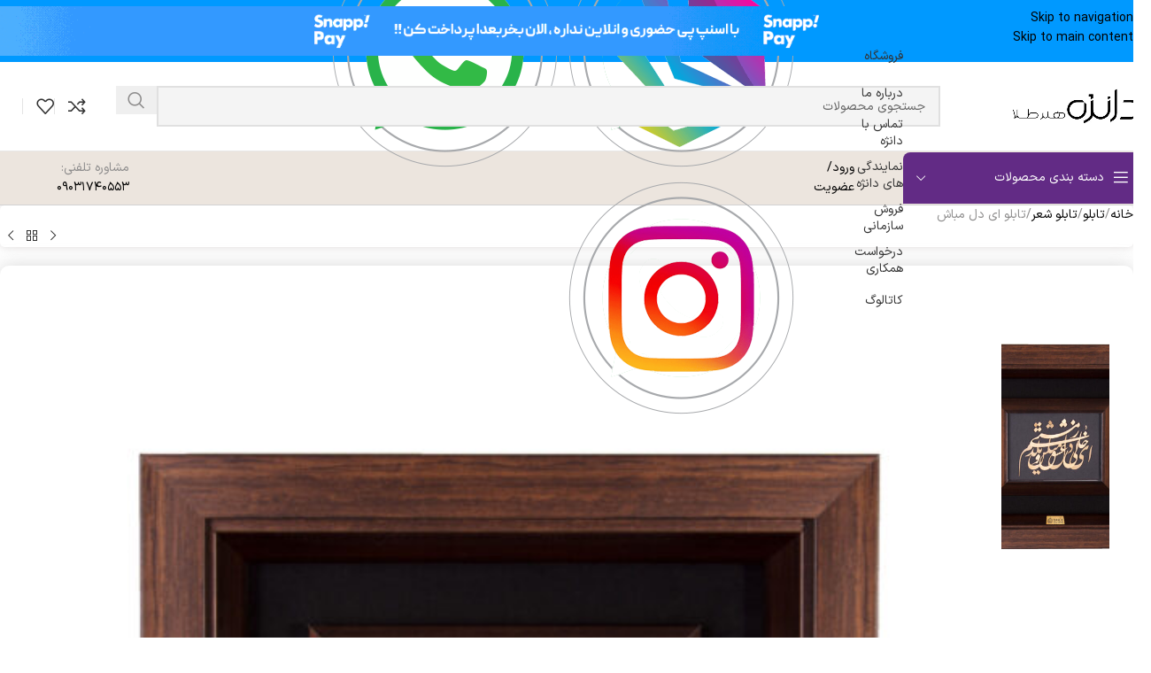

--- FILE ---
content_type: text/html; charset=UTF-8
request_url: https://danje24k.com/product/%D8%AA%D8%A7%D8%A8%D9%84%D9%88-%D8%A7%DB%8C-%D8%AF%D9%84-%D9%85%D8%A8%D8%A7%D8%B4-%D8%AF%D8%A7%D9%86%DA%98%D9%87/
body_size: 136022
content:
<!DOCTYPE html>
<html dir="rtl" lang="fa-IR">
<head>
	<meta charset="UTF-8">
<script type="text/javascript">
/* <![CDATA[ */
 var gform;gform||(document.addEventListener("gform_main_scripts_loaded",function(){gform.scriptsLoaded=!0}),window.addEventListener("DOMContentLoaded",function(){gform.domLoaded=!0}),gform={domLoaded:!1,scriptsLoaded:!1,initializeOnLoaded:function(o){gform.domLoaded&&gform.scriptsLoaded?o():!gform.domLoaded&&gform.scriptsLoaded?window.addEventListener("DOMContentLoaded",o):document.addEventListener("gform_main_scripts_loaded",o)},hooks:{action:{},filter:{}},addAction:function(o,n,r,t){gform.addHook("action",o,n,r,t)},addFilter:function(o,n,r,t){gform.addHook("filter",o,n,r,t)},doAction:function(o){gform.doHook("action",o,arguments)},applyFilters:function(o){return gform.doHook("filter",o,arguments)},removeAction:function(o,n){gform.removeHook("action",o,n)},removeFilter:function(o,n,r){gform.removeHook("filter",o,n,r)},addHook:function(o,n,r,t,i){null==gform.hooks[o][n]&&(gform.hooks[o][n]=[]);var e=gform.hooks[o][n];null==i&&(i=n+"_"+e.length),gform.hooks[o][n].push({tag:i,callable:r,priority:t=null==t?10:t})},doHook:function(n,o,r){var t;if(r=Array.prototype.slice.call(r,1),null!=gform.hooks[n][o]&&((o=gform.hooks[n][o]).sort(function(o,n){return o.priority-n.priority}),o.forEach(function(o){"function"!=typeof(t=o.callable)&&(t=window[t]),"action"==n?t.apply(null,r):r[0]=t.apply(null,r)})),"filter"==n)return r[0]},removeHook:function(o,n,t,i){var r;null!=gform.hooks[o][n]&&(r=(r=gform.hooks[o][n]).filter(function(o,n,r){return!!(null!=i&&i!=o.tag||null!=t&&t!=o.priority)}),gform.hooks[o][n]=r)}}); 
/* ]]> */
</script>

	<link rel="profile" href="https://gmpg.org/xfn/11">
	<link rel="pingback" href="https://danje24k.com/xmlrpc.php">

	<meta name='robots' content='index, follow, max-image-preview:large, max-snippet:-1, max-video-preview:-1' />

	<!-- This site is optimized with the Yoast SEO Premium plugin v23.7 (Yoast SEO v26.8) - https://yoast.com/product/yoast-seo-premium-wordpress/ -->
	<title>تابلو ای دل مباش - سه قاب - قاب pvc- ورق طلا 24 عیار- گروه هنری دانژه</title>
	<meta name="description" content="تابلو ای دل مباش دانژه، اثر دیواری با قاب مشکی و قهوه‌ای، ورق طلای ۲۴ عیار و تایپوگرافی شعر مولانا «ای دل مباش یک دم خالی ز عشق و مستی»؛ لوکس و ماندگار." />
	<link rel="canonical" href="https://danje24k.com/product/تابلو-ای-دل-مباش-دانژه/" />
	<meta property="og:locale" content="fa_IR" />
	<meta property="og:type" content="article" />
	<meta property="og:title" content="تابلو ای دل مباش" />
	<meta property="og:description" content="تابلو ای دل مباش دانژه، اثر دیواری با قاب مشکی و قهوه‌ای، ورق طلای ۲۴ عیار و تایپوگرافی شعر مولانا «ای دل مباش یک دم خالی ز عشق و مستی»؛ لوکس و ماندگار." />
	<meta property="og:url" content="https://danje24k.com/product/تابلو-ای-دل-مباش-دانژه/" />
	<meta property="og:site_name" content="گروه هنری دانژه" />
	<meta property="article:modified_time" content="2026-01-28T12:40:23+00:00" />
	<meta property="og:image" content="https://danje24k.com/wp-content/uploads/2022/12/دل-مباش-1.jpg" />
	<meta property="og:image:width" content="2500" />
	<meta property="og:image:height" content="2500" />
	<meta property="og:image:type" content="image/jpeg" />
	<script type="application/ld+json" class="yoast-schema-graph">{"@context":"https://schema.org","@graph":[{"@type":"WebPage","@id":"https://danje24k.com/product/%d8%aa%d8%a7%d8%a8%d9%84%d9%88-%d8%a7%db%8c-%d8%af%d9%84-%d9%85%d8%a8%d8%a7%d8%b4-%d8%af%d8%a7%d9%86%da%98%d9%87/","url":"https://danje24k.com/product/%d8%aa%d8%a7%d8%a8%d9%84%d9%88-%d8%a7%db%8c-%d8%af%d9%84-%d9%85%d8%a8%d8%a7%d8%b4-%d8%af%d8%a7%d9%86%da%98%d9%87/","name":"تابلو ای دل مباش - سه قاب - قاب pvc- ورق طلا 24 عیار- گروه هنری دانژه","isPartOf":{"@id":"https://danje24k.com/#website"},"primaryImageOfPage":{"@id":"https://danje24k.com/product/%d8%aa%d8%a7%d8%a8%d9%84%d9%88-%d8%a7%db%8c-%d8%af%d9%84-%d9%85%d8%a8%d8%a7%d8%b4-%d8%af%d8%a7%d9%86%da%98%d9%87/#primaryimage"},"image":{"@id":"https://danje24k.com/product/%d8%aa%d8%a7%d8%a8%d9%84%d9%88-%d8%a7%db%8c-%d8%af%d9%84-%d9%85%d8%a8%d8%a7%d8%b4-%d8%af%d8%a7%d9%86%da%98%d9%87/#primaryimage"},"thumbnailUrl":"https://danje24k.com/wp-content/uploads/2022/12/دل-مباش-1.jpg","datePublished":"2025-08-16T12:39:33+00:00","dateModified":"2026-01-28T12:40:23+00:00","description":"تابلو ای دل مباش دانژه، اثر دیواری با قاب مشکی و قهوه‌ای، ورق طلای ۲۴ عیار و تایپوگرافی شعر مولانا «ای دل مباش یک دم خالی ز عشق و مستی»؛ لوکس و ماندگار.","breadcrumb":{"@id":"https://danje24k.com/product/%d8%aa%d8%a7%d8%a8%d9%84%d9%88-%d8%a7%db%8c-%d8%af%d9%84-%d9%85%d8%a8%d8%a7%d8%b4-%d8%af%d8%a7%d9%86%da%98%d9%87/#breadcrumb"},"inLanguage":"fa-IR","potentialAction":[{"@type":"ReadAction","target":["https://danje24k.com/product/%d8%aa%d8%a7%d8%a8%d9%84%d9%88-%d8%a7%db%8c-%d8%af%d9%84-%d9%85%d8%a8%d8%a7%d8%b4-%d8%af%d8%a7%d9%86%da%98%d9%87/"]}]},{"@type":"ImageObject","inLanguage":"fa-IR","@id":"https://danje24k.com/product/%d8%aa%d8%a7%d8%a8%d9%84%d9%88-%d8%a7%db%8c-%d8%af%d9%84-%d9%85%d8%a8%d8%a7%d8%b4-%d8%af%d8%a7%d9%86%da%98%d9%87/#primaryimage","url":"https://danje24k.com/wp-content/uploads/2022/12/دل-مباش-1.jpg","contentUrl":"https://danje24k.com/wp-content/uploads/2022/12/دل-مباش-1.jpg","width":2500,"height":2500,"caption":"تابلو ای دل مباش"},{"@type":"BreadcrumbList","@id":"https://danje24k.com/product/%d8%aa%d8%a7%d8%a8%d9%84%d9%88-%d8%a7%db%8c-%d8%af%d9%84-%d9%85%d8%a8%d8%a7%d8%b4-%d8%af%d8%a7%d9%86%da%98%d9%87/#breadcrumb","itemListElement":[{"@type":"ListItem","position":1,"name":"Home","item":"https://danje24k.com/"},{"@type":"ListItem","position":2,"name":"فروشگاه","item":"https://www.danje24k.com/shop/"},{"@type":"ListItem","position":3,"name":"تابلو ای دل مباش"}]},{"@type":"WebSite","@id":"https://danje24k.com/#website","url":"https://danje24k.com/","name":"گروه هنری دانژه","description":"تولیدکننده و عرضه کننده انواع صنایع دستی با ورق طلا 24 عیار","publisher":{"@id":"https://danje24k.com/#organization"},"potentialAction":[{"@type":"SearchAction","target":{"@type":"EntryPoint","urlTemplate":"https://danje24k.com/?s={search_term_string}"},"query-input":{"@type":"PropertyValueSpecification","valueRequired":true,"valueName":"search_term_string"}}],"inLanguage":"fa-IR"},{"@type":"Organization","@id":"https://danje24k.com/#organization","name":"گروه هنری دانژه","url":"https://danje24k.com/","logo":{"@type":"ImageObject","inLanguage":"fa-IR","@id":"https://danje24k.com/#/schema/logo/image/","url":"https://danje24k.com/wp-content/uploads/2022/12/logo_site_transparent.png","contentUrl":"https://danje24k.com/wp-content/uploads/2022/12/logo_site_transparent.png","width":560,"height":340,"caption":"گروه هنری دانژه"},"image":{"@id":"https://danje24k.com/#/schema/logo/image/"},"description":"دانژه تولید کننده و عرضه کننده انواع صنایع دستی با ورق طلا 24 عیار می باشد.","email":"info@danje24k.com","telephone":"66421130 - 021","legalName":"گروه هنری دانژه"}]}</script>
	<!-- / Yoast SEO Premium plugin. -->


<link rel='dns-prefetch' href='//unpkg.com' />
<link rel='dns-prefetch' href='//fonts.googleapis.com' />
<link rel="alternate" type="application/rss+xml" title="گروه هنری دانژه &raquo; خوراک" href="https://danje24k.com/feed/" />
<link rel="alternate" type="application/rss+xml" title="گروه هنری دانژه &raquo; خوراک دیدگاه‌ها" href="https://danje24k.com/comments/feed/" />
<link rel="alternate" type="application/rss+xml" title="گروه هنری دانژه &raquo; تابلو ای دل مباش خوراک دیدگاه‌ها" href="https://danje24k.com/product/%d8%aa%d8%a7%d8%a8%d9%84%d9%88-%d8%a7%db%8c-%d8%af%d9%84-%d9%85%d8%a8%d8%a7%d8%b4-%d8%af%d8%a7%d9%86%da%98%d9%87/feed/" />
<link rel="alternate" title="oEmbed (JSON)" type="application/json+oembed" href="https://danje24k.com/wp-json/oembed/1.0/embed?url=https%3A%2F%2Fdanje24k.com%2Fproduct%2F%25d8%25aa%25d8%25a7%25d8%25a8%25d9%2584%25d9%2588-%25d8%25a7%25db%258c-%25d8%25af%25d9%2584-%25d9%2585%25d8%25a8%25d8%25a7%25d8%25b4-%25d8%25af%25d8%25a7%25d9%2586%25da%2598%25d9%2587%2F" />
<link rel="alternate" title="oEmbed (XML)" type="text/xml+oembed" href="https://danje24k.com/wp-json/oembed/1.0/embed?url=https%3A%2F%2Fdanje24k.com%2Fproduct%2F%25d8%25aa%25d8%25a7%25d8%25a8%25d9%2584%25d9%2588-%25d8%25a7%25db%258c-%25d8%25af%25d9%2584-%25d9%2585%25d8%25a8%25d8%25a7%25d8%25b4-%25d8%25af%25d8%25a7%25d9%2586%25da%2598%25d9%2587%2F&#038;format=xml" />
<style id='wp-img-auto-sizes-contain-inline-css' type='text/css'>
img:is([sizes=auto i],[sizes^="auto," i]){contain-intrinsic-size:3000px 1500px}
/*# sourceURL=wp-img-auto-sizes-contain-inline-css */
</style>
<link data-minify="1" rel='stylesheet' id='html5-player-vimeo-style-css' href='https://danje24k.com/wp-content/cache/min/1/wp-content/plugins/html5-video-player/build/blocks/view.css?ver=1769555277' type='text/css' media='all' />
<link data-minify="1" rel='stylesheet' id='digits-login-style-css' href='https://danje24k.com/wp-content/cache/min/1/wp-content/plugins/digits/assets/css/login.min.css?ver=1769555277' type='text/css' media='all' />
<link rel='stylesheet' id='digits-style-css' href='https://danje24k.com/wp-content/plugins/digits/assets/css/main.min.css?ver=8.4.7' type='text/css' media='all' />
<style id='digits-style-inline-css' type='text/css'>

                #woocommerce-order-data .address p:nth-child(3) a,.woocommerce-customer-details--phone{
                    text-align:right;
                    }
/*# sourceURL=digits-style-inline-css */
</style>
<link data-minify="1" rel='stylesheet' id='wcsob-css' href='https://danje24k.com/wp-content/cache/min/1/wp-content/plugins/sold-out-badge-for-woocommerce/style.css?ver=1769555277' type='text/css' media='all' />
<style id='wcsob-inline-css' type='text/css'>
.wcsob_soldout { color: #ffffff;background: #AD8642;font-size: 12px;padding-top: 3px;padding-right: 8px;padding-bottom: 3px;padding-left: 8px;font-weight: bold;width: auto;height: auto;border-radius: 0px;z-index: 5;text-align: center;position: absolute;top: 6px;right: auto;bottom: auto;left: 6px; }.single-product .wcsob_soldout { top: 6px;right: auto;bottom: auto;left: 6px; }
/*# sourceURL=wcsob-inline-css */
</style>
<link rel='stylesheet' id='toc-screen-css' href='https://danje24k.com/wp-content/plugins/table-of-contents-plus/screen.min.css?ver=2411.1' type='text/css' media='all' />
<style id='woocommerce-inline-inline-css' type='text/css'>
.woocommerce form .form-row .required { visibility: visible; }
/*# sourceURL=woocommerce-inline-inline-css */
</style>
<link data-minify="1" rel='stylesheet' id='wt-woocommerce-related-products-css' href='https://danje24k.com/wp-content/cache/min/1/wp-content/plugins/wt-woocommerce-related-products/public/css/custom-related-products-public.css?ver=1769555277' type='text/css' media='all' />
<link rel='stylesheet' id='woo-variation-swatches-css' href='https://danje24k.com/wp-content/plugins/woo-variation-swatches/assets/css/frontend.min.css?ver=1762871059' type='text/css' media='all' />
<style id='woo-variation-swatches-inline-css' type='text/css'>
:root {
--wvs-tick:url("data:image/svg+xml;utf8,%3Csvg filter='drop-shadow(0px 0px 2px rgb(0 0 0 / .8))' xmlns='http://www.w3.org/2000/svg'  viewBox='0 0 30 30'%3E%3Cpath fill='none' stroke='%23ffffff' stroke-linecap='round' stroke-linejoin='round' stroke-width='4' d='M4 16L11 23 27 7'/%3E%3C/svg%3E");

--wvs-cross:url("data:image/svg+xml;utf8,%3Csvg filter='drop-shadow(0px 0px 5px rgb(255 255 255 / .6))' xmlns='http://www.w3.org/2000/svg' width='72px' height='72px' viewBox='0 0 24 24'%3E%3Cpath fill='none' stroke='%23ff0000' stroke-linecap='round' stroke-width='0.6' d='M5 5L19 19M19 5L5 19'/%3E%3C/svg%3E");
--wvs-single-product-item-width:30px;
--wvs-single-product-item-height:30px;
--wvs-single-product-item-font-size:16px}
/*# sourceURL=woo-variation-swatches-inline-css */
</style>
<link data-minify="1" rel='stylesheet' id='dflip-style-css' href='https://danje24k.com/wp-content/cache/min/1/wp-content/plugins/3d-flipbook-dflip-lite/assets/css/dflip.min.css?ver=1769555277' type='text/css' media='all' />
<link rel='stylesheet' id='wd-widget-price-filter-css' href='https://danje24k.com/wp-content/themes/woodmart/css/parts/woo-widget-price-filter.min.css?ver=8.3.8' type='text/css' media='all' />
<link rel='stylesheet' id='wd-widget-woo-other-css' href='https://danje24k.com/wp-content/themes/woodmart/css/parts/woo-widget-other.min.css?ver=8.3.8' type='text/css' media='all' />
<link data-minify="1" rel='stylesheet' id='woo_discount_pro_style-css' href='https://danje24k.com/wp-content/cache/min/1/wp-content/plugins/woo-discount-rules-pro/Assets/Css/awdr_style.css?ver=1769555277' type='text/css' media='all' />
<link rel='stylesheet' id='google-Roboto-css' href='https://fonts.googleapis.com/css?family=Roboto%3A900%2C700%2C500%2C500i%2C400%2C200%2C300&#038;ver=6.9' type='text/css' media='all' />
<link data-minify="1" rel='stylesheet' id='elementor-icons-css' href='https://danje24k.com/wp-content/cache/min/1/wp-content/plugins/elementor/assets/lib/eicons/css/elementor-icons.min.css?ver=1769555277' type='text/css' media='all' />
<link rel='stylesheet' id='elementor-frontend-css' href='https://danje24k.com/wp-content/plugins/elementor/assets/css/frontend.min.css?ver=3.34.2' type='text/css' media='all' />
<link data-minify="1" rel='stylesheet' id='elementor-post-22-css' href='https://danje24k.com/wp-content/cache/min/1/wp-content/uploads/elementor/css/post-22.css?ver=1769555277' type='text/css' media='all' />
<link rel='stylesheet' id='elementor-icons-shared-0-css' href='https://danje24k.com/wp-content/plugins/elementor/assets/lib/font-awesome/css/fontawesome.min.css?ver=5.15.3' type='text/css' media='all' />
<link data-minify="1" rel='stylesheet' id='elementor-icons-fa-solid-css' href='https://danje24k.com/wp-content/cache/min/1/wp-content/plugins/elementor/assets/lib/font-awesome/css/solid.min.css?ver=1769555277' type='text/css' media='all' />
<link data-minify="1" rel='stylesheet' id='elementor-icons-fa-brands-css' href='https://danje24k.com/wp-content/cache/min/1/wp-content/plugins/elementor/assets/lib/font-awesome/css/brands.min.css?ver=1769555277' type='text/css' media='all' />
<link data-minify="1" rel='stylesheet' id='elementor-icons-fa-regular-css' href='https://danje24k.com/wp-content/cache/min/1/wp-content/plugins/elementor/assets/lib/font-awesome/css/regular.min.css?ver=1769555277' type='text/css' media='all' />
<link rel='stylesheet' id='wd-style-base-css' href='https://danje24k.com/wp-content/themes/woodmart/css/parts/base-rtl.min.css?ver=8.3.8' type='text/css' media='all' />
<link rel='stylesheet' id='wd-helpers-wpb-elem-css' href='https://danje24k.com/wp-content/themes/woodmart/css/parts/helpers-wpb-elem.min.css?ver=8.3.8' type='text/css' media='all' />
<link rel='stylesheet' id='wd-elementor-base-css' href='https://danje24k.com/wp-content/themes/woodmart/css/parts/int-elem-base-rtl.min.css?ver=8.3.8' type='text/css' media='all' />
<link rel='stylesheet' id='wd-elementor-pro-base-css' href='https://danje24k.com/wp-content/themes/woodmart/css/parts/int-elementor-pro-rtl.min.css?ver=8.3.8' type='text/css' media='all' />
<link rel='stylesheet' id='wd-notices-fixed-css' href='https://danje24k.com/wp-content/themes/woodmart/css/parts/woo-opt-sticky-notices-old.min.css?ver=8.3.8' type='text/css' media='all' />
<link rel='stylesheet' id='wd-woocommerce-base-css' href='https://danje24k.com/wp-content/themes/woodmart/css/parts/woocommerce-base-rtl.min.css?ver=8.3.8' type='text/css' media='all' />
<link rel='stylesheet' id='wd-mod-star-rating-css' href='https://danje24k.com/wp-content/themes/woodmart/css/parts/mod-star-rating.min.css?ver=8.3.8' type='text/css' media='all' />
<link rel='stylesheet' id='wd-woocommerce-block-notices-css' href='https://danje24k.com/wp-content/themes/woodmart/css/parts/woo-mod-block-notices-rtl.min.css?ver=8.3.8' type='text/css' media='all' />
<link rel='stylesheet' id='wd-woo-mod-quantity-css' href='https://danje24k.com/wp-content/themes/woodmart/css/parts/woo-mod-quantity.min.css?ver=8.3.8' type='text/css' media='all' />
<link rel='stylesheet' id='wd-woo-opt-free-progress-bar-css' href='https://danje24k.com/wp-content/themes/woodmart/css/parts/woo-opt-free-progress-bar.min.css?ver=8.3.8' type='text/css' media='all' />
<link rel='stylesheet' id='wd-woo-mod-progress-bar-css' href='https://danje24k.com/wp-content/themes/woodmart/css/parts/woo-mod-progress-bar.min.css?ver=8.3.8' type='text/css' media='all' />
<link rel='stylesheet' id='wd-woo-single-prod-el-base-css' href='https://danje24k.com/wp-content/themes/woodmart/css/parts/woo-single-prod-el-base.min.css?ver=8.3.8' type='text/css' media='all' />
<link rel='stylesheet' id='wd-woo-mod-stock-status-css' href='https://danje24k.com/wp-content/themes/woodmart/css/parts/woo-mod-stock-status.min.css?ver=8.3.8' type='text/css' media='all' />
<link rel='stylesheet' id='wd-woo-opt-hide-larger-price-css' href='https://danje24k.com/wp-content/themes/woodmart/css/parts/woo-opt-hide-larger-price.min.css?ver=8.3.8' type='text/css' media='all' />
<link rel='stylesheet' id='wd-woo-mod-shop-attributes-css' href='https://danje24k.com/wp-content/themes/woodmart/css/parts/woo-mod-shop-attributes.min.css?ver=8.3.8' type='text/css' media='all' />
<link rel='stylesheet' id='wd-header-base-css' href='https://danje24k.com/wp-content/themes/woodmart/css/parts/header-base-rtl.min.css?ver=8.3.8' type='text/css' media='all' />
<link rel='stylesheet' id='wd-mod-tools-css' href='https://danje24k.com/wp-content/themes/woodmart/css/parts/mod-tools.min.css?ver=8.3.8' type='text/css' media='all' />
<link rel='stylesheet' id='wd-header-elements-base-css' href='https://danje24k.com/wp-content/themes/woodmart/css/parts/header-el-base-rtl.min.css?ver=8.3.8' type='text/css' media='all' />
<link rel='stylesheet' id='wd-social-icons-css' href='https://danje24k.com/wp-content/themes/woodmart/css/parts/el-social-icons.min.css?ver=8.3.8' type='text/css' media='all' />
<link rel='stylesheet' id='wd-header-mobile-nav-dropdown-css' href='https://danje24k.com/wp-content/themes/woodmart/css/parts/header-el-mobile-nav-dropdown.min.css?ver=8.3.8' type='text/css' media='all' />
<link rel='stylesheet' id='wd-header-search-css' href='https://danje24k.com/wp-content/themes/woodmart/css/parts/header-el-search-rtl.min.css?ver=8.3.8' type='text/css' media='all' />
<link rel='stylesheet' id='wd-header-cart-side-css' href='https://danje24k.com/wp-content/themes/woodmart/css/parts/header-el-cart-side.min.css?ver=8.3.8' type='text/css' media='all' />
<link rel='stylesheet' id='wd-header-cart-css' href='https://danje24k.com/wp-content/themes/woodmart/css/parts/header-el-cart-rtl.min.css?ver=8.3.8' type='text/css' media='all' />
<link rel='stylesheet' id='wd-widget-shopping-cart-css' href='https://danje24k.com/wp-content/themes/woodmart/css/parts/woo-widget-shopping-cart.min.css?ver=8.3.8' type='text/css' media='all' />
<link rel='stylesheet' id='wd-widget-product-list-css' href='https://danje24k.com/wp-content/themes/woodmart/css/parts/woo-widget-product-list.min.css?ver=8.3.8' type='text/css' media='all' />
<link rel='stylesheet' id='wd-woo-single-prod-builder-css' href='https://danje24k.com/wp-content/themes/woodmart/css/parts/woo-single-prod-builder.min.css?ver=8.3.8' type='text/css' media='all' />
<link rel='stylesheet' id='wd-woo-single-prod-el-navigation-css' href='https://danje24k.com/wp-content/themes/woodmart/css/parts/woo-single-prod-el-navigation-rtl.min.css?ver=8.3.8' type='text/css' media='all' />
<link rel='stylesheet' id='wd-woo-single-prod-el-gallery-css' href='https://danje24k.com/wp-content/themes/woodmart/css/parts/woo-single-prod-el-gallery.min.css?ver=8.3.8' type='text/css' media='all' />
<link rel='stylesheet' id='wd-woo-single-prod-el-gallery-opt-thumb-left-desktop-css' href='https://danje24k.com/wp-content/themes/woodmart/css/parts/woo-single-prod-el-gallery-opt-thumb-left-desktop.min.css?ver=8.3.8' type='text/css' media='all' />
<link rel='stylesheet' id='wd-swiper-css' href='https://danje24k.com/wp-content/themes/woodmart/css/parts/lib-swiper-rtl.min.css?ver=8.3.8' type='text/css' media='all' />
<link rel='stylesheet' id='wd-swiper-arrows-css' href='https://danje24k.com/wp-content/themes/woodmart/css/parts/lib-swiper-arrows-rtl.min.css?ver=8.3.8' type='text/css' media='all' />
<link rel='stylesheet' id='wd-photoswipe-css' href='https://danje24k.com/wp-content/themes/woodmart/css/parts/lib-photoswipe-rtl.min.css?ver=8.3.8' type='text/css' media='all' />
<link rel='stylesheet' id='wd-woo-single-prod-el-add-to-cart-opt-design-justify-builder-css' href='https://danje24k.com/wp-content/themes/woodmart/css/parts/woo-single-prod-el-add-to-cart-opt-design-justify-builder.min.css?ver=8.3.8' type='text/css' media='all' />
<link rel='stylesheet' id='wd-woo-mod-variation-form-css' href='https://danje24k.com/wp-content/themes/woodmart/css/parts/woo-mod-variation-form-rtl.min.css?ver=8.3.8' type='text/css' media='all' />
<link rel='stylesheet' id='wd-woo-mod-swatches-base-css' href='https://danje24k.com/wp-content/themes/woodmart/css/parts/woo-mod-swatches-base.min.css?ver=8.3.8' type='text/css' media='all' />
<link rel='stylesheet' id='wd-woo-mod-variation-form-single-css' href='https://danje24k.com/wp-content/themes/woodmart/css/parts/woo-mod-variation-form-single-rtl.min.css?ver=8.3.8' type='text/css' media='all' />
<link rel='stylesheet' id='wd-woo-mod-swatches-style-1-css' href='https://danje24k.com/wp-content/themes/woodmart/css/parts/woo-mod-swatches-style-1.min.css?ver=8.3.8' type='text/css' media='all' />
<link rel='stylesheet' id='wd-woo-mod-swatches-dis-1-css' href='https://danje24k.com/wp-content/themes/woodmart/css/parts/woo-mod-swatches-dis-style-1.min.css?ver=8.3.8' type='text/css' media='all' />
<link rel='stylesheet' id='wd-post-types-mod-comments-css' href='https://danje24k.com/wp-content/themes/woodmart/css/parts/post-types-mod-comments.min.css?ver=8.3.8' type='text/css' media='all' />
<link rel='stylesheet' id='wd-woo-single-prod-el-reviews-css' href='https://danje24k.com/wp-content/themes/woodmart/css/parts/woo-single-prod-el-reviews.min.css?ver=8.3.8' type='text/css' media='all' />
<link rel='stylesheet' id='wd-woo-single-prod-el-reviews-style-1-css' href='https://danje24k.com/wp-content/themes/woodmart/css/parts/woo-single-prod-el-reviews-style-1.min.css?ver=8.3.8' type='text/css' media='all' />
<link rel='stylesheet' id='wd-tabs-css' href='https://danje24k.com/wp-content/themes/woodmart/css/parts/el-tabs-rtl.min.css?ver=8.3.8' type='text/css' media='all' />
<link rel='stylesheet' id='wd-woo-single-prod-el-tabs-opt-layout-tabs-css' href='https://danje24k.com/wp-content/themes/woodmart/css/parts/woo-single-prod-el-tabs-opt-layout-tabs.min.css?ver=8.3.8' type='text/css' media='all' />
<link rel='stylesheet' id='wd-footer-base-css' href='https://danje24k.com/wp-content/themes/woodmart/css/parts/footer-base.min.css?ver=8.3.8' type='text/css' media='all' />
<link rel='stylesheet' id='wd-mod-nav-menu-label-css' href='https://danje24k.com/wp-content/themes/woodmart/css/parts/mod-nav-menu-label.min.css?ver=8.3.8' type='text/css' media='all' />
<link rel='stylesheet' id='wd-section-title-css' href='https://danje24k.com/wp-content/themes/woodmart/css/parts/el-section-title-rtl.min.css?ver=8.3.8' type='text/css' media='all' />
<link rel='stylesheet' id='wd-section-title-style-under-and-over-css' href='https://danje24k.com/wp-content/themes/woodmart/css/parts/el-section-title-style-under-and-over.min.css?ver=8.3.8' type='text/css' media='all' />
<link rel='stylesheet' id='wd-scroll-top-css' href='https://danje24k.com/wp-content/themes/woodmart/css/parts/opt-scrolltotop-rtl.min.css?ver=8.3.8' type='text/css' media='all' />
<link rel='stylesheet' id='wd-wd-search-form-css' href='https://danje24k.com/wp-content/themes/woodmart/css/parts/wd-search-form.min.css?ver=8.3.8' type='text/css' media='all' />
<link rel='stylesheet' id='wd-wd-search-results-css' href='https://danje24k.com/wp-content/themes/woodmart/css/parts/wd-search-results.min.css?ver=8.3.8' type='text/css' media='all' />
<link rel='stylesheet' id='wd-wd-search-dropdown-css' href='https://danje24k.com/wp-content/themes/woodmart/css/parts/wd-search-dropdown-rtl.min.css?ver=8.3.8' type='text/css' media='all' />
<link rel='stylesheet' id='wd-sticky-add-to-cart-css' href='https://danje24k.com/wp-content/themes/woodmart/css/parts/woo-opt-sticky-add-to-cart.min.css?ver=8.3.8' type='text/css' media='all' />
<link rel='stylesheet' id='wd-woo-mod-quantity-overlap-css' href='https://danje24k.com/wp-content/themes/woodmart/css/parts/woo-mod-quantity-overlap.min.css?ver=8.3.8' type='text/css' media='all' />
<link data-minify="1" rel='stylesheet' id='xts-style-header_270979-css' href='https://danje24k.com/wp-content/cache/min/1/wp-content/uploads/2026/01/xts-header_270979-1767799262.css?ver=1769555277' type='text/css' media='all' />
<link data-minify="1" rel='stylesheet' id='xts-style-theme_settings_default-css' href='https://danje24k.com/wp-content/cache/min/1/wp-content/uploads/2026/01/xts-theme_settings_default-1767867667.css?ver=1769555277' type='text/css' media='all' />
<link rel='stylesheet' id='elementor-gf-roboto-css' href='https://fonts.googleapis.com/css?family=Roboto:100,100italic,200,200italic,300,300italic,400,400italic,500,500italic,600,600italic,700,700italic,800,800italic,900,900italic&#038;display=auto' type='text/css' media='all' />
<link rel='stylesheet' id='elementor-gf-robotoslab-css' href='https://fonts.googleapis.com/css?family=Roboto+Slab:100,100italic,200,200italic,300,300italic,400,400italic,500,500italic,600,600italic,700,700italic,800,800italic,900,900italic&#038;display=auto' type='text/css' media='all' />
<script type="text/javascript" src="https://danje24k.com/wp-includes/js/jquery/jquery.min.js?ver=3.7.1" id="jquery-core-js"></script>
<script type="text/javascript" src="https://danje24k.com/wp-includes/js/jquery/jquery-migrate.min.js?ver=3.4.1" id="jquery-migrate-js"></script>
<script type="text/javascript" src="https://danje24k.com/wp-content/plugins/woocommerce/assets/js/jquery-blockui/jquery.blockUI.min.js?ver=2.7.0-wc.10.4.3" id="wc-jquery-blockui-js" data-wp-strategy="defer"></script>
<script type="text/javascript" id="wc-add-to-cart-js-extra">
/* <![CDATA[ */
var wc_add_to_cart_params = {"ajax_url":"/wp-admin/admin-ajax.php","wc_ajax_url":"/?wc-ajax=%%endpoint%%","i18n_view_cart":"\u0645\u0634\u0627\u0647\u062f\u0647 \u0633\u0628\u062f \u062e\u0631\u06cc\u062f","cart_url":"https://danje24k.com/cart/","is_cart":"","cart_redirect_after_add":"no"};
//# sourceURL=wc-add-to-cart-js-extra
/* ]]> */
</script>
<script type="text/javascript" src="https://danje24k.com/wp-content/plugins/woocommerce/assets/js/frontend/add-to-cart.min.js?ver=10.4.3" id="wc-add-to-cart-js" defer="defer" data-wp-strategy="defer"></script>
<script type="text/javascript" src="https://danje24k.com/wp-content/plugins/woocommerce/assets/js/zoom/jquery.zoom.min.js?ver=1.7.21-wc.10.4.3" id="wc-zoom-js" defer="defer" data-wp-strategy="defer"></script>
<script type="text/javascript" id="wc-single-product-js-extra">
/* <![CDATA[ */
var wc_single_product_params = {"i18n_required_rating_text":"\u062e\u0648\u0627\u0647\u0634\u0645\u0646\u062f\u06cc\u0645 \u06cc\u06a9 \u0631\u062a\u0628\u0647 \u0631\u0627 \u0627\u0646\u062a\u062e\u0627\u0628 \u06a9\u0646\u06cc\u062f","i18n_rating_options":["1 of 5 stars","2 of 5 stars","3 of 5 stars","4 of 5 stars","5 of 5 stars"],"i18n_product_gallery_trigger_text":"\u0645\u0634\u0627\u0647\u062f\u0647 \u06af\u0627\u0644\u0631\u06cc \u062a\u0635\u0627\u0648\u06cc\u0631 \u062f\u0631 \u062d\u0627\u0644\u062a \u062a\u0645\u0627\u0645 \u0635\u0641\u062d\u0647","review_rating_required":"yes","flexslider":{"rtl":true,"animation":"slide","smoothHeight":true,"directionNav":false,"controlNav":"thumbnails","slideshow":false,"animationSpeed":500,"animationLoop":false,"allowOneSlide":false},"zoom_enabled":"","zoom_options":[],"photoswipe_enabled":"","photoswipe_options":{"shareEl":false,"closeOnScroll":false,"history":false,"hideAnimationDuration":0,"showAnimationDuration":0},"flexslider_enabled":""};
//# sourceURL=wc-single-product-js-extra
/* ]]> */
</script>
<script type="text/javascript" src="https://danje24k.com/wp-content/plugins/woocommerce/assets/js/frontend/single-product.min.js?ver=10.4.3" id="wc-single-product-js" defer="defer" data-wp-strategy="defer"></script>
<script type="text/javascript" src="https://danje24k.com/wp-content/plugins/woocommerce/assets/js/js-cookie/js.cookie.min.js?ver=2.1.4-wc.10.4.3" id="wc-js-cookie-js" defer="defer" data-wp-strategy="defer"></script>
<script type="text/javascript" id="woocommerce-js-extra">
/* <![CDATA[ */
var woocommerce_params = {"ajax_url":"/wp-admin/admin-ajax.php","wc_ajax_url":"/?wc-ajax=%%endpoint%%","i18n_password_show":"\u0646\u0645\u0627\u06cc\u0634 \u0631\u0645\u0632\u0639\u0628\u0648\u0631","i18n_password_hide":"Hide password"};
//# sourceURL=woocommerce-js-extra
/* ]]> */
</script>
<script type="text/javascript" src="https://danje24k.com/wp-content/plugins/woocommerce/assets/js/frontend/woocommerce.min.js?ver=10.4.3" id="woocommerce-js" defer="defer" data-wp-strategy="defer"></script>
<script type="text/javascript" src="https://danje24k.com/wp-content/plugins/wt-woocommerce-related-products/public/js/custom-related-products-public.js?ver=1.7.6" id="wt-woocommerce-related-products-js"></script>
<script type="text/javascript" src="https://danje24k.com/wp-content/themes/woodmart/js/libs/device.min.js?ver=8.3.8" id="wd-device-library-js"></script>
<script type="text/javascript" src="https://danje24k.com/wp-content/themes/woodmart/js/scripts/global/scrollBar.min.js?ver=8.3.8" id="wd-scrollbar-js"></script>
<link rel="https://api.w.org/" href="https://danje24k.com/wp-json/" /><link rel="alternate" title="JSON" type="application/json" href="https://danje24k.com/wp-json/wp/v2/product/10398" /><link rel="EditURI" type="application/rsd+xml" title="RSD" href="https://danje24k.com/xmlrpc.php?rsd" />
<link data-minify="1" rel="stylesheet" href="https://danje24k.com/wp-content/cache/min/1/wp-content/themes/woodmart/rtl.css?ver=1769555277" type="text/css" media="screen" /><meta name="generator" content="WordPress 6.9" />
<meta name="generator" content="WooCommerce 10.4.3" />
<link rel='shortlink' href='https://danje24k.com/?p=10398' />
<!-- HFCM by 99 Robots - Snippet # 3: yektanet -->
<script> !function (t, e, n) { t.yektanetAnalyticsObject = n, t[n] = t[n] || function () { t[n].q.push(arguments) }, t[n].q = t[n].q || []; var a = new Date, r = a.getFullYear().toString() + "0" + a.getMonth() + "0" + a.getDate() + "0" + a.getHours(), c = e.getElementsByTagName("script")[0], s = e.createElement("script"); s.id = "ua-script-AjMnH88D"; s.dataset.analyticsobject = n; s.async = 1; s.type = "text/javascript"; s.src = "https://cdn.yektanet.com/rg_woebegone/scripts_v3/AjMnH88D/rg.complete.js?v=" + r, c.parentNode.insertBefore(s, c) }(window, document, "yektanet"); </script>

<!-- /end HFCM by 99 Robots -->
<!-- HFCM by 99 Robots - Snippet # 74: tag -->
<!-- Google Tag Manager -->
<script>(function(w,d,s,l,i){w[l]=w[l]||[];w[l].push({'gtm.start':
new Date().getTime(),event:'gtm.js'});var f=d.getElementsByTagName(s)[0],
j=d.createElement(s),dl=l!='dataLayer'?'&l='+l:'';j.async=true;j.src=
'https://www.googletagmanager.com/gtm.js?id='+i+dl;f.parentNode.insertBefore(j,f);
})(window,document,'script','dataLayer','GTM-M3Z3F6RS');</script>
<!-- End Google Tag Manager -->

<!-- /end HFCM by 99 Robots -->
 <style> #h5vpQuickPlayer { width: 100%; max-width: 100%; margin: 0 auto; } </style> <meta name="theme-color" content="rgb(98,43,133)">					<meta name="viewport" content="width=device-width, initial-scale=1.0, maximum-scale=1.0, user-scalable=no">
										<noscript><style>.woocommerce-product-gallery{ opacity: 1 !important; }</style></noscript>
	<meta name="generator" content="Elementor 3.34.2; features: additional_custom_breakpoints; settings: css_print_method-external, google_font-enabled, font_display-auto">
			<style>
				.e-con.e-parent:nth-of-type(n+4):not(.e-lazyloaded):not(.e-no-lazyload),
				.e-con.e-parent:nth-of-type(n+4):not(.e-lazyloaded):not(.e-no-lazyload) * {
					background-image: none !important;
				}
				@media screen and (max-height: 1024px) {
					.e-con.e-parent:nth-of-type(n+3):not(.e-lazyloaded):not(.e-no-lazyload),
					.e-con.e-parent:nth-of-type(n+3):not(.e-lazyloaded):not(.e-no-lazyload) * {
						background-image: none !important;
					}
				}
				@media screen and (max-height: 640px) {
					.e-con.e-parent:nth-of-type(n+2):not(.e-lazyloaded):not(.e-no-lazyload),
					.e-con.e-parent:nth-of-type(n+2):not(.e-lazyloaded):not(.e-no-lazyload) * {
						background-image: none !important;
					}
				}
			</style>
			        <style type="text/css">
            .digits_secure_modal_box, .digits_ui,
            .digits_secure_modal_box *, .digits_ui *,
            .digits_font, .dig_ma-box, .dig_ma-box input, .dig_ma-box input::placeholder, .dig_ma-box ::placeholder, .dig_ma-box label, .dig_ma-box button, .dig_ma-box select, .dig_ma-box * {
                font-family: 'Roboto', sans-serif;
            }
        </style>
        <link rel="icon" href="https://danje24k.com/wp-content/uploads/2023/02/cropped-namadak-32x32.png" sizes="32x32" />
<link rel="icon" href="https://danje24k.com/wp-content/uploads/2023/02/cropped-namadak-192x192.png" sizes="192x192" />
<link rel="apple-touch-icon" href="https://danje24k.com/wp-content/uploads/2023/02/cropped-namadak-180x180.png" />
<meta name="msapplication-TileImage" content="https://danje24k.com/wp-content/uploads/2023/02/cropped-namadak-270x270.png" />
		<style type="text/css" id="wp-custom-css">
			span.onsale.product-label {
    display: none;
}
.feriia-onsale {
    position: absolute !important;
    margin-top: 40px !important;
    margin-right: 5px !important;
    background-color: #622b85 !important;
    padding: 3px 14px 0px !important;
    color: white !important;
    border-radius: 13px !important;
}		</style>
		<style>
		
		</style><meta name="generator" content="WP Rocket 3.20.2" data-wpr-features="wpr_minify_css wpr_desktop" /></head>

<body class="rtl wp-singular product-template-default single single-product postid-10398 wp-theme-woodmart wp-child-theme-woodmart-child theme-woodmart woocommerce woocommerce-page woocommerce-no-js woo-variation-swatches wvs-behavior-blur wvs-theme-woodmart-child wvs-show-label wvs-tooltip wrapper-custom  categories-accordion-on woodmart-ajax-shop-on notifications-sticky hide-larger-price wd-sticky-btn-on wd-sticky-btn-on-mb elementor-default elementor-kit-22">
			<script type="text/javascript" id="wd-flicker-fix">// Flicker fix.</script>		<div data-rocket-location-hash="1d2f525ce3ea968146219c11c5fd2e8a" class="wd-skip-links">
								<a href="#menu-%d9%85%d9%86%d9%88%db%8c-%d8%af%d8%b3%da%a9%d8%aa%d8%a7%d9%be" class="wd-skip-navigation btn">
						Skip to navigation					</a>
								<a href="#main-content" class="wd-skip-content btn">
				Skip to main content			</a>
		</div>
			
	
	<div data-rocket-location-hash="cac5a6d623ac7d282dcc5185b5772dc7" class="wd-page-wrapper website-wrapper">
									<header data-rocket-location-hash="049705f512c9f7c2ac0d207e1a1f3095" class="whb-header whb-header_270979 whb-full-width whb-sticky-shadow whb-scroll-stick whb-sticky-real">
					<div data-rocket-location-hash="204580e74ddd733969730c489876d875" class="whb-main-header">
	
<div class="whb-row whb-top-bar whb-not-sticky-row whb-with-bg whb-without-border whb-color-light whb-flex-equal-sides">
	<div class="container">
		<div class="whb-flex-row whb-top-bar-inner">
			<div class="whb-column whb-col-left whb-column5 whb-visible-lg whb-empty-column">
	</div>
<div class="whb-column whb-col-center whb-column6 whb-visible-lg">
	<div class="wd-header-html wd-entry-content whb-p13g868856dhnoeeo9t4">
				<link data-minify="1" rel="stylesheet" id="elementor-post-70222-css" href="https://danje24k.com/wp-content/cache/min/1/wp-content/uploads/elementor/css/post-70222.css?ver=1769555279" type="text/css" media="all">
					<div data-elementor-type="wp-post" data-elementor-id="70222" class="elementor elementor-70222" data-elementor-post-type="cms_block">
				<div class="wd-negative-gap elementor-element elementor-element-fa3d2ae wd-section-stretch-content e-flex e-con-boxed e-con e-parent" data-id="fa3d2ae" data-element_type="container">
					<div class="e-con-inner">
				<div class="elementor-element elementor-element-7a13da4 elementor-hidden-mobile elementor-widget elementor-widget-image" data-id="7a13da4" data-element_type="widget" data-widget_type="image.default">
				<div class="elementor-widget-container">
															<img width="1600" height="70" src="https://danje24k.com/wp-content/uploads/2026/01/snap-top.gif" class="attachment-full size-full wp-image-70221" alt="" />															</div>
				</div>
					</div>
				</div>
				</div>
		</div>
</div>
<div class="whb-column whb-col-right whb-column7 whb-visible-lg whb-empty-column">
	</div>
<div class="whb-column whb-col-mobile whb-column_mobile1 whb-hidden-lg">
				<div
						class=" wd-social-icons wd-style-default wd-size-small social-follow wd-shape-circle  whb-nugd58vqvv5sdr3bc5dd color-scheme-light text-center">
				
				
				
				
				
				
									<a rel="noopener noreferrer nofollow" href="https://instagram.com/danje24k/" target="_blank" class=" wd-social-icon social-instagram" aria-label="لینک اینستاگرام">
						<span class="wd-icon"></span>
											</a>
				
				
				
				
				
				
				
				
				
				
				
				
				
				
									<a rel="noopener noreferrer nofollow" href="https://web.whatsapp.com/send?phone=+989026632821&#038;text=somepredefinedmessage&#038;source=&#038;data=" target="_blank" class="wd-hide-md  wd-social-icon social-whatsapp" aria-label="WhatsApp social link">
						<span class="wd-icon"></span>
											</a>

					<a rel="noopener noreferrer nofollow" href="https://web.whatsapp.com/send?phone=+989026632821&#038;text=somepredefinedmessage&#038;source=&#038;data=" target="_blank" class="wd-hide-lg  wd-social-icon social-whatsapp" aria-label="WhatsApp social link">
						<span class="wd-icon"></span>
											</a>
				
				
				
				
				
				
									<a rel="noopener noreferrer nofollow" href="https://t.me/danje_support" target="_blank" class=" wd-social-icon social-tg" aria-label="لینک تلگرام">
						<span class="wd-icon"></span>
											</a>
				
				
			</div>

		
<div class="wd-header-text reset-last-child whb-b93lh2fq8e05mx9g2u3p"><span style="color: #ffffff;"><span href="?login=true" onclick="jQuery('this').digits_login_modal(jQuery(this));return false;" attr-disclick="1" class="digits-login-modal"   type="1"><span>ورود/عضویت</span></span></span></div>

<div class="wd-header-text reset-last-child whb-4fk65whm78vf1gfbb092"><span style="color: #ffffff;"><a class="woodmart-nav-link" style="color: #ffffff;" href="https://danje24k.com/dealerships/"><span class="nav-link-text">نمایندگی های دانژه</span></a>    </span></div>
</div>
		</div>
	</div>
</div>

<div class="whb-row whb-general-header whb-not-sticky-row whb-with-bg whb-border-fullwidth whb-color-dark whb-flex-flex-middle">
	<div class="container">
		<div class="whb-flex-row whb-general-header-inner">
			<div class="whb-column whb-col-left whb-column8 whb-visible-lg">
	<div class="site-logo whb-250rtwdwz5p8e5b7tpw0">
	<a href="https://danje24k.com/" class="wd-logo wd-main-logo" rel="home" aria-label="لوگوی وب سایت">
		<img src="https://danje24k.com/wp-content/uploads/2024/12/danje-logo.webp" alt="گروه هنری دانژه" style="max-width: 160px;" loading="lazy" />	</a>
	</div>
</div>
<div class="whb-column whb-col-center whb-column9 whb-visible-lg">
	
<div class="whb-space-element whb-w1xa2tdtrgvs3w9cli1m " style="width:80px;"></div>
			<link rel="stylesheet" id="wd-header-search-form-css" href="https://danje24k.com/wp-content/themes/woodmart/css/parts/header-el-search-form-rtl.min.css?ver=8.3.8" type="text/css" media="all" /> 			<div class="wd-search-form  wd-header-search-form wd-display-form whb-duljtjrl87kj7pmuut6b">

<form role="search" method="get" class="searchform  wd-style-with-bg woodmart-ajax-search" action="https://danje24k.com/"  data-thumbnail="1" data-price="1" data-post_type="product" data-count="10" data-sku="1" data-symbols_count="3" data-include_cat_search="no" autocomplete="off">
	<input type="text" class="s" placeholder="جستجوی محصولات" value="" name="s" aria-label="جستجو" title="جستجوی محصولات" required/>
	<input type="hidden" name="post_type" value="product">

	<span tabindex="0" aria-label="پاکسازی جستجو" class="wd-clear-search wd-role-btn wd-hide"></span>

	
	<button type="submit" class="searchsubmit">
		<span>
			جستجو		</span>
			</button>
</form>

	<div data-rocket-location-hash="3d1331c47fe9134c53801d3ce099bd77" class="wd-search-results-wrapper">
		<div class="wd-search-results wd-dropdown-results wd-dropdown wd-scroll">
			<div class="wd-scroll-content">
				
				
							</div>
		</div>
	</div>

</div>

<div class="whb-space-element whb-7q89ds9q5o86laqpkw7e " style="width:80px;"></div>
</div>
<div class="whb-column whb-col-right whb-column10 whb-visible-lg">
	
<div class="wd-header-compare wd-tools-element wd-style-icon wd-with-count wd-design-2 whb-vbx7k560nu1d1s84vnfv">
	<a href="https://danje24k.com/compare/" title="مقایسه محصولات">
		
			<span class="wd-tools-icon">
				
									<span class="wd-tools-count">0</span>
							</span>
			<span class="wd-tools-text">
				مقایسه			</span>

			</a>
	</div>
<div class="wd-header-divider whb-divider-default whb-tgwhdroffaoov36rtubv"></div>

<div class="wd-header-wishlist wd-tools-element wd-style-icon wd-with-count wd-design-2 whb-i8977fqp1lmve3hyjltf" title="لیست علاقمندی های من">
	<a href="https://danje24k.com/favorite/" title="محصولات علاقه مندی">
		
			<span class="wd-tools-icon">
				
									<span class="wd-tools-count">
						0					</span>
							</span>

			<span class="wd-tools-text">
				علاقه مندی			</span>

			</a>
</div>
<div class="wd-header-divider whb-divider-default whb-pjxjcn0iwuhx0ra7jhqp"></div>

<div class="wd-header-cart wd-tools-element wd-design-7 wd-event-hover wd-style-icon whb-5u866sftq6yga790jxf3">
	<a href="https://danje24k.com/cart/" title="سبد خرید">
		
			<span class="wd-tools-icon">
															<span class="wd-cart-number wd-tools-count">0 <span>محصول</span></span>
									</span>
			<span class="wd-tools-text">
				
										<span class="wd-cart-subtotal"><span class="woocommerce-Price-amount amount"><bdi>0&nbsp;<span class="woocommerce-Price-currencySymbol">تومان</span></bdi></span></span>
					</span>

			</a>
			<div class="wd-dropdown wd-dropdown-cart">
			<div data-rocket-location-hash="b02554da8ac0712ca101443c748af2b1" class="widget woocommerce widget_shopping_cart"><div data-rocket-location-hash="9cfe85f9c8a90f1f131594e25e95b6da" class="widget_shopping_cart_content"></div></div>		</div>
	</div>
</div>
<div class="whb-column whb-mobile-left whb-column_mobile2 whb-hidden-lg">
	<div class="wd-tools-element wd-header-mobile-nav wd-style-text wd-design-1 whb-wn5z894j1g5n0yp3eeuz">
	<a href="#" rel="nofollow" aria-label="باز کردن منوی موبایل">
		
		<span class="wd-tools-icon">
					</span>

		<span class="wd-tools-text">منو</span>

			</a>
</div></div>
<div class="whb-column whb-mobile-center whb-column_mobile3 whb-hidden-lg">
	<div class="site-logo whb-g5z57bkgtznbk6v9pll5">
	<a href="https://danje24k.com/" class="wd-logo wd-main-logo" rel="home" aria-label="لوگوی وب سایت">
		<img src="https://danje24k.com/wp-content/uploads/2024/12/danje-logo.webp" alt="گروه هنری دانژه" style="max-width: 150px;" loading="lazy" />	</a>
	</div>
</div>
<div class="whb-column whb-mobile-right whb-column_mobile4 whb-hidden-lg">
	<div class="wd-header-search wd-tools-element wd-header-search-mobile wd-design-1 wd-style-icon wd-display-icon whb-fr74ocwe73qca4j1h8ig">
	<a href="#" rel="nofollow noopener" aria-label="جستجو">
		
			<span class="wd-tools-icon">
							</span>

			<span class="wd-tools-text">
				جستجو			</span>

			</a>

	</div>

<div class="wd-header-wishlist wd-tools-element wd-style-icon wd-with-count wd-design-2 whb-wuhak7g9mf20b397y3p8" title="لیست علاقمندی های من">
	<a href="https://danje24k.com/favorite/" title="محصولات علاقه مندی">
		
			<span class="wd-tools-icon">
				
									<span class="wd-tools-count">
						0					</span>
							</span>

			<span class="wd-tools-text">
				علاقه مندی			</span>

			</a>
</div>

<div class="wd-header-cart wd-tools-element wd-design-5 cart-widget-opener whb-u6cx6mzhiof1qeysah9h">
	<a href="https://danje24k.com/cart/" title="سبد خرید">
		
			<span class="wd-tools-icon">
															<span class="wd-cart-number wd-tools-count">0 <span>محصول</span></span>
									</span>
			<span class="wd-tools-text">
				
										<span class="wd-cart-subtotal"><span class="woocommerce-Price-amount amount"><bdi>0&nbsp;<span class="woocommerce-Price-currencySymbol">تومان</span></bdi></span></span>
					</span>

			</a>
	</div>
</div>
		</div>
	</div>
</div>

<div class="whb-row whb-header-bottom whb-sticky-row whb-with-bg whb-border-fullwidth whb-color-dark whb-flex-flex-middle">
	<div class="container">
		<div class="whb-flex-row whb-header-bottom-inner">
			<div class="whb-column whb-col-left whb-column11 whb-visible-lg">
				<link rel="stylesheet" id="wd-header-categories-nav-css" href="https://danje24k.com/wp-content/themes/woodmart/css/parts/header-el-category-nav.min.css?ver=8.3.8" type="text/css" media="all" /> 						<link rel="stylesheet" id="wd-mod-nav-vertical-css" href="https://danje24k.com/wp-content/themes/woodmart/css/parts/mod-nav-vertical-rtl.min.css?ver=8.3.8" type="text/css" media="all" /> 						<link rel="stylesheet" id="wd-mod-nav-vertical-design-default-css" href="https://danje24k.com/wp-content/themes/woodmart/css/parts/mod-nav-vertical-design-default.min.css?ver=8.3.8" type="text/css" media="all" /> 			
<div class="wd-header-cats wd-style-1 wd-event-hover whb-uqm2e65dr0czgio7jpps" role="navigation" aria-label="منوی دسته بندی های سربرگ">
	<span class="menu-opener color-scheme-light">
					<span class="menu-opener-icon"></span>
		
		<span class="menu-open-label">
			دسته بندی محصولات		</span>
	</span>
	<div class="wd-dropdown wd-dropdown-cats">
		<ul id="menu-%d8%af%d8%b3%d8%aa%d9%87-%d8%a8%d9%86%d8%af%db%8c-%d9%85%d8%ad%d8%b5%d9%88%d9%84%d8%a7%d8%aa" class="menu wd-nav wd-nav-vertical wd-dis-act wd-design-default"><li id="menu-item-53181" class="menu-item menu-item-type-taxonomy menu-item-object-product_cat current-product-ancestor current-menu-parent current-product-parent menu-item-53181 item-level-0 menu-mega-dropdown wd-event-hover menu-item-has-children dropdown-with-height" style="--wd-dropdown-height: 10px;--wd-dropdown-width: 700px;"><a href="https://danje24k.com/product-category/panel/" class="woodmart-nav-link"><span class="nav-link-text">تابلو</span></a>
<div class="wd-dropdown-menu wd-dropdown wd-design-sized color-scheme-dark">

<div class="container wd-entry-content">
			<link data-minify="1" rel="stylesheet" id="elementor-post-53185-css" href="https://danje24k.com/wp-content/cache/min/1/wp-content/uploads/elementor/css/post-53185.css?ver=1769555279" type="text/css" media="all">
					<div data-elementor-type="wp-post" data-elementor-id="53185" class="elementor elementor-53185" data-elementor-post-type="cms_block">
						<section class="wd-negative-gap elementor-section elementor-top-section elementor-element elementor-element-2ecc915 elementor-section-content-top elementor-section-boxed elementor-section-height-default elementor-section-height-default" data-id="2ecc915" data-element_type="section">
							<div class="elementor-background-overlay"></div>
							<div class="elementor-container elementor-column-gap-default">
					<div class="elementor-column elementor-col-33 elementor-top-column elementor-element elementor-element-6379824" data-id="6379824" data-element_type="column">
			<div class="elementor-widget-wrap elementor-element-populated">
						<div class="elementor-element elementor-element-948797b elementor-widget elementor-widget-wd_extra_menu_list" data-id="948797b" data-element_type="widget" data-widget_type="wd_extra_menu_list.default">
				<div class="elementor-widget-container">
								<ul class="wd-sub-menu wd-sub-accented  mega-menu-list">
				<li class="item-with-label item-label-primary">
					
					<ul class="sub-sub-menu">
													
							<li class="item-with-label item-label-primary">
								<a  href="https://danje24k.com/product-category/panel/framed-poem/">
																												
																			تابلو شعر									
																	</a>
							</li>
													
							<li class="item-with-label item-label-primary">
								<a  href="https://danje24k.com/product-category/panel/framed-religious/">
																												
																			تابلو مذهبی									
																	</a>
							</li>
													
							<li class="item-with-label item-label-primary">
								<a  href="https://danje24k.com/product-category/panel/framed-nature/">
																												
																			تابلو طبیعت									
																	</a>
							</li>
													
							<li class="item-with-label item-label-primary">
								<a  href="https://danje24k.com/product-category/panel/framed-zodiac-sign/">
																												
																			تابلو تولد									
																	</a>
							</li>
													
							<li class="item-with-label item-label-primary">
								<a  href="https://danje24k.com/product-category/panel/framed-romance/">
																												
																			تابلو عاشقانه									
																	</a>
							</li>
													
							<li class="item-with-label item-label-primary">
								<a  href="https://danje24k.com/product-category/panel/framed-mystical/">
																												
																			تابلو عارفانه									
																	</a>
							</li>
													
							<li class="item-with-label item-label-primary">
								<a  href="https://danje24k.com/product-category/panel/framed-ancient-persia/">
																												
																			تابلو باستانی									
																	</a>
							</li>
											</ul>
				</li>
			</ul>
						</div>
				</div>
					</div>
		</div>
				<div class="elementor-column elementor-col-33 elementor-top-column elementor-element elementor-element-b495742" data-id="b495742" data-element_type="column">
			<div class="elementor-widget-wrap elementor-element-populated">
						<div class="elementor-element elementor-element-2bde6b5 elementor-widget elementor-widget-wd_extra_menu_list" data-id="2bde6b5" data-element_type="widget" data-widget_type="wd_extra_menu_list.default">
				<div class="elementor-widget-container">
								<ul class="wd-sub-menu wd-sub-accented  mega-menu-list">
				<li class="item-with-label item-label-primary">
					
					<ul class="sub-sub-menu">
													
							<li class="item-with-label item-label-primary">
								<a  href="https://danje24k.com/product-category/panel/framed-fantasy/">
																												
																			تابلو فانتزی									
																	</a>
							</li>
													
							<li class="item-with-label item-label-primary">
								<a  href="https://danje24k.com/product-category/panel/framed-occasion/">
																												
																			تابلو مناسبتی									
																	</a>
							</li>
													
							<li class="item-with-label item-label-primary">
								<a  href="https://danje24k.com/product-category/panel/framed-job/">
																												
																			تابلو شغل و پیشه									
																	</a>
							</li>
													
							<li class="item-with-label item-label-primary">
								<a  href="https://danje24k.com/product-category/panel/framed-music/">
																												
																			تابلو موسیقی									
																	</a>
							</li>
													
							<li class="item-with-label item-label-primary">
								<a  href="https://danje24k.com/product-category/panel/framed-gold-organization-design/">
																												
																			تابلو سازمانی									
																	</a>
							</li>
													
							<li class="item-with-label item-label-primary">
								<a  href="https://danje24k.com/product-category/panel/framed-custom-gold-design/">
																												
																			تابلو سفارشی									
																	</a>
							</li>
													
							<li class="item-with-label item-label-primary">
								<a  href="https://danje24k.com/product-category/panel/framed-childrens-gold-design/">
																												
																			تابلو کودکانه									
																	</a>
							</li>
											</ul>
				</li>
			</ul>
						</div>
				</div>
					</div>
		</div>
				<div class="elementor-column elementor-col-33 elementor-top-column elementor-element elementor-element-833ddf6" data-id="833ddf6" data-element_type="column" data-settings="{&quot;background_background&quot;:&quot;classic&quot;}">
			<div class="elementor-widget-wrap elementor-element-populated">
						<div class="elementor-element elementor-element-5717880 elementor-widget elementor-widget-image" data-id="5717880" data-element_type="widget" data-widget_type="image.default">
				<div class="elementor-widget-container">
																<a href="https://danje24k.com/product-category/panel/">
							<img width="216" height="278" src="https://danje24k.com/wp-content/uploads/2024/01/کیانا-جدید.webp" class="attachment-full size-full wp-image-64621" alt="تابلو جدید دانژه" srcset="https://danje24k.com/wp-content/uploads/2024/01/کیانا-جدید.webp 216w, https://danje24k.com/wp-content/uploads/2024/01/کیانا-جدید-150x193.webp 150w" sizes="(max-width: 216px) 100vw, 216px" />								</a>
															</div>
				</div>
					</div>
		</div>
					</div>
		</section>
				</div>
		
</div>

</div>
</li>
<li id="menu-item-53184" class="menu-item menu-item-type-taxonomy menu-item-object-product_cat menu-item-53184 item-level-0 menu-mega-dropdown wd-event-hover menu-item-has-children dropdown-with-height" style="--wd-dropdown-height: 10px;--wd-dropdown-width: 800px;"><a href="https://danje24k.com/product-category/jewelry/" class="woodmart-nav-link"><span class="nav-link-text">زیورآلات</span></a>
<div class="wd-dropdown-menu wd-dropdown wd-design-sized color-scheme-dark">

<div class="container wd-entry-content">
			<link data-minify="1" rel="stylesheet" id="elementor-post-53294-css" href="https://danje24k.com/wp-content/cache/min/1/wp-content/uploads/elementor/css/post-53294.css?ver=1769555279" type="text/css" media="all">
					<div data-elementor-type="wp-post" data-elementor-id="53294" class="elementor elementor-53294" data-elementor-post-type="cms_block">
						<section class="wd-negative-gap elementor-section elementor-top-section elementor-element elementor-element-f2e270e elementor-section-content-top elementor-section-boxed elementor-section-height-default elementor-section-height-default" data-id="f2e270e" data-element_type="section">
							<div class="elementor-background-overlay"></div>
							<div class="elementor-container elementor-column-gap-default">
					<div class="elementor-column elementor-col-25 elementor-top-column elementor-element elementor-element-ad028b5" data-id="ad028b5" data-element_type="column">
			<div class="elementor-widget-wrap elementor-element-populated">
						<div class="elementor-element elementor-element-42ec423 elementor-widget elementor-widget-wd_extra_menu_list" data-id="42ec423" data-element_type="widget" data-widget_type="wd_extra_menu_list.default">
				<div class="elementor-widget-container">
								<ul class="wd-sub-menu wd-sub-accented  mega-menu-list">
				<li class="item-with-label item-label-primary">
											<a  href="https://danje24k.com/product-category/jewelry/womens-jewelry/">
																						
															زیورآلات زنانه							
													</a>
					
					<ul class="sub-sub-menu">
													
							<li class="item-with-label item-label-primary">
								<a  href="https://danje24k.com/product-category/jewelry/womens-jewelry/womens-jewelry-sets/">
																												
																			ست های زنانه									
																	</a>
							</li>
													
							<li class="item-with-label item-label-primary">
								<a  href="https://danje24k.com/product-category/jewelry/womens-jewelry/womens-necklace/">
																												
																			گردنبند زنانه									
																	</a>
							</li>
													
							<li class="item-with-label item-label-primary">
								<a  href="https://danje24k.com/product-category/jewelry/womens-jewelry/womens-bracelet/">
																												
																			دستبند زنانه									
																	</a>
							</li>
													
							<li class="item-with-label item-label-primary">
								<a  href="https://danje24k.com/product-category/jewelry/womens-jewelry/womens-ring/">
																												
																			انگشتر زنانه									
																	</a>
							</li>
													
							<li class="item-with-label item-label-primary">
								<a  href="https://danje24k.com/product-category/jewelry/womens-jewelry/gold-bracelet/">
																												
																			النگو زنانه									
																	</a>
							</li>
													
							<li class="item-with-label item-label-primary">
								<a  href="https://danje24k.com/product-category/jewelry/womens-jewelry/gold-earring/">
																												
																			گوشواره زنانه									
																	</a>
							</li>
													
							<li class="item-with-label item-label-primary">
								<a  href="https://danje24k.com/product-category/jewelry/womens-jewelry/anklet/">
																												
																			پابند زنانه									
																	</a>
							</li>
											</ul>
				</li>
			</ul>
						</div>
				</div>
					</div>
		</div>
				<div class="elementor-column elementor-col-25 elementor-top-column elementor-element elementor-element-096cabc" data-id="096cabc" data-element_type="column">
			<div class="elementor-widget-wrap elementor-element-populated">
						<div class="elementor-element elementor-element-c3c9171 elementor-widget elementor-widget-wd_extra_menu_list" data-id="c3c9171" data-element_type="widget" data-widget_type="wd_extra_menu_list.default">
				<div class="elementor-widget-container">
								<ul class="wd-sub-menu wd-sub-accented  mega-menu-list">
				<li class="item-with-label item-label-primary">
											<a  href="https://danje24k.com/product-category/jewelry/mens-jewelry/">
																						
															زیورآلات مردانه							
													</a>
					
					<ul class="sub-sub-menu">
													
							<li class="item-with-label item-label-primary">
								<a  href="https://danje24k.com/product-category/jewelry/mens-jewelry/mens-jewelry-set/">
																												
																			ست های مردانه									
																	</a>
							</li>
													
							<li class="item-with-label item-label-primary">
								<a  href="https://danje24k.com/product-category/jewelry/mens-jewelry/mens-necklace/">
																												
																			گردنبند مردانه									
																	</a>
							</li>
													
							<li class="item-with-label item-label-primary">
								<a  href="https://danje24k.com/product-category/jewelry/mens-jewelry/mens-bracelets/">
																												
																			دستبند مردانه									
																	</a>
							</li>
													
							<li class="item-with-label item-label-primary">
								<a  href="https://danje24k.com/product-category/jewelry/mens-jewelry/men-ring/">
																												
																			انگشتر مردانه									
																	</a>
							</li>
											</ul>
				</li>
			</ul>
						</div>
				</div>
					</div>
		</div>
				<div class="elementor-column elementor-col-25 elementor-top-column elementor-element elementor-element-339e035" data-id="339e035" data-element_type="column">
			<div class="elementor-widget-wrap elementor-element-populated">
						<div class="elementor-element elementor-element-a2ee03b elementor-widget elementor-widget-wd_extra_menu_list" data-id="a2ee03b" data-element_type="widget" data-widget_type="wd_extra_menu_list.default">
				<div class="elementor-widget-container">
								<ul class="wd-sub-menu wd-sub-accented  mega-menu-list">
				<li class="item-with-label item-label-primary">
											<a  href="https://danje24k.com/product-category/jewelry/childrens-jewelry/">
																						
															زیورآلات کودکانه							
													</a>
					
					<ul class="sub-sub-menu">
													
							<li class="item-with-label item-label-primary">
								<a  href="https://danje24k.com/product-category/jewelry/childrens-jewelry/childrens-jewelry-set/">
																												
																			ست های کودکانه									
																	</a>
							</li>
													
							<li class="item-with-label item-label-primary">
								<a  href="https://danje24k.com/product-category/jewelry/childrens-jewelry/childrens-necklace/">
																												
																			گردنبند کودکانه									
																	</a>
							</li>
													
							<li class="item-with-label item-label-primary">
								<a  href="https://danje24k.com/product-category/jewelry/childrens-jewelry/childrens-bracelet/">
																												
																			دستبند کودکانه									
																	</a>
							</li>
													
							<li class="item-with-label item-label-primary">
								<a  href="https://danje24k.com/product-category/jewelry/childrens-jewelry/childrens-ring/">
																												
																			انگشتر کودکانه									
																	</a>
							</li>
													
							<li class="item-with-label item-label-primary">
								<a  href="https://danje24k.com/product-category/jewelry/childrens-jewelry/childrens-earrings/">
																												
																			گوشواره کودکانه									
																	</a>
							</li>
											</ul>
				</li>
			</ul>
						</div>
				</div>
					</div>
		</div>
				<div class="elementor-column elementor-col-25 elementor-top-column elementor-element elementor-element-a1c31ad" data-id="a1c31ad" data-element_type="column" data-settings="{&quot;background_background&quot;:&quot;classic&quot;}">
			<div class="elementor-widget-wrap elementor-element-populated">
						<div class="elementor-element elementor-element-fa957d3 elementor-widget elementor-widget-image" data-id="fa957d3" data-element_type="widget" data-widget_type="image.default">
				<div class="elementor-widget-container">
																<a href="https://danje24k.com/product-category/jewelry/">
							<img width="216" height="278" src="https://danje24k.com/wp-content/uploads/2024/01/دریم-کچر-سایت.jpg" class="attachment-full size-full wp-image-53551" alt="زیورالات" srcset="https://danje24k.com/wp-content/uploads/2024/01/دریم-کچر-سایت.jpg 216w, https://danje24k.com/wp-content/uploads/2024/01/دریم-کچر-سایت-150x193.jpg 150w" sizes="(max-width: 216px) 100vw, 216px" />								</a>
															</div>
				</div>
					</div>
		</div>
					</div>
		</section>
				</div>
		
</div>

</div>
</li>
<li id="menu-item-53182" class="menu-item menu-item-type-taxonomy menu-item-object-product_cat menu-item-53182 item-level-0 menu-mega-dropdown wd-event-hover menu-item-has-children dropdown-with-height" style="--wd-dropdown-height: 10px;--wd-dropdown-width: 700px;"><a href="https://danje24k.com/product-category/accessory/" class="woodmart-nav-link"><span class="nav-link-text">اکسسوری</span></a>
<div class="wd-dropdown-menu wd-dropdown wd-design-sized color-scheme-dark">

<div class="container wd-entry-content">
			<link data-minify="1" rel="stylesheet" id="elementor-post-53264-css" href="https://danje24k.com/wp-content/cache/min/1/wp-content/uploads/elementor/css/post-53264.css?ver=1769555279" type="text/css" media="all">
					<div data-elementor-type="wp-post" data-elementor-id="53264" class="elementor elementor-53264" data-elementor-post-type="cms_block">
						<section class="wd-negative-gap elementor-section elementor-top-section elementor-element elementor-element-0d287d8 elementor-section-content-top megamenu elementor-section-boxed elementor-section-height-default elementor-section-height-default" data-id="0d287d8" data-element_type="section">
						<div class="elementor-container elementor-column-gap-default">
					<div class="elementor-column elementor-col-25 elementor-top-column elementor-element elementor-element-7c93fff" data-id="7c93fff" data-element_type="column">
			<div class="elementor-widget-wrap elementor-element-populated">
						<div class="elementor-element elementor-element-7bd5c61 elementor-widget elementor-widget-wd_image_or_svg" data-id="7bd5c61" data-element_type="widget" data-widget_type="wd_image_or_svg.default">
				<div class="elementor-widget-container">
					
		<div class="wd-image text-center">
							<a  href="https://danje24k.com/product-category/accessory/key-chain/" aria-label="لینک تصویر">
								<img width="150" height="150" src="https://danje24k.com/wp-content/uploads/2024/01/8.jpg" class="attachment-full size-full" alt="جاسوئیچی" decoding="async" srcset="https://danje24k.com/wp-content/uploads/2024/01/8.jpg 150w, https://danje24k.com/wp-content/uploads/2024/01/8-100x100.jpg 100w" sizes="(max-width: 150px) 100vw, 150px" />							</a>
					</div>

						</div>
				</div>
				<div class="elementor-element elementor-element-19def83 elementor-widget elementor-widget-wd_extra_menu_list" data-id="19def83" data-element_type="widget" data-widget_type="wd_extra_menu_list.default">
				<div class="elementor-widget-container">
								<ul class="wd-sub-menu wd-sub-accented  mega-menu-list">
				<li class="item-with-label item-label-primary">
					
					<ul class="sub-sub-menu">
													
							<li class="item-with-label item-label-orange">
								<a  href="https://danje24k.com/product-category/accessory/key-chain/">
																												
																			جاسوئیچی									
																	</a>
							</li>
											</ul>
				</li>
			</ul>
						</div>
				</div>
					</div>
		</div>
				<div class="elementor-column elementor-col-25 elementor-top-column elementor-element elementor-element-5763246" data-id="5763246" data-element_type="column">
			<div class="elementor-widget-wrap elementor-element-populated">
						<div class="elementor-element elementor-element-c816926 elementor-widget elementor-widget-wd_image_or_svg" data-id="c816926" data-element_type="widget" data-widget_type="wd_image_or_svg.default">
				<div class="elementor-widget-container">
					
		<div class="wd-image text-center">
							<a  href="https://danje24k.com/product-category/accessory/gold-lapel-pin/" aria-label="لینک تصویر">
								<img width="150" height="150" src="https://danje24k.com/wp-content/uploads/2024/01/7.jpg" class="attachment-full size-full" alt="بچ سینه دانژه" decoding="async" srcset="https://danje24k.com/wp-content/uploads/2024/01/7.jpg 150w, https://danje24k.com/wp-content/uploads/2024/01/7-100x100.jpg 100w" sizes="(max-width: 150px) 100vw, 150px" />							</a>
					</div>

						</div>
				</div>
				<div class="elementor-element elementor-element-e80f8a6 elementor-widget elementor-widget-wd_extra_menu_list" data-id="e80f8a6" data-element_type="widget" data-widget_type="wd_extra_menu_list.default">
				<div class="elementor-widget-container">
								<ul class="wd-sub-menu wd-sub-accented  mega-menu-list">
				<li class="item-with-label item-label-primary">
					
					<ul class="sub-sub-menu">
													
							<li class="item-with-label item-label-primary">
								<a  href="https://danje24k.com/product-category/accessory/gold-lapel-pin/">
																												
																			بچ سینه									
																	</a>
							</li>
											</ul>
				</li>
			</ul>
						</div>
				</div>
					</div>
		</div>
				<div class="elementor-column elementor-col-25 elementor-top-column elementor-element elementor-element-f0cd1d2" data-id="f0cd1d2" data-element_type="column">
			<div class="elementor-widget-wrap elementor-element-populated">
						<div class="elementor-element elementor-element-db052bc elementor-widget elementor-widget-wd_image_or_svg" data-id="db052bc" data-element_type="widget" data-widget_type="wd_image_or_svg.default">
				<div class="elementor-widget-container">
					
		<div class="wd-image text-center">
							<a  href="https://danje24k.com/product-category/accessory/cufflinks/" aria-label="لینک تصویر">
								<img width="150" height="150" src="https://danje24k.com/wp-content/uploads/2024/01/5.jpg" class="attachment-full size-full" alt="دکمه سردست" decoding="async" srcset="https://danje24k.com/wp-content/uploads/2024/01/5.jpg 150w, https://danje24k.com/wp-content/uploads/2024/01/5-100x100.jpg 100w" sizes="(max-width: 150px) 100vw, 150px" />							</a>
					</div>

						</div>
				</div>
				<div class="elementor-element elementor-element-b8dd087 elementor-widget elementor-widget-wd_extra_menu_list" data-id="b8dd087" data-element_type="widget" data-widget_type="wd_extra_menu_list.default">
				<div class="elementor-widget-container">
								<ul class="wd-sub-menu wd-sub-accented  mega-menu-list">
				<li class="item-with-label item-label-primary">
					
					<ul class="sub-sub-menu">
													
							<li class="item-with-label item-label-primary">
								<a  href="https://danje24k.com/product-category/accessory/cufflinks/">
																												
																			دکمه سردست									
																	</a>
							</li>
											</ul>
				</li>
			</ul>
						</div>
				</div>
					</div>
		</div>
				<div class="elementor-column elementor-col-25 elementor-top-column elementor-element elementor-element-9bbb28a" data-id="9bbb28a" data-element_type="column">
			<div class="elementor-widget-wrap elementor-element-populated">
						<div class="elementor-element elementor-element-2628efa elementor-widget elementor-widget-wd_image_or_svg" data-id="2628efa" data-element_type="widget" data-widget_type="wd_image_or_svg.default">
				<div class="elementor-widget-container">
					
		<div class="wd-image text-center">
							<a  href="https://danje24k.com/product-category/accessory/pen/" aria-label="لینک تصویر">
								<img width="150" height="150" src="https://danje24k.com/wp-content/uploads/2024/01/6.jpg" class="attachment-full size-full" alt="خودکار" decoding="async" srcset="https://danje24k.com/wp-content/uploads/2024/01/6.jpg 150w, https://danje24k.com/wp-content/uploads/2024/01/6-100x100.jpg 100w" sizes="(max-width: 150px) 100vw, 150px" />							</a>
					</div>

						</div>
				</div>
				<div class="elementor-element elementor-element-75f568b elementor-widget elementor-widget-wd_extra_menu_list" data-id="75f568b" data-element_type="widget" data-widget_type="wd_extra_menu_list.default">
				<div class="elementor-widget-container">
								<ul class="wd-sub-menu wd-sub-accented  mega-menu-list">
				<li class="item-with-label item-label-primary">
					
					<ul class="sub-sub-menu">
													
							<li class="item-with-label item-label-primary">
								<a  href="https://danje24k.com/product-category/accessory/pen/">
																												
																			خودکار									
																	</a>
							</li>
											</ul>
				</li>
			</ul>
						</div>
				</div>
					</div>
		</div>
					</div>
		</section>
				</div>
		
</div>

</div>
</li>
<li id="menu-item-53183" class="menu-item menu-item-type-taxonomy menu-item-object-product_cat menu-item-53183 item-level-0 menu-mega-dropdown wd-event-hover menu-item-has-children dropdown-with-height" style="--wd-dropdown-height: 10px;--wd-dropdown-width: 900px;"><a href="https://danje24k.com/product-category/decorative/" class="woodmart-nav-link"><span class="nav-link-text">دکوراتیو</span></a>
<div class="wd-dropdown-menu wd-dropdown wd-design-sized color-scheme-dark">

<div class="container wd-entry-content">
			<link data-minify="1" rel="stylesheet" id="elementor-post-53282-css" href="https://danje24k.com/wp-content/cache/min/1/wp-content/uploads/elementor/css/post-53282.css?ver=1769555279" type="text/css" media="all">
					<div data-elementor-type="wp-post" data-elementor-id="53282" class="elementor elementor-53282" data-elementor-post-type="cms_block">
						<section class="wd-negative-gap elementor-section elementor-top-section elementor-element elementor-element-648ca14 elementor-section-content-top megamenu elementor-section-boxed elementor-section-height-default elementor-section-height-default" data-id="648ca14" data-element_type="section">
						<div class="elementor-container elementor-column-gap-default">
					<div class="elementor-column elementor-col-20 elementor-top-column elementor-element elementor-element-42f0df2" data-id="42f0df2" data-element_type="column">
			<div class="elementor-widget-wrap elementor-element-populated">
						<div class="elementor-element elementor-element-08117ae elementor-widget elementor-widget-wd_image_or_svg" data-id="08117ae" data-element_type="widget" data-widget_type="wd_image_or_svg.default">
				<div class="elementor-widget-container">
					
		<div class="wd-image text-center">
							<a  href="https://danje24k.com/product-category/decorative/clock/" aria-label="لینک تصویر">
								<img width="150" height="150" src="https://danje24k.com/wp-content/uploads/2024/01/9.jpg" class="attachment-full size-full" alt="ساعت" decoding="async" srcset="https://danje24k.com/wp-content/uploads/2024/01/9.jpg 150w, https://danje24k.com/wp-content/uploads/2024/01/9-100x100.jpg 100w" sizes="(max-width: 150px) 100vw, 150px" />							</a>
					</div>

						</div>
				</div>
				<div class="elementor-element elementor-element-2be60ec elementor-widget elementor-widget-wd_extra_menu_list" data-id="2be60ec" data-element_type="widget" data-widget_type="wd_extra_menu_list.default">
				<div class="elementor-widget-container">
								<ul class="wd-sub-menu wd-sub-accented  mega-menu-list">
				<li class="item-with-label item-label-primary">
					
					<ul class="sub-sub-menu">
													
							<li class="item-with-label item-label-primary">
								<a  href="https://danje24k.com/product-category/decorative/clock/">
																												
																			ساعت									
																	</a>
							</li>
											</ul>
				</li>
			</ul>
						</div>
				</div>
					</div>
		</div>
				<div class="elementor-column elementor-col-20 elementor-top-column elementor-element elementor-element-6063048" data-id="6063048" data-element_type="column">
			<div class="elementor-widget-wrap elementor-element-populated">
						<div class="elementor-element elementor-element-abe007c elementor-widget elementor-widget-wd_image_or_svg" data-id="abe007c" data-element_type="widget" data-widget_type="wd_image_or_svg.default">
				<div class="elementor-widget-container">
					
		<div class="wd-image text-center">
							<a  href="https://danje24k.com/product-category/decorative/exquisite-books/" aria-label="لینک تصویر">
								<img width="150" height="150" src="https://danje24k.com/wp-content/uploads/2024/01/12232323.jpg" class="attachment-full size-full" alt="کتاب نفیس" decoding="async" srcset="https://danje24k.com/wp-content/uploads/2024/01/12232323.jpg 150w, https://danje24k.com/wp-content/uploads/2024/01/12232323-100x100.jpg 100w" sizes="(max-width: 150px) 100vw, 150px" />							</a>
					</div>

						</div>
				</div>
				<div class="elementor-element elementor-element-f401847 elementor-widget elementor-widget-wd_extra_menu_list" data-id="f401847" data-element_type="widget" data-widget_type="wd_extra_menu_list.default">
				<div class="elementor-widget-container">
								<ul class="wd-sub-menu wd-sub-accented  mega-menu-list">
				<li class="item-with-label item-label-primary">
					
					<ul class="sub-sub-menu">
													
							<li class="item-with-label item-label-primary">
								<a  href="https://danje24k.com/product-category/decorative/exquisite-books/">
																												
																			کتابهای نفیس									
																	</a>
							</li>
											</ul>
				</li>
			</ul>
						</div>
				</div>
					</div>
		</div>
				<div class="elementor-column elementor-col-20 elementor-top-column elementor-element elementor-element-2443caf" data-id="2443caf" data-element_type="column">
			<div class="elementor-widget-wrap elementor-element-populated">
						<div class="elementor-element elementor-element-0c3af3b elementor-widget elementor-widget-wd_image_or_svg" data-id="0c3af3b" data-element_type="widget" data-widget_type="wd_image_or_svg.default">
				<div class="elementor-widget-container">
					
		<div class="wd-image text-center">
							<a  href="https://danje24k.com/product-category/decorative/statue/" aria-label="لینک تصویر">
								<img width="150" height="150" src="https://danje24k.com/wp-content/uploads/2024/01/3-1.jpg" class="attachment-full size-full" alt="تندیس طلا" decoding="async" srcset="https://danje24k.com/wp-content/uploads/2024/01/3-1.jpg 150w, https://danje24k.com/wp-content/uploads/2024/01/3-1-100x100.jpg 100w" sizes="(max-width: 150px) 100vw, 150px" />							</a>
					</div>

						</div>
				</div>
				<div class="elementor-element elementor-element-60bbdc9 elementor-widget elementor-widget-wd_extra_menu_list" data-id="60bbdc9" data-element_type="widget" data-widget_type="wd_extra_menu_list.default">
				<div class="elementor-widget-container">
								<ul class="wd-sub-menu wd-sub-accented  mega-menu-list">
				<li class="item-with-label item-label-primary">
					
					<ul class="sub-sub-menu">
													
							<li class="item-with-label item-label-primary">
								<a  href="https://danje24k.com/product-category/decorative/statue/">
																												
																			تندیس طلا									
																	</a>
							</li>
											</ul>
				</li>
			</ul>
						</div>
				</div>
					</div>
		</div>
				<div class="elementor-column elementor-col-20 elementor-top-column elementor-element elementor-element-981fe36" data-id="981fe36" data-element_type="column">
			<div class="elementor-widget-wrap elementor-element-populated">
						<div class="elementor-element elementor-element-8a3fbd3 elementor-widget elementor-widget-wd_image_or_svg" data-id="8a3fbd3" data-element_type="widget" data-widget_type="wd_image_or_svg.default">
				<div class="elementor-widget-container">
					
		<div class="wd-image text-center">
							<a  href="https://danje24k.com/product-category/decorative/gold-certificate-of-appreciation/" aria-label="لینک تصویر">
								<img width="150" height="150" src="https://danje24k.com/wp-content/uploads/2024/01/Untitled-1.jpg" class="attachment-full size-full" alt="لوح تقدیر" decoding="async" srcset="https://danje24k.com/wp-content/uploads/2024/01/Untitled-1.jpg 150w, https://danje24k.com/wp-content/uploads/2024/01/Untitled-1-100x100.jpg 100w" sizes="(max-width: 150px) 100vw, 150px" />							</a>
					</div>

						</div>
				</div>
				<div class="elementor-element elementor-element-e2faebe elementor-widget elementor-widget-wd_extra_menu_list" data-id="e2faebe" data-element_type="widget" data-widget_type="wd_extra_menu_list.default">
				<div class="elementor-widget-container">
								<ul class="wd-sub-menu wd-sub-accented  mega-menu-list">
				<li class="item-with-label item-label-primary">
					
					<ul class="sub-sub-menu">
													
							<li class="item-with-label item-label-primary">
								<a  href="https://danje24k.com/product-category/decorative/gold-certificate-of-appreciation/">
																												
																			لوح تقدیر									
																	</a>
							</li>
											</ul>
				</li>
			</ul>
						</div>
				</div>
					</div>
		</div>
				<div class="elementor-column elementor-col-20 elementor-top-column elementor-element elementor-element-5b3f5a6" data-id="5b3f5a6" data-element_type="column">
			<div class="elementor-widget-wrap elementor-element-populated">
						<div class="elementor-element elementor-element-38ab080 elementor-widget elementor-widget-wd_image_or_svg" data-id="38ab080" data-element_type="widget" data-widget_type="wd_image_or_svg.default">
				<div class="elementor-widget-container">
					
		<div class="wd-image text-center">
							<a  href="https://danje24k.com/product-category/decorative/%d8%a7%d8%b3%d8%aa%d9%86%d8%af/" aria-label="لینک تصویر">
								<img width="150" height="150" src="https://danje24k.com/wp-content/uploads/2024/01/4.jpg" class="attachment-full size-full" alt="استند" decoding="async" srcset="https://danje24k.com/wp-content/uploads/2024/01/4.jpg 150w, https://danje24k.com/wp-content/uploads/2024/01/4-100x100.jpg 100w" sizes="(max-width: 150px) 100vw, 150px" />							</a>
					</div>

						</div>
				</div>
				<div class="elementor-element elementor-element-8b3c39d elementor-widget elementor-widget-wd_extra_menu_list" data-id="8b3c39d" data-element_type="widget" data-widget_type="wd_extra_menu_list.default">
				<div class="elementor-widget-container">
								<ul class="wd-sub-menu wd-sub-accented  mega-menu-list">
				<li class="item-with-label item-label-primary">
					
					<ul class="sub-sub-menu">
													
							<li class="item-with-label item-label-primary">
								<a  href="https://danje24k.com/product-category/decorative/%d8%a7%d8%b3%d8%aa%d9%86%d8%af/">
																												
																			استند									
																	</a>
							</li>
											</ul>
				</li>
			</ul>
						</div>
				</div>
					</div>
		</div>
					</div>
		</section>
				</div>
		
</div>

</div>
</li>
</ul>	</div>
</div>
</div>
<div class="whb-column whb-col-center whb-column12 whb-visible-lg">
				<link rel="stylesheet" id="wd-bg-navigation-css" href="https://danje24k.com/wp-content/themes/woodmart/css/parts/bg-navigation.min.css?ver=8.3.8" type="text/css" media="all" /> 			
<nav class="wd-header-nav wd-header-secondary-nav whb-ka2xeuosndjnhmtevihv text-right" role="navigation" aria-label="منوی دسکتاپ">
	<ul id="menu-%d9%85%d9%86%d9%88%db%8c-%d8%af%d8%b3%da%a9%d8%aa%d8%a7%d9%be" class="menu wd-nav wd-nav-header wd-nav-secondary wd-style-bg wd-gap-s"><li id="menu-item-60978" class="menu-item menu-item-type-post_type menu-item-object-page current_page_parent menu-item-60978 item-level-0 menu-simple-dropdown wd-event-hover" ><a href="https://danje24k.com/shop/" class="woodmart-nav-link"><span class="nav-link-text">فروشگاه</span></a></li>
<li id="menu-item-53655" class="menu-item menu-item-type-post_type menu-item-object-page menu-item-53655 item-level-0 menu-simple-dropdown wd-event-hover" ><a href="https://danje24k.com/about-us/" class="woodmart-nav-link"><span class="nav-link-text">درباره ما</span></a></li>
<li id="menu-item-53656" class="menu-item menu-item-type-post_type menu-item-object-page menu-item-53656 item-level-0 menu-simple-dropdown wd-event-hover" ><a href="https://danje24k.com/contact-us/" class="woodmart-nav-link"><span class="nav-link-text">تماس با دانژه</span></a></li>
<li id="menu-item-63505" class="menu-item menu-item-type-post_type menu-item-object-page menu-item-63505 item-level-0 menu-simple-dropdown wd-event-hover" ><a href="https://danje24k.com/dealerships/" class="woodmart-nav-link"><span class="nav-link-text">نمایندگی های دانژه</span></a></li>
<li id="menu-item-65879" class="menu-item menu-item-type-post_type menu-item-object-page menu-item-65879 item-level-0 menu-simple-dropdown wd-event-hover" ><a href="https://danje24k.com/organizational-sales/" class="woodmart-nav-link"><span class="nav-link-text">فروش سازمانی</span></a></li>
<li id="menu-item-65878" class="menu-item menu-item-type-post_type menu-item-object-page menu-item-65878 item-level-0 menu-simple-dropdown wd-event-hover" ><a href="https://danje24k.com/%d8%a7%d8%ae%d8%b0-%d9%86%d9%85%d8%a7%db%8c%d9%86%d8%af%da%af%db%8c/" class="woodmart-nav-link"><span class="nav-link-text">درخواست همکاری</span></a></li>
<li id="menu-item-65916" class="menu-item menu-item-type-custom menu-item-object-custom menu-item-65916 item-level-0 menu-simple-dropdown wd-event-hover" ><a href="https://danje24k.com/exhibition-catalog/" class="woodmart-nav-link"><span class="nav-link-text">کاتالوگ</span></a></li>
</ul></nav>
</div>
<div class="whb-column whb-col-right whb-column13 whb-visible-lg">
	
<div class="wd-header-text reset-last-child whb-fxtm7un53avytuliequk"><span style="color: #000000;"><span href="?login=true" onclick="jQuery('this').digits_login_modal(jQuery(this));return false;" attr-disclick="1" class="digits-login-modal"   type="1"><span>ورود/عضویت</span></span></span></div>
<div class="wd-header-html wd-entry-content whb-g99eqpw06qrz355zzqrh">
				<link data-minify="1" rel="stylesheet" id="elementor-post-67163-css" href="https://danje24k.com/wp-content/cache/min/1/wp-content/uploads/elementor/css/post-67163.css?ver=1769555279" type="text/css" media="all">
					<div data-elementor-type="wp-post" data-elementor-id="67163" class="elementor elementor-67163" data-elementor-post-type="cms_block">
						<section class="wd-negative-gap elementor-section elementor-top-section elementor-element elementor-element-285f3d8 elementor-section-boxed elementor-section-height-default elementor-section-height-default" data-id="285f3d8" data-element_type="section">
						<div class="elementor-container elementor-column-gap-default">
					<div class="elementor-column elementor-col-100 elementor-top-column elementor-element elementor-element-a6e18c5" data-id="a6e18c5" data-element_type="column">
			<div class="elementor-widget-wrap">
							</div>
		</div>
					</div>
		</section>
				<section class="wd-negative-gap elementor-section elementor-top-section elementor-element elementor-element-0ce2ae9 elementor-section-boxed elementor-section-height-default elementor-section-height-default" data-id="0ce2ae9" data-element_type="section">
						<div class="elementor-container elementor-column-gap-default">
					<div class="elementor-column elementor-col-100 elementor-top-column elementor-element elementor-element-db2e5cf" data-id="db2e5cf" data-element_type="column">
			<div class="elementor-widget-wrap elementor-element-populated">
						<div class="elementor-element elementor-element-6d4582d elementor-shape-circle e-grid-align-right e-grid-align-mobile-right chat elementor-grid-1 elementor-fixed elementor-widget__width-auto elementor-widget elementor-widget-social-icons" data-id="6d4582d" data-element_type="widget" data-settings="{&quot;_position&quot;:&quot;fixed&quot;}" data-widget_type="social-icons.default">
				<div class="elementor-widget-container">
							<div class="elementor-social-icons-wrapper elementor-grid" role="list">
							<span class="elementor-grid-item" role="listitem">
					<a class="elementor-icon elementor-social-icon elementor-social-icon- elementor-animation-pulse-grow elementor-repeater-item-607455a" href="#elementor-action%3Aaction%3Dpopup%3Aopen%26settings%3DeyJpZCI6IjY2MzQyIiwidG9nZ2xlIjpmYWxzZX0%3D" target="_blank">
						<span class="elementor-screen-only"></span>
						<svg xmlns="http://www.w3.org/2000/svg" xmlns:xlink="http://www.w3.org/1999/xlink" width="263" height="271" xml:space="preserve" viewBox="0 0 263 271">  <image width="263" height="271" xlink:href="[data-uri]"></image></svg>					</a>
				</span>
							<span class="elementor-grid-item" role="listitem">
					<a class="elementor-icon elementor-social-icon elementor-social-icon- elementor-animation-pulse-grow elementor-repeater-item-3691a23" href="https://api.whatsapp.com/send?phone=+989031740553" target="_blank">
						<span class="elementor-screen-only"></span>
						<svg xmlns="http://www.w3.org/2000/svg" xmlns:xlink="http://www.w3.org/1999/xlink" width="263" height="271" xml:space="preserve" viewBox="0 0 263 271">  <image width="263" height="271" xlink:href="[data-uri]"></image></svg>					</a>
				</span>
							<span class="elementor-grid-item" role="listitem">
					<a class="elementor-icon elementor-social-icon elementor-social-icon- elementor-animation-pulse-grow elementor-repeater-item-b320897" href="https://www.instagram.com/danje24k" target="_blank">
						<span class="elementor-screen-only"></span>
						<svg xmlns="http://www.w3.org/2000/svg" xmlns:xlink="http://www.w3.org/1999/xlink" width="263" height="271" xml:space="preserve" viewBox="0 0 263 271">  <image width="263" height="271" xlink:href="[data-uri]"></image></svg>					</a>
				</span>
					</div>
						</div>
				</div>
					</div>
		</div>
					</div>
		</section>
				</div>
		</div>

<div class="wd-header-text reset-last-child whb-b9yuf66lwt9rg33fztt5">مشاوره تلفنی: <a href="tel:09031740553">۰۹۰۳۱۷۴۰۵۵۳</a></div>
</div>
<div class="whb-column whb-col-mobile whb-column_mobile5 whb-hidden-lg">
	
<div class="wd-header-text reset-last-child whb-8x5ommqg3dr3492z8r6b top-tel"><p style="text-align: center;"><span style="color: #000000;" data-wp-editing="1">مشاوره:   <a href="https://api.whatsapp.com/send?phone=989031740553"><img class="alignnone wp-image-63049" src="https://danje24k.com/wp-content/uploads/2025/02/1383336-300x300.png" alt="واتس اپ دانژه" width="20" height="20" />واتس اپ</a>  </span>تماس تلفنی: <a href="tel:09031740553">۰۹۰۳۱۷۴۰۵۵۳</a></p></div>
</div>
		</div>
	</div>
</div>
</div>
				</header>
			
								<div data-rocket-location-hash="68b5154f7f10e61c137280f720be3995" class="wd-page-content main-page-wrapper">
		
		
		<main data-rocket-location-hash="81f090964771ad1c56dcb995130b24c7" id="main-content" class="wd-content-layout content-layout-wrapper container wd-builder-on" role="main">
				<div class="wd-content-area site-content">								<div id="product-10398" class="single-product-page entry-content product type-product post-10398 status-publish first instock product_cat-panel product_cat-framed-poem product_tag-153 product_tag-67 product_tag-154 product_tag-55 product_tag-56 product_tag-57 has-post-thumbnail taxable shipping-taxable purchasable product-type-variable">
							<link data-minify="1" rel="stylesheet" id="elementor-post-4001-css" href="https://danje24k.com/wp-content/cache/min/1/wp-content/uploads/elementor/css/post-4001.css?ver=1769555277" type="text/css" media="all">
					<div data-elementor-type="wp-post" data-elementor-id="4001" class="elementor elementor-4001" data-elementor-post-type="woodmart_layout">
						<section class="wd-negative-gap elementor-section elementor-top-section elementor-element elementor-element-4d77acf2 elementor-section-boxed elementor-section-height-default elementor-section-height-default" data-id="4d77acf2" data-element_type="section" data-settings="{&quot;background_background&quot;:&quot;classic&quot;}">
						<div class="elementor-container elementor-column-gap-default">
					<div class="elementor-column elementor-col-50 elementor-top-column elementor-element elementor-element-a3dad9b" data-id="a3dad9b" data-element_type="column">
			<div class="elementor-widget-wrap elementor-element-populated">
						<div class="elementor-element elementor-element-1e12352d text-right wd-el-breadcrumbs elementor-widget elementor-widget-wd_wc_breadcrumb" data-id="1e12352d" data-element_type="widget" data-widget_type="wd_wc_breadcrumb.default">
				<div class="elementor-widget-container">
					<nav class="wd-breadcrumbs woocommerce-breadcrumb" aria-label="Breadcrumb">				<a href="https://danje24k.com">
					خانه				</a>
			<span class="wd-delimiter"></span>				<a href="https://danje24k.com/product-category/panel/">
					تابلو				</a>
			<span class="wd-delimiter"></span>				<a href="https://danje24k.com/product-category/panel/framed-poem/" class="wd-last-link">
					تابلو شعر				</a>
			<span class="wd-delimiter"></span>				<span class="wd-last">
					تابلو ای دل مباش				</span>
			</nav>				</div>
				</div>
					</div>
		</div>
				<div class="elementor-column elementor-col-50 elementor-top-column elementor-element elementor-element-3a255525" data-id="3a255525" data-element_type="column">
			<div class="elementor-widget-wrap elementor-element-populated">
						<div class="elementor-element elementor-element-4447ba78 wd-single-nav text-left elementor-widget elementor-widget-wd_single_product_nav" data-id="4447ba78" data-element_type="widget" data-widget_type="wd_single_product_nav.default">
				<div class="elementor-widget-container">
					
<div class="wd-products-nav">
			<div class="wd-event-hover">
			<a class="wd-product-nav-btn wd-btn-prev" href="https://danje24k.com/product/%d8%aa%d8%a7%d8%a8%d9%84%d9%88-%d8%b4%db%8c%d8%b1-%d9%88-%d8%ae%d9%88%d8%b1%d8%b4%db%8c%d8%af/" aria-label="محصول قبلی"></a>

			<div class="wd-dropdown">
				<a href="https://danje24k.com/product/%d8%aa%d8%a7%d8%a8%d9%84%d9%88-%d8%b4%db%8c%d8%b1-%d9%88-%d8%ae%d9%88%d8%b1%d8%b4%db%8c%d8%af/" class="wd-product-nav-thumb">
					<img width="150" height="150" src="https://danje24k.com/wp-content/uploads/2025/08/شیر-و-خورشید-min-150x150.webp" class="attachment-thumbnail size-thumbnail" alt="تابلو شیر و خورشید" decoding="async" srcset="https://danje24k.com/wp-content/uploads/2025/08/شیر-و-خورشید-min-150x150.webp 150w, https://danje24k.com/wp-content/uploads/2025/08/شیر-و-خورشید-min-300x300.webp 300w, https://danje24k.com/wp-content/uploads/2025/08/شیر-و-خورشید-min-50x50.webp 50w, https://danje24k.com/wp-content/uploads/2025/08/شیر-و-خورشید-min-100x100.webp 100w" sizes="(max-width: 150px) 100vw, 150px" />				</a>

				<div class="wd-product-nav-desc">
					<a href="https://danje24k.com/product/%d8%aa%d8%a7%d8%a8%d9%84%d9%88-%d8%b4%db%8c%d8%b1-%d9%88-%d8%ae%d9%88%d8%b1%d8%b4%db%8c%d8%af/" class="wd-entities-title">
						تابلو شیر و خورشید					</a>

					<span class="price">
						<span class="woocommerce-Price-amount amount"><bdi>3.281.000&nbsp;<span class="woocommerce-Price-currencySymbol">تومان</span></bdi></span>					</span>
				</div>
			</div>
		</div>
	
	<a href="https://danje24k.com/shop/" class="wd-product-nav-btn wd-btn-back wd-tooltip">
		<span>
			بازگشت به محصولات		</span>
	</a>

			<div class="wd-event-hover">
			<a class="wd-product-nav-btn wd-btn-next" href="https://danje24k.com/product/%d8%aa%d8%a7%d8%a8%d9%84%d9%88-%d8%a7%db%8c-%d8%af%d9%84-%d9%85%d8%a8%d8%a7%d8%b4-%d9%be%d8%a7%d8%b3%d9%be%d8%a7%d8%b1%d8%aa%d9%88/" aria-label="محصول بعدی"></a>

			<div class="wd-dropdown">
				<a href="https://danje24k.com/product/%d8%aa%d8%a7%d8%a8%d9%84%d9%88-%d8%a7%db%8c-%d8%af%d9%84-%d9%85%d8%a8%d8%a7%d8%b4-%d9%be%d8%a7%d8%b3%d9%be%d8%a7%d8%b1%d8%aa%d9%88/" class="wd-product-nav-thumb">
					<img width="150" height="150" src="https://danje24k.com/wp-content/uploads/2025/08/تابلو-ای-دل-مباش-پاسپارتو-150x150.webp" class="attachment-thumbnail size-thumbnail" alt="تابلو ای دل مباش پاسپارتو" decoding="async" srcset="https://danje24k.com/wp-content/uploads/2025/08/تابلو-ای-دل-مباش-پاسپارتو-150x150.webp 150w, https://danje24k.com/wp-content/uploads/2025/08/تابلو-ای-دل-مباش-پاسپارتو-300x300.webp 300w, https://danje24k.com/wp-content/uploads/2025/08/تابلو-ای-دل-مباش-پاسپارتو-1024x1024.webp 1024w, https://danje24k.com/wp-content/uploads/2025/08/تابلو-ای-دل-مباش-پاسپارتو-768x768.webp 768w, https://danje24k.com/wp-content/uploads/2025/08/تابلو-ای-دل-مباش-پاسپارتو-1536x1536.webp 1536w, https://danje24k.com/wp-content/uploads/2025/08/تابلو-ای-دل-مباش-پاسپارتو-2048x2048.webp 2048w, https://danje24k.com/wp-content/uploads/2025/08/تابلو-ای-دل-مباش-پاسپارتو-600x600.webp 600w, https://danje24k.com/wp-content/uploads/2025/08/تابلو-ای-دل-مباش-پاسپارتو-50x50.webp 50w, https://danje24k.com/wp-content/uploads/2025/08/تابلو-ای-دل-مباش-پاسپارتو-100x100.webp 100w" sizes="(max-width: 150px) 100vw, 150px" />				</a>

				<div class="wd-product-nav-desc">
					<a href="https://danje24k.com/product/%d8%aa%d8%a7%d8%a8%d9%84%d9%88-%d8%a7%db%8c-%d8%af%d9%84-%d9%85%d8%a8%d8%a7%d8%b4-%d9%be%d8%a7%d8%b3%d9%be%d8%a7%d8%b1%d8%aa%d9%88/" class="wd-entities-title">
						تابلو ای دل مباش پاسپارتو					</a>

					<span class="price">
						<span class="woocommerce-Price-amount amount"><bdi>3.041.000&nbsp;<span class="woocommerce-Price-currencySymbol">تومان</span></bdi></span>					</span>
				</div>
			</div>
		</div>
	</div>
				</div>
				</div>
					</div>
		</div>
					</div>
		</section>
				<section class="wd-negative-gap elementor-section elementor-top-section elementor-element elementor-element-30663627 elementor-section-boxed elementor-section-height-default elementor-section-height-default" data-id="30663627" data-element_type="section" data-settings="{&quot;background_background&quot;:&quot;classic&quot;}">
							<div class="elementor-background-overlay"></div>
							<div class="elementor-container elementor-column-gap-default">
					<div class="elementor-column elementor-col-50 elementor-top-column elementor-element elementor-element-716418a4" data-id="716418a4" data-element_type="column">
			<div class="elementor-widget-wrap elementor-element-populated">
						<div class="elementor-element elementor-element-68e52874 wd-single-gallery elementor-widget-theme-post-content elementor-widget elementor-widget-wd_single_product_gallery" data-id="68e52874" data-element_type="widget" data-widget_type="wd_single_product_gallery.default">
				<div class="elementor-widget-container">
					<div class="woocommerce-product-gallery woocommerce-product-gallery--with-images woocommerce-product-gallery--columns-4 images wd-has-thumb thumbs-position-left wd-thumbs-wrap images image-action-zoom">
	<div class="wd-carousel-container wd-gallery-images">
		<div class="wd-carousel-inner">

		 
		<figure class="woocommerce-product-gallery__wrapper wd-carousel wd-grid" style="--wd-col-lg:1;--wd-col-md:1;--wd-col-sm:1;">
			<div class="wd-carousel-wrap">

				<div class="wd-carousel-item"><figure data-thumb="https://danje24k.com/wp-content/uploads/2022/12/دل-مباش-1-150x150.jpg" data-thumb-alt="تابلو ای دل مباش" class="woocommerce-product-gallery__image"><a data-elementor-open-lightbox="no" href="https://danje24k.com/wp-content/uploads/2022/12/دل-مباش-1.jpg"><img width="600" height="600" src="https://danje24k.com/wp-content/uploads/2022/12/دل-مباش-1-600x600.jpg" class="wp-post-image wp-post-image" alt="تابلو ای دل مباش" title="-مباش-1.jpg" data-caption="" data-src="https://danje24k.com/wp-content/uploads/2022/12/دل-مباش-1.jpg" data-large_image="https://danje24k.com/wp-content/uploads/2022/12/دل-مباش-1.jpg" data-large_image_width="2500" data-large_image_height="2500" decoding="async" fetchpriority="high" srcset="https://danje24k.com/wp-content/uploads/2022/12/دل-مباش-1-600x600.jpg 600w, https://danje24k.com/wp-content/uploads/2022/12/دل-مباش-1-300x300.jpg 300w, https://danje24k.com/wp-content/uploads/2022/12/دل-مباش-1-150x150.jpg 150w, https://danje24k.com/wp-content/uploads/2022/12/دل-مباش-1-1024x1024.jpg 1024w, https://danje24k.com/wp-content/uploads/2022/12/دل-مباش-1-768x768.jpg 768w, https://danje24k.com/wp-content/uploads/2022/12/دل-مباش-1-1536x1536.jpg 1536w, https://danje24k.com/wp-content/uploads/2022/12/دل-مباش-1-2048x2048.jpg 2048w" sizes="(max-width: 600px) 100vw, 600px" /></a></figure></div>
						<div class="wd-carousel-item">
			<figure data-thumb="https://danje24k.com/wp-content/uploads/2022/12/273F9672-150x150.jpg" data-thumb-alt="تابلو ای دل مباش" class="woocommerce-product-gallery__image">
				<a data-elementor-open-lightbox="no" href="https://danje24k.com/wp-content/uploads/2022/12/273F9672.jpg">
					<img width="600" height="600" src="https://danje24k.com/wp-content/uploads/2022/12/273F9672-600x600.jpg" class="" alt="تابلو ای دل مباش" title="273F9672.jpg" data-caption="" data-src="https://danje24k.com/wp-content/uploads/2022/12/273F9672.jpg" data-large_image="https://danje24k.com/wp-content/uploads/2022/12/273F9672.jpg" data-large_image_width="2500" data-large_image_height="2500" decoding="async" loading="lazy" srcset="https://danje24k.com/wp-content/uploads/2022/12/273F9672-600x600.jpg 600w, https://danje24k.com/wp-content/uploads/2022/12/273F9672-300x300.jpg 300w, https://danje24k.com/wp-content/uploads/2022/12/273F9672-150x150.jpg 150w, https://danje24k.com/wp-content/uploads/2022/12/273F9672-1024x1024.jpg 1024w, https://danje24k.com/wp-content/uploads/2022/12/273F9672-768x768.jpg 768w, https://danje24k.com/wp-content/uploads/2022/12/273F9672-1536x1536.jpg 1536w, https://danje24k.com/wp-content/uploads/2022/12/273F9672-2048x2048.jpg 2048w" sizes="auto, (max-width: 600px) 100vw, 600px" />				</a>
			</figure>
		</div>
				<div class="wd-carousel-item">
			<figure data-thumb="https://danje24k.com/wp-content/uploads/2022/12/1-150x150.jpg" data-thumb-alt="تابلو ای دل مباش" class="woocommerce-product-gallery__image">
				<a data-elementor-open-lightbox="no" href="https://danje24k.com/wp-content/uploads/2022/12/1.jpg">
					<img width="600" height="600" src="https://danje24k.com/wp-content/uploads/2022/12/1-600x600.jpg" class="" alt="تابلو ای دل مباش" title="1.jpg" data-caption="" data-src="https://danje24k.com/wp-content/uploads/2022/12/1.jpg" data-large_image="https://danje24k.com/wp-content/uploads/2022/12/1.jpg" data-large_image_width="2500" data-large_image_height="2500" decoding="async" loading="lazy" srcset="https://danje24k.com/wp-content/uploads/2022/12/1-600x600.jpg 600w, https://danje24k.com/wp-content/uploads/2022/12/1-300x300.jpg 300w, https://danje24k.com/wp-content/uploads/2022/12/1-150x150.jpg 150w, https://danje24k.com/wp-content/uploads/2022/12/1-1024x1024.jpg 1024w, https://danje24k.com/wp-content/uploads/2022/12/1-768x768.jpg 768w, https://danje24k.com/wp-content/uploads/2022/12/1-1536x1536.jpg 1536w, https://danje24k.com/wp-content/uploads/2022/12/1-2048x2048.jpg 2048w" sizes="auto, (max-width: 600px) 100vw, 600px" />				</a>
			</figure>
		</div>
				<div class="wd-carousel-item">
			<figure data-thumb="https://danje24k.com/wp-content/uploads/2023/01/MK26522-22-scaled-150x150.jpg" data-thumb-alt="تابلو ای دل مباش - Image 4" class="woocommerce-product-gallery__image">
				<a data-elementor-open-lightbox="no" href="https://danje24k.com/wp-content/uploads/2023/01/MK26522-22-scaled.jpg">
					<img width="600" height="600" src="https://danje24k.com/wp-content/uploads/2023/01/MK26522-22-scaled-600x600.jpg" class="" alt="تابلو ای دل مباش - Image 4" title="_MK26522-22" data-caption="" data-src="https://danje24k.com/wp-content/uploads/2023/01/MK26522-22-scaled.jpg" data-large_image="https://danje24k.com/wp-content/uploads/2023/01/MK26522-22-scaled.jpg" data-large_image_width="2560" data-large_image_height="2560" decoding="async" loading="lazy" srcset="https://danje24k.com/wp-content/uploads/2023/01/MK26522-22-scaled-600x600.jpg 600w, https://danje24k.com/wp-content/uploads/2023/01/MK26522-22-scaled-300x300.jpg 300w, https://danje24k.com/wp-content/uploads/2023/01/MK26522-22-scaled-150x150.jpg 150w, https://danje24k.com/wp-content/uploads/2023/01/MK26522-22-scaled-190x190.jpg 190w" sizes="auto, (max-width: 600px) 100vw, 600px" />				</a>
			</figure>
		</div>
					</div>
		</figure>

					<div class="wd-nav-arrows wd-pos-sep wd-hover-1 wd-custom-style wd-icon-1">
			<div class="wd-btn-arrow wd-prev wd-disabled">
				<div class="wd-arrow-inner"></div>
			</div>
			<div class="wd-btn-arrow wd-next">
				<div class="wd-arrow-inner"></div>
			</div>
		</div>
		
					<div class="product-additional-galleries">
					<div class="wd-show-product-gallery-wrap wd-action-btn wd-style-icon-bg-text wd-gallery-btn"><a href="#" rel="nofollow" class="woodmart-show-product-gallery"><span>بزرگنمایی تصویر</span></a></div>
					</div>
		
		</div>

			</div>

					<div class="wd-carousel-container wd-gallery-thumb">
			<div class="wd-carousel-inner">
				<div class="wd-carousel wd-grid" style="--wd-col-lg:3;--wd-col-md:4;--wd-col-sm:3;">
					<div class="wd-carousel-wrap">
																													<div class="wd-carousel-item ">
									<img width="150" height="150" src="https://danje24k.com/wp-content/uploads/2022/12/دل-مباش-1-150x150.jpg" class="attachment-150x0 size-150x0" alt="تابلو ای دل مباش" decoding="async" loading="lazy" srcset="https://danje24k.com/wp-content/uploads/2022/12/دل-مباش-1-150x150.jpg 150w, https://danje24k.com/wp-content/uploads/2022/12/دل-مباش-1-300x300.jpg 300w, https://danje24k.com/wp-content/uploads/2022/12/دل-مباش-1-600x600.jpg 600w, https://danje24k.com/wp-content/uploads/2022/12/دل-مباش-1-1024x1024.jpg 1024w, https://danje24k.com/wp-content/uploads/2022/12/دل-مباش-1-768x768.jpg 768w, https://danje24k.com/wp-content/uploads/2022/12/دل-مباش-1-1536x1536.jpg 1536w, https://danje24k.com/wp-content/uploads/2022/12/دل-مباش-1-2048x2048.jpg 2048w" sizes="auto, (max-width: 150px) 100vw, 150px" />								</div>
																							<div class="wd-carousel-item ">
									<img width="150" height="150" src="https://danje24k.com/wp-content/uploads/2022/12/273F9672-150x150.jpg" class="attachment-150x0 size-150x0" alt="تابلو ای دل مباش" decoding="async" loading="lazy" srcset="https://danje24k.com/wp-content/uploads/2022/12/273F9672-150x150.jpg 150w, https://danje24k.com/wp-content/uploads/2022/12/273F9672-300x300.jpg 300w, https://danje24k.com/wp-content/uploads/2022/12/273F9672-600x600.jpg 600w, https://danje24k.com/wp-content/uploads/2022/12/273F9672-1024x1024.jpg 1024w, https://danje24k.com/wp-content/uploads/2022/12/273F9672-768x768.jpg 768w, https://danje24k.com/wp-content/uploads/2022/12/273F9672-1536x1536.jpg 1536w, https://danje24k.com/wp-content/uploads/2022/12/273F9672-2048x2048.jpg 2048w" sizes="auto, (max-width: 150px) 100vw, 150px" />								</div>
																							<div class="wd-carousel-item ">
									<img width="150" height="150" src="https://danje24k.com/wp-content/uploads/2022/12/1-150x150.jpg" class="attachment-150x0 size-150x0" alt="تابلو ای دل مباش" decoding="async" loading="lazy" srcset="https://danje24k.com/wp-content/uploads/2022/12/1-150x150.jpg 150w, https://danje24k.com/wp-content/uploads/2022/12/1-300x300.jpg 300w, https://danje24k.com/wp-content/uploads/2022/12/1-600x600.jpg 600w, https://danje24k.com/wp-content/uploads/2022/12/1-1024x1024.jpg 1024w, https://danje24k.com/wp-content/uploads/2022/12/1-768x768.jpg 768w, https://danje24k.com/wp-content/uploads/2022/12/1-1536x1536.jpg 1536w, https://danje24k.com/wp-content/uploads/2022/12/1-2048x2048.jpg 2048w" sizes="auto, (max-width: 150px) 100vw, 150px" />								</div>
																							<div class="wd-carousel-item ">
									<img width="150" height="150" src="https://danje24k.com/wp-content/uploads/2023/01/MK26522-22-scaled-150x150.jpg" class="attachment-150x0 size-150x0" alt="تابلو ای دل مباش - Image 4" decoding="async" loading="lazy" srcset="https://danje24k.com/wp-content/uploads/2023/01/MK26522-22-scaled-150x150.jpg 150w, https://danje24k.com/wp-content/uploads/2023/01/MK26522-22-scaled-300x300.jpg 300w, https://danje24k.com/wp-content/uploads/2023/01/MK26522-22-scaled-600x600.jpg 600w, https://danje24k.com/wp-content/uploads/2023/01/MK26522-22-scaled-190x190.jpg 190w" sizes="auto, (max-width: 150px) 100vw, 150px" />								</div>
																		</div>
				</div>

						<div class="wd-nav-arrows wd-thumb-nav wd-custom-style wd-pos-sep wd-icon-1">
			<div class="wd-btn-arrow wd-prev wd-disabled">
				<div class="wd-arrow-inner"></div>
			</div>
			<div class="wd-btn-arrow wd-next">
				<div class="wd-arrow-inner"></div>
			</div>
		</div>
					</div>
		</div>
	</div>
				</div>
				</div>
					</div>
		</div>
				<div class="elementor-column elementor-col-50 elementor-top-column elementor-element elementor-element-41808625" data-id="41808625" data-element_type="column">
			<div class="elementor-widget-wrap elementor-element-populated">
						<div class="elementor-element elementor-element-2c3ec74c text-right wd-single-title elementor-widget elementor-widget-wd_single_product_title" data-id="2c3ec74c" data-element_type="widget" data-widget_type="wd_single_product_title.default">
				<div class="elementor-widget-container">
					
<h1 class="product_title entry-title wd-entities-title">
	
	تابلو ای دل مباش
	</h1>
				</div>
				</div>
				<div class="elementor-element elementor-element-750581d text-right wd-single-short-desc elementor-widget elementor-widget-wd_single_product_short_description" data-id="750581d" data-element_type="widget" data-widget_type="wd_single_product_short_description.default">
				<div class="elementor-widget-container">
					<div class="woocommerce-product-details__short-description">
	<p data-start="5571" data-end="6000">تابلو ای دل مباش از برند دانژه، به صورت دیواری و در ابعاد ۳۰×۳۴ سانتی‌متر عرضه می‌شود. قاب پی‌وی‌سی در دو رنگ مشکی و قهوه‌ای با عرض ۳ سانتی‌متر طراحی شده و شعر مولانا «ای دل مباش یک دم خالی ز عشق و مستی» با تایپوگرافی زیبا و ورق طلای ۲۴ عیار اجرا شده است. این محصول دارای شناسنامه اصالت کالا و گارانتی طلا از برند دانژه است.</p>
</div>
				</div>
				</div>
				<div class="elementor-element elementor-element-1129d7f6 text-right wd-single-price elementor-widget elementor-widget-wd_single_product_price" data-id="1129d7f6" data-element_type="widget" id="p26" data-widget_type="wd_single_product_price.default">
				<div class="elementor-widget-container">
					<p class="price"><span class="woocommerce-Price-amount amount"><bdi>3.200.000&nbsp;<span class="woocommerce-Price-currencySymbol">تومان</span></bdi></span></p>
				</div>
				</div>
				<section class="wd-negative-gap elementor-section elementor-inner-section elementor-element elementor-element-f5cccd6 elementor-section-content-middle elementor-section-boxed elementor-section-height-default elementor-section-height-default" data-id="f5cccd6" data-element_type="section">
						<div class="elementor-container elementor-column-gap-default">
					<div class="elementor-column elementor-col-50 elementor-inner-column elementor-element elementor-element-2edd009" data-id="2edd009" data-element_type="column">
			<div class="elementor-widget-wrap elementor-element-populated">
						<div class="elementor-element elementor-element-36bd17c elementor-widget elementor-widget-image" data-id="36bd17c" data-element_type="widget" data-widget_type="image.default">
				<div class="elementor-widget-container">
															<img width="120" height="120" src="https://danje24k.com/wp-content/uploads/2022/02/snap2.png" class="attachment-full size-full wp-image-55694" alt="لوگو اسنپ پی" srcset="https://danje24k.com/wp-content/uploads/2022/02/snap2.png 120w, https://danje24k.com/wp-content/uploads/2022/02/snap2-100x100.png 100w, https://danje24k.com/wp-content/uploads/2022/02/elementor/thumbs/snap2-qngyp19ozrf77xyq7fvh09eqy2cvnyqpq82kqojpso.png 60w" sizes="(max-width: 120px) 100vw, 120px" />															</div>
				</div>
					</div>
		</div>
				<div class="elementor-column elementor-col-50 elementor-inner-column elementor-element elementor-element-880a89e" data-id="880a89e" data-element_type="column">
			<div class="elementor-widget-wrap elementor-element-populated">
						<div class="elementor-element elementor-element-ac2e082 elementor-widget-mobile__width-initial color-scheme-inherit text-left elementor-widget elementor-widget-text-editor" data-id="ac2e082" data-element_type="widget" data-widget_type="text-editor.default">
				<div class="elementor-widget-container">
									<div id="installment-calculation" style="margin-top: 20px; font-size: 16px;"><span id="installment-result">در حال بارگذاری&#8230;</span></div>
<script>
  window.onload = function() {
    // تابع برای دریافت قیمت محصول خاص از داخل المان با آیدی p26
    function getProductPrice() {
      // انتخاب قیمت از داخل المان با آیدی p26
      const priceElement = document.querySelector("#p26 .woocommerce-Price-amount bdi");
      if (priceElement) {
        // استخراج عدد قیمت، حذف نمادها و کاراکترهای غیر عددی
        const priceText = priceElement.innerText.replace(/[^\d]/g, ""); // حذف نمادها و کاراکترهای غیر عددی
        return parseInt(priceText); // تبدیل به عدد صحیح
      }
      return null; // اگر قیمت پیدا نشد
    }

    // دریافت قیمت محصول
    const productPrice = getProductPrice();

    // محاسبه و نمایش قیمت قسط
    if (!isNaN(productPrice) && productPrice > 0) {
      const installmentAmount = productPrice / 4;
      document.getElementById("installment-result").innerText = `پرداخت در 4قسط- هر قسط: ${installmentAmount.toLocaleString()} تومان`;
    } else {
      document.getElementById("installment-result").innerText = "قیمت محصول یافت نشد.";
    }
  };
</script>								</div>
				</div>
					</div>
		</div>
					</div>
		</section>
				<div class="elementor-element elementor-element-5da6805f text-right wd-swatch-layout-inline wd-design-justify wd-single-add-cart wd-btn-design-default elementor-widget elementor-widget-wd_single_product_add_to_cart" data-id="5da6805f" data-element_type="widget" data-widget_type="wd_single_product_add_to_cart.default">
				<div class="elementor-widget-container">
					
<form class="variations_form cart wd-swatches-name wd-reset-side-lg wd-reset-side-md wd-label-side-lg wd-label-side-md" action="https://danje24k.com/product/%d8%aa%d8%a7%d8%a8%d9%84%d9%88-%d8%a7%db%8c-%d8%af%d9%84-%d9%85%d8%a8%d8%a7%d8%b4-%d8%af%d8%a7%d9%86%da%98%d9%87/" method="post" enctype='multipart/form-data' data-product_id="10398" data-product_variations="[{&quot;attributes&quot;:{&quot;attribute_pa_%d9%86%d9%88%d8%b9-%d9%82%d8%a7%d8%a8-%db%8c%d8%a7-%d8%a8%d8%af%d9%86%d9%87&quot;:&quot;%d8%b3%d9%87-%d9%82%d8%a7%d8%a8&quot;,&quot;attribute_pa_frame&quot;:&quot;%d9%85%d8%b4%da%a9%db%8c&quot;},&quot;availability_html&quot;:&quot;&lt;p class=\&quot;stock in-stock wd-style-default\&quot;&gt;40 \u062f\u0631 \u0627\u0646\u0628\u0627\u0631&lt;\/p&gt;\n&quot;,&quot;backorders_allowed&quot;:false,&quot;dimensions&quot;:{&quot;length&quot;:&quot;34&quot;,&quot;width&quot;:&quot;30&quot;,&quot;height&quot;:&quot;7&quot;},&quot;dimensions_html&quot;:&quot;34 &amp;times; 30 &amp;times; 7 \u0633\u0627\u0646\u062a\u06cc\u0645\u062a\u0631&quot;,&quot;display_price&quot;:3200000,&quot;display_regular_price&quot;:3200000,&quot;image&quot;:{&quot;title&quot;:&quot;273F9672.jpg&quot;,&quot;caption&quot;:&quot;&quot;,&quot;url&quot;:&quot;https:\/\/danje24k.com\/wp-content\/uploads\/2022\/12\/273F9672.jpg&quot;,&quot;alt&quot;:&quot;\u062a\u0627\u0628\u0644\u0648 \u0627\u06cc \u062f\u0644 \u0645\u0628\u0627\u0634&quot;,&quot;src&quot;:&quot;https:\/\/danje24k.com\/wp-content\/uploads\/2022\/12\/273F9672-600x600.jpg&quot;,&quot;srcset&quot;:&quot;https:\/\/danje24k.com\/wp-content\/uploads\/2022\/12\/273F9672-600x600.jpg 600w, https:\/\/danje24k.com\/wp-content\/uploads\/2022\/12\/273F9672-300x300.jpg 300w, https:\/\/danje24k.com\/wp-content\/uploads\/2022\/12\/273F9672-150x150.jpg 150w, https:\/\/danje24k.com\/wp-content\/uploads\/2022\/12\/273F9672-1024x1024.jpg 1024w, https:\/\/danje24k.com\/wp-content\/uploads\/2022\/12\/273F9672-768x768.jpg 768w, https:\/\/danje24k.com\/wp-content\/uploads\/2022\/12\/273F9672-1536x1536.jpg 1536w, https:\/\/danje24k.com\/wp-content\/uploads\/2022\/12\/273F9672-2048x2048.jpg 2048w&quot;,&quot;sizes&quot;:&quot;(max-width: 600px) 100vw, 600px&quot;,&quot;full_src&quot;:&quot;https:\/\/danje24k.com\/wp-content\/uploads\/2022\/12\/273F9672.jpg&quot;,&quot;full_src_w&quot;:2500,&quot;full_src_h&quot;:2500,&quot;gallery_thumbnail_src&quot;:&quot;https:\/\/danje24k.com\/wp-content\/uploads\/2022\/12\/273F9672-150x150.jpg&quot;,&quot;gallery_thumbnail_src_w&quot;:150,&quot;gallery_thumbnail_src_h&quot;:150,&quot;thumb_src&quot;:&quot;https:\/\/danje24k.com\/wp-content\/uploads\/2022\/12\/273F9672-300x300.jpg&quot;,&quot;thumb_src_w&quot;:300,&quot;thumb_src_h&quot;:300,&quot;src_w&quot;:600,&quot;src_h&quot;:600},&quot;image_id&quot;:10434,&quot;is_downloadable&quot;:false,&quot;is_in_stock&quot;:true,&quot;is_purchasable&quot;:true,&quot;is_sold_individually&quot;:&quot;no&quot;,&quot;is_virtual&quot;:false,&quot;max_qty&quot;:40,&quot;min_qty&quot;:1,&quot;price_html&quot;:&quot;&quot;,&quot;sku&quot;:&quot;TSGS3430102_1&quot;,&quot;variation_description&quot;:&quot;&quot;,&quot;variation_id&quot;:10426,&quot;variation_is_active&quot;:true,&quot;variation_is_visible&quot;:true,&quot;weight&quot;:&quot;&quot;,&quot;weight_html&quot;:&quot;\u0646\u0627\u0645\u0639\u0644\u0648\u0645&quot;},{&quot;attributes&quot;:{&quot;attribute_pa_%d9%86%d9%88%d8%b9-%d9%82%d8%a7%d8%a8-%db%8c%d8%a7-%d8%a8%d8%af%d9%86%d9%87&quot;:&quot;%d8%b3%d9%87-%d9%82%d8%a7%d8%a8&quot;,&quot;attribute_pa_frame&quot;:&quot;%d9%82%d9%87%d9%88%d9%87-%d8%a7%db%8c&quot;},&quot;availability_html&quot;:&quot;&lt;p class=\&quot;stock in-stock wd-style-default\&quot;&gt;40 \u062f\u0631 \u0627\u0646\u0628\u0627\u0631&lt;\/p&gt;\n&quot;,&quot;backorders_allowed&quot;:false,&quot;dimensions&quot;:{&quot;length&quot;:&quot;34&quot;,&quot;width&quot;:&quot;30&quot;,&quot;height&quot;:&quot;7&quot;},&quot;dimensions_html&quot;:&quot;34 &amp;times; 30 &amp;times; 7 \u0633\u0627\u0646\u062a\u06cc\u0645\u062a\u0631&quot;,&quot;display_price&quot;:3200000,&quot;display_regular_price&quot;:3200000,&quot;image&quot;:{&quot;title&quot;:&quot;-\u0645\u0628\u0627\u0634-1.jpg&quot;,&quot;caption&quot;:&quot;&quot;,&quot;url&quot;:&quot;https:\/\/danje24k.com\/wp-content\/uploads\/2022\/12\/\u062f\u0644-\u0645\u0628\u0627\u0634-1.jpg&quot;,&quot;alt&quot;:&quot;\u062a\u0627\u0628\u0644\u0648 \u0627\u06cc \u062f\u0644 \u0645\u0628\u0627\u0634&quot;,&quot;src&quot;:&quot;https:\/\/danje24k.com\/wp-content\/uploads\/2022\/12\/\u062f\u0644-\u0645\u0628\u0627\u0634-1-600x600.jpg&quot;,&quot;srcset&quot;:&quot;https:\/\/danje24k.com\/wp-content\/uploads\/2022\/12\/\u062f\u0644-\u0645\u0628\u0627\u0634-1-600x600.jpg 600w, https:\/\/danje24k.com\/wp-content\/uploads\/2022\/12\/\u062f\u0644-\u0645\u0628\u0627\u0634-1-300x300.jpg 300w, https:\/\/danje24k.com\/wp-content\/uploads\/2022\/12\/\u062f\u0644-\u0645\u0628\u0627\u0634-1-150x150.jpg 150w, https:\/\/danje24k.com\/wp-content\/uploads\/2022\/12\/\u062f\u0644-\u0645\u0628\u0627\u0634-1-1024x1024.jpg 1024w, https:\/\/danje24k.com\/wp-content\/uploads\/2022\/12\/\u062f\u0644-\u0645\u0628\u0627\u0634-1-768x768.jpg 768w, https:\/\/danje24k.com\/wp-content\/uploads\/2022\/12\/\u062f\u0644-\u0645\u0628\u0627\u0634-1-1536x1536.jpg 1536w, https:\/\/danje24k.com\/wp-content\/uploads\/2022\/12\/\u062f\u0644-\u0645\u0628\u0627\u0634-1-2048x2048.jpg 2048w&quot;,&quot;sizes&quot;:&quot;(max-width: 600px) 100vw, 600px&quot;,&quot;full_src&quot;:&quot;https:\/\/danje24k.com\/wp-content\/uploads\/2022\/12\/\u062f\u0644-\u0645\u0628\u0627\u0634-1.jpg&quot;,&quot;full_src_w&quot;:2500,&quot;full_src_h&quot;:2500,&quot;gallery_thumbnail_src&quot;:&quot;https:\/\/danje24k.com\/wp-content\/uploads\/2022\/12\/\u062f\u0644-\u0645\u0628\u0627\u0634-1-150x150.jpg&quot;,&quot;gallery_thumbnail_src_w&quot;:150,&quot;gallery_thumbnail_src_h&quot;:150,&quot;thumb_src&quot;:&quot;https:\/\/danje24k.com\/wp-content\/uploads\/2022\/12\/\u062f\u0644-\u0645\u0628\u0627\u0634-1-300x300.jpg&quot;,&quot;thumb_src_w&quot;:300,&quot;thumb_src_h&quot;:300,&quot;src_w&quot;:600,&quot;src_h&quot;:600},&quot;image_id&quot;:10433,&quot;is_downloadable&quot;:false,&quot;is_in_stock&quot;:true,&quot;is_purchasable&quot;:true,&quot;is_sold_individually&quot;:&quot;no&quot;,&quot;is_virtual&quot;:false,&quot;max_qty&quot;:40,&quot;min_qty&quot;:1,&quot;price_html&quot;:&quot;&quot;,&quot;sku&quot;:&quot;TSGS3430102_2&quot;,&quot;variation_description&quot;:&quot;&quot;,&quot;variation_id&quot;:10432,&quot;variation_is_active&quot;:true,&quot;variation_is_visible&quot;:true,&quot;weight&quot;:&quot;&quot;,&quot;weight_html&quot;:&quot;\u0646\u0627\u0645\u0639\u0644\u0648\u0645&quot;}]">
	<div data-product_id="10398" data-threshold_min="30" data-threshold_max="100" data-total="2"><div class="woocommerce-variation single_variation" role="alert" aria-relevant="additions"></div>
			<table class="variations" role="presentation">
			<tbody>
														<tr>
					<th class="label cell"><label for="pa_%d9%86%d9%88%d8%b9-%d9%82%d8%a7%d8%a8-%db%8c%d8%a7-%d8%a8%d8%af%d9%86%d9%87">نوع قاب یا بدنه</label></th>
					<td class="value cell">
																								<select style="display:none" id="pa_%d9%86%d9%88%d8%b9-%d9%82%d8%a7%d8%a8-%db%8c%d8%a7-%d8%a8%d8%af%d9%86%d9%87" class=" woo-variation-raw-select" name="attribute_pa_%d9%86%d9%88%d8%b9-%d9%82%d8%a7%d8%a8-%db%8c%d8%a7-%d8%a8%d8%af%d9%86%d9%87" data-attribute_name="attribute_pa_%d9%86%d9%88%d8%b9-%d9%82%d8%a7%d8%a8-%db%8c%d8%a7-%d8%a8%d8%af%d9%86%d9%87" data-show_option_none="yes"><option value="">یک گزینه را انتخاب کنید</option><option value="%d8%b3%d9%87-%d9%82%d8%a7%d8%a8" >سه قاب</option></select><ul role="radiogroup" aria-label="نوع قاب یا بدنه" class="variable-items-wrapper button-variable-items-wrapper wvs-style-squared" data-attribute_name="attribute_pa_%d9%86%d9%88%d8%b9-%d9%82%d8%a7%d8%a8-%db%8c%d8%a7-%d8%a8%d8%af%d9%86%d9%87" data-attribute_values="[&quot;%d8%b3%d9%87-%d9%82%d8%a7%d8%a8&quot;]"><li aria-checked="false" tabindex="0" data-attribute_name="attribute_pa_%d9%86%d9%88%d8%b9-%d9%82%d8%a7%d8%a8-%db%8c%d8%a7-%d8%a8%d8%af%d9%86%d9%87" data-wvstooltip="سه قاب" class="variable-item button-variable-item button-variable-item-سه-قاب " title="سه قاب" data-title="سه قاب" data-value="%d8%b3%d9%87-%d9%82%d8%a7%d8%a8" role="radio" tabindex="0"><div class="variable-item-contents"><span class="variable-item-span variable-item-span-button">سه قاب</span></div></li></ul>					</td>
				</tr>
											<tr>
					<th class="label cell"><label for="pa_frame">رنگ قاب</label></th>
					<td class="value cell">
																								<select style="display:none" id="pa_frame" class=" woo-variation-raw-select" name="attribute_pa_frame" data-attribute_name="attribute_pa_frame" data-show_option_none="yes"><option value="">یک گزینه را انتخاب کنید</option><option value="%d9%85%d8%b4%da%a9%db%8c" >مشکی</option><option value="%d9%82%d9%87%d9%88%d9%87-%d8%a7%db%8c" >قهوه ای</option></select><ul role="radiogroup" aria-label="رنگ قاب" class="variable-items-wrapper color-variable-items-wrapper wvs-style-squared" data-attribute_name="attribute_pa_frame" data-attribute_values="[&quot;%d9%82%d9%87%d9%88%d9%87-%d8%a7%db%8c&quot;,&quot;%d9%85%d8%b4%da%a9%db%8c&quot;]"><li aria-checked="false" tabindex="0" data-attribute_name="attribute_pa_frame" data-wvstooltip="مشکی" class="variable-item color-variable-item color-variable-item-مشکی " title="مشکی" data-title="مشکی" data-value="%d9%85%d8%b4%da%a9%db%8c" role="radio" tabindex="0"><div class="variable-item-contents"><span class="variable-item-span variable-item-span-color" style="background-color:#000000;"></span></div></li><li aria-checked="false" tabindex="0" data-attribute_name="attribute_pa_frame" data-wvstooltip="قهوه ای" class="variable-item color-variable-item color-variable-item-قهوه-ای " title="قهوه ای" data-title="قهوه ای" data-value="%d9%82%d9%87%d9%88%d9%87-%d8%a7%db%8c" role="radio" tabindex="0"><div class="variable-item-contents"><span class="variable-item-span variable-item-span-color" style="background-color:#a0522d;"></span></div></li></ul><div class="wd-reset-var"><a class="reset_variations" href="#" aria-label="Clear options">صاف</a></div>					</td>
				</tr>
					</tbody>
	</table>
	<div class="reset_variations_alert screen-reader-text" role="alert" aria-live="polite" aria-relevant="all"></div>
	
	<div class="single_variation_wrap">
				<script type="text/javascript">
            (function ($) {
                let $form         = $('form.variations_form');
                let $product      = $form.closest('.product');
                let $product_gallery = $product.find('.woocommerce-product-gallery');
                if ($product_gallery.length) {
                    $product = $product_gallery;
                }
                let sold_out_text = "در حال تامین";
                $form.on('show_variation', function (event, data) {
                    $('.wcsob_soldout').remove();
                    if (!data.is_in_stock) {
                        $product.prepend('<span class="wcsob_soldout">' + sold_out_text + '</span>');
                    }
                });
                $form.on('reset_data', function () {
                    $('.wcsob_soldout').remove();
                });
            })(jQuery);
		</script>
		<div class="woocommerce-variation-add-to-cart variations_button">
	
	
<div class="quantity">
	
			<input type="button" value="-" class="minus btn" aria-label="Decrease quantity" />
	
	<label class="screen-reader-text" for="quantity_697a06ea3f90c">تابلو ای دل مباش عدد</label>
	<input
		type="number"
				id="quantity_697a06ea3f90c"
		class="input-text qty text"
		value="1"
		aria-label="تعداد محصول"
				min="1"
				name="quantity"

					step="1"
			placeholder=""
			inputmode="numeric"
			autocomplete="off"
			>

			<input type="button" value="+" class="plus btn" aria-label="Increase quantity" />
	
	</div>

	<button type="submit" class="single_add_to_cart_button button alt">افزودن به سبد خرید</button>

	
	<input type="hidden" name="add-to-cart" value="10398" />
	<input type="hidden" name="product_id" value="10398" />
	<input type="hidden" name="variation_id" class="variation_id" value="0" />
</div>
	</div>
	
	</div></form>

				</div>
				</div>
				<section class="wd-negative-gap elementor-section elementor-inner-section elementor-element elementor-element-402ec39e elementor-section-boxed elementor-section-height-default elementor-section-height-default" data-id="402ec39e" data-element_type="section">
						<div class="elementor-container elementor-column-gap-default">
					<div class="elementor-column elementor-col-33 elementor-inner-column elementor-element elementor-element-3b2cdb9d" data-id="3b2cdb9d" data-element_type="column">
			<div class="elementor-widget-wrap elementor-element-populated">
						<div class="elementor-element elementor-element-9df03e3 text-center wd-single-action-btn wd-single-compare-btn elementor-widget elementor-widget-wd_single_product_compare_button" data-id="9df03e3" data-element_type="widget" data-widget_type="wd_single_product_compare_button.default">
				<div class="elementor-widget-container">
							<div class="wd-compare-btn product-compare-button wd-action-btn wd-compare-icon wd-style-text">
			<a href="https://danje24k.com/compare/" data-id="10398" rel="nofollow" data-added-text="مقایسه محصولات">
				<span class="wd-added-icon"></span>
				<span class="wd-action-text">افزودن به مقایسه</span>
			</a>
		</div>
						</div>
				</div>
					</div>
		</div>
				<div class="elementor-column elementor-col-33 elementor-inner-column elementor-element elementor-element-28db4a4d" data-id="28db4a4d" data-element_type="column">
			<div class="elementor-widget-wrap elementor-element-populated">
						<div class="elementor-element elementor-element-3bc32124 text-center wd-single-action-btn wd-single-compare-btn elementor-widget__width-initial elementor-widget elementor-widget-wd_single_product_wishlist_button" data-id="3bc32124" data-element_type="widget" data-widget_type="wd_single_product_wishlist_button.default">
				<div class="elementor-widget-container">
								<div class="wd-wishlist-btn wd-action-btn wd-wishlist-icon wd-style-text">
				<a class="" href="https://danje24k.com/favorite/" data-key="f824474d80" data-product-id="10398" rel="nofollow" data-added-text="مرور لیست علاقه مندی">
					<span class="wd-added-icon"></span>
					<span class="wd-action-text">افزودن به علاقه مندی</span>
				</a>
			</div>
						</div>
				</div>
					</div>
		</div>
				<div class="elementor-column elementor-col-33 elementor-inner-column elementor-element elementor-element-598b4381" data-id="598b4381" data-element_type="column">
			<div class="elementor-widget-wrap elementor-element-populated">
							</div>
		</div>
					</div>
		</section>
				<div class="elementor-element elementor-element-559c5961 text-right wd-single-meta elementor-widget elementor-widget-wd_single_product_meta" data-id="559c5961" data-element_type="widget" data-widget_type="wd_single_product_meta.default">
				<div class="elementor-widget-container">
					
<div class="product_meta wd-layout-inline">
	
			
		<span class="sku_wrapper">
			<span class="meta-label">
				شناسه محصول:			</span>
			<span class="sku">
				نامعلوم			</span>
		</span>
	
			<span class="posted_in"><span class="meta-label">دسته:</span> <a href="https://danje24k.com/product-category/panel/" rel="tag">تابلو</a><span class="meta-sep">,</span> <a href="https://danje24k.com/product-category/panel/framed-poem/" rel="tag">تابلو شعر</a></span>	
			<span class="tagged_as"><span class="meta-label">برچسب:</span> <a href="https://danje24k.com/product-tag/%d8%a7%db%8c-%d8%af%d9%84-%d9%85%d8%a8%d8%a7%d8%b4-%db%8c%da%a9-%d8%af%d9%85/" rel="tag">ای دل مباش یک دم</a><span class="meta-sep">,</span> <a href="https://danje24k.com/product-tag/%d8%aa%d8%a7%d8%a8%d9%84%d9%88/" rel="tag">تابلو</a><span class="meta-sep">,</span> <a href="https://danje24k.com/product-tag/%d8%ae%d8%a7%d9%84%db%8c-%d8%b2-%d8%b9%d8%b4%d9%82-%d9%88-%d9%85%d8%b3%d8%aa%db%8c/" rel="tag">خالی ز عشق و مستی</a><span class="meta-sep">,</span> <a href="https://danje24k.com/product-tag/%d8%b5%d9%86%d8%a7%db%8c%d8%b9-%d8%af%d8%b3%d8%aa%db%8c/" rel="tag">صنایع دستی</a><span class="meta-sep">,</span> <a href="https://danje24k.com/product-tag/%d8%b7%d9%84%d8%a7/" rel="tag">طلا</a><span class="meta-sep">,</span> <a href="https://danje24k.com/product-tag/%d9%88%d8%b1%d9%82-%d8%b7%d9%84%d8%a7/" rel="tag">ورق طلا</a></span>	
	
	</div>
				</div>
				</div>
				<div class="elementor-element elementor-element-377aa563 elementor-widget elementor-widget-wd_social_buttons" data-id="377aa563" data-element_type="widget" data-widget_type="wd_social_buttons.default">
				<div class="elementor-widget-container">
								<div
						class=" wd-social-icons wd-layout-inline wd-style-default wd-size-default social-follow wd-shape-circle color-scheme-dark text-right">
				
									<span class="wd-label">اشتراک گذاری :</span>
				
				
				
				
				
									<a rel="noopener noreferrer nofollow" href="https://instagram.com/danje24k/" target="_blank" class=" wd-social-icon social-instagram" aria-label="لینک اینستاگرام">
						<span class="wd-icon"></span>
											</a>
				
				
				
				
				
				
				
				
				
				
				
				
				
				
									<a rel="noopener noreferrer nofollow" href="https://web.whatsapp.com/send?phone=+989026632821&#038;text=somepredefinedmessage&#038;source=&#038;data=" target="_blank" class="wd-hide-md  wd-social-icon social-whatsapp" aria-label="WhatsApp social link">
						<span class="wd-icon"></span>
											</a>

					<a rel="noopener noreferrer nofollow" href="https://web.whatsapp.com/send?phone=+989026632821&#038;text=somepredefinedmessage&#038;source=&#038;data=" target="_blank" class="wd-hide-lg  wd-social-icon social-whatsapp" aria-label="WhatsApp social link">
						<span class="wd-icon"></span>
											</a>
				
				
				
				
				
				
									<a rel="noopener noreferrer nofollow" href="https://t.me/danje_support" target="_blank" class=" wd-social-icon social-tg" aria-label="لینک تلگرام">
						<span class="wd-icon"></span>
											</a>
				
				
			</div>

						</div>
				</div>
					</div>
		</div>
					</div>
		</section>
				<section class="wd-negative-gap elementor-section elementor-top-section elementor-element elementor-element-4fc4125 elementor-section-boxed elementor-section-height-default elementor-section-height-default" data-id="4fc4125" data-element_type="section" data-settings="{&quot;background_background&quot;:&quot;classic&quot;}">
						<div class="elementor-container elementor-column-gap-default">
					<div class="elementor-column elementor-col-100 elementor-top-column elementor-element elementor-element-1de495a3" data-id="1de495a3" data-element_type="column">
			<div class="elementor-widget-wrap elementor-element-populated">
						<div class="elementor-element elementor-element-5e52a7bc wd-single-tabs wd-width-100 elementor-widget elementor-widget-wd_single_product_tabs" data-id="5e52a7bc" data-element_type="widget" data-widget_type="wd_single_product_tabs.default">
				<div class="elementor-widget-container">
						<div class="woocommerce-tabs wc-tabs-wrapper" data-state="first" data-layout="tabs">
		<div class="wd-nav-wrapper wd-nav-tabs-wrapper text-right color-scheme-dark">
			<ul class="wd-nav wd-nav-tabs wd-icon-pos-left tabs wc-tabs wd-style-underline-reverse" role="tablist">
														<li class="description_tab active" id="tab-title-description"
						role="presentation" aria-controls="tab-description">
						<a class="wd-nav-link" href="#tab-description" role="tab">
															<span class="nav-link-text wd-tabs-title">
									توضیحات								</span>
													</a>
					</li>

																			<li class="additional_information_tab" id="tab-title-additional_information"
						role="presentation" aria-controls="tab-additional_information">
						<a class="wd-nav-link" href="#tab-additional_information" role="tab">
															<span class="nav-link-text wd-tabs-title">
									توضیحات تکمیلی								</span>
													</a>
					</li>

																			<li class="reviews_tab" id="tab-title-reviews"
						role="presentation" aria-controls="tab-reviews">
						<a class="wd-nav-link" href="#tab-reviews" role="tab">
															<span class="nav-link-text wd-tabs-title">
									نظرات (0)								</span>
													</a>
					</li>

																			<li class="wd_additional_tab_tab" id="tab-title-wd_additional_tab"
						role="presentation" aria-controls="tab-wd_additional_tab">
						<a class="wd-nav-link" href="#tab-wd_additional_tab" role="tab">
															<span class="nav-link-text wd-tabs-title">
									خدمات پس از فروش								</span>
													</a>
					</li>

												</ul>
		</div>

								
			<div class="woocommerce-Tabs-panel panel entry-content wc-tab woocommerce-Tabs-panel--description color-scheme-dark" id="tab-description" role="tabpanel" aria-labelledby="tab-title-description" data-accordion-index="description">
									

<h1 data-start="279" data-end="331">تابلو ای دل مباش؛ تجسمی از شعر مولانا در قاب طلا</h1>
<p data-start="333" data-end="594">تابلو ای دل مباش، یکی از آثار برجسته و فاخر برند دانژه است که در آن، شعر عمیق و عرفانی مولانا با هنر تایپوگرافی و طلاکاری نفیس درهم آمیخته است. این تابلو دیواری با طراحی زیبا و قاب مستحکم، فضایی آکنده از معنویت، اصالت و شکوه را به خانه یا محل کار شما می‌بخشد.</p>
<p data-start="596" data-end="784">این اثر، نه تنها یک قطعه هنری لوکس است، بلکه پلی میان شعر جاودانه و هنر معاصر محسوب می‌شود؛ جایی که کلمات مولانا با طلای ناب جان می‌گیرند و جلوه‌ای تازه از عشق و زیبایی را روایت می‌کنند.</p>
<h3 data-start="791" data-end="845">قاب مشکی و قهوه‌ای؛ انتخابی برای هر سبک دکوراسیون</h3>
<p data-start="847" data-end="1124">تابلو ای دل مباش در ابعاد ۳۰×۳۴ سانتی‌متر طراحی و به صورت دیواری عرضه می‌شود. قاب از جنس پی‌وی‌سی مرغوب ساخته شده و در دو رنگ مشکی و قهوه‌ای قابل انتخاب است. عرض قاب ۳ سانتی‌متر در نظر گرفته شده تا هم استحکام لازم را داشته باشد و هم فضای تصویری تابلو را تحت‌الشعاع قرار ندهد.</p>
<p data-start="1126" data-end="1406">قاب مشکی، جلوه‌ای جدی، شیک و مدرن به اثر می‌دهد، در حالی که قاب قهوه‌ای با بافت گرم خود حس اصالت، سنت و آرامش بیشتری را به تابلو منتقل می‌کند. این تنوع در رنگ قاب باعث می‌شود تابلو بتواند به‌راحتی با سبک‌های گوناگون دکوراسیون؛ چه مینیمال و مدرن و چه کلاسیک و سنتی؛ هماهنگ شود.</p>
<h3 data-start="1413" data-end="1452">طلاکاری نفیس با دو نوع ورق ۲۴ عیار</h3>
<p data-start="1454" data-end="1722">در این تابلو از ورق طلای ۲۴ عیار با ضخامت دقیق ۹۲ میکرومتر استفاده شده است؛ طلایی که دارای گواهی معتبر از متالورژی رازی بوده و بر روی لایه‌ای از پلیمر نشسته است. این ویژگی نه‌تنها درخشش ماندگار طلا را تضمین می‌کند، بلکه اصالت و ارزش اثر را نیز دوچندان می‌سازد.</p>
<p data-start="1724" data-end="1777">در این اثر هنری، از دو نوع ورق طلا استفاده شده است:</p>
<ul data-start="1779" data-end="2053">
<li data-start="1779" data-end="1908">
<p data-start="1781" data-end="1908"><strong data-start="1781" data-end="1822">ورق طلای مات نازک – ۴۰ سانتی‌متر مربع</strong>: انعکاس ملایم نور را ایجاد کرده و لطافتی شاعرانه به حروف و خطوط تایپوگرافی می‌بخشد.</p>
</li>
<li data-start="1909" data-end="2053">
<p data-start="1911" data-end="2053"><strong data-start="1911" data-end="1952">ورق طلای مات ضخیم – ۴۰ سانتی‌متر مربع</strong>: درخششی پرقدرت‌تر دارد و با برجسته‌سازی بخش‌هایی از طراحی، عمق و تضاد چشم‌نوازی را پدید آورده است.</p>
</li>
</ul>
<p data-start="2055" data-end="2210">ترکیب این دو نوع ورق طلا، مانند تقابل نور و سایه، فضایی پویا و چندلایه خلق می‌کند که با هر تغییر زاویه دید یا نورپردازی، جلوه‌ای تازه از خود نشان می‌دهد.</p>
<h3 data-start="2217" data-end="2255">تایپوگرافی؛ کلمات در جامه‌ای هنری</h3>
<p data-start="2257" data-end="2526">یکی از برجسته‌ترین جنبه‌های تابلو ای دل مباش، طراحی تایپوگرافی آن است. شعر انتخاب‌شده از مولانا با تکنیک چاپ دقیق اجرا شده و سپس با طلاکاری اصیل تلفیق گردیده است. این ترکیب باعث شده کلمات نه‌تنها حامل معنا باشند، بلکه خود به عناصر بصری و هنری تبدیل شوند.</p>
<p data-start="2528" data-end="2801">هر خط، انحنا و کشیدگی حروف با دقتی خاص طراحی شده تا ریتم و موسیقی شعر در قالب بصری نیز احساس شود. تایپوگرافی در این تابلو، نقش پلی میان سنت و مدرنیته را ایفا می‌کند؛ چراکه هم بر اساس خطوط کلاسیک خوشنویسی ایرانی شکل گرفته و هم با چیدمان مدرن و امروزی جلوه‌ای نو یافته است.</p>
<h3 data-start="2808" data-end="2849">شعر مولانا؛ طنین جاودانه عشق و عرفان</h3>
<p data-start="2851" data-end="2981">قلب تپنده این تابلو، شعری از دیوان شمس مولاناست؛ غزلی عمیق که مخاطب را به سیر در عشق و حقیقت دعوت می‌کند. متن کامل شعر چنین است:</p>
<p data-start="2983" data-end="3060"><em><strong>ا</strong><strong>ی دل مباش یک دم خالی ز عشق و مستی</strong> / وان گه برو که رستی از نیستی و هستی</em></p>
<p data-start="3062" data-end="3139"><em>گر جان به تن ببینی مشغول کار او شو / هر قبله‌ای که بینی بهتر ز خودپرستی</em></p>
<p data-start="3141" data-end="3218"><em>با ضعف و ناتوانی همچون نسیم خوش باش / بیماری اندر این ره بهتر ز تندرستی</em></p>
<p data-start="3220" data-end="3291"><em>در مذهب طریقت خامی نشان کفر است / آری طریق دولت چالاکی است و چستی</em></p>
<p data-start="3293" data-end="3370"><em>تا فضل و عقل بینی بی‌معرفت نشینی / یک نکته‌ات بگویم خود را مبین که رستی</em></p>
<p data-start="3372" data-end="3442"><em>در آستان جانان از آسمان میندیش / کز اوج سربلندی افتی به خاک پستی</em></p>
<p data-start="3444" data-end="3520"><em>خار ار چه جان بکاهد گل عذر آن بخواهد / سهل است تلخی می در جنب ذوق مستی</em></p>
<p data-start="3522" data-end="3593"><em>صوفی پیاله پیما حافظ قرابه پرهیز / ای کوته آستینان تا کی درازدستی</em></p>
<p data-start="3595" data-end="3874">این ابیات، لبریز از مفاهیم عمیق عرفانی است. مولانا در این غزل، عشق را روح زندگی می‌داند و هشدار می‌دهد که دوری از آن، انسان را به پوچی و نیستی می‌کشاند. طنین این کلمات وقتی با طلاکاری فاخر همراه می‌شود، هر بار نگاهی دوباره به تابلو، تجربه‌ای معنوی و روح‌افزا به ارمغان می‌آورد.</p>
<h3 data-start="3881" data-end="3922">هارمونی رنگ و بافت؛ جلوه‌ای چشم‌نواز</h3>
<p data-start="3924" data-end="4124">ترکیب قاب مشکی یا قهوه‌ای، پس‌زمینه تیره و طلاکاری درخشان، هارمونی بصری منحصربه‌فردی به وجود آورده است. مشکی و قهوه‌ای نماد وقار و اصالت‌اند، در حالی که ورق طلای ناب، نور و زندگی را به اثر تزریق می‌کند.</p>
<p data-start="4126" data-end="4260">این تضاد، معنای شعر مولانا را نیز بازتاب می‌دهد: عشق همان نوری است که در تاریکی‌های جهان می‌درخشد و راه را به سوی حقیقت روشن می‌کند.</p>
<h3 data-start="4267" data-end="4291">جایگاه در دکوراسیون</h3>
<p data-start="4293" data-end="4569">ابعاد و طراحی تابلو ای دل مباش، آن را به گزینه‌ای ایده‌آل برای فضاهای گوناگون تبدیل کرده است. در سالن پذیرایی، این تابلو می‌تواند نقطه کانونی و متمایز دکوراسیون باشد. این تابلو بر دیوار اتاق کار، الهام‌بخش تمرکز و تفکر عمیق خواهد بود. در اتاق خواب نیز، حضور آن آرامشی معنوی به محیط می‌بخشد.</p>
<p data-start="4571" data-end="4703">نورپردازی مناسب، به‌ویژه نورهای گرم و متمرکز، درخشش طلا و عمق تایپوگرافی را دوچندان کرده و تابلو را به شاهکاری چشمگیر بدل می‌سازد.</p>
<h3 data-start="4710" data-end="4742">کیفیت و اصالت در برند دانژه</h3>
<p data-start="4744" data-end="4939">دانژه همواره در تولید آثار خود، به کیفیت و اصالت پایبند بوده است. استفاده از ورق طلای ۲۴ عیار با گواهی معتبر، انتخاب متریال‌های مرغوب و اجرای دقیق تکنیک‌های چاپ، نشان‌دهنده این تعهد است.</p>
<p data-start="4941" data-end="5086">این محصول دارای شناسنامه اصالت کالا و گارانتی طلا از برند دانژه است؛ ضمانتی برای خریدار که هم ارزش مادی و هم ارزش معنوی اثر برای همیشه حفظ شود.</p>
<h3 data-start="5093" data-end="5124">تابلو ای دل مباش؛ شعر جاودانه مولانا در قاب طلا</h3>
<p data-start="5126" data-end="5391">تابلو ای دل مباش، تلفیقی از شعر جاودانه مولانا، طلاکاری نفیس و طراحی مدرن است. این اثر، یادآور می‌شود که زندگی بدون عشق، بی‌معناست. با انتخاب این تابلو، شما تنها یک اثر هنری خریداری نمی‌کنید؛ بلکه بخشی از میراث عرفان و زیبایی را به فضای زندگی یا کار خود می‌آورید.</p>
							</div>

			
											
			<div class="woocommerce-Tabs-panel panel entry-content wc-tab woocommerce-Tabs-panel--additional_information color-scheme-dark wd-single-attrs wd-layout-list wd-style-bordered" id="tab-additional_information" role="tabpanel" aria-labelledby="tab-title-additional_information" data-accordion-index="additional_information">
									

<table class="woocommerce-product-attributes shop_attributes" aria-label="Product Details">
			
		<tr class="woocommerce-product-attributes-item woocommerce-product-attributes-item--dimensions">
			<th class="woocommerce-product-attributes-item__label" scope="row">
				<span class="wd-attr-name">
										<span class="wd-attr-name-label">
						ابعاد					</span>
									</span>
			</th>
			<td class="woocommerce-product-attributes-item__value">
				34 &times; 30 &times; 7 سانتیمتر			</td>
		</tr>
			
		<tr class="woocommerce-product-attributes-item woocommerce-product-attributes-item--attribute_pa_%d8%aa%d9%88%d8%b6%db%8c%d8%ad%d8%a7%d8%aa">
			<th class="woocommerce-product-attributes-item__label" scope="row">
				<span class="wd-attr-name">
										<span class="wd-attr-name-label">
						توضیحات					</span>
									</span>
			</th>
			<td class="woocommerce-product-attributes-item__value">
				<span class="wd-attr-term">
				<p>شناسنامه اصالت کالا</p>

							</span>, <span class="wd-attr-term">
				<p>گارانتی</p>

							</span>			</td>
		</tr>
			
		<tr class="woocommerce-product-attributes-item woocommerce-product-attributes-item--attribute_pa_%d8%ac%d9%86%d8%b3-%d8%aa%d8%b5%d9%88%db%8c%d8%b1">
			<th class="woocommerce-product-attributes-item__label" scope="row">
				<span class="wd-attr-name">
										<span class="wd-attr-name-label">
						جنس تصویر					</span>
									</span>
			</th>
			<td class="woocommerce-product-attributes-item__value">
				<span class="wd-attr-term">
				<p>ورق طلا 24 عیار</p>

							</span>			</td>
		</tr>
			
		<tr class="woocommerce-product-attributes-item woocommerce-product-attributes-item--attribute_pa_frame-material">
			<th class="woocommerce-product-attributes-item__label" scope="row">
				<span class="wd-attr-name">
										<span class="wd-attr-name-label">
						جنس قاب یا بدنه					</span>
									</span>
			</th>
			<td class="woocommerce-product-attributes-item__value">
				<span class="wd-attr-term">
				<p>PVC</p>

							</span>			</td>
		</tr>
			
		<tr class="woocommerce-product-attributes-item woocommerce-product-attributes-item--attribute_pa_%d9%86%d9%88%d8%b9-%d9%82%d8%a7%d8%a8-%db%8c%d8%a7-%d8%a8%d8%af%d9%86%d9%87">
			<th class="woocommerce-product-attributes-item__label" scope="row">
				<span class="wd-attr-name">
										<span class="wd-attr-name-label">
						نوع قاب یا بدنه					</span>
									</span>
			</th>
			<td class="woocommerce-product-attributes-item__value">
				<span class="wd-attr-term">
				<p>سه قاب</p>

							</span>			</td>
		</tr>
			
		<tr class="woocommerce-product-attributes-item woocommerce-product-attributes-item--attribute_pa_frame">
			<th class="woocommerce-product-attributes-item__label" scope="row">
				<span class="wd-attr-name">
										<span class="wd-attr-name-label">
						رنگ قاب					</span>
									</span>
			</th>
			<td class="woocommerce-product-attributes-item__value">
				<span class="wd-attr-term">
				<p>مشکی</p>

							</span>, <span class="wd-attr-term">
				<p>قهوه ای</p>

							</span>			</td>
		</tr>
			
		<tr class="woocommerce-product-attributes-item woocommerce-product-attributes-item--attribute_pa_application">
			<th class="woocommerce-product-attributes-item__label" scope="row">
				<span class="wd-attr-name">
										<span class="wd-attr-name-label">
						کاربرد					</span>
									</span>
			</th>
			<td class="woocommerce-product-attributes-item__value">
				<span class="wd-attr-term">
				<p>دیواری</p>

							</span>			</td>
		</tr>
	</table>
							</div>

			
											
			<div class="woocommerce-Tabs-panel panel entry-content wc-tab woocommerce-Tabs-panel--reviews color-scheme-dark wd-single-reviews wd-layout-one-column wd-form-pos-after" id="tab-reviews" role="tabpanel" aria-labelledby="tab-title-reviews" data-accordion-index="reviews">
									<div id="reviews" class="woocommerce-Reviews" data-product-id="10398">
	
	<div id="comments">
		<div class="wd-reviews-heading">
			<div class="wd-reviews-tools">
				<h2 class="woocommerce-Reviews-title">
					دیدگاهها				</h2>

							</div>

					</div>

		<div class="wd-reviews-content">
							<p class="woocommerce-noreviews">هیچ دیدگاهی برای این محصول نوشته نشده است.</p>
					</div>

		<div class="wd-loader-overlay wd-fill"></div>
	</div>

			<div id="review_form_wrapper">
			<div id="review_form">
					<div id="respond" class="comment-respond">
		<span id="reply-title" class="comment-reply-title title" role="heading" aria-level="3">اولین نفری باشید که دیدگاهی را ارسال می کنید برای &ldquo;تابلو ای دل مباش&rdquo; <small><a rel="nofollow" id="cancel-comment-reply-link" href="/product/%D8%AA%D8%A7%D8%A8%D9%84%D9%88-%D8%A7%DB%8C-%D8%AF%D9%84-%D9%85%D8%A8%D8%A7%D8%B4-%D8%AF%D8%A7%D9%86%DA%98%D9%87/#respond" style="display:none;">لغو پاسخ</a></small></span><form action="https://danje24k.com/wp-comments-post.php" method="post" id="commentform" class="comment-form"><p class="comment-notes"><span id="email-notes">نشانی ایمیل شما منتشر نخواهد شد.</span> <span class="required-field-message">بخش‌های موردنیاز علامت‌گذاری شده‌اند <span class="required">*</span></span></p><div class="comment-form-rating"><label for="rating" id="comment-form-rating-label">امتیاز شما&nbsp;<span class="required">*</span></label><select name="rating" id="rating" required>
						<option value="">امتیاز دهید&hellip;</option>
						<option value="5">عالی</option>
						<option value="4">خوب</option>
						<option value="3">متوسط</option>
						<option value="2">نه خیلی بد</option>
						<option value="1">خیلی ضعیف</option>
					</select></div><p class="comment-form-comment"><label for="comment">دیدگاه شما&nbsp;<span class="required">*</span></label><textarea id="comment" name="comment" cols="45" rows="8" required></textarea></p><p class="comment-form-author"><label for="author">نام&nbsp;<span class="required">*</span></label><input id="author" name="author" type="text" autocomplete="name" value="" size="30" required /></p>
<p class="comment-form-email"><label for="email">ایمیل&nbsp;<span class="required">*</span></label><input id="email" name="email" type="email" autocomplete="email" value="" size="30" required /></p>
<p class="comment-form-cookies-consent"><input id="wp-comment-cookies-consent" name="wp-comment-cookies-consent" type="checkbox" value="yes" /> <label for="wp-comment-cookies-consent">ذخیره نام، ایمیل و وبسایت من در مرورگر برای زمانی که دوباره دیدگاهی می‌نویسم.</label></p>
<p class="comment-form-img-message">شما باید وارد حساب خود شده باشید تا قادر به اضافه کردن تصاویر در نظرات باشید.</p><p class="form-submit"><input name="submit" type="submit" id="submit" class="submit" value="ثبت" /> <input type='hidden' name='comment_post_ID' value='10398' id='comment_post_ID' />
<input type='hidden' name='comment_parent' id='comment_parent' value='0' />
</p><p style="display: none;"><input type="hidden" id="akismet_comment_nonce" name="akismet_comment_nonce" value="55522a2c21" /></p><p style="display: none !important;" class="akismet-fields-container" data-prefix="ak_"><label>&#916;<textarea name="ak_hp_textarea" cols="45" rows="8" maxlength="100"></textarea></label><input type="hidden" id="ak_js_1" name="ak_js" value="183"/><script>document.getElementById( "ak_js_1" ).setAttribute( "value", ( new Date() ).getTime() );</script></p></form>	</div><!-- #respond -->
				</div>
		</div>
	</div>
							</div>

			
											
			<div class="woocommerce-Tabs-panel panel entry-content wc-tab woocommerce-Tabs-panel--wd_additional_tab color-scheme-dark" id="tab-wd_additional_tab" role="tabpanel" aria-labelledby="tab-title-wd_additional_tab" data-accordion-index="wd_additional_tab">
									<h2>گارانتی :</h2>
با توجه به اینکه ایجاد نقص در تولید محصولات به علت اعمال بالاترین استادندارد در روند تولید، دور از انتظار است. اما در صورت بروز آن، گروه هنری دانژه تمامی تلاش خود را در جهت پیدا کردن و رفع مشکل خواهد نمود.
در صورت بروز نقص در محصولات گروه هنری دانزه پس از خرید مطابق شرایط ذیل اقدامات لازم صورت خواهد گرفت:
<h2>شرایط مرجوعی و تعویض:</h2>
<ul>
 	<li>مرجوع و تعویض زیورالات به دلیل شرایط بهداشتی امکان پذیر نمی باشد. استثنا این مورد انگشترها می باشد که در صورت نیاز به تغییر سایز تا حدود یک هفته پس از خرید دارد به شرط سلامت کامل محصول امکان تعویض وجود دارد</li>
 	<li>امکان تعویض بعد از یک هفته با کسر 10% <span style="color: #ff0000"><strong>قیمت فاکتور کالا</strong></span></li>
 	<li>امکان مرجوع کالا با کسر 20% <span style="color: #ff0000"><strong>قیمت فاکتور</strong></span> ( پس از کسر تخفیفات استفاده شده)</li>
 	<li>واریز مبلغ عودتی به حساب خریدار درج شده در فاکتور امکان پذیر است و بنابراین مرجوع هدایا امکان پذیر نیست مگر با واریز مبلغ به حساب خریدار اصلی اما امکان تعویض وجود دارد</li>
 	<li>مرجوع و تعویض کالاهای سفارشی و هدایای سازمانی امکان پذیر نمی باشد</li>
             <li>اگر کالا را از شعبه های دانژه تهیه کردید (شعبه های حضوری یا سایت هایی که محصولات دانژه در آن فروخته میشود.) مرجوعی کالا در همان شعبه انجام خواهد شد. در صورتی که کالا را از سایت اصلی دانژه تهیه کردید مرجوعی از دفتر مرکزی دانژه امکان پذیر خواهد بود.</li>
</ul>
<h2>مدت زمان گارانتی:</h2>
<ul>
 	<li>تابلوهای طلا گروه هنری دانژه: مادام العمر ( قاب و شیشه شامل گارانتی نمی باشد)</li>
 	<li>زیورالات شامل رزین و بند سنگ و سنگ: 18 ماه ( شکستگی و رنگ رفتگی قالب شامل گارانتی نمی شود مگر موارد تعیین شده توسط دفتر مرکزی)</li>
 	<li>محصولات چرم: 6 ماه ( رنگ رفتگی شامل گارانتی نخواهد بود)</li>
 	<li>ایرادات اعلام شده توسط مشتری به وسیله کارشناسان خدمات پس از فروش گروه هنری دانزه بررسی شده و در صورت تایید وجود نقص فنی کالا مشمول شرایط تغویض و تعمیر کاملا رایگان خواهد بود در غیر این صورت هزینه تعمیرات به عهده مشتری می باشد. هزینه تعمیرات پس از بررسی فیزیکی کالا به عامل فروش جهت اطلاع مشتری اعلام خواهد شد.</li>
 	<li><strong>جهت استفاده از خدمات پس از فروش ( گارانتی، مرجوع و تعویض) در دست داشتن کارت گارانتی یا فاکتور فروش الزامی است.</strong></li>
</ul>							</div>

			
					
			</div>
				</div>
				</div>
					</div>
		</div>
					</div>
		</section>
				<section class="wd-negative-gap elementor-section elementor-top-section elementor-element elementor-element-bf5075a elementor-section-boxed elementor-section-height-default elementor-section-height-default" data-id="bf5075a" data-element_type="section">
						<div class="elementor-container elementor-column-gap-default">
					<div class="elementor-column elementor-col-100 elementor-top-column elementor-element elementor-element-49a4a14" data-id="49a4a14" data-element_type="column">
			<div class="elementor-widget-wrap elementor-element-populated">
						<section class="wd-negative-gap elementor-section elementor-inner-section elementor-element elementor-element-4d2a03c elementor-section-content-middle elementor-section-boxed elementor-section-height-default elementor-section-height-default" data-id="4d2a03c" data-element_type="section">
						<div class="elementor-container elementor-column-gap-default">
					<div class="elementor-column elementor-col-50 elementor-inner-column elementor-element elementor-element-cd7a4b7" data-id="cd7a4b7" data-element_type="column">
			<div class="elementor-widget-wrap elementor-element-populated">
						<div class="elementor-element elementor-element-6e0ccb5 elementor-widget elementor-widget-shortcode" data-id="6e0ccb5" data-element_type="widget" data-widget_type="shortcode.default">
				<div class="elementor-widget-container">
							<div class="elementor-shortcode">    <style>
        #qr-code-elementor canvas {
            width: 150px !important;
            height: 150px !important;
        }
    </style>

    <div id="qr-code-elementor" style="width: 1000px; height: 1000px;"></div>

    <script src="https://cdnjs.cloudflare.com/ajax/libs/qrcodejs/1.0.0/qrcode.min.js"></script>
    <script>
      window.qrReady = false;
      (function(){
        const qrDiv = document.getElementById('qr-code-elementor');
        if (qrDiv && !qrDiv.hasChildNodes()) {
          const qr = new QRCode(qrDiv, {
            text: window.location.href,
            width: 1000,
            height: 1000,
            correctLevel: QRCode.CorrectLevel.H
          });
          setTimeout(() => { window.qrReady = true; }, 800);
        }
      })();
    </script>
    
</div>
						</div>
				</div>
					</div>
		</div>
				<div class="elementor-column elementor-col-50 elementor-inner-column elementor-element elementor-element-7a26a69" data-id="7a26a69" data-element_type="column">
			<div class="elementor-widget-wrap elementor-element-populated">
						<div class="elementor-element elementor-element-0d61937 text-right color-scheme-inherit elementor-widget elementor-widget-text-editor" data-id="0d61937" data-element_type="widget" data-widget_type="text-editor.default">
				<div class="elementor-widget-container">
									<p data-start="282" data-end="409">در صورتی که تمایل به ارسال اطلاعات دارید، می‌توانید از گزینه‌های زیر استفاده نمایید یا کد QR مربوط به این محصول را دانلود کنید.</p><p data-start="414" data-end="626"><strong data-start="414" data-end="423">کد QR</strong> ابزاری سریع، امن و دقیق برای اشتراک‌گذاری لینک محصول بدون نیاز به تایپ آدرس است. با اسکن این کد توسط دوربین گوشی یا اپلیکیشن‌های مرتبط، می‌توانید لینک مستقیم محصول را مشاهده یا برای دیگران ارسال کنید.</p><p data-start="631" data-end="819">این روش به کاهش خطای انسانی، افزایش سرعت دسترسی و حفظ امنیت اطلاعات کمک می‌کند — به‌خصوص زمانی که قصد دارید اطلاعات محصول را در پلتفرم‌های مختلف یا بین همکاران و مشتریان به اشتراک بگذارید.</p>								</div>
				</div>
				<div class="elementor-element elementor-element-80e99fe elementor-widget__width-auto elementor-widget elementor-widget-wd_social_buttons" data-id="80e99fe" data-element_type="widget" data-widget_type="wd_social_buttons.default">
				<div class="elementor-widget-container">
								<div
						class=" wd-social-icons wd-style-default wd-size-default social-share wd-shape-circle color-scheme-dark text-center">
				
				
				
				
				
				
				
				
				
				
				
				
				
				
				
				
				
				
				
				
									<a rel="noopener noreferrer nofollow" href="https://api.whatsapp.com/send?text=https%3A%2F%2Fdanje24k.com%2Fproduct%2F%25d8%25aa%25d8%25a7%25d8%25a8%25d9%2584%25d9%2588-%25d8%25a7%25db%258c-%25d8%25af%25d9%2584-%25d9%2585%25d8%25a8%25d8%25a7%25d8%25b4-%25d8%25af%25d8%25a7%25d9%2586%25da%2598%25d9%2587%2F" target="_blank" class="wd-hide-md  wd-social-icon social-whatsapp" aria-label="WhatsApp social link">
						<span class="wd-icon"></span>
											</a>

					<a rel="noopener noreferrer nofollow" href="whatsapp://send?text=https%3A%2F%2Fdanje24k.com%2Fproduct%2F%25d8%25aa%25d8%25a7%25d8%25a8%25d9%2584%25d9%2588-%25d8%25a7%25db%258c-%25d8%25af%25d9%2584-%25d9%2585%25d8%25a8%25d8%25a7%25d8%25b4-%25d8%25af%25d8%25a7%25d9%2586%25da%2598%25d9%2587%2F" target="_blank" class="wd-hide-lg  wd-social-icon social-whatsapp" aria-label="WhatsApp social link">
						<span class="wd-icon"></span>
											</a>
				
				
				
				
				
				
									<a rel="noopener noreferrer nofollow" href="https://telegram.me/share/url?url=https://danje24k.com/product/%d8%aa%d8%a7%d8%a8%d9%84%d9%88-%d8%a7%db%8c-%d8%af%d9%84-%d9%85%d8%a8%d8%a7%d8%b4-%d8%af%d8%a7%d9%86%da%98%d9%87/" target="_blank" class=" wd-social-icon social-tg" aria-label="لینک تلگرام">
						<span class="wd-icon"></span>
											</a>
				
				
			</div>

						</div>
				</div>
				<div class="elementor-element elementor-element-fd19f6b elementor-widget__width-auto elementor-widget elementor-widget-shortcode" data-id="fd19f6b" data-element_type="widget" data-widget_type="shortcode.default">
				<div class="elementor-widget-container">
							<div class="elementor-shortcode">    <div style="text-align: center; margin-top: 10px;">
        <button onclick="downloadQRImage()" style="padding: 8px 12px; cursor: pointer;">دانلود QR با کیفیت بالا</button>
    </div>
    <script>
      function downloadQRImage() {
        const qrCanvas = document.querySelector('#qr-code-elementor canvas');
        if (!window.qrReady || !qrCanvas) {
          alert('QR هنوز بارگذاری نشده.');
          return;
        }
        const link = document.createElement('a');
        link.href = qrCanvas.toDataURL("image/png");
        link.download = 'qr-code-highres.png';
        link.click();
      }
    </script>
    
</div>
						</div>
				</div>
					</div>
		</div>
					</div>
		</section>
					</div>
		</div>
					</div>
		</section>
				</div>
																		</div>
				</div>			</main>
		
</div>
							<footer data-rocket-location-hash="3d6f0b2761e1a5768c974c270d65c634" class="wd-footer footer-container color-scheme-dark">
																				<div data-rocket-location-hash="1284338e07ac7043324e47508fb7f805" class="container main-footer wd-entry-content">
										<link data-minify="1" rel="stylesheet" id="elementor-post-105-css" href="https://danje24k.com/wp-content/cache/min/1/wp-content/uploads/elementor/css/post-105.css?ver=1769555277" type="text/css" media="all">
					<div data-elementor-type="wp-post" data-elementor-id="105" class="elementor elementor-105" data-elementor-post-type="cms_block">
				<div class="elementor-element elementor-element-0cbb412 wd-section-stretch e-con-full e-flex e-con e-parent" data-id="0cbb412" data-element_type="container" data-settings="{&quot;background_background&quot;:&quot;classic&quot;}">
		<div class="elementor-element elementor-element-7f5751e e-con-full e-flex e-con e-child" data-id="7f5751e" data-element_type="container">
		<div class="elementor-element elementor-element-5e1d945 e-con-full e-flex e-con e-child" data-id="5e1d945" data-element_type="container">
		<div class="elementor-element elementor-element-de5827f e-con-full e-flex e-con e-child" data-id="de5827f" data-element_type="container">
				<div class="elementor-element elementor-element-f72354e elementor-widget elementor-widget-heading" data-id="f72354e" data-element_type="widget" data-widget_type="heading.default">
				<div class="elementor-widget-container">
					<h2 class="elementor-heading-title elementor-size-default">دسترسی سریع</h2>				</div>
				</div>
				<div class="elementor-element elementor-element-6a6afc8 elementor-nav-menu--dropdown-none elementor-widget__width-auto elementor-widget elementor-widget-nav-menu" data-id="6a6afc8" data-element_type="widget" data-settings="{&quot;layout&quot;:&quot;vertical&quot;,&quot;submenu_icon&quot;:{&quot;value&quot;:&quot;&lt;i class=\&quot;fas fa-caret-down\&quot; aria-hidden=\&quot;true\&quot;&gt;&lt;\/i&gt;&quot;,&quot;library&quot;:&quot;fa-solid&quot;}}" data-widget_type="nav-menu.default">
				<div class="elementor-widget-container">
								<nav aria-label="دسترسی سریع" class="elementor-nav-menu--main elementor-nav-menu__container elementor-nav-menu--layout-vertical e--pointer-underline e--animation-fade">
				<ul id="menu-1-6a6afc8" class="elementor-nav-menu sm-vertical"><li class="menu-item menu-item-type-post_type menu-item-object-page menu-item-62010"><a href="https://danje24k.com/%d8%a7%d8%ae%d8%b0-%d9%86%d9%85%d8%a7%db%8c%d9%86%d8%af%da%af%db%8c/" class="elementor-item">اخذ نمایندگی</a></li>
<li class="menu-item menu-item-type-post_type menu-item-object-page menu-item-65896"><a href="https://danje24k.com/mag/" class="elementor-item">مقالات دانژه</a></li>
<li class="menu-item menu-item-type-custom menu-item-object-custom menu-item-62112"><a href="https://danje24k.com/wp-content/uploads/2023/12/dg-catalog.pdf" class="elementor-item">کاتالوگ دیجیتال</a></li>
<li class="menu-item menu-item-type-post_type menu-item-object-page menu-item-62110"><a href="https://danje24k.com/snap/" class="elementor-item">خرید اقساطی اسنپ</a></li>
<li class="menu-item menu-item-type-post_type menu-item-object-page menu-item-62160"><a href="https://danje24k.com/costomer-club/" class="elementor-item">باشگاه مشتریان دانژه</a></li>
<li class="menu-item menu-item-type-post_type menu-item-object-page menu-item-63504"><a href="https://danje24k.com/warranty/" class="elementor-item">فعالسازی گارانتی</a></li>
</ul>			</nav>
						<nav class="elementor-nav-menu--dropdown elementor-nav-menu__container" aria-hidden="true">
				<ul id="menu-2-6a6afc8" class="elementor-nav-menu sm-vertical"><li class="menu-item menu-item-type-post_type menu-item-object-page menu-item-62010"><a href="https://danje24k.com/%d8%a7%d8%ae%d8%b0-%d9%86%d9%85%d8%a7%db%8c%d9%86%d8%af%da%af%db%8c/" class="elementor-item" tabindex="-1">اخذ نمایندگی</a></li>
<li class="menu-item menu-item-type-post_type menu-item-object-page menu-item-65896"><a href="https://danje24k.com/mag/" class="elementor-item" tabindex="-1">مقالات دانژه</a></li>
<li class="menu-item menu-item-type-custom menu-item-object-custom menu-item-62112"><a href="https://danje24k.com/wp-content/uploads/2023/12/dg-catalog.pdf" class="elementor-item" tabindex="-1">کاتالوگ دیجیتال</a></li>
<li class="menu-item menu-item-type-post_type menu-item-object-page menu-item-62110"><a href="https://danje24k.com/snap/" class="elementor-item" tabindex="-1">خرید اقساطی اسنپ</a></li>
<li class="menu-item menu-item-type-post_type menu-item-object-page menu-item-62160"><a href="https://danje24k.com/costomer-club/" class="elementor-item" tabindex="-1">باشگاه مشتریان دانژه</a></li>
<li class="menu-item menu-item-type-post_type menu-item-object-page menu-item-63504"><a href="https://danje24k.com/warranty/" class="elementor-item" tabindex="-1">فعالسازی گارانتی</a></li>
</ul>			</nav>
						</div>
				</div>
				</div>
		<div class="elementor-element elementor-element-caf7f0a e-con-full e-flex e-con e-child" data-id="caf7f0a" data-element_type="container">
				<div class="elementor-element elementor-element-8436eab elementor-widget elementor-widget-heading" data-id="8436eab" data-element_type="widget" data-widget_type="heading.default">
				<div class="elementor-widget-container">
					<h2 class="elementor-heading-title elementor-size-default">دسته بندی محصولات</h2>				</div>
				</div>
				<div class="elementor-element elementor-element-9ef0fa7 elementor-widget elementor-widget-wd_extra_menu_list" data-id="9ef0fa7" data-element_type="widget" data-widget_type="wd_extra_menu_list.default">
				<div class="elementor-widget-container">
								<ul class="wd-sub-menu wd-sub-accented  mega-menu-list">
				<li class="item-with-label item-label-primary">
					
					<ul class="sub-sub-menu">
													
							<li class="item-with-label item-label-secondary">
								<a  href="https://danje24k.com/product-category/jewelry/">
																			<img width="8" height="8" src="https://danje24k.com/wp-content/uploads/2024/01/Ellipse-16.png" class="attachment-thumbnail size-thumbnail" alt="" decoding="async" loading="lazy" />									
																			زیورآلات									
																	</a>
							</li>
													
							<li class="item-with-label item-label-secondary">
								<a  href="https://danje24k.com/product-category/panel/">
																			<img width="8" height="8" src="https://danje24k.com/wp-content/uploads/2024/01/Ellipse-16.png" class="attachment-thumbnail size-thumbnail" alt="" decoding="async" loading="lazy" />									
																			تابلو									
																	</a>
							</li>
													
							<li class="item-with-label item-label-secondary">
								<a  href="https://danje24k.com/product-category/accessory/">
																			<img width="8" height="8" src="https://danje24k.com/wp-content/uploads/2024/01/Ellipse-16.png" class="attachment-thumbnail size-thumbnail" alt="" decoding="async" loading="lazy" />									
																			اکسسوری									
																	</a>
							</li>
													
							<li class="item-with-label item-label-secondary">
								<a  href="https://danje24k.com/product-category/decorative/">
																			<img width="8" height="8" src="https://danje24k.com/wp-content/uploads/2024/01/Ellipse-16.png" class="attachment-thumbnail size-thumbnail" alt="" decoding="async" loading="lazy" />									
																			دکوراتیو									
																	</a>
							</li>
											</ul>
				</li>
			</ul>
						</div>
				</div>
				</div>
				</div>
				</div>
		<div class="elementor-element elementor-element-515db20 e-con-full e-flex e-con e-child" data-id="515db20" data-element_type="container">
				<div class="elementor-element elementor-element-cade000 elementor-widget elementor-widget-heading" data-id="cade000" data-element_type="widget" data-widget_type="heading.default">
				<div class="elementor-widget-container">
					<h2 class="elementor-heading-title elementor-size-default">گروه هنری دانژه</h2>				</div>
				</div>
				<div class="elementor-element elementor-element-a07b3e7 elementor-widget elementor-widget-image" data-id="a07b3e7" data-element_type="widget" data-widget_type="image.default">
				<div class="elementor-widget-container">
															<img width="130" height="54" src="https://danje24k.com/wp-content/uploads/2024/03/logo-factor.png" class="attachment-full size-full wp-image-54829" alt="دانژه" loading="lazy" />															</div>
				</div>
				<div class="elementor-element elementor-element-e2df431 text-right color-scheme-inherit elementor-widget elementor-widget-text-editor" data-id="e2df431" data-element_type="widget" data-widget_type="text-editor.default">
				<div class="elementor-widget-container">
									<h3>تداوم یک سابقه بر پایه اصالت و هنر.</h3><p>دانژه، محصول اندیشه امیرحسین تنها، بنیان‌گذار آن، روایتی است از پیوند میان سنت و مدرنیته؛ تلفیقی از طلا، هنر و نگاه ژرف به جامعه ایران. از نیمه مهرماه، غنچه دانژه با هدف ارائه‌ی بالاترین کیفیت‌ها شکفت. ما جسورانه به خلق آثاری می‌پردازیم که بازتاب عشق، هنر و اندیشه هستند و در هر قطعه، شکوه را از دل محدودیت‌ها می‌تَنیم. کنار سازمان‌هایی ایستاده‌ایم که ارزش‌های والای انسانی را در اولویت قرار داده‌اند تا تجربه‌ای ماندگار از زیبایی و اعتبار ایرانی رقم بزنیم.</p>								</div>
				</div>
		<div class="elementor-element elementor-element-0f34be9 e-con-full e-flex e-con e-child" data-id="0f34be9" data-element_type="container">
		<div class="elementor-element elementor-element-41ed695 e-con-full e-flex e-con e-child" data-id="41ed695" data-element_type="container">
				<div class="elementor-element elementor-element-28d8b2c elementor-widget elementor-widget-image" data-id="28d8b2c" data-element_type="widget" data-widget_type="image.default">
				<div class="elementor-widget-container">
																<a href="https://trustseal.enamad.ir/?id=447098&#038;Code=8pUvrHQDplKK2v6eLzCFmGIdlWVXIqU5" target="_blank" rel="nofollow">
							<img src="https://danje24k.com/wp-content/uploads/elementor/thumbs/ENAMADpng.parspng.com_-qosf89ipe46m110lmdx10c4qm4wd88djg3b6svtgvw.png" title="ENAMADpng.parspng.com_" alt="اینماد" loading="lazy" />								</a>
															</div>
				</div>
				</div>
		<div class="elementor-element elementor-element-7571983 e-con-full e-flex e-con e-child" data-id="7571983" data-element_type="container">
				<div class="elementor-element elementor-element-cdfc0d2 elementor-widget elementor-widget-image" data-id="cdfc0d2" data-element_type="widget" data-widget_type="image.default">
				<div class="elementor-widget-container">
															<img width="240" height="280" src="https://danje24k.com/wp-content/uploads/2024/01/etehadiekeshvaripng.parspng-1.png" class="attachment-medium size-medium wp-image-52372" alt="مجوز دانژه" loading="lazy" srcset="https://danje24k.com/wp-content/uploads/2024/01/etehadiekeshvaripng.parspng-1.png 240w, https://danje24k.com/wp-content/uploads/2024/01/etehadiekeshvaripng.parspng-1-150x175.png 150w" sizes="auto, (max-width: 240px) 100vw, 240px" />															</div>
				</div>
				</div>
		<div class="elementor-element elementor-element-7baeed8 e-con-full e-flex e-con e-child" data-id="7baeed8" data-element_type="container">
				<div class="elementor-element elementor-element-76de6f8 elementor-widget elementor-widget-image" data-id="76de6f8" data-element_type="widget" data-widget_type="image.default">
				<div class="elementor-widget-container">
															<img width="240" height="280" src="https://danje24k.com/wp-content/uploads/2024/01/samandehipng.parspng-2.png" class="attachment-medium size-medium wp-image-52373" alt="نماد ساماندهی دانژه" loading="lazy" srcset="https://danje24k.com/wp-content/uploads/2024/01/samandehipng.parspng-2.png 240w, https://danje24k.com/wp-content/uploads/2024/01/samandehipng.parspng-2-150x175.png 150w" sizes="auto, (max-width: 240px) 100vw, 240px" />															</div>
				</div>
				</div>
		<div class="elementor-element elementor-element-8caf110 e-con-full e-flex e-con e-child" data-id="8caf110" data-element_type="container">
				<div class="elementor-element elementor-element-dff6864 elementor-widget elementor-widget-image" data-id="dff6864" data-element_type="widget" data-widget_type="image.default">
				<div class="elementor-widget-container">
																<a href="https://panel.aqayepardakht.ir/trustGateway/26105" target="_blank" rel="nofollow">
							<img src="https://danje24k.com/wp-content/uploads/2022/02/agha.svg" title="agha" alt="agha" loading="lazy" />								</a>
															</div>
				</div>
				</div>
		<div class="elementor-element elementor-element-15f64a8 e-con-full e-flex e-con e-child" data-id="15f64a8" data-element_type="container">
				<div class="elementor-element elementor-element-2a3ce1c elementor-widget elementor-widget-image" data-id="2a3ce1c" data-element_type="widget" data-widget_type="image.default">
				<div class="elementor-widget-container">
															<img width="120" height="120" src="https://danje24k.com/wp-content/uploads/2022/02/snap2-1.png" class="attachment-full size-full wp-image-69865" alt="" loading="lazy" srcset="https://danje24k.com/wp-content/uploads/2022/02/snap2-1.png 120w, https://danje24k.com/wp-content/uploads/2022/02/snap2-1-50x50.png 50w, https://danje24k.com/wp-content/uploads/2022/02/snap2-1-100x100.png 100w" sizes="auto, (max-width: 120px) 100vw, 120px" />															</div>
				</div>
				</div>
				</div>
				</div>
		<div class="elementor-element elementor-element-02103c7 e-con-full e-flex e-con e-child" data-id="02103c7" data-element_type="container">
				<div class="elementor-element elementor-element-08f85ec wd-width-100 elementor-widget elementor-widget-wd_title" data-id="08f85ec" data-element_type="widget" data-widget_type="wd_title.default">
				<div class="elementor-widget-container">
							<div class="title-wrapper wd-set-mb reset-last-child wd-title-color-default wd-title-style-underlined wd-title-size-default text-center">

			
			<div class="liner-continer">
				<h4 class="woodmart-title-container title wd-fontsize-l">شبکه های اجتماعی</h4> 
							</div>

					</div>
						</div>
				</div>
				<div class="elementor-element elementor-element-72ceb2a elementor-shape-circle elementor-grid-0 e-grid-align-center elementor-widget elementor-widget-social-icons" data-id="72ceb2a" data-element_type="widget" data-widget_type="social-icons.default">
				<div class="elementor-widget-container">
							<div class="elementor-social-icons-wrapper elementor-grid" role="list">
							<span class="elementor-grid-item" role="listitem">
					<a class="elementor-icon elementor-social-icon elementor-social-icon-telegram elementor-repeater-item-4057b49" href="https://t.me/+989004100409" target="_blank">
						<span class="elementor-screen-only">Telegram</span>
						<i aria-hidden="true" class="fab fa-telegram"></i>					</a>
				</span>
							<span class="elementor-grid-item" role="listitem">
					<a class="elementor-icon elementor-social-icon elementor-social-icon-whatsapp elementor-repeater-item-607455a" href="https://api.whatsapp.com/send?phone=+989031740313" target="_blank">
						<span class="elementor-screen-only">Whatsapp</span>
						<i aria-hidden="true" class="fab fa-whatsapp"></i>					</a>
				</span>
							<span class="elementor-grid-item" role="listitem">
					<a class="elementor-icon elementor-social-icon elementor-social-icon-instagram elementor-repeater-item-5a70e86" href="https://instagram.com/danje24k" target="_blank">
						<span class="elementor-screen-only">Instagram</span>
						<i aria-hidden="true" class="fab fa-instagram"></i>					</a>
				</span>
							<span class="elementor-grid-item" role="listitem">
					<a class="elementor-icon elementor-social-icon elementor-social-icon-pinterest elementor-repeater-item-bfc86c5" href="https://www.pinterest.com/danje24k_com/" target="_blank">
						<span class="elementor-screen-only">Pinterest</span>
						<i aria-hidden="true" class="fab fa-pinterest"></i>					</a>
				</span>
					</div>
						</div>
				</div>
				<div class="elementor-element elementor-element-93ef726 wd-width-100 elementor-widget elementor-widget-wd_title" data-id="93ef726" data-element_type="widget" data-widget_type="wd_title.default">
				<div class="elementor-widget-container">
							<div class="title-wrapper wd-set-mb reset-last-child wd-title-color-default wd-title-style-underlined wd-title-size-default text-center">

			
			<div class="liner-continer">
				<h4 class="woodmart-title-container title wd-fontsize-l">مشاوره پیش از خرید </h4> 
							</div>

					</div>
						</div>
				</div>
				<div class="elementor-element elementor-element-d98a011 elementor-view-stacked elementor-position-inline-end elementor-widget__width-initial elementor-shape-circle elementor-mobile-position-block-start elementor-widget elementor-widget-icon-box" data-id="d98a011" data-element_type="widget" data-widget_type="icon-box.default">
				<div class="elementor-widget-container">
							<div class="elementor-icon-box-wrapper">

						<div class="elementor-icon-box-icon">
				<a href="tel:09031740313" class="elementor-icon" tabindex="-1" aria-label="۰۹۰۳۱۷۴۰۳۱۳ (ساعت کاری 9 تا 17)">
				<i aria-hidden="true" class="fas fa-mobile-alt"></i>				</a>
			</div>
			
						<div class="elementor-icon-box-content">

									<h3 class="elementor-icon-box-title">
						<a href="tel:09031740313" >
							۰۹۰۳۱۷۴۰۳۱۳ (ساعت کاری 9 تا 17)						</a>
					</h3>
				
				
			</div>
			
		</div>
						</div>
				</div>
				<div class="elementor-element elementor-element-2546942 wd-width-100 elementor-widget elementor-widget-wd_title" data-id="2546942" data-element_type="widget" data-widget_type="wd_title.default">
				<div class="elementor-widget-container">
							<div class="title-wrapper wd-set-mb reset-last-child wd-title-color-default wd-title-style-underlined wd-title-size-default text-center">

			
			<div class="liner-continer">
				<h4 class="woodmart-title-container title wd-fontsize-l">فروش سازمانی</h4> 
							</div>

					</div>
						</div>
				</div>
				<div class="elementor-element elementor-element-3f1620d elementor-view-stacked elementor-position-inline-end elementor-widget__width-initial elementor-shape-circle elementor-mobile-position-block-start elementor-widget elementor-widget-icon-box" data-id="3f1620d" data-element_type="widget" data-widget_type="icon-box.default">
				<div class="elementor-widget-container">
							<div class="elementor-icon-box-wrapper">

						<div class="elementor-icon-box-icon">
				<a href="tel:۰۹۳۳۹۷۳۶۸۸۵" class="elementor-icon" tabindex="-1" aria-label="۰۹۳۳۹۷۳۶۸۸۵(ساعت کاری 9 تا 17)">
				<i aria-hidden="true" class="fas fa-mobile-alt"></i>				</a>
			</div>
			
						<div class="elementor-icon-box-content">

									<h3 class="elementor-icon-box-title">
						<a href="tel:۰۹۳۳۹۷۳۶۸۸۵" >
							۰۹۳۳۹۷۳۶۸۸۵(ساعت کاری 9 تا 17)						</a>
					</h3>
				
				
			</div>
			
		</div>
						</div>
				</div>
				</div>
				</div>
				</div>
								</div>
																							<div data-rocket-location-hash="3278e7bf0bbe0ca81debe75c81b7f276" class="wd-copyrights copyrights-wrapper wd-layout-centered">
						<div class="container wd-grid-g">
							<div class="wd-col-start reset-last-child">
																	© تمامی حقوق محفوظ و متعلق به شرکت نیما پیشرو هنر می باشد.															</div>
													</div>
					</div>
							</footer>
			</div>
<div data-rocket-location-hash="d3b10e7f7b93604088ee57ba7d59f94c" class="wd-close-side wd-fill"></div>
		<a href="#" class="scrollToTop" aria-label="دکمه اسکرول به بالا"></a>
		<div data-rocket-location-hash="f11773e8bc87e869161f911581338b7b" class="mobile-nav wd-side-hidden wd-side-hidden-nav wd-right wd-opener-arrow" role="navigation" aria-label="منوی موبایل"><div data-rocket-location-hash="17796c59a3d0bf2b1cdefae3378a8b52" class="wd-search-form ">

<form role="search" method="get" class="searchform  wd-style-default woodmart-ajax-search" action="https://danje24k.com/"  data-thumbnail="1" data-price="1" data-post_type="product" data-count="20" data-sku="1" data-symbols_count="3" data-include_cat_search="no" autocomplete="off">
	<input type="text" class="s" placeholder="جستجوی محصولات" value="" name="s" aria-label="جستجو" title="جستجوی محصولات" required/>
	<input type="hidden" name="post_type" value="product">

	<span tabindex="0" aria-label="پاکسازی جستجو" class="wd-clear-search wd-role-btn wd-hide"></span>

	
	<button type="submit" class="searchsubmit">
		<span>
			جستجو		</span>
			</button>
</form>

	<div class="wd-search-results-wrapper">
		<div class="wd-search-results wd-dropdown-results wd-dropdown wd-scroll">
			<div class="wd-scroll-content">
				
				
							</div>
		</div>
	</div>

</div>
				<ul class="wd-nav wd-nav-mob-tab wd-style-underline">
					<li class="mobile-tab-title mobile-pages-title  wd-active" data-menu="pages">
						<a href="#" rel="nofollow noopener">
							<span class="nav-link-text">
								منو اصلی							</span>
						</a>
					</li>
					<li class="mobile-tab-title mobile-categories-title " data-menu="categories">
						<a href="#" rel="nofollow noopener">
							<span class="nav-link-text">
								دسته بندی ها							</span>
						</a>
					</li>
				</ul>
			<ul id="menu-%d8%af%d8%b3%d8%aa%d9%87-%d8%a8%d9%86%d8%af%db%8c-%d9%85%d8%ad%d8%b5%d9%88%d9%84%d8%a7%d8%aa-1" class="mobile-categories-menu menu wd-nav wd-nav-mobile wd-dis-hover wd-layout-dropdown"><li class="menu-item menu-item-type-taxonomy menu-item-object-product_cat current-product-ancestor current-menu-parent current-product-parent menu-item-53181 item-level-0 menu-item-has-block menu-item-has-children dropdown-with-height" ><a href="https://danje24k.com/product-category/panel/" class="woodmart-nav-link"><span class="nav-link-text">تابلو</span></a></li>
<li class="menu-item menu-item-type-taxonomy menu-item-object-product_cat menu-item-53184 item-level-0 menu-item-has-block menu-item-has-children dropdown-with-height" ><a href="https://danje24k.com/product-category/jewelry/" class="woodmart-nav-link"><span class="nav-link-text">زیورآلات</span></a></li>
<li class="menu-item menu-item-type-taxonomy menu-item-object-product_cat menu-item-53182 item-level-0 menu-item-has-block menu-item-has-children dropdown-with-height" ><a href="https://danje24k.com/product-category/accessory/" class="woodmart-nav-link"><span class="nav-link-text">اکسسوری</span></a></li>
<li class="menu-item menu-item-type-taxonomy menu-item-object-product_cat menu-item-53183 item-level-0 menu-item-has-block menu-item-has-children dropdown-with-height" ><a href="https://danje24k.com/product-category/decorative/" class="woodmart-nav-link"><span class="nav-link-text">دکوراتیو</span></a></li>
</ul><ul id="menu-%d9%85%d9%86%d9%88%db%8c-%d8%af%d8%b3%da%a9%d8%aa%d8%a7%d9%be-1" class="mobile-pages-menu menu wd-nav wd-nav-mobile wd-dis-hover wd-layout-dropdown wd-active"><li class="menu-item menu-item-type-post_type menu-item-object-page current_page_parent menu-item-60978 item-level-0" ><a href="https://danje24k.com/shop/" class="woodmart-nav-link"><span class="nav-link-text">فروشگاه</span></a></li>
<li class="menu-item menu-item-type-post_type menu-item-object-page menu-item-53655 item-level-0" ><a href="https://danje24k.com/about-us/" class="woodmart-nav-link"><span class="nav-link-text">درباره ما</span></a></li>
<li class="menu-item menu-item-type-post_type menu-item-object-page menu-item-53656 item-level-0" ><a href="https://danje24k.com/contact-us/" class="woodmart-nav-link"><span class="nav-link-text">تماس با دانژه</span></a></li>
<li class="menu-item menu-item-type-post_type menu-item-object-page menu-item-63505 item-level-0" ><a href="https://danje24k.com/dealerships/" class="woodmart-nav-link"><span class="nav-link-text">نمایندگی های دانژه</span></a></li>
<li class="menu-item menu-item-type-post_type menu-item-object-page menu-item-65879 item-level-0" ><a href="https://danje24k.com/organizational-sales/" class="woodmart-nav-link"><span class="nav-link-text">فروش سازمانی</span></a></li>
<li class="menu-item menu-item-type-post_type menu-item-object-page menu-item-65878 item-level-0" ><a href="https://danje24k.com/%d8%a7%d8%ae%d8%b0-%d9%86%d9%85%d8%a7%db%8c%d9%86%d8%af%da%af%db%8c/" class="woodmart-nav-link"><span class="nav-link-text">درخواست همکاری</span></a></li>
<li class="menu-item menu-item-type-custom menu-item-object-custom menu-item-65916 item-level-0" ><a href="https://danje24k.com/exhibition-catalog/" class="woodmart-nav-link"><span class="nav-link-text">کاتالوگ</span></a></li>
<li class="menu-item  menu-item-account wd-with-icon item-level-0"><a href="https://danje24k.com/my-account/" class="woodmart-nav-link">ورود / ثبت نام</a></li></ul>
		</div>			<div data-rocket-location-hash="c67b73c74ed3ff8a650f98f83ea676ca" class="cart-widget-side wd-side-hidden wd-left" role="complementary" aria-label="Shopping cart sidebar">
				<div data-rocket-location-hash="bd481ea8e5cee8d10bb7dcde3165514d" class="wd-heading">
					<span class="title">سبد خرید</span>
					<div data-rocket-location-hash="32379dfba6c072cb1eaaac83ea9e3e89" class="close-side-widget wd-action-btn wd-style-text wd-cross-icon">
						<a href="#" rel="nofollow">بستن</a>
					</div>
				</div>
				<div class="widget woocommerce widget_shopping_cart"><div class="widget_shopping_cart_content"></div></div>			</div>
		
		
					<div data-rocket-location-hash="f2aba26d4cc0183e92bf75768c095f5e" class="wd-sticky-btn" role="complementary" aria-label="اضافه‌کردن به سبدخرید چسبان">
				<div data-rocket-location-hash="b1be96964fc3c2e449edb75f45c5a654" class="wd-sticky-btn-container container">
					<div data-rocket-location-hash="168c682f165f726453dd91534b04da0a" class="wd-sticky-btn-content">
						<div class="wd-sticky-btn-thumbnail">
							<img width="300" height="300" src="https://danje24k.com/wp-content/uploads/2022/12/دل-مباش-1-300x300.jpg" class="attachment-woocommerce_thumbnail size-woocommerce_thumbnail" alt="تابلو ای دل مباش" decoding="async" loading="lazy" srcset="https://danje24k.com/wp-content/uploads/2022/12/دل-مباش-1-300x300.jpg 300w, https://danje24k.com/wp-content/uploads/2022/12/دل-مباش-1-150x150.jpg 150w, https://danje24k.com/wp-content/uploads/2022/12/دل-مباش-1-600x600.jpg 600w, https://danje24k.com/wp-content/uploads/2022/12/دل-مباش-1-1024x1024.jpg 1024w, https://danje24k.com/wp-content/uploads/2022/12/دل-مباش-1-768x768.jpg 768w, https://danje24k.com/wp-content/uploads/2022/12/دل-مباش-1-1536x1536.jpg 1536w, https://danje24k.com/wp-content/uploads/2022/12/دل-مباش-1-2048x2048.jpg 2048w" sizes="auto, (max-width: 300px) 100vw, 300px" />						</div>
						<div class="wd-sticky-btn-info">
							<h4 class="wd-entities-title">تابلو ای دل مباش</h4>
													</div>
					</div>
					<div data-rocket-location-hash="263bda926300359665b4949163e76f11" class="wd-sticky-btn-cart wd-product-type-variable">
						<span class="price"><span class="woocommerce-Price-amount amount"><bdi>3.200.000&nbsp;<span class="woocommerce-Price-currencySymbol">تومان</span></bdi></span></span>
													<a href="https://danje24k.com/product/%d8%aa%d8%a7%d8%a8%d9%84%d9%88-%d8%a7%db%8c-%d8%af%d9%84-%d9%85%d8%a8%d8%a7%d8%b4-%d8%af%d8%a7%d9%86%da%98%d9%87/" class="wd-sticky-add-to-cart button alt">
								انتخاب گزینه ها							</a>
													
								<div class="wd-compare-btn product-compare-button wd-action-btn wd-style-icon wd-compare-icon wd-tooltip">
			<a href="https://danje24k.com/compare/" data-id="10398" rel="nofollow" data-added-text="مقایسه محصولات">
				<span class="wd-added-icon"></span>
				<span class="wd-action-text">افزودن به مقایسه</span>
			</a>
		</div>
					<div class="wd-wishlist-btn wd-action-btn wd-style-icon wd-wishlist-icon wd-tooltip">
				<a class="" href="https://danje24k.com/favorite/" data-key="f824474d80" data-product-id="10398" rel="nofollow" data-added-text="مرور لیست علاقه مندی">
					<span class="wd-added-icon"></span>
					<span class="wd-action-text">افزودن به علاقه مندی</span>
				</a>
			</div>
							</div>

				</div>
			</div>
		<script type="speculationrules">
{"prefetch":[{"source":"document","where":{"and":[{"href_matches":"/*"},{"not":{"href_matches":["/wp-*.php","/wp-admin/*","/wp-content/uploads/*","/wp-content/*","/wp-content/plugins/*","/wp-content/themes/woodmart-child/*","/wp-content/themes/woodmart/*","/*\\?(.+)","/favorite/","/compare/","/my-account/"]}},{"not":{"selector_matches":"a[rel~=\"nofollow\"]"}},{"not":{"selector_matches":".no-prefetch, .no-prefetch a"}}]},"eagerness":"conservative"}]}
</script>
    <style>
        .digits_secure_modal_box, .digits_ui,
        .digits_secure_modal_box *, .digits_ui * {
            -moz-osx-font-smoothing: grayscale;
            -webkit-font-smoothing: subpixel-antialiased;
        }

        .digits_secure_modal_box, .digits_ui {
            font-weight: 400;
        }
    </style>
        <script type="text/template" id="digits_country_list_template">
        <ul class="digit_cs-list digits_scrollbar " style="display: none;" data-type="list"><li class="dig-cc-search-container search_field"><div class="dig-cc-search"><input autocomplete="off" placeholder="جستجو" type="text" class="countrycode_search regular-text" style="border-color: transparent !important"></div></li><li class="dig-cc-visible selected" value="98" data-country="iran" data-position="-4560px 0" data-country-code="IR"><span class="untdovr_flag_container"><span class="untdovr_flag_container_flag" style="background-position:-4560px 0"></span></span>Iran (+98)</li></ul>    </script>
    <div data-rocket-location-hash="1bd0247a2de73d173e70b21f2e46b3d4" id="digits_country_list_wrapper"></div>
        <style>
        .untdovr_flag_container_flag {
            background-image: url("https://danje24k.com/wp-content/plugins/digits/assets/images/flags-sprite.png");
        }
    </style>
    <script>
        var country_list_template = document.getElementById('digits_country_list_template').innerHTML;
        document.getElementById('digits_country_list_wrapper').innerHTML = country_list_template;
    </script>
        <div data-rocket-location-hash="c017ca8dd8aa654647cde6bf11b41126" class="dig_load_overlay">
        <div data-rocket-location-hash="0e29617eb02619d4366a720aab7e4ded" class="dig_load_content">
            <div data-rocket-location-hash="6697490b588dfd041aec313663966b32" class="dig_spinner">
                <div class="dig_double-bounce1"></div>
                <div class="dig_double-bounce2"></div>
            </div>

        </div>
    </div>
    <div data-rocket-location-hash="dcd394874c0c3844371b6748129e54a4" class="digits_login_form digits_ui digits_main_wrapper " id="digits_protected">
        <div data-rocket-location-hash="a73e50d979a8e1dd98faf37763673fc9" class="digits_popup_wrapper dig-box" style="display: none">
               <style>
        .digits-main_style, .digits-tp_style, .digits-form_page, .digits-form_container {
            --dprimary: #1C2434;
    --dtitle: #2D333D;
    --dfield_bg: #F8F8F8;
    --daccent: #9CF5FF;
    --dform_bg: #FFFFFF;
    --dbutton_text: #FFFFFF;
            }

        .digits-main_style.digits-dark-theme, .digits-form_page.digits-dark-theme, .digits-form_container.digits-dark-theme,
        .digits-dark-theme .digits-form_container {
            --dprimary: #FFFFFF;
    --dtitle: #FFFFFF;
    --dfield_bg: rgba(248, 248, 248, 0.06);
    --daccent: #9CF5FF;
    --dform_bg: #1C2434;
    --dbutton_text: #1C2434;
            }

        
        @media (prefers-color-scheme: dark) {
            .digits-main_style, .digits-form_page, .digits-form_container {
                --dprimary: #FFFFFF;
    --dtitle: #FFFFFF;
    --dfield_bg: rgba(248, 248, 248, 0.06);
    --daccent: #9CF5FF;
    --dform_bg: #1C2434;
    --dbutton_text: #1C2434;
                }
        }

            </style>
        <div data-rocket-location-hash="9959499da7cfe3ffd151864a4c387524" class="digits-form_page digits-auto-theme">
            <div class="digits-form_container digits">
        <div class="digits-form_wrapper digits_modal_box digits2_box">
                <form class="digits_form_index_section digloginpage digits_original" method="post" enctype="multipart/form-data"
        >
        <div class="digits-form_login">
            <div class="digits-form_heading">
                <span class="digits_back_icon digits_hide_back digits_form_back"></span>
                <span class="digits-form_heading_text" data-text="ورود">ورود</span>
            </div>
            <div class="digits-form_tab_wrapper">
                <div class="digits-form_tab_container">
                    <div class="digits-form_tabs">
                        <div class="digits-form_tab-bar">
                            <div data-change="action_type" data-value="phone" class="digits-form_tab-item digits_login_use_phone digits-tab_active">ورود با موبایل</div><div data-change="action_type" data-value="email" class="digits-form_tab-item digits_login_use_email ">ورود با ‫آدرس ایمیل</div>                        </div>
                    </div>
                    <div class="digits-form_body">
                        <div class="digits-form_body_wrapper">
                                                            <div class="digits-form_tab_body digits-tab_active">
                                    <div class="digits-form_input_row digits-mobile_wrapper digits-form_border">
                                        <div class="digits-form_input digits-form_countrycode countrycodecontainer digits_countrycodecontainer">
                                            <span class="digits-field-country_flag untdovr_flag_container_flag"></span>
                                            <input type="text" name="login_digt_countrycode"
                                                   class="input-text countrycode digits_countrycode country_code_flag"
                                                   value="+98"
                                                   country="iran"
                                                   maxlength="6" size="3"
                                                   placeholder="+98"
                                                   autocomplete="tel-country-code"/>
                                        </div>
                                        <div class="digits-form_input">
                                            <input type="tel"
                                                   class="mobile_field mobile_format dig-mobmail dig-mobile_field mobile_placeholder"
                                                   name="digits_phone"
                                                   autocomplete="tel-national"
                                                   placeholder="شماره تلفن"
                                                   data-placeholder="شماره تلفن"
                                                   style="padding-left: 123px"
                                                   value="" data-type="2" required/>
                                        </div>
                                    </div>
                                </div>
                                                                                        <div class="digits-form_tab_body ">
                                    <div class="digits-form_input_row">
                                        <div class="digits-form_input">
                                            <input
                                                    name="digits_email"
                                                    type="email"
                                                    autocomplete="email"
                                                    placeholder="آدرس ایمیل"
                                                    required
                                            />
                                        </div>
                                    </div>
                                </div>
                                                    </div>
                                                <input type="hidden" name="action_type" value="phone"
                               autocomplete="off"/>
                    </div>
                                    </div>
            </div>
            <div class="digits_form-init_step_data">
                    <div class="digits-form_input_row digits-form_rememberme" >
        <div class="digits-form_input digits-field-type_tac">
            <div class="dig_opt_mult_con">
                <div class="dig_opt_mult">
                    <label for="digits_login_remember_me202044462" class="">
                        <div class="dig_input_wrapper">
                            <input data-all="digits_login_remember_me" name="rememberme"
                                   class="not-empty digits_login_remember_me"
                                   id="digits_login_remember_me202044462"
                                   type="checkbox" value="1" >
                            <div>مرا به خاطر بسپار</div>
                        </div>
                    </label>
                </div>
            </div>
        </div>
    </div>
                </div>
            <button class="digits-form_button digits-form_submit digits-form_submit-btn" type="submit">
                <span class="digits-form_button-text">
                    ادامه                </span>
                <span class="digits-form_button_ic"></span>
            </button>
            <div class="digits-form_footer">

            </div>
            <input type="hidden" name="digits" value="1"/>
                <input type="hidden" name="instance_id" value="7197cab931f569de774f3f55c5854e9d"
           autocomplete="off"/>
    <input type="hidden" name="action" value="digits_forms_ajax" class="digits_action_type" autocomplete="off"/>
    <input type="hidden" name="type" value="login" class="digits_action_type" autocomplete="off"/>

    <input type="hidden" name="digits_step_1_type" value=""
           autocomplete="off"/>
    <input type="hidden" name="digits_step_1_value" value=""
           autocomplete="off"/>
    <input type="hidden" name="digits_step_2_type" value=""
           autocomplete="off"/>
    <input type="hidden" name="digits_step_2_value" value=""
           autocomplete="off"/>

    <input type="hidden" name="digits_step_3_type" value=""
           autocomplete="off"/>
    <input type="hidden" name="digits_step_3_value" value=""
           autocomplete="off"/>

    <input type="hidden" name="digits_login_email_token" value="" class="reset_on_back"/>

    <input type="hidden" name="digits_redirect_page"
           value="-1"/>
    <input type="hidden" id="digits_form" name="digits_form" value="f7a03aa4d9" /><input type="hidden" name="_wp_http_referer" value="/product/%D8%AA%D8%A7%D8%A8%D9%84%D9%88-%D8%A7%DB%8C-%D8%AF%D9%84-%D9%85%D8%A8%D8%A7%D8%B4-%D8%AF%D8%A7%D9%86%DA%98%D9%87/" />                            <div class="dig_login_signup_bar digits-title_color digits_show_on_index">
                    <span>آیا هنوز عضو نشده اید؟</span>
                    <a href="#" class="digits-form_toggle_login_register show_register">
                        اکنون ثبت نام کنید                    </a>
                </div>
                                <div class="digits-hide">
                    <div class="digits-form_show_forgot_password digits_reset_pass"></div>
                    <div class="digits-form_toggle_login_register show_login"></div>
                </div>
                        </div>
            </form>
        <form class="digits_form_index_section forgot digits_original" method="post" enctype="multipart/form-data"
        style="display: none;"    >
        <div class="digits-form_forgot_password">
            <div class="digits-form_heading">
                <span class="digits_back_icon digits_hide_back digits_form_back"></span>
                <span class="digits-form_heading_text" data-text="بازنشانی رمزعبور">بازنشانی رمزعبور</span>
            </div>
            <div class="digits-form_tab_wrapper">
                <div class="digits-form_tab_container">
                    <div class="digits-form_tabs">
                        <div class="digits-form_tab-bar">
                            <div data-change="action_type" data-value="phone" class="digits-form_tab-item digits_login_use_phone digits-tab_active">ورود با موبایل</div><div data-change="action_type" data-value="email" class="digits-form_tab-item digits_login_use_email ">ورود با ‫آدرس ایمیل</div>                        </div>
                    </div>
                    <div class="digits-form_body">
                        <div class="digits-form_body_wrapper">
                                                            <div class="digits-form_tab_body digits-tab_active">
                                    <div class="digits-form_input_row digits-mobile_wrapper digits-form_border">
                                        <div class="digits-form_input digits-form_countrycode countrycodecontainer digits_countrycodecontainer">
                                            <span class="digits-field-country_flag untdovr_flag_container_flag"></span>
                                            <input type="text" name="login_digt_countrycode"
                                                   class="input-text countrycode digits_countrycode country_code_flag"
                                                   value="+98"
                                                   country="iran"
                                                   maxlength="6" size="3"
                                                   placeholder="+98"
                                                   autocomplete="tel-country-code"/>
                                        </div>
                                        <div class="digits-form_input">
                                            <input type="tel"
                                                   class="mobile_field mobile_format dig-mobmail dig-mobile_field mobile_placeholder"
                                                   name="digits_phone"
                                                   autocomplete="tel-national"
                                                   placeholder="شماره تلفن"
                                                   data-placeholder="شماره تلفن"
                                                   style="padding-left: 123px"
                                                   value="" data-type="2" required/>
                                        </div>
                                    </div>
                                </div>
                                                                                        <div class="digits-form_tab_body ">
                                    <div class="digits-form_input_row">
                                        <div class="digits-form_input">
                                            <input
                                                    name="digits_email"
                                                    type="email"
                                                    autocomplete="email"
                                                    placeholder="آدرس ایمیل"
                                                    required
                                            />
                                        </div>
                                    </div>
                                </div>
                                                    </div>
                    </div>

                    <input type="hidden" name="action_type" value="phone"
                           autocomplete="off"/>
                </div>

            </div>
            <button class="digits-form_button digits-form_submit digits-form_submit-btn" type="submit">
                <span class="digits-form_button-text">
                    ادامه                </span>
                <span class="digits-form_button_ic"></span>
            </button>
            <div class="digits-form_footer">

            </div>
            <input type="hidden" name="instance_id" value="dc80e6b1c297d05a20ae716cc9d51628"
                   autocomplete="off"/>
            <input type="hidden" name="action" value="digits_forms_ajax" autocomplete="off"/>
            <input type="hidden" name="type" value="forgot" autocomplete="off"/>

            <input type="hidden" name="forgot_pass_method" autocomplete="off"/>
            <input type="hidden" name="forgot_password_value" autocomplete="off"/>
            <input type="hidden" name="digits" value="1"/>

            <input type="hidden" name="digits_redirect_page"
                   value="//danje24k.com/product/%D8%AA%D8%A7%D8%A8%D9%84%D9%88-%D8%A7%DB%8C-%D8%AF%D9%84-%D9%85%D8%A8%D8%A7%D8%B4-%D8%AF%D8%A7%D9%86%DA%98%D9%87/"/>

        </div>

        <input type="hidden" id="digits_form" name="digits_form" value="f7a03aa4d9" /><input type="hidden" name="_wp_http_referer" value="/product/%D8%AA%D8%A7%D8%A8%D9%84%D9%88-%D8%A7%DB%8C-%D8%AF%D9%84-%D9%85%D8%A8%D8%A7%D8%B4-%D8%AF%D8%A7%D9%86%DA%98%D9%87/" />    </form>
        <form class="digits_form_index_section register digits_register digits_original digits_hide_label"
          method="post"
          enctype="multipart/form-data"
        style="display: none;"    >
        <div class="digits-form_register">
            <div class="digits-form_heading">
                <span class="digits_back_icon digits_hide_back digits_form_back"></span>
                <span class="digits-form_heading_text" data-text="ثبت نام">ثبت نام</span>
            </div>

            <div class="digits-form_tab_wrapper">
                        <div class="digits-form_tab_container ">
                        <div class="digits-form_tabs">
                            </div>
            <div class="digits-form_body">
                        <div class="digits_signup_form_step digits_signup_active_step">
            
                        <div id="dig_cs_name" class="digits-form_input_row digits-user_inp_row">
                            <div class="digits-form_input">
                                <label class="field_label">
                                    نام<span>&nbsp;*</span>                                </label>
                                <input type="text" name="digits_reg_name" id="digits_reg_name"
                                       value="" required                                       placeholder="نام"
                                       autocomplete="name"/>
                            </div>
                        </div>
                    <div id="dig_cs_lastname" class="digits-form_input_row digits-user_inp_row " ><div class="digits-form_input digits-field-type_text">                <label class="field_label" text >نام خانوادگی<span></span></label>
                                <div class="digits-input-wrapper">
                <input type="text"
                       name="digits_reg_lastname"
                       placeholder="نام خانوادگی"
                       id="digits_reg_lastname1743811067" class=""                        value=""
                />
                </div>
                
        </div></div>                        <div class="digits_phone_holder">
                                <div class="digits-form_input_row">
        
        <div
                id="dig_cs_mobilenumber"
                class="digits-mobile_wrapper digits-form_border">

            <div class="digits-form_input digits-form_countrycode countrycodecontainer digits_countrycodecontainer">
                <span class="digits-field-country_flag untdovr_flag_container_flag"></span>
                <input type="text" name="digt_countrycode"
                       class="input-text countrycode digits_countrycode country_code_flag"
                       value="+98"
                       country="iran"
                       maxlength="6" size="3" placeholder="+98"
                       autocomplete="tel-country-code"/>
            </div>
            <div class="digits-form_input">
                <input type="tel"
                       class="mobile_field mobile_format dig-mobmail dig-mobile_field mobile_placeholder"
                       name="phone"
                       autocomplete="tel-national"
                       placeholder="شماره تلفن"
                       data-placeholder="شماره تلفن"
                       style="padding-left: 123px"
                       value="" data-type="2"/>
            </div>
        </div>
    </div>
                            </div>
                        <input type="hidden" name="digits_process_register" value="1" />        </div>
                    </div>
        </div>
                    </div>

            <button class="digits-form_button digits-form_submit digits-form_submit-btn"
                    data-subaction="signup"
                    type="submit">
                <span class="digits-form_button-text">
                    ادامه                </span>
                <span class="digits-form_button_ic"></span>
            </button>
            <div class="digits-form_footer">

            </div>
            <input type="hidden" name="instance_id" value="ef2ed165043f2827325e65e598d7e1c2"
                   autocomplete="off"/>
            <input type="hidden" name="optional_data" value="optional_data" autocomplete="off"/>
            <input type="hidden" name="action" value="digits_forms_ajax" autocomplete="off"/>
            <input type="hidden" name="type" value="register" autocomplete="off"/>
            <input type="hidden" name="dig_otp" value=""/>
            <input type="hidden" name="digits" value="1"/>
            <input type="hidden" name="digits_redirect_page"
                   value="//danje24k.com/product/%D8%AA%D8%A7%D8%A8%D9%84%D9%88-%D8%A7%DB%8C-%D8%AF%D9%84-%D9%85%D8%A8%D8%A7%D8%B4-%D8%AF%D8%A7%D9%86%DA%98%D9%87/"/>


                            <div class="dig_login_signup_bar digits-title_color digits_show_on_index">
                    <span>قبلا عضو شده اید؟</span>
                    <a href="#" class="digits-form_toggle_login_register show_login">
                        اکنون وارد شوید                    </a>
                </div>
                            <div>
                            </div>
        </div>
        <input type="hidden" id="digits_form" name="digits_form" value="f7a03aa4d9" /><input type="hidden" name="_wp_http_referer" value="/product/%D8%AA%D8%A7%D8%A8%D9%84%D9%88-%D8%A7%DB%8C-%D8%AF%D9%84-%D9%85%D8%A8%D8%A7%D8%B4-%D8%AF%D8%A7%D9%86%DA%98%D9%87/" />    </form>
            </div>

        <div class="dig_load_overlay">
            <div class="dig_load_content">
                <div class="dig_spinner">
                    <div class="dig_double-bounce1"></div>
                    <div class="dig_double-bounce2"></div>
                </div>
            </div>
        </div>
            <div class="digits_site_footer_box">
            </div>
                <style>
                .dig_ma-box, .dig_ma-box input, .dig_ma-box input::placeholder, .dig_ma-box ::placeholder, .dig_ma-box label, .dig_ma-box button, .dig_ma-box select, .dig_ma-box * {
    font-family: 'IRANSans';
    font-weight: 400;
}            </style>
                </div>
            <div class="digits-cancel dig_login_cancel"
             title="لغو"
                    ></div>
    </div>
            </div>
    </div>
    <!-- HFCM by 99 Robots - Snippet # 75: tag2 -->
<!-- Google Tag Manager (noscript) -->
<noscript><iframe src="https://www.googletagmanager.com/ns.html?id=GTM-M3Z3F6RS"
height="0" width="0" style="display:none;visibility:hidden"></iframe></noscript>
<!-- End Google Tag Manager (noscript) -->

<!-- /end HFCM by 99 Robots -->

    <style>
        /* .plyr__progress input[type=range]::-ms-scrollbar-track {
            box-shadow: none !important;
        }

        .plyr__progress input[type=range]::-webkit-scrollbar-track {
            box-shadow: none !important;
        } */

        .plyr {
            input[type=range]::-webkit-slider-runnable-track {
                box-shadow: none;
            }

            input[type=range]::-moz-range-track {
                box-shadow: none;
            }

            input[type=range]::-ms-track {
                box-shadow: none;
            }
        }
    </style>
		<div data-elementor-type="popup" data-elementor-id="66342" class="elementor elementor-66342 elementor-location-popup" data-elementor-settings="{&quot;entrance_animation&quot;:&quot;slideInLeft&quot;,&quot;entrance_animation_mobile&quot;:&quot;slideInDown&quot;,&quot;exit_animation&quot;:&quot;slideInLeft&quot;,&quot;exit_animation_mobile&quot;:&quot;slideInDown&quot;,&quot;entrance_animation_duration&quot;:{&quot;unit&quot;:&quot;px&quot;,&quot;size&quot;:&quot;1&quot;,&quot;sizes&quot;:[]},&quot;avoid_multiple_popups&quot;:&quot;yes&quot;,&quot;a11y_navigation&quot;:&quot;yes&quot;,&quot;timing&quot;:[]}" data-elementor-post-type="elementor_library">
					<section data-rocket-location-hash="a13f22f536426eff4f9b05a28c6a9987" class="wd-negative-gap elementor-section elementor-top-section elementor-element elementor-element-54778c64 elementor-section-items-stretch elementor-section-height-min-height elementor-section-full_width elementor-section-height-default" data-id="54778c64" data-element_type="section">
						<div data-rocket-location-hash="d91ba259fbfe396bc8a2308b0c9b1140" class="elementor-container elementor-column-gap-no">
					<div class="elementor-column elementor-col-50 elementor-top-column elementor-element elementor-element-45593661" data-id="45593661" data-element_type="column">
			<div class="elementor-widget-wrap elementor-element-populated">
							<link rel="stylesheet" id="wd-mod-animations-keyframes-css" href="https://danje24k.com/wp-content/themes/woodmart/css/parts/mod-animations-keyframes.min.css?ver=8.3.8" type="text/css" media="all" /> 					<div class="elementor-element elementor-element-4ba3bc44 elementor-widget__width-auto elementor-absolute elementor-view-default elementor-invisible elementor-widget elementor-widget-icon" data-id="4ba3bc44" data-element_type="widget" data-settings="{&quot;_animation&quot;:&quot;fadeIn&quot;,&quot;_animation_delay&quot;:&quot;800&quot;,&quot;_position&quot;:&quot;absolute&quot;}" data-widget_type="icon.default">
				<div class="elementor-widget-container">
							<div class="elementor-icon-wrapper">
			<a class="elementor-icon elementor-animation-rotate" href="#elementor-action%3Aaction%3Dpopup%3Aclose%26settings%3DeyJkb19ub3Rfc2hvd19hZ2FpbiI6IiJ9">
			<svg xmlns="http://www.w3.org/2000/svg" id="e20fb99f-bb92-4050-a234-a2f78a0eaa4d" data-name="Layer 1" width="20.0001" height="19.9961" viewBox="0 0 20.0001 19.9961"><g id="a36f5213-1d82-46df-a84d-aa166d8dadbc" data-name="Page-2"><g id="bace50b2-8a8c-4369-a0bb-1cf9496729fc" data-name="Custom-Preset-Copy-21"><g id="f5760ff7-d767-4621-aca2-258b8066d31b" data-name="cancel-copy-2"><g id="f521dd59-75f2-483e-92a3-ffb3d88f3fd1" data-name="Path"><path d="M1.3013,20.498a.8041.8041,0,0,1-.5537-1.3847L9.3618,10.498.74,1.8765A.8063.8063,0,0,1,1.3.5039a.7462.7462,0,0,1,.5747.2266L10.502,9.3579,19.124.7363a.8264.8264,0,0,1,1.1406.0005.8062.8062,0,0,1-.0019,1.1406l-8.62,8.6206L20.2637,19.12a.8057.8057,0,0,1-.5625,1.3721.8867.8867,0,0,1-.5733-.2285l-8.6259-8.625L1.88,20.26A.8342.8342,0,0,1,1.3013,20.498Zm.15-.6748-.0039.0039Z" transform="translate(-0.4999 -0.5019)"></path></g></g></g></g></svg>			</a>
		</div>
						</div>
				</div>
					</div>
		</div>
				<div class="elementor-column elementor-col-50 elementor-top-column elementor-element elementor-element-5d97b924" data-id="5d97b924" data-element_type="column" data-settings="{&quot;background_background&quot;:&quot;classic&quot;}">
			<div class="elementor-widget-wrap elementor-element-populated">
						<div class="elementor-element elementor-element-07025d8 elementor-widget elementor-widget-image" data-id="07025d8" data-element_type="widget" data-widget_type="image.default">
				<div class="elementor-widget-container">
															<img width="1024" height="1344" src="https://danje24k.com/wp-content/uploads/2025/09/Frame-6389-e1758794256743.webp" class="attachment-full size-full wp-image-66690" alt="" loading="lazy" srcset="https://danje24k.com/wp-content/uploads/2025/09/Frame-6389-e1758794256743.webp 1024w, https://danje24k.com/wp-content/uploads/2025/09/Frame-6389-e1758794256743-229x300.webp 229w, https://danje24k.com/wp-content/uploads/2025/09/Frame-6389-e1758794256743-780x1024.webp 780w, https://danje24k.com/wp-content/uploads/2025/09/Frame-6389-e1758794256743-768x1008.webp 768w, https://danje24k.com/wp-content/uploads/2025/09/Frame-6389-e1758794256743-600x788.webp 600w, https://danje24k.com/wp-content/uploads/2025/09/Frame-6389-e1758794256743-150x197.webp 150w" sizes="auto, (max-width: 1024px) 100vw, 1024px" />															</div>
				</div>
				<div class="elementor-element elementor-element-5bea4a3 elementor-widget elementor-widget-shortcode" data-id="5bea4a3" data-element_type="widget" data-widget_type="shortcode.default">
				<div class="elementor-widget-container">
							<div class="elementor-shortcode"><script type="text/javascript"></script>
                <div class='gf_browser_chrome gform_wrapper gravity-theme gform-theme--no-framework' data-form-theme='gravity-theme' data-form-index='0' id='gform_wrapper_9' ><div id='gf_9' class='gform_anchor' tabindex='-1'></div>
                        <div class='gform_heading'>
                            <p class='gform_description'></p>
                        </div><form method='post' enctype='multipart/form-data' target='gform_ajax_frame_9' id='gform_9'  action='/product/%D8%AA%D8%A7%D8%A8%D9%84%D9%88-%D8%A7%DB%8C-%D8%AF%D9%84-%D9%85%D8%A8%D8%A7%D8%B4-%D8%AF%D8%A7%D9%86%DA%98%D9%87/#gf_9' data-formid='9' novalidate>
                        <div class='gform-body gform_body'><div id='gform_fields_9' class='gform_fields top_label form_sublabel_below description_below validation_below'><div id="field_9_1" class="gfield gfield--type-text gfield--input-type-text gfield_contains_required field_sublabel_below gfield--no-description field_description_below hidden_label field_validation_below gfield_visibility_visible"  data-js-reload="field_9_1" ><label class='gfield_label gform-field-label' for='input_9_1'>نام و نام خانوادگی<span class="gfield_required"><span class="gfield_required gfield_required_text">(Required)</span></span></label><div class='ginput_container ginput_container_text'><input name='input_1' id='input_9_1' type='text' value='' class='large'    placeholder='نام و نام خانوادگی' aria-required="true" aria-invalid="false"   /> </div></div><div id="field_9_3" class="gfield gfield--type-number gfield--input-type-number gfield--width-full gfield_contains_required field_sublabel_below gfield--no-description field_description_below hidden_label field_validation_below gfield_visibility_visible"  data-js-reload="field_9_3" ><label class='gfield_label gform-field-label' for='input_9_3'>تلفن همراه<span class="gfield_required"><span class="gfield_required gfield_required_text">(Required)</span></span></label><div class='ginput_container ginput_container_number'><input name='input_3' id='input_9_3' type='number' step='any'   value='' class='large'    placeholder='تلفن همراه' aria-required="true" aria-invalid="false"  /></div></div><div id="field_9_4" class="gfield gfield--type-email gfield--input-type-email gfield--width-full field_sublabel_below gfield--no-description field_description_below hidden_label field_validation_below gfield_visibility_visible"  data-js-reload="field_9_4" ><label class='gfield_label gform-field-label' for='input_9_4'>ایمیل</label><div class='ginput_container ginput_container_email'>
                            <input name='input_4' id='input_9_4' type='email' value='' class='large'   placeholder='ادرس ایمیل'  aria-invalid="false"  />
                        </div></div></div></div>
        <div class='gform_footer before'> <input type='submit' id='gform_submit_button_9' class='gform_button button gform-button--width-full' value='دریافت کاتالوگ'  onclick='if(window["gf_submitting_9"]){return false;}  if( !jQuery("#gform_9")[0].checkValidity || jQuery("#gform_9")[0].checkValidity()){window["gf_submitting_9"]=true;}  ' onkeypress='if( event.keyCode == 13 ){ if(window["gf_submitting_9"]){return false;} if( !jQuery("#gform_9")[0].checkValidity || jQuery("#gform_9")[0].checkValidity()){window["gf_submitting_9"]=true;}  jQuery("#gform_9").trigger("submit",[true]); }' /> <input type='hidden' name='gform_ajax' value='form_id=9&amp;title=&amp;description=1&amp;tabindex=0&amp;theme=gravity-theme' />
            <input type='hidden' class='gform_hidden' name='is_submit_9' value='1' />
            <input type='hidden' class='gform_hidden' name='gform_submit' value='9' />
            
            <input type='hidden' class='gform_hidden' name='gform_unique_id' value='' />
            <input type='hidden' class='gform_hidden' name='state_9' value='WyJbXSIsIjgxMTQ4YzJlYjI2OTNiNGJlOTAwNDYxNWJlZTY0YjU2Il0=' />
            <input type='hidden' class='gform_hidden' name='gform_target_page_number_9' id='gform_target_page_number_9' value='0' />
            <input type='hidden' class='gform_hidden' name='gform_source_page_number_9' id='gform_source_page_number_9' value='1' />
            <input type='hidden' name='gform_field_values' value='' />
            
        </div>
                        <p style="display: none !important;" class="akismet-fields-container" data-prefix="ak_"><label>&#916;<textarea name="ak_hp_textarea" cols="45" rows="8" maxlength="100"></textarea></label><input type="hidden" id="ak_js_2" name="ak_js" value="183"/><script>document.getElementById( "ak_js_2" ).setAttribute( "value", ( new Date() ).getTime() );</script></p></form>
                        </div>
		                <iframe style='display:none;width:0px;height:0px;' src='about:blank' name='gform_ajax_frame_9' id='gform_ajax_frame_9' title='This iframe contains the logic required to handle Ajax powered Gravity Forms.'></iframe>
		                <script type="text/javascript">
/* <![CDATA[ */
 gform.initializeOnLoaded( function() {gformInitSpinner( 9, 'https://danje24k.com/wp-content/plugins/gravityforms/images/spinner.svg', true );jQuery('#gform_ajax_frame_9').on('load',function(){var contents = jQuery(this).contents().find('*').html();var is_postback = contents.indexOf('GF_AJAX_POSTBACK') >= 0;if(!is_postback){return;}var form_content = jQuery(this).contents().find('#gform_wrapper_9');var is_confirmation = jQuery(this).contents().find('#gform_confirmation_wrapper_9').length > 0;var is_redirect = contents.indexOf('gformRedirect(){') >= 0;var is_form = form_content.length > 0 && ! is_redirect && ! is_confirmation;var mt = parseInt(jQuery('html').css('margin-top'), 10) + parseInt(jQuery('body').css('margin-top'), 10) + 100;if(is_form){jQuery('#gform_wrapper_9').html(form_content.html());if(form_content.hasClass('gform_validation_error')){jQuery('#gform_wrapper_9').addClass('gform_validation_error');} else {jQuery('#gform_wrapper_9').removeClass('gform_validation_error');}setTimeout( function() { /* delay the scroll by 50 milliseconds to fix a bug in chrome */ jQuery(document).scrollTop(jQuery('#gform_wrapper_9').offset().top - mt); }, 50 );if(window['gformInitDatepicker']) {gformInitDatepicker();}if(window['gformInitPriceFields']) {gformInitPriceFields();}var current_page = jQuery('#gform_source_page_number_9').val();gformInitSpinner( 9, 'https://danje24k.com/wp-content/plugins/gravityforms/images/spinner.svg', true );jQuery(document).trigger('gform_page_loaded', [9, current_page]);window['gf_submitting_9'] = false;}else if(!is_redirect){var confirmation_content = jQuery(this).contents().find('.GF_AJAX_POSTBACK').html();if(!confirmation_content){confirmation_content = contents;}jQuery('#gform_wrapper_9').replaceWith(confirmation_content);jQuery(document).scrollTop(jQuery('#gf_9').offset().top - mt);jQuery(document).trigger('gform_confirmation_loaded', [9]);window['gf_submitting_9'] = false;wp.a11y.speak(jQuery('#gform_confirmation_message_9').text());}else{jQuery('#gform_9').append(contents);if(window['gformRedirect']) {gformRedirect();}}jQuery(document).trigger("gform_pre_post_render", [{ formId: "9", currentPage: "current_page", abort: function() { this.preventDefault(); } }]);                if (event && event.defaultPrevented) {                return;         }        const gformWrapperDiv = document.getElementById( "gform_wrapper_9" );        if ( gformWrapperDiv ) {            const visibilitySpan = document.createElement( "span" );            visibilitySpan.id = "gform_visibility_test_9";            gformWrapperDiv.insertAdjacentElement( "afterend", visibilitySpan );        }        const visibilityTestDiv = document.getElementById( "gform_visibility_test_9" );        let postRenderFired = false;                function triggerPostRender() {            if ( postRenderFired ) {                return;            }            postRenderFired = true;            jQuery( document ).trigger( 'gform_post_render', [9, current_page] );            gform.utils.trigger( { event: 'gform/postRender', native: false, data: { formId: 9, currentPage: current_page } } );            if ( visibilityTestDiv ) {                visibilityTestDiv.parentNode.removeChild( visibilityTestDiv );            }        }        function debounce( func, wait, immediate ) {            var timeout;            return function() {                var context = this, args = arguments;                var later = function() {                    timeout = null;                    if ( !immediate ) func.apply( context, args );                };                var callNow = immediate && !timeout;                clearTimeout( timeout );                timeout = setTimeout( later, wait );                if ( callNow ) func.apply( context, args );            };        }        const debouncedTriggerPostRender = debounce( function() {            triggerPostRender();        }, 200 );        if ( visibilityTestDiv && visibilityTestDiv.offsetParent === null ) {            const observer = new MutationObserver( ( mutations ) => {                mutations.forEach( ( mutation ) => {                    if ( mutation.type === 'attributes' && visibilityTestDiv.offsetParent !== null ) {                        debouncedTriggerPostRender();                        observer.disconnect();                    }                });            });            observer.observe( document.body, {                attributes: true,                childList: false,                subtree: true,                attributeFilter: [ 'style', 'class' ],            });        } else {            triggerPostRender();        }    } );} ); 
/* ]]> */
</script>

</div>
						</div>
				</div>
					</div>
		</div>
					</div>
		</section>
				</div>
		<script type="application/ld+json">{"@context":"https://schema.org/","@graph":[{"@context":"https://schema.org/","@type":"BreadcrumbList","itemListElement":[{"@type":"ListItem","position":1,"item":{"name":"\u062e\u0627\u0646\u0647","@id":"https://danje24k.com"}},{"@type":"ListItem","position":2,"item":{"name":"\u062a\u0627\u0628\u0644\u0648","@id":"https://danje24k.com/product-category/panel/"}},{"@type":"ListItem","position":3,"item":{"name":"\u062a\u0627\u0628\u0644\u0648 \u0634\u0639\u0631","@id":"https://danje24k.com/product-category/panel/framed-poem/"}},{"@type":"ListItem","position":4,"item":{"name":"\u062a\u0627\u0628\u0644\u0648 \u0627\u06cc \u062f\u0644 \u0645\u0628\u0627\u0634","@id":"https://danje24k.com/product/%d8%aa%d8%a7%d8%a8%d9%84%d9%88-%d8%a7%db%8c-%d8%af%d9%84-%d9%85%d8%a8%d8%a7%d8%b4-%d8%af%d8%a7%d9%86%da%98%d9%87/"}}]},{"@context":"https://schema.org/","@type":"Product","@id":"https://danje24k.com/product/%d8%aa%d8%a7%d8%a8%d9%84%d9%88-%d8%a7%db%8c-%d8%af%d9%84-%d9%85%d8%a8%d8%a7%d8%b4-%d8%af%d8%a7%d9%86%da%98%d9%87/#product","name":"\u062a\u0627\u0628\u0644\u0648 \u0627\u06cc \u062f\u0644 \u0645\u0628\u0627\u0634","url":"https://danje24k.com/product/%d8%aa%d8%a7%d8%a8%d9%84%d9%88-%d8%a7%db%8c-%d8%af%d9%84-%d9%85%d8%a8%d8%a7%d8%b4-%d8%af%d8%a7%d9%86%da%98%d9%87/","description":"\u062a\u0627\u0628\u0644\u0648 \u0627\u06cc \u062f\u0644 \u0645\u0628\u0627\u0634 \u0627\u0632 \u0628\u0631\u0646\u062f \u062f\u0627\u0646\u0698\u0647\u060c \u0628\u0647 \u0635\u0648\u0631\u062a \u062f\u06cc\u0648\u0627\u0631\u06cc \u0648 \u062f\u0631 \u0627\u0628\u0639\u0627\u062f \u06f3\u06f0\u00d7\u06f3\u06f4 \u0633\u0627\u0646\u062a\u06cc\u200c\u0645\u062a\u0631 \u0639\u0631\u0636\u0647 \u0645\u06cc\u200c\u0634\u0648\u062f. \u0642\u0627\u0628 \u067e\u06cc\u200c\u0648\u06cc\u200c\u0633\u06cc \u062f\u0631 \u062f\u0648 \u0631\u0646\u06af \u0645\u0634\u06a9\u06cc \u0648 \u0642\u0647\u0648\u0647\u200c\u0627\u06cc \u0628\u0627 \u0639\u0631\u0636 \u06f3 \u0633\u0627\u0646\u062a\u06cc\u200c\u0645\u062a\u0631 \u0637\u0631\u0627\u062d\u06cc \u0634\u062f\u0647 \u0648 \u0634\u0639\u0631 \u0645\u0648\u0644\u0627\u0646\u0627 \u00ab\u0627\u06cc \u062f\u0644 \u0645\u0628\u0627\u0634 \u06cc\u06a9 \u062f\u0645 \u062e\u0627\u0644\u06cc \u0632 \u0639\u0634\u0642 \u0648 \u0645\u0633\u062a\u06cc\u00bb \u0628\u0627 \u062a\u0627\u06cc\u067e\u0648\u06af\u0631\u0627\u0641\u06cc \u0632\u06cc\u0628\u0627 \u0648 \u0648\u0631\u0642 \u0637\u0644\u0627\u06cc \u06f2\u06f4 \u0639\u06cc\u0627\u0631 \u0627\u062c\u0631\u0627 \u0634\u062f\u0647 \u0627\u0633\u062a. \u0627\u06cc\u0646 \u0645\u062d\u0635\u0648\u0644 \u062f\u0627\u0631\u0627\u06cc \u0634\u0646\u0627\u0633\u0646\u0627\u0645\u0647 \u0627\u0635\u0627\u0644\u062a \u06a9\u0627\u0644\u0627 \u0648 \u06af\u0627\u0631\u0627\u0646\u062a\u06cc \u0637\u0644\u0627 \u0627\u0632 \u0628\u0631\u0646\u062f \u062f\u0627\u0646\u0698\u0647 \u0627\u0633\u062a.","image":"https://danje24k.com/wp-content/uploads/2022/12/\u062f\u0644-\u0645\u0628\u0627\u0634-1.jpg","sku":10398,"offers":[{"@type":"Offer","priceSpecification":[{"@type":"UnitPriceSpecification","price":32000000,"priceCurrency":"IRR","valueAddedTaxIncluded":false,"validThrough":"2027-12-31"}],"priceValidUntil":"2027-12-31","availability":"https://schema.org/InStock","url":"https://danje24k.com/product/%d8%aa%d8%a7%d8%a8%d9%84%d9%88-%d8%a7%db%8c-%d8%af%d9%84-%d9%85%d8%a8%d8%a7%d8%b4-%d8%af%d8%a7%d9%86%da%98%d9%87/","seller":{"@type":"Organization","name":"\u06af\u0631\u0648\u0647 \u0647\u0646\u0631\u06cc \u062f\u0627\u0646\u0698\u0647","url":"https://danje24k.com"}}]}]}</script>			<script>
				const lazyloadRunObserver = () => {
					const lazyloadBackgrounds = document.querySelectorAll( `.e-con.e-parent:not(.e-lazyloaded)` );
					const lazyloadBackgroundObserver = new IntersectionObserver( ( entries ) => {
						entries.forEach( ( entry ) => {
							if ( entry.isIntersecting ) {
								let lazyloadBackground = entry.target;
								if( lazyloadBackground ) {
									lazyloadBackground.classList.add( 'e-lazyloaded' );
								}
								lazyloadBackgroundObserver.unobserve( entry.target );
							}
						});
					}, { rootMargin: '200px 0px 200px 0px' } );
					lazyloadBackgrounds.forEach( ( lazyloadBackground ) => {
						lazyloadBackgroundObserver.observe( lazyloadBackground );
					} );
				};
				const events = [
					'DOMContentLoaded',
					'elementor/lazyload/observe',
				];
				events.forEach( ( event ) => {
					document.addEventListener( event, lazyloadRunObserver );
				} );
			</script>
				<script type='text/javascript'>
		(function () {
			var c = document.body.className;
			c = c.replace(/woocommerce-no-js/, 'woocommerce-js');
			document.body.className = c;
		})();
	</script>
	<script type="text/template" id="tmpl-variation-template">
	<div class="woocommerce-variation-description">{{{ data.variation.variation_description }}}</div>
	<div class="woocommerce-variation-price">{{{ data.variation.price_html }}}</div>
	<div class="woocommerce-variation-availability">{{{ data.variation.availability_html }}}</div>
</script>
<script type="text/template" id="tmpl-unavailable-variation-template">
	<p role="alert">با عرض پوزش، این محصول در دسترس نیست. خواهشمندیمً ترکیب دیگری را انتخاب کنید.</p>
</script>
<link rel='stylesheet' id='widget-image-css' href='https://danje24k.com/wp-content/plugins/elementor/assets/css/widget-image-rtl.min.css?ver=3.34.2' type='text/css' media='all' />
<link rel='stylesheet' id='e-animation-pulse-grow-css' href='https://danje24k.com/wp-content/plugins/elementor/assets/lib/animations/styles/e-animation-pulse-grow.min.css?ver=3.34.2' type='text/css' media='all' />
<link rel='stylesheet' id='widget-social-icons-css' href='https://danje24k.com/wp-content/plugins/elementor/assets/css/widget-social-icons-rtl.min.css?ver=3.34.2' type='text/css' media='all' />
<link rel='stylesheet' id='e-apple-webkit-css' href='https://danje24k.com/wp-content/plugins/elementor/assets/css/conditionals/apple-webkit.min.css?ver=3.34.2' type='text/css' media='all' />
<link rel='stylesheet' id='widget-heading-css' href='https://danje24k.com/wp-content/plugins/elementor/assets/css/widget-heading-rtl.min.css?ver=3.34.2' type='text/css' media='all' />
<link rel='stylesheet' id='widget-nav-menu-css' href='https://danje24k.com/wp-content/plugins/elementor-pro/assets/css/widget-nav-menu-rtl.min.css?ver=3.34.0' type='text/css' media='all' />
<link rel='stylesheet' id='widget-icon-box-css' href='https://danje24k.com/wp-content/plugins/elementor/assets/css/widget-icon-box-rtl.min.css?ver=3.34.2' type='text/css' media='all' />
<link data-minify="1" rel='stylesheet' id='elementor-post-66342-css' href='https://danje24k.com/wp-content/cache/min/1/wp-content/uploads/elementor/css/post-66342.css?ver=1769555279' type='text/css' media='all' />
<link rel='stylesheet' id='e-animation-fadeIn-css' href='https://danje24k.com/wp-content/plugins/elementor/assets/lib/animations/styles/fadeIn.min.css?ver=3.34.2' type='text/css' media='all' />
<link rel='stylesheet' id='e-animation-rotate-css' href='https://danje24k.com/wp-content/plugins/elementor/assets/lib/animations/styles/e-animation-rotate.min.css?ver=3.34.2' type='text/css' media='all' />
<link rel='stylesheet' id='e-animation-slideInLeft-css' href='https://danje24k.com/wp-content/plugins/elementor/assets/lib/animations/styles/slideInLeft.min.css?ver=3.34.2' type='text/css' media='all' />
<link rel='stylesheet' id='e-animation-slideInDown-css' href='https://danje24k.com/wp-content/plugins/elementor/assets/lib/animations/styles/slideInDown.min.css?ver=3.34.2' type='text/css' media='all' />
<link rel='stylesheet' id='e-popup-css' href='https://danje24k.com/wp-content/plugins/elementor-pro/assets/css/conditionals/popup.min.css?ver=3.34.0' type='text/css' media='all' />
<link data-minify="1" rel='stylesheet' id='gform_basic-css' href='https://danje24k.com/wp-content/cache/min/1/wp-content/plugins/gravityforms/assets/css/dist/basic.min.css?ver=1769555279' type='text/css' media='all' />
<link rel='stylesheet' id='gform_theme_components-css' href='https://danje24k.com/wp-content/plugins/gravityforms/assets/css/dist/theme-components.min.css?ver=2.8.18' type='text/css' media='all' />
<link rel='stylesheet' id='gform_theme_ie11-css' href='https://danje24k.com/wp-content/plugins/gravityforms/assets/css/dist/theme-ie11.min.css?ver=2.8.18' type='text/css' media='all' />
<link rel='stylesheet' id='gform_theme-css' href='https://danje24k.com/wp-content/plugins/gravityforms/assets/css/dist/theme.min.css?ver=2.8.18' type='text/css' media='all' />
<script type="text/javascript" id="wd-update-cart-fragments-fix-js-extra">
/* <![CDATA[ */
var wd_cart_fragments_params = {"ajax_url":"/wp-admin/admin-ajax.php","wc_ajax_url":"/?wc-ajax=%%endpoint%%","cart_hash_key":"wc_cart_hash_929dd98f8b9e2285bd16d43671d26426","fragment_name":"wc_fragments_929dd98f8b9e2285bd16d43671d26426","request_timeout":"5000"};
//# sourceURL=wd-update-cart-fragments-fix-js-extra
/* ]]> */
</script>
<script type="text/javascript" src="https://danje24k.com/wp-content/themes/woodmart/js/scripts/wc/updateCartFragmentsFix.js?ver=8.3.8" id="wd-update-cart-fragments-fix-js"></script>
<script type="text/javascript" id="toc-front-js-extra">
/* <![CDATA[ */
var tocplus = {"smooth_scroll":"1","visibility_show":"\u0646\u0645\u0627\u06cc\u0634","visibility_hide":"\u0645\u062e\u0641\u06cc","visibility_hide_by_default":"1","width":"Auto","smooth_scroll_offset":"80"};
//# sourceURL=toc-front-js-extra
/* ]]> */
</script>
<script type="text/javascript" src="https://danje24k.com/wp-content/plugins/table-of-contents-plus/front.min.js?ver=2411.1" id="toc-front-js"></script>
<script type="text/javascript" id="awdr-main-js-extra">
/* <![CDATA[ */
var awdr_params = {"ajaxurl":"https://danje24k.com/wp-admin/admin-ajax.php","nonce":"4e69109a17","enable_update_price_with_qty":"show_when_matched","refresh_order_review":"0","custom_target_simple_product":"","custom_target_variable_product":"","js_init_trigger":"","awdr_opacity_to_bulk_table":"","awdr_dynamic_bulk_table_status":"0","awdr_dynamic_bulk_table_off":"on","custom_simple_product_id_selector":"","custom_variable_product_id_selector":""};
//# sourceURL=awdr-main-js-extra
/* ]]> */
</script>
<script type="text/javascript" src="https://danje24k.com/wp-content/plugins/woo-discount-rules/v2/Assets/Js/site_main.js?ver=2.6.13" id="awdr-main-js"></script>
<script type="text/javascript" src="https://danje24k.com/wp-content/plugins/woo-discount-rules/v2/Assets/Js/awdr-dynamic-price.js?ver=2.6.13" id="awdr-dynamic-price-js"></script>
<script type="text/javascript" src="https://danje24k.com/wp-includes/js/underscore.min.js?ver=1.13.7" id="underscore-js"></script>
<script type="text/javascript" id="wp-util-js-extra">
/* <![CDATA[ */
var _wpUtilSettings = {"ajax":{"url":"/wp-admin/admin-ajax.php"}};
//# sourceURL=wp-util-js-extra
/* ]]> */
</script>
<script type="text/javascript" src="https://danje24k.com/wp-includes/js/wp-util.min.js?ver=6.9" id="wp-util-js"></script>
<script type="text/javascript" id="wp-api-request-js-extra">
/* <![CDATA[ */
var wpApiSettings = {"root":"https://danje24k.com/wp-json/","nonce":"4037a23f37","versionString":"wp/v2/"};
//# sourceURL=wp-api-request-js-extra
/* ]]> */
</script>
<script type="text/javascript" src="https://danje24k.com/wp-includes/js/api-request.min.js?ver=6.9" id="wp-api-request-js"></script>
<script type="text/javascript" src="https://danje24k.com/wp-includes/js/dist/hooks.min.js?ver=dd5603f07f9220ed27f1" id="wp-hooks-js"></script>
<script type="text/javascript" src="https://danje24k.com/wp-includes/js/dist/i18n.min.js?ver=c26c3dc7bed366793375" id="wp-i18n-js"></script>
<script type="text/javascript" id="wp-i18n-js-after">
/* <![CDATA[ */
wp.i18n.setLocaleData( { 'text direction\u0004ltr': [ 'rtl' ] } );
//# sourceURL=wp-i18n-js-after
/* ]]> */
</script>
<script type="text/javascript" src="https://danje24k.com/wp-includes/js/dist/url.min.js?ver=9e178c9516d1222dc834" id="wp-url-js"></script>
<script type="text/javascript" id="wp-api-fetch-js-translations">
/* <![CDATA[ */
( function( domain, translations ) {
	var localeData = translations.locale_data[ domain ] || translations.locale_data.messages;
	localeData[""].domain = domain;
	wp.i18n.setLocaleData( localeData, domain );
} )( "default", {"translation-revision-date":"2025-12-25 18:23:49+0000","generator":"GlotPress\/4.0.3","domain":"messages","locale_data":{"messages":{"":{"domain":"messages","plural-forms":"nplurals=1; plural=0;","lang":"fa"},"An unknown error occurred.":["\u062e\u0637\u0627\u06cc\u06cc \u0646\u0627\u0634\u0646\u0627\u062e\u062a\u0647 \u0631\u062e \u062f\u0627\u062f."],"The response is not a valid JSON response.":["\u067e\u0627\u0633\u062e\u060c \u06cc\u06a9 \u067e\u0627\u0633\u062e JSON \u0645\u0639\u062a\u0628\u0631 \u0646\u06cc\u0633\u062a."],"Media upload failed. If this is a photo or a large image, please scale it down and try again.":["\u0628\u0627\u0631\u06af\u0630\u0627\u0631\u06cc \u0631\u0633\u0627\u0646\u0647 \u0646\u0627\u0645\u0648\u0641\u0642 \u0628\u0648\u062f. \u0627\u06af\u0631 \u0627\u0646\u062f\u0627\u0632\u0647 \u0627\u06cc\u0646 \u0639\u06a9\u0633 \u06cc\u0627 \u062a\u0635\u0648\u06cc\u0631 \u0628\u0632\u0631\u06af \u0627\u0633\u062a\u060c \u0644\u0637\u0641\u0627 \u0645\u0642\u06cc\u0627\u0633 \u0622\u0646\u200c\u0631\u0627 \u067e\u0627\u06cc\u06cc\u0646 \u0628\u06cc\u0627\u0648\u0631\u06cc\u062f \u0648 \u062f\u0648\u0628\u0627\u0631\u0647 \u062a\u0644\u0627\u0634 \u0646\u0645\u0627\u06cc\u06cc\u062f."],"You are probably offline.":["\u0634\u0645\u0627 \u0627\u062d\u062a\u0645\u0627\u0644\u0627\u064b \u0622\u0641\u0644\u0627\u06cc\u0646 \u0647\u0633\u062a\u06cc\u062f."]}},"comment":{"reference":"wp-includes\/js\/dist\/api-fetch.js"}} );
//# sourceURL=wp-api-fetch-js-translations
/* ]]> */
</script>
<script type="text/javascript" src="https://danje24k.com/wp-includes/js/dist/api-fetch.min.js?ver=3a4d9af2b423048b0dee" id="wp-api-fetch-js"></script>
<script type="text/javascript" id="wp-api-fetch-js-after">
/* <![CDATA[ */
wp.apiFetch.use( wp.apiFetch.createRootURLMiddleware( "https://danje24k.com/wp-json/" ) );
wp.apiFetch.nonceMiddleware = wp.apiFetch.createNonceMiddleware( "4037a23f37" );
wp.apiFetch.use( wp.apiFetch.nonceMiddleware );
wp.apiFetch.use( wp.apiFetch.mediaUploadMiddleware );
wp.apiFetch.nonceEndpoint = "https://danje24k.com/wp-admin/admin-ajax.php?action=rest-nonce";
//# sourceURL=wp-api-fetch-js-after
/* ]]> */
</script>
<script type="text/javascript" src="https://danje24k.com/wp-includes/js/dist/vendor/wp-polyfill.min.js?ver=3.15.0" id="wp-polyfill-js"></script>
<script type="text/javascript" id="woo-variation-swatches-js-extra">
/* <![CDATA[ */
var woo_variation_swatches_options = {"show_variation_label":"1","clear_on_reselect":"","variation_label_separator":":","is_mobile":"","show_variation_stock":"","stock_label_threshold":"5","cart_redirect_after_add":"no","enable_ajax_add_to_cart":"yes","cart_url":"https://danje24k.com/cart/","is_cart":""};
//# sourceURL=woo-variation-swatches-js-extra
/* ]]> */
</script>
<script type="text/javascript" src="https://danje24k.com/wp-content/plugins/woo-variation-swatches/assets/js/frontend.min.js?ver=1762871059" id="woo-variation-swatches-js"></script>
<script type="text/javascript" src="https://danje24k.com/wp-content/plugins/3d-flipbook-dflip-lite/assets/js/dflip.min.js?ver=2.4.20" id="dflip-script-js"></script>
<script type="text/javascript" src="https://danje24k.com/wp-content/plugins/woocommerce/assets/js/sourcebuster/sourcebuster.min.js?ver=10.4.3" id="sourcebuster-js-js"></script>
<script type="text/javascript" id="wc-order-attribution-js-extra">
/* <![CDATA[ */
var wc_order_attribution = {"params":{"lifetime":1.0e-5,"session":30,"base64":false,"ajaxurl":"https://danje24k.com/wp-admin/admin-ajax.php","prefix":"wc_order_attribution_","allowTracking":true},"fields":{"source_type":"current.typ","referrer":"current_add.rf","utm_campaign":"current.cmp","utm_source":"current.src","utm_medium":"current.mdm","utm_content":"current.cnt","utm_id":"current.id","utm_term":"current.trm","utm_source_platform":"current.plt","utm_creative_format":"current.fmt","utm_marketing_tactic":"current.tct","session_entry":"current_add.ep","session_start_time":"current_add.fd","session_pages":"session.pgs","session_count":"udata.vst","user_agent":"udata.uag"}};
//# sourceURL=wc-order-attribution-js-extra
/* ]]> */
</script>
<script type="text/javascript" src="https://danje24k.com/wp-content/plugins/woocommerce/assets/js/frontend/order-attribution.min.js?ver=10.4.3" id="wc-order-attribution-js"></script>
<script type="text/javascript" src="https://danje24k.com/wp-includes/js/comment-reply.min.js?ver=6.9" id="comment-reply-js" async="async" data-wp-strategy="async" fetchpriority="low"></script>
<script type="text/javascript" src="https://danje24k.com/wp-content/plugins/elementor-pro/assets/js/webpack-pro.runtime.min.js?ver=3.34.0" id="elementor-pro-webpack-runtime-js"></script>
<script type="text/javascript" src="https://danje24k.com/wp-content/plugins/elementor/assets/js/webpack.runtime.min.js?ver=3.34.2" id="elementor-webpack-runtime-js"></script>
<script type="text/javascript" src="https://danje24k.com/wp-content/plugins/elementor/assets/js/frontend-modules.min.js?ver=3.34.2" id="elementor-frontend-modules-js"></script>
<script type="text/javascript" id="elementor-pro-frontend-js-before">
/* <![CDATA[ */
var ElementorProFrontendConfig = {"ajaxurl":"https:\/\/danje24k.com\/wp-admin\/admin-ajax.php","nonce":"be97fce45b","urls":{"assets":"https:\/\/danje24k.com\/wp-content\/plugins\/elementor-pro\/assets\/","rest":"https:\/\/danje24k.com\/wp-json\/"},"settings":{"lazy_load_background_images":true},"popup":{"hasPopUps":true},"shareButtonsNetworks":{"facebook":{"title":"Facebook","has_counter":true},"twitter":{"title":"Twitter"},"linkedin":{"title":"LinkedIn","has_counter":true},"pinterest":{"title":"Pinterest","has_counter":true},"reddit":{"title":"Reddit","has_counter":true},"vk":{"title":"VK","has_counter":true},"odnoklassniki":{"title":"OK","has_counter":true},"tumblr":{"title":"Tumblr"},"digg":{"title":"Digg"},"skype":{"title":"Skype"},"stumbleupon":{"title":"StumbleUpon","has_counter":true},"mix":{"title":"Mix"},"telegram":{"title":"Telegram"},"pocket":{"title":"Pocket","has_counter":true},"xing":{"title":"XING","has_counter":true},"whatsapp":{"title":"WhatsApp"},"email":{"title":"Email"},"print":{"title":"Print"},"x-twitter":{"title":"X"},"threads":{"title":"Threads"}},"woocommerce":{"menu_cart":{"cart_page_url":"https:\/\/danje24k.com\/cart\/","checkout_page_url":"https:\/\/danje24k.com\/checkout\/","fragments_nonce":"7a159df0b9"}},"facebook_sdk":{"lang":"fa_IR","app_id":""},"lottie":{"defaultAnimationUrl":"https:\/\/danje24k.com\/wp-content\/plugins\/elementor-pro\/modules\/lottie\/assets\/animations\/default.json"}};
var ElementorProFrontendConfig = {"ajaxurl":"https:\/\/danje24k.com\/wp-admin\/admin-ajax.php","nonce":"be97fce45b","urls":{"assets":"https:\/\/danje24k.com\/wp-content\/plugins\/elementor-pro\/assets\/","rest":"https:\/\/danje24k.com\/wp-json\/"},"settings":{"lazy_load_background_images":true},"popup":{"hasPopUps":true},"shareButtonsNetworks":{"facebook":{"title":"Facebook","has_counter":true},"twitter":{"title":"Twitter"},"linkedin":{"title":"LinkedIn","has_counter":true},"pinterest":{"title":"Pinterest","has_counter":true},"reddit":{"title":"Reddit","has_counter":true},"vk":{"title":"VK","has_counter":true},"odnoklassniki":{"title":"OK","has_counter":true},"tumblr":{"title":"Tumblr"},"digg":{"title":"Digg"},"skype":{"title":"Skype"},"stumbleupon":{"title":"StumbleUpon","has_counter":true},"mix":{"title":"Mix"},"telegram":{"title":"Telegram"},"pocket":{"title":"Pocket","has_counter":true},"xing":{"title":"XING","has_counter":true},"whatsapp":{"title":"WhatsApp"},"email":{"title":"Email"},"print":{"title":"Print"},"x-twitter":{"title":"X"},"threads":{"title":"Threads"}},"woocommerce":{"menu_cart":{"cart_page_url":"https:\/\/danje24k.com\/cart\/","checkout_page_url":"https:\/\/danje24k.com\/checkout\/","fragments_nonce":"7a159df0b9"}},"facebook_sdk":{"lang":"fa_IR","app_id":""},"lottie":{"defaultAnimationUrl":"https:\/\/danje24k.com\/wp-content\/plugins\/elementor-pro\/modules\/lottie\/assets\/animations\/default.json"}};
//# sourceURL=elementor-pro-frontend-js-before
/* ]]> */
</script>
<script type="text/javascript" src="https://danje24k.com/wp-content/plugins/elementor-pro/assets/js/frontend.min.js?ver=3.34.0" id="elementor-pro-frontend-js"></script>
<script type="text/javascript" src="https://danje24k.com/wp-includes/js/jquery/ui/core.min.js?ver=1.13.3" id="jquery-ui-core-js"></script>
<script type="text/javascript" id="elementor-frontend-js-before">
/* <![CDATA[ */
var elementorFrontendConfig = {"environmentMode":{"edit":false,"wpPreview":false,"isScriptDebug":false},"i18n":{"shareOnFacebook":"\u0627\u0634\u062a\u0631\u0627\u06a9 \u06af\u0630\u0627\u0631\u06cc \u062f\u0631 Facebook","shareOnTwitter":"\u0627\u0634\u062a\u0631\u0627\u06a9 \u06af\u0630\u0627\u0631\u06cc \u062f\u0631 Twitter","pinIt":"\u067e\u06cc\u0646 \u06a9\u0646\u06cc\u062f","download":"\u062f\u0627\u0646\u0644\u0648\u062f","downloadImage":"\u062f\u0627\u0646\u0644\u0648\u062f \u062a\u0635\u0648\u06cc\u0631","fullscreen":"\u062a\u0645\u0627\u0645\u200c\u0635\u0641\u062d\u0647","zoom":"\u0628\u0632\u0631\u06af\u0646\u0645\u0627\u06cc\u06cc","share":"\u0627\u0634\u062a\u0631\u0627\u06a9 \u06af\u0630\u0627\u0631\u06cc","playVideo":"\u067e\u062e\u0634 \u0648\u06cc\u062f\u06cc\u0648","previous":"\u0642\u0628\u0644\u06cc","next":"\u0628\u0639\u062f\u06cc","close":"\u0628\u0633\u062a\u0646","a11yCarouselPrevSlideMessage":"\u0627\u0633\u0644\u0627\u06cc\u062f \u0642\u0628\u0644\u06cc","a11yCarouselNextSlideMessage":"\u0627\u0633\u0644\u0627\u06cc\u062f \u0628\u0639\u062f\u06cc","a11yCarouselFirstSlideMessage":"\u0627\u06cc\u0646 \u0627\u0648\u0644\u06cc\u0646 \u0627\u0633\u0644\u0627\u06cc\u062f \u0627\u0633\u062a","a11yCarouselLastSlideMessage":"\u0627\u06cc\u0646 \u0622\u062e\u0631\u06cc\u0646 \u0627\u0633\u0644\u0627\u06cc\u062f \u0627\u0633\u062a","a11yCarouselPaginationBulletMessage":"\u0631\u0641\u062a\u0646 \u0628\u0647 \u0627\u0633\u0644\u0627\u06cc\u062f"},"is_rtl":true,"breakpoints":{"xs":0,"sm":480,"md":768,"lg":1025,"xl":1440,"xxl":1600},"responsive":{"breakpoints":{"mobile":{"label":"\u062d\u0627\u0644\u062a \u0639\u0645\u0648\u062f\u06cc \u0645\u0648\u0628\u0627\u06cc\u0644","value":767,"default_value":767,"direction":"max","is_enabled":true},"mobile_extra":{"label":"\u062d\u0627\u0644\u062a \u0627\u0641\u0642\u06cc \u0645\u0648\u0628\u0627\u06cc\u0644","value":880,"default_value":880,"direction":"max","is_enabled":false},"tablet":{"label":"\u062d\u0627\u0644\u062a \u0639\u0645\u0648\u062f\u06cc \u062a\u0628\u0644\u062a","value":1024,"default_value":1024,"direction":"max","is_enabled":true},"tablet_extra":{"label":"\u062d\u0627\u0644\u062a \u0627\u0641\u0642\u06cc \u062a\u0628\u0644\u062a","value":1200,"default_value":1200,"direction":"max","is_enabled":false},"laptop":{"label":"\u0644\u067e \u062a\u0627\u067e","value":1366,"default_value":1366,"direction":"max","is_enabled":false},"widescreen":{"label":"\u0635\u0641\u062d\u0647 \u0639\u0631\u06cc\u0636 (Widescreen)","value":2400,"default_value":2400,"direction":"min","is_enabled":false}},"hasCustomBreakpoints":false},"version":"3.34.2","is_static":false,"experimentalFeatures":{"additional_custom_breakpoints":true,"container":true,"theme_builder_v2":true,"landing-pages":true,"nested-elements":true,"home_screen":true,"global_classes_should_enforce_capabilities":true,"e_variables":true,"cloud-library":true,"e_opt_in_v4_page":true,"e_interactions":true,"e_editor_one":true,"import-export-customization":true,"e_pro_variables":true},"urls":{"assets":"https:\/\/danje24k.com\/wp-content\/plugins\/elementor\/assets\/","ajaxurl":"https:\/\/danje24k.com\/wp-admin\/admin-ajax.php","uploadUrl":"https:\/\/danje24k.com\/wp-content\/uploads"},"nonces":{"floatingButtonsClickTracking":"534468b5fc"},"swiperClass":"swiper","settings":{"page":[],"editorPreferences":[]},"kit":{"active_breakpoints":["viewport_mobile","viewport_tablet"],"global_image_lightbox":"yes","lightbox_enable_counter":"yes","lightbox_enable_fullscreen":"yes","lightbox_enable_zoom":"yes","lightbox_enable_share":"yes","lightbox_title_src":"title","lightbox_description_src":"description","woocommerce_notices_elements":[]},"post":{"id":10398,"title":"%D8%AA%D8%A7%D8%A8%D9%84%D9%88%20%D8%A7%DB%8C%20%D8%AF%D9%84%20%D9%85%D8%A8%D8%A7%D8%B4%20-%20%D8%B3%D9%87%20%D9%82%D8%A7%D8%A8%20-%20%D9%82%D8%A7%D8%A8%20pvc-%20%D9%88%D8%B1%D9%82%20%D8%B7%D9%84%D8%A7%2024%20%D8%B9%DB%8C%D8%A7%D8%B1-%20%DA%AF%D8%B1%D9%88%D9%87%20%D9%87%D9%86%D8%B1%DB%8C%20%D8%AF%D8%A7%D9%86%DA%98%D9%87","excerpt":"<p data-start=\"5571\" data-end=\"6000\">\u062a\u0627\u0628\u0644\u0648 \u0627\u06cc \u062f\u0644 \u0645\u0628\u0627\u0634 \u0627\u0632 \u0628\u0631\u0646\u062f \u062f\u0627\u0646\u0698\u0647\u060c \u0628\u0647 \u0635\u0648\u0631\u062a \u062f\u06cc\u0648\u0627\u0631\u06cc \u0648 \u062f\u0631 \u0627\u0628\u0639\u0627\u062f \u06f3\u06f0\u00d7\u06f3\u06f4 \u0633\u0627\u0646\u062a\u06cc\u200c\u0645\u062a\u0631 \u0639\u0631\u0636\u0647 \u0645\u06cc\u200c\u0634\u0648\u062f. \u0642\u0627\u0628 \u067e\u06cc\u200c\u0648\u06cc\u200c\u0633\u06cc \u062f\u0631 \u062f\u0648 \u0631\u0646\u06af \u0645\u0634\u06a9\u06cc \u0648 \u0642\u0647\u0648\u0647\u200c\u0627\u06cc \u0628\u0627 \u0639\u0631\u0636 \u06f3 \u0633\u0627\u0646\u062a\u06cc\u200c\u0645\u062a\u0631 \u0637\u0631\u0627\u062d\u06cc \u0634\u062f\u0647 \u0648 \u0634\u0639\u0631 \u0645\u0648\u0644\u0627\u0646\u0627 \u00ab\u0627\u06cc \u062f\u0644 \u0645\u0628\u0627\u0634 \u06cc\u06a9 \u062f\u0645 \u062e\u0627\u0644\u06cc \u0632 \u0639\u0634\u0642 \u0648 \u0645\u0633\u062a\u06cc\u00bb \u0628\u0627 \u062a\u0627\u06cc\u067e\u0648\u06af\u0631\u0627\u0641\u06cc \u0632\u06cc\u0628\u0627 \u0648 \u0648\u0631\u0642 \u0637\u0644\u0627\u06cc \u06f2\u06f4 \u0639\u06cc\u0627\u0631 \u0627\u062c\u0631\u0627 \u0634\u062f\u0647 \u0627\u0633\u062a. \u0627\u06cc\u0646 \u0645\u062d\u0635\u0648\u0644 \u062f\u0627\u0631\u0627\u06cc \u0634\u0646\u0627\u0633\u0646\u0627\u0645\u0647 \u0627\u0635\u0627\u0644\u062a \u06a9\u0627\u0644\u0627 \u0648 \u06af\u0627\u0631\u0627\u0646\u062a\u06cc \u0637\u0644\u0627 \u0627\u0632 \u0628\u0631\u0646\u062f \u062f\u0627\u0646\u0698\u0647 \u0627\u0633\u062a.<\/p>","featuredImage":"https:\/\/danje24k.com\/wp-content\/uploads\/2022\/12\/\u062f\u0644-\u0645\u0628\u0627\u0634-1-1024x1024.jpg"}};
var elementorFrontendConfig = {"environmentMode":{"edit":false,"wpPreview":false,"isScriptDebug":false},"i18n":{"shareOnFacebook":"\u0627\u0634\u062a\u0631\u0627\u06a9 \u06af\u0630\u0627\u0631\u06cc \u062f\u0631 Facebook","shareOnTwitter":"\u0627\u0634\u062a\u0631\u0627\u06a9 \u06af\u0630\u0627\u0631\u06cc \u062f\u0631 Twitter","pinIt":"\u067e\u06cc\u0646 \u06a9\u0646\u06cc\u062f","download":"\u062f\u0627\u0646\u0644\u0648\u062f","downloadImage":"\u062f\u0627\u0646\u0644\u0648\u062f \u062a\u0635\u0648\u06cc\u0631","fullscreen":"\u062a\u0645\u0627\u0645\u200c\u0635\u0641\u062d\u0647","zoom":"\u0628\u0632\u0631\u06af\u0646\u0645\u0627\u06cc\u06cc","share":"\u0627\u0634\u062a\u0631\u0627\u06a9 \u06af\u0630\u0627\u0631\u06cc","playVideo":"\u067e\u062e\u0634 \u0648\u06cc\u062f\u06cc\u0648","previous":"\u0642\u0628\u0644\u06cc","next":"\u0628\u0639\u062f\u06cc","close":"\u0628\u0633\u062a\u0646","a11yCarouselPrevSlideMessage":"\u0627\u0633\u0644\u0627\u06cc\u062f \u0642\u0628\u0644\u06cc","a11yCarouselNextSlideMessage":"\u0627\u0633\u0644\u0627\u06cc\u062f \u0628\u0639\u062f\u06cc","a11yCarouselFirstSlideMessage":"\u0627\u06cc\u0646 \u0627\u0648\u0644\u06cc\u0646 \u0627\u0633\u0644\u0627\u06cc\u062f \u0627\u0633\u062a","a11yCarouselLastSlideMessage":"\u0627\u06cc\u0646 \u0622\u062e\u0631\u06cc\u0646 \u0627\u0633\u0644\u0627\u06cc\u062f \u0627\u0633\u062a","a11yCarouselPaginationBulletMessage":"\u0631\u0641\u062a\u0646 \u0628\u0647 \u0627\u0633\u0644\u0627\u06cc\u062f"},"is_rtl":true,"breakpoints":{"xs":0,"sm":480,"md":768,"lg":1025,"xl":1440,"xxl":1600},"responsive":{"breakpoints":{"mobile":{"label":"\u062d\u0627\u0644\u062a \u0639\u0645\u0648\u062f\u06cc \u0645\u0648\u0628\u0627\u06cc\u0644","value":767,"default_value":767,"direction":"max","is_enabled":true},"mobile_extra":{"label":"\u062d\u0627\u0644\u062a \u0627\u0641\u0642\u06cc \u0645\u0648\u0628\u0627\u06cc\u0644","value":880,"default_value":880,"direction":"max","is_enabled":false},"tablet":{"label":"\u062d\u0627\u0644\u062a \u0639\u0645\u0648\u062f\u06cc \u062a\u0628\u0644\u062a","value":1024,"default_value":1024,"direction":"max","is_enabled":true},"tablet_extra":{"label":"\u062d\u0627\u0644\u062a \u0627\u0641\u0642\u06cc \u062a\u0628\u0644\u062a","value":1200,"default_value":1200,"direction":"max","is_enabled":false},"laptop":{"label":"\u0644\u067e \u062a\u0627\u067e","value":1366,"default_value":1366,"direction":"max","is_enabled":false},"widescreen":{"label":"\u0635\u0641\u062d\u0647 \u0639\u0631\u06cc\u0636 (Widescreen)","value":2400,"default_value":2400,"direction":"min","is_enabled":false}},"hasCustomBreakpoints":false},"version":"3.34.2","is_static":false,"experimentalFeatures":{"additional_custom_breakpoints":true,"container":true,"theme_builder_v2":true,"landing-pages":true,"nested-elements":true,"home_screen":true,"global_classes_should_enforce_capabilities":true,"e_variables":true,"cloud-library":true,"e_opt_in_v4_page":true,"e_interactions":true,"e_editor_one":true,"import-export-customization":true,"e_pro_variables":true},"urls":{"assets":"https:\/\/danje24k.com\/wp-content\/plugins\/elementor\/assets\/","ajaxurl":"https:\/\/danje24k.com\/wp-admin\/admin-ajax.php","uploadUrl":"https:\/\/danje24k.com\/wp-content\/uploads"},"nonces":{"floatingButtonsClickTracking":"534468b5fc"},"swiperClass":"swiper","settings":{"page":[],"editorPreferences":[]},"kit":{"active_breakpoints":["viewport_mobile","viewport_tablet"],"global_image_lightbox":"yes","lightbox_enable_counter":"yes","lightbox_enable_fullscreen":"yes","lightbox_enable_zoom":"yes","lightbox_enable_share":"yes","lightbox_title_src":"title","lightbox_description_src":"description","woocommerce_notices_elements":[]},"post":{"id":10398,"title":"%D8%AA%D8%A7%D8%A8%D9%84%D9%88%20%D8%A7%DB%8C%20%D8%AF%D9%84%20%D9%85%D8%A8%D8%A7%D8%B4%20-%20%D8%B3%D9%87%20%D9%82%D8%A7%D8%A8%20-%20%D9%82%D8%A7%D8%A8%20pvc-%20%D9%88%D8%B1%D9%82%20%D8%B7%D9%84%D8%A7%2024%20%D8%B9%DB%8C%D8%A7%D8%B1-%20%DA%AF%D8%B1%D9%88%D9%87%20%D9%87%D9%86%D8%B1%DB%8C%20%D8%AF%D8%A7%D9%86%DA%98%D9%87","excerpt":"<p data-start=\"5571\" data-end=\"6000\">\u062a\u0627\u0628\u0644\u0648 \u0627\u06cc \u062f\u0644 \u0645\u0628\u0627\u0634 \u0627\u0632 \u0628\u0631\u0646\u062f \u062f\u0627\u0646\u0698\u0647\u060c \u0628\u0647 \u0635\u0648\u0631\u062a \u062f\u06cc\u0648\u0627\u0631\u06cc \u0648 \u062f\u0631 \u0627\u0628\u0639\u0627\u062f \u06f3\u06f0\u00d7\u06f3\u06f4 \u0633\u0627\u0646\u062a\u06cc\u200c\u0645\u062a\u0631 \u0639\u0631\u0636\u0647 \u0645\u06cc\u200c\u0634\u0648\u062f. \u0642\u0627\u0628 \u067e\u06cc\u200c\u0648\u06cc\u200c\u0633\u06cc \u062f\u0631 \u062f\u0648 \u0631\u0646\u06af \u0645\u0634\u06a9\u06cc \u0648 \u0642\u0647\u0648\u0647\u200c\u0627\u06cc \u0628\u0627 \u0639\u0631\u0636 \u06f3 \u0633\u0627\u0646\u062a\u06cc\u200c\u0645\u062a\u0631 \u0637\u0631\u0627\u062d\u06cc \u0634\u062f\u0647 \u0648 \u0634\u0639\u0631 \u0645\u0648\u0644\u0627\u0646\u0627 \u00ab\u0627\u06cc \u062f\u0644 \u0645\u0628\u0627\u0634 \u06cc\u06a9 \u062f\u0645 \u062e\u0627\u0644\u06cc \u0632 \u0639\u0634\u0642 \u0648 \u0645\u0633\u062a\u06cc\u00bb \u0628\u0627 \u062a\u0627\u06cc\u067e\u0648\u06af\u0631\u0627\u0641\u06cc \u0632\u06cc\u0628\u0627 \u0648 \u0648\u0631\u0642 \u0637\u0644\u0627\u06cc \u06f2\u06f4 \u0639\u06cc\u0627\u0631 \u0627\u062c\u0631\u0627 \u0634\u062f\u0647 \u0627\u0633\u062a. \u0627\u06cc\u0646 \u0645\u062d\u0635\u0648\u0644 \u062f\u0627\u0631\u0627\u06cc \u0634\u0646\u0627\u0633\u0646\u0627\u0645\u0647 \u0627\u0635\u0627\u0644\u062a \u06a9\u0627\u0644\u0627 \u0648 \u06af\u0627\u0631\u0627\u0646\u062a\u06cc \u0637\u0644\u0627 \u0627\u0632 \u0628\u0631\u0646\u062f \u062f\u0627\u0646\u0698\u0647 \u0627\u0633\u062a.<\/p>","featuredImage":"https:\/\/danje24k.com\/wp-content\/uploads\/2022\/12\/\u062f\u0644-\u0645\u0628\u0627\u0634-1-1024x1024.jpg"}};
//# sourceURL=elementor-frontend-js-before
/* ]]> */
</script>
<script type="text/javascript" src="https://danje24k.com/wp-content/plugins/elementor/assets/js/frontend.min.js?ver=3.34.2" id="elementor-frontend-js"></script>
<script type="text/javascript" src="https://danje24k.com/wp-content/plugins/elementor-pro/assets/js/elements-handlers.min.js?ver=3.34.0" id="pro-elements-handlers-js"></script>
<script type="text/javascript" id="woodmart-theme-js-extra">
/* <![CDATA[ */
var woodmart_settings = {"menu_storage_key":"woodmart_caace8143c525f133c1e5618c66dd828","ajax_dropdowns_save":"1","photoswipe_close_on_scroll":"1","woocommerce_ajax_add_to_cart":"yes","variation_gallery_storage_method":"old","elementor_no_gap":"enabled","adding_to_cart":"\u062f\u0631 \u062d\u0627\u0644 \u0627\u0646\u062c\u0627\u0645","added_to_cart":"\u0645\u062d\u0635\u0648\u0644 \u0628\u0627 \u0645\u0648\u0641\u0642\u06cc\u062a \u0628\u0647 \u0633\u0628\u062f \u062e\u0631\u06cc\u062f \u0634\u0645\u0627 \u0627\u0641\u0632\u0648\u062f\u0647 \u0634\u062f.","continue_shopping":"\u0627\u062f\u0627\u0645\u0647 \u062e\u0631\u06cc\u062f","view_cart":"\u0646\u0645\u0627\u06cc\u0634 \u0633\u0628\u062f \u062e\u0631\u06cc\u062f","go_to_checkout":"\u062a\u0633\u0648\u06cc\u0647 \u062d\u0633\u0627\u0628","loading":"\u062f\u0631\u062d\u0627\u0644 \u0628\u0627\u0631\u06af\u0630\u0627\u0631\u06cc...","countdown_days":"\u0631\u0648\u0632","countdown_hours":"\u0633\u0627\u0639\u062a","countdown_mins":"\u062f\u0642\u06cc\u0642\u0647","countdown_sec":"\u062b\u0627\u0646\u06cc\u0647","cart_url":"https://danje24k.com/cart/","ajaxurl":"https://danje24k.com/wp-admin/admin-ajax.php","add_to_cart_action":"widget","added_popup":"no","categories_toggle":"yes","product_images_captions":"no","ajax_add_to_cart":"1","all_results":"\u0645\u0634\u0627\u0647\u062f\u0647 \u0647\u0645\u0647 \u0646\u062a\u0627\u06cc\u062c","zoom_enable":"yes","ajax_scroll":"yes","ajax_scroll_class":".wd-page-content","ajax_scroll_offset":"100","infinit_scroll_offset":"300","product_slider_auto_height":"no","price_filter_action":"click","product_slider_autoplay":"","close":"\u0628\u0633\u062a\u0646","close_markup":"\u003Cdiv class=\"wd-popup-close wd-action-btn wd-cross-icon wd-style-icon\"\u003E\u003Ca title=\"\u0628\u0633\u062a\u0646\" href=\"#\" rel=\"nofollow\"\u003E\u003Cspan\u003E\u0628\u0633\u062a\u0646\u003C/span\u003E\u003C/a\u003E\u003C/div\u003E","share_fb":"\u0627\u0634\u062a\u0631\u0627\u06a9 \u06af\u0630\u0627\u0631\u06cc \u062f\u0631 Facebook","pin_it":"\u0627\u06cc\u0646 \u0631\u0627 \u0633\u0646\u062c\u0627\u0642 \u06a9\u0646","tweet":"\u0627\u0634\u062a\u0631\u0627\u06a9 \u06af\u0630\u0627\u0631\u06cc \u062f\u0631 X","download_image":"\u062f\u0627\u0646\u0644\u0648\u062f \u062a\u0635\u0648\u06cc\u0631","off_canvas_column_close_btn_text":"\u0628\u0633\u062a\u0646","cookies_version":"1","header_banner_version":"1","promo_version":"3","header_banner_close_btn":"no","header_banner_enabled":"no","whb_header_clone":"\n\t\u003Cdiv class=\"whb-sticky-header whb-clone whb-main-header {{wrapperClasses}}\"\u003E\n\t\t\u003Cdiv class=\"{{cloneClass}}\"\u003E\n\t\t\t\u003Cdiv class=\"container\"\u003E\n\t\t\t\t\u003Cdiv class=\"whb-flex-row whb-general-header-inner\"\u003E\n\t\t\t\t\t\u003Cdiv class=\"whb-column whb-col-left whb-visible-lg\"\u003E\n\t\t\t\t\t\t{{.site-logo}}\n\t\t\t\t\t\u003C/div\u003E\n\t\t\t\t\t\u003Cdiv class=\"whb-column whb-col-center whb-visible-lg\"\u003E\n\t\t\t\t\t\t{{.wd-header-main-nav}}\n\t\t\t\t\t\u003C/div\u003E\n\t\t\t\t\t\u003Cdiv class=\"whb-column whb-col-right whb-visible-lg\"\u003E\n\t\t\t\t\t\t{{.wd-header-my-account}}\n\t\t\t\t\t\t{{.wd-header-search:not(.wd-header-search-mobile)}}\n\t\t\t\t\t\t{{.wd-header-wishlist}}\n\t\t\t\t\t\t{{.wd-header-compare}}\n\t\t\t\t\t\t{{.wd-header-cart}}\n\t\t\t\t\t\t{{.wd-header-fs-nav}}\n\t\t\t\t\t\u003C/div\u003E\n\t\t\t\t\t{{.whb-mobile-left}}\n\t\t\t\t\t{{.whb-mobile-center}}\n\t\t\t\t\t{{.whb-mobile-right}}\n\t\t\t\t\u003C/div\u003E\n\t\t\t\u003C/div\u003E\n\t\t\u003C/div\u003E\n\t\u003C/div\u003E\n","pjax_timeout":"5000","split_nav_fix":"","shop_filters_close":"no","woo_installed":"1","base_hover_mobile_click":"no","centered_gallery_start":"1","quickview_in_popup_fix":"","one_page_menu_offset":"150","hover_width_small":"1","is_multisite":"","current_blog_id":"1","swatches_scroll_top_desktop":"no","swatches_scroll_top_mobile":"no","lazy_loading_offset":"0","add_to_cart_action_timeout":"no","add_to_cart_action_timeout_number":"3","single_product_variations_price":"no","google_map_style_text":"\u0627\u0633\u062a\u0627\u06cc\u0644 \u0633\u0641\u0627\u0631\u0634\u06cc","quick_shop":"yes","sticky_product_details_offset":"150","sticky_add_to_cart_offset":"250","sticky_product_details_different":"100","preloader_delay":"300","comment_images_upload_size_text":"\u0641\u0627\u06cc\u0644 \u0647\u0627 \u062e\u06cc\u0644\u06cc \u0628\u0632\u0631\u06af \u0647\u0633\u062a\u0646\u062f. \u0633\u0627\u06cc\u0632 \u0641\u0627\u06cc\u0644 \u0645\u062c\u0627\u0632 3 \u0645\u06af\u0627\u0628\u0627\u06cc\u062a \u0645\u06cc \u0628\u0627\u0634\u062f.","comment_images_count_text":"\u0634\u0645\u0627 \u0645\u06cc \u062a\u0648\u0627\u0646\u06cc\u062f 3 \u062a\u0635\u0648\u06cc\u0631 \u0628\u0631\u0627\u06cc \u0646\u0638\u0631 \u062e\u0648\u062f \u0622\u067e\u0644\u0648\u062f \u06a9\u0646\u06cc\u062f.","single_product_comment_images_required":"no","comment_required_images_error_text":"\u062a\u0635\u0648\u06cc\u0631 \u0627\u0644\u0632\u0627\u0645\u06cc \u0645\u06cc \u0628\u0627\u0634\u062f.","comment_images_upload_mimes_text":"\u0641\u0631\u0645\u062a \u0647\u0627\u06cc \u062a\u0635\u0648\u06cc\u0631\u06cc \u0645\u062c\u0627\u0632 \u0628\u0631\u0627\u06cc \u0622\u067e\u0644\u0648\u062f png, jpeg \u0645\u06cc \u0628\u0627\u0634\u0646\u062f.","comment_images_added_count_text":"%s \u062a\u0635\u0648\u06cc\u0631 \u0627\u0636\u0627\u0641\u0647 \u0634\u062f\u0647 \u0627\u0633\u062a","comment_images_upload_size":"3145728","comment_images_count":"3","search_input_padding":"no","comment_images_upload_mimes":{"jpg|jpeg|jpe":"image/jpeg","png":"image/png"},"home_url":"https://danje24k.com/","shop_url":"https://danje24k.com/shop/","age_verify":"no","banner_version_cookie_expires":"60","promo_version_cookie_expires":"7","age_verify_expires":"30","countdown_timezone":"GMT","cart_redirect_after_add":"no","swatches_labels_name":"yes","product_categories_placeholder":"\u06cc\u06a9 \u062f\u0633\u062a\u0647\u200c\u0628\u0646\u062f\u06cc \u0627\u0646\u062a\u062e\u0627\u0628 \u06a9\u0646\u06cc\u062f","product_categories_no_results":"No matches found","cart_hash_key":"wc_cart_hash_929dd98f8b9e2285bd16d43671d26426","fragment_name":"wc_fragments_929dd98f8b9e2285bd16d43671d26426","photoswipe_template":"\u003Cdiv class=\"pswp\" aria-hidden=\"true\" role=\"dialog\" tabindex=\"-1\"\u003E\u003Cdiv class=\"pswp__bg\"\u003E\u003C/div\u003E\u003Cdiv class=\"pswp__scroll-wrap\"\u003E\u003Cdiv class=\"pswp__container\"\u003E\u003Cdiv class=\"pswp__item\"\u003E\u003C/div\u003E\u003Cdiv class=\"pswp__item\"\u003E\u003C/div\u003E\u003Cdiv class=\"pswp__item\"\u003E\u003C/div\u003E\u003C/div\u003E\u003Cdiv class=\"pswp__ui pswp__ui--hidden\"\u003E\u003Cdiv class=\"pswp__top-bar\"\u003E\u003Cdiv class=\"pswp__counter\"\u003E\u003C/div\u003E\u003Cbutton class=\"pswp__button pswp__button--close\" title=\"\u0628\u0633\u062a\u0646 (Esc)\"\u003E\u003C/button\u003E \u003Cbutton class=\"pswp__button pswp__button--share\" title=\"\u0627\u0634\u062a\u0631\u0627\u06a9 \u06af\u0630\u0627\u0631\u06cc\"\u003E\u003C/button\u003E \u003Cbutton class=\"pswp__button pswp__button--fs\" title=\"\u062a\u0628\u062f\u06cc\u0644 \u0628\u0647 \u062d\u0627\u0644\u062a \u062a\u0645\u0627\u0645 \u0635\u0641\u062d\u0647\"\u003E\u003C/button\u003E \u003Cbutton class=\"pswp__button pswp__button--zoom\" title=\"\u0628\u0632\u0631\u06af\u0646\u0645\u0627\u06cc\u06cc/\u06a9\u0648\u0686\u06a9\u0646\u0645\u0627\u06cc\u06cc\"\u003E\u003C/button\u003E\u003Cdiv class=\"pswp__preloader\"\u003E\u003Cdiv class=\"pswp__preloader__icn\"\u003E\u003Cdiv class=\"pswp__preloader__cut\"\u003E\u003Cdiv class=\"pswp__preloader__donut\"\u003E\u003C/div\u003E\u003C/div\u003E\u003C/div\u003E\u003C/div\u003E\u003C/div\u003E\u003Cdiv class=\"pswp__share-modal pswp__share-modal--hidden pswp__single-tap\"\u003E\u003Cdiv class=\"pswp__share-tooltip\"\u003E\u003C/div\u003E\u003C/div\u003E\u003Cbutton class=\"pswp__button pswp__button--arrow--left\" title=\"\u0642\u0628\u0644\u06cc (\u0646\u0634\u0627\u0646\u06af\u0631 \u0686\u067e)\"\u003E\u003C/button\u003E \u003Cbutton class=\"pswp__button pswp__button--arrow--right\" title=\"\u0628\u0639\u062f\u06cc(\u0646\u0634\u0627\u0646\u06af\u0631 \u0631\u0627\u0633\u062a)\u003E\"\u003E\u003C/button\u003E\u003Cdiv class=\"pswp__caption\"\u003E\u003Cdiv class=\"pswp__caption__center\"\u003E\u003C/div\u003E\u003C/div\u003E\u003C/div\u003E\u003C/div\u003E\u003C/div\u003E","load_more_button_page_url":"yes","load_more_button_page_url_opt":"no","menu_item_hover_to_click_on_responsive":"no","clear_menu_offsets_on_resize":"yes","three_sixty_framerate":"60","three_sixty_prev_next_frames":"5","ajax_search_delay":"300","animated_counter_speed":"3000","site_width":"1350","cookie_secure_param":"1","cookie_path":"/","theme_dir":"https://danje24k.com/wp-content/themes/woodmart","slider_distortion_effect":"sliderWithNoise","current_page_builder":"elementor","collapse_footer_widgets":"no","carousel_breakpoints":{"1025":"lg","768.98":"md","0":"sm"},"grid_gallery_control":"hover","grid_gallery_enable_arrows":"none","ajax_shop":"1","add_to_cart_text":"\u0627\u0641\u0632\u0648\u062f\u0646 \u0628\u0647 \u0633\u0628\u062f \u062e\u0631\u06cc\u062f","mobile_navigation_drilldown_back_to":"\u0628\u0627\u0632\u06af\u0634\u062a \u0628\u0647 %s","mobile_navigation_drilldown_back_to_main_menu":"\u0628\u0627\u0632\u06af\u0634\u062a \u0628\u0647 \u0641\u0647\u0631\u0633\u062a","mobile_navigation_drilldown_back_to_categories":"\u0628\u0627\u0632\u06af\u0634\u062a \u0628\u0647 \u062f\u0633\u062a\u0647 \u0628\u0646\u062f\u06cc \u0647\u0627","search_history_title":"Search history","search_history_clear_all":"Clear","search_history_items_limit":"5","swiper_prev_slide_msg":"Previous slide","swiper_next_slide_msg":"Next slide","swiper_first_slide_msg":"This is the first slide","swiper_last_slide_msg":"This is the last slide","swiper_pagination_bullet_msg":"Go to slide {{index}}","swiper_slide_label_msg":"{{index}} / {{slidesLength}}","on_this_page":"On this page:","tooltip_left_selector":".wd-buttons[class*=\"wd-pos-r\"] .wd-action-btn, .wd-portfolio-btns .portfolio-enlarge","tooltip_top_selector":".wd-tooltip, .wd-buttons:not([class*=\"wd-pos-r\"]) \u003E .wd-action-btn, body:not(.catalog-mode-on):not(.login-see-prices) .wd-hover-base .wd-bottom-actions .wd-action-btn.wd-style-icon, .wd-hover-base .wd-compare-btn, body:not(.logged-in) .wd-review-likes a","ajax_links":".wd-nav-product-cat a, .wd-page-wrapper .widget_product_categories a, .widget_layered_nav_filters a, .woocommerce-widget-layered-nav a, .filters-area:not(.custom-content) a, body.post-type-archive-product:not(.woocommerce-account) .woocommerce-pagination a, body.tax-product_cat:not(.woocommerce-account) .woocommerce-pagination a, .wd-shop-tools a:not([rel=\"v:url\"]), .woodmart-woocommerce-layered-nav a, .woodmart-price-filter a, .wd-clear-filters a, .woodmart-woocommerce-sort-by a, .woocommerce-widget-layered-nav-list a, .wd-widget-stock-status a, .widget_nav_mega_menu a, .wd-products-shop-view a, .wd-products-per-page a, .wd-cat a, body[class*=\"tax-pa_\"] .woocommerce-pagination a, .wd-product-category-filter a, .widget_brand_nav a","wishlist_expanded":"no","wishlist_show_popup":"enable","wishlist_page_nonce":"f3272820fc","wishlist_fragments_nonce":"06dbff9df4","wishlist_remove_notice":"\u0622\u06cc\u0627 \u0645\u0637\u0645\u0626\u0646\u06cc\u062f \u06a9\u0647 \u0645\u06cc\u062e\u0648\u0627\u0647\u06cc\u062f \u0627\u06cc\u0646 \u0645\u062d\u0635\u0648\u0644\u0627\u062a \u0631\u0627 \u062d\u0630\u0641 \u06a9\u0646\u06cc\u062f\u061f","wishlist_hash_name":"woodmart_wishlist_hash_797dd9de5005056d7612e85dec913121","wishlist_fragment_name":"woodmart_wishlist_fragments_797dd9de5005056d7612e85dec913121","wishlist_save_button_state":"no","is_criteria_enabled":"","summary_criteria_ids":"","review_likes_tooltip":"\u0644\u0637\u0641\u0627 \u0628\u0631\u0627\u06cc \u0627\u0631\u0632\u06cc\u0627\u0628\u06cc \u0646\u0638\u0631\u0627\u062a \u0648\u0627\u0631\u062f \u062d\u0633\u0627\u0628 \u06a9\u0627\u0631\u0628\u0631\u06cc \u0634\u0648\u06cc\u062f.","vimeo_library_url":"https://danje24k.com/wp-content/themes/woodmart/js/libs/vimeo-player.min.js","compare_by_category":"no","compare_page_nonce":"d58c8b4c8e","compare_save_button_state":"no","reviews_criteria_rating_required":"no","is_rating_summary_filter_enabled":""};
var woodmart_page_css = {"wd-widget-woo-other-css":"https://danje24k.com/wp-content/themes/woodmart/css/parts/woo-widget-other.min.css","wd-widget-price-filter-css":"https://danje24k.com/wp-content/themes/woodmart/css/parts/woo-widget-price-filter.min.css","wd-style-base-css":"https://danje24k.com/wp-content/themes/woodmart/css/parts/base-rtl.min.css","wd-helpers-wpb-elem-css":"https://danje24k.com/wp-content/themes/woodmart/css/parts/helpers-wpb-elem.min.css","wd-elementor-base-css":"https://danje24k.com/wp-content/themes/woodmart/css/parts/int-elem-base-rtl.min.css","wd-elementor-pro-base-css":"https://danje24k.com/wp-content/themes/woodmart/css/parts/int-elementor-pro-rtl.min.css","wd-notices-fixed-css":"https://danje24k.com/wp-content/themes/woodmart/css/parts/woo-opt-sticky-notices-old.min.css","wd-woocommerce-base-css":"https://danje24k.com/wp-content/themes/woodmart/css/parts/woocommerce-base-rtl.min.css","wd-mod-star-rating-css":"https://danje24k.com/wp-content/themes/woodmart/css/parts/mod-star-rating.min.css","wd-woocommerce-block-notices-css":"https://danje24k.com/wp-content/themes/woodmart/css/parts/woo-mod-block-notices-rtl.min.css","wd-woo-mod-quantity-css":"https://danje24k.com/wp-content/themes/woodmart/css/parts/woo-mod-quantity.min.css","wd-woo-opt-free-progress-bar-css":"https://danje24k.com/wp-content/themes/woodmart/css/parts/woo-opt-free-progress-bar.min.css","wd-woo-mod-progress-bar-css":"https://danje24k.com/wp-content/themes/woodmart/css/parts/woo-mod-progress-bar.min.css","wd-woo-single-prod-el-base-css":"https://danje24k.com/wp-content/themes/woodmart/css/parts/woo-single-prod-el-base.min.css","wd-woo-mod-stock-status-css":"https://danje24k.com/wp-content/themes/woodmart/css/parts/woo-mod-stock-status.min.css","wd-woo-opt-hide-larger-price-css":"https://danje24k.com/wp-content/themes/woodmart/css/parts/woo-opt-hide-larger-price.min.css","wd-woo-mod-shop-attributes-css":"https://danje24k.com/wp-content/themes/woodmart/css/parts/woo-mod-shop-attributes.min.css","wd-header-base-css":"https://danje24k.com/wp-content/themes/woodmart/css/parts/header-base-rtl.min.css","wd-mod-tools-css":"https://danje24k.com/wp-content/themes/woodmart/css/parts/mod-tools.min.css","wd-header-elements-base-css":"https://danje24k.com/wp-content/themes/woodmart/css/parts/header-el-base-rtl.min.css","wd-social-icons-css":"https://danje24k.com/wp-content/themes/woodmart/css/parts/el-social-icons.min.css","wd-header-mobile-nav-dropdown-css":"https://danje24k.com/wp-content/themes/woodmart/css/parts/header-el-mobile-nav-dropdown.min.css","wd-header-search-css":"https://danje24k.com/wp-content/themes/woodmart/css/parts/header-el-search-rtl.min.css","wd-header-cart-side-css":"https://danje24k.com/wp-content/themes/woodmart/css/parts/header-el-cart-side.min.css","wd-header-cart-css":"https://danje24k.com/wp-content/themes/woodmart/css/parts/header-el-cart-rtl.min.css","wd-widget-shopping-cart-css":"https://danje24k.com/wp-content/themes/woodmart/css/parts/woo-widget-shopping-cart.min.css","wd-widget-product-list-css":"https://danje24k.com/wp-content/themes/woodmart/css/parts/woo-widget-product-list.min.css","wd-woo-single-prod-builder-css":"https://danje24k.com/wp-content/themes/woodmart/css/parts/woo-single-prod-builder.min.css","wd-woo-single-prod-el-navigation-css":"https://danje24k.com/wp-content/themes/woodmart/css/parts/woo-single-prod-el-navigation-rtl.min.css","wd-woo-single-prod-el-gallery-css":"https://danje24k.com/wp-content/themes/woodmart/css/parts/woo-single-prod-el-gallery.min.css","wd-woo-single-prod-el-gallery-opt-thumb-left-desktop-css":"https://danje24k.com/wp-content/themes/woodmart/css/parts/woo-single-prod-el-gallery-opt-thumb-left-desktop.min.css","wd-swiper-css":"https://danje24k.com/wp-content/themes/woodmart/css/parts/lib-swiper-rtl.min.css","wd-swiper-arrows-css":"https://danje24k.com/wp-content/themes/woodmart/css/parts/lib-swiper-arrows-rtl.min.css","wd-photoswipe-css":"https://danje24k.com/wp-content/themes/woodmart/css/parts/lib-photoswipe-rtl.min.css","wd-woo-single-prod-el-add-to-cart-opt-design-justify-builder-css":"https://danje24k.com/wp-content/themes/woodmart/css/parts/woo-single-prod-el-add-to-cart-opt-design-justify-builder.min.css","wd-woo-mod-variation-form-css":"https://danje24k.com/wp-content/themes/woodmart/css/parts/woo-mod-variation-form-rtl.min.css","wd-woo-mod-swatches-base-css":"https://danje24k.com/wp-content/themes/woodmart/css/parts/woo-mod-swatches-base.min.css","wd-woo-mod-variation-form-single-css":"https://danje24k.com/wp-content/themes/woodmart/css/parts/woo-mod-variation-form-single-rtl.min.css","wd-woo-mod-swatches-style-1-css":"https://danje24k.com/wp-content/themes/woodmart/css/parts/woo-mod-swatches-style-1.min.css","wd-woo-mod-swatches-dis-1-css":"https://danje24k.com/wp-content/themes/woodmart/css/parts/woo-mod-swatches-dis-style-1.min.css","wd-post-types-mod-comments-css":"https://danje24k.com/wp-content/themes/woodmart/css/parts/post-types-mod-comments.min.css","wd-woo-single-prod-el-reviews-css":"https://danje24k.com/wp-content/themes/woodmart/css/parts/woo-single-prod-el-reviews.min.css","wd-woo-single-prod-el-reviews-style-1-css":"https://danje24k.com/wp-content/themes/woodmart/css/parts/woo-single-prod-el-reviews-style-1.min.css","wd-tabs-css":"https://danje24k.com/wp-content/themes/woodmart/css/parts/el-tabs-rtl.min.css","wd-woo-single-prod-el-tabs-opt-layout-tabs-css":"https://danje24k.com/wp-content/themes/woodmart/css/parts/woo-single-prod-el-tabs-opt-layout-tabs.min.css","wd-footer-base-css":"https://danje24k.com/wp-content/themes/woodmart/css/parts/footer-base.min.css","wd-mod-nav-menu-label-css":"https://danje24k.com/wp-content/themes/woodmart/css/parts/mod-nav-menu-label.min.css","wd-section-title-css":"https://danje24k.com/wp-content/themes/woodmart/css/parts/el-section-title-rtl.min.css","wd-section-title-style-under-and-over-css":"https://danje24k.com/wp-content/themes/woodmart/css/parts/el-section-title-style-under-and-over.min.css","wd-scroll-top-css":"https://danje24k.com/wp-content/themes/woodmart/css/parts/opt-scrolltotop-rtl.min.css","wd-wd-search-form-css":"https://danje24k.com/wp-content/themes/woodmart/css/parts/wd-search-form.min.css","wd-wd-search-results-css":"https://danje24k.com/wp-content/themes/woodmart/css/parts/wd-search-results.min.css","wd-wd-search-dropdown-css":"https://danje24k.com/wp-content/themes/woodmart/css/parts/wd-search-dropdown-rtl.min.css","wd-sticky-add-to-cart-css":"https://danje24k.com/wp-content/themes/woodmart/css/parts/woo-opt-sticky-add-to-cart.min.css","wd-woo-mod-quantity-overlap-css":"https://danje24k.com/wp-content/themes/woodmart/css/parts/woo-mod-quantity-overlap.min.css"};
//# sourceURL=woodmart-theme-js-extra
/* ]]> */
</script>
<script type="text/javascript" src="https://danje24k.com/wp-content/themes/woodmart/js/scripts/global/helpers.min.js?ver=8.3.8" id="woodmart-theme-js"></script>
<script type="text/javascript" src="https://danje24k.com/wp-content/themes/woodmart/js/scripts/wc/woocommerceNotices.min.js?ver=8.3.8" id="wd-woocommerce-notices-js"></script>
<script type="text/javascript" src="https://danje24k.com/wp-content/themes/woodmart/js/scripts/wc/trackProductViewed.min.js?ver=8.3.8" id="wd-track-product-recently-viewed-js"></script>
<script type="text/javascript" src="https://danje24k.com/wp-content/plugins/woo-discount-rules-pro/Assets/Js/awdr_pro.js?ver=2.6.11" id="woo_discount_pro_script-js"></script>
<script type="text/javascript" src="https://unpkg.com/libphonenumber-js@1.10.18/bundle/libphonenumber-max.js" id="libphonenumber-mobile-js"></script>
<script type="text/javascript" src="https://danje24k.com/wp-content/plugins/digits/assets/js/scrollTo.js?ver=8.4.7" id="scrollTo-js"></script>
<script type="text/javascript" id="digits-frontend-script-js-extra">
/* <![CDATA[ */
var dig_script = {"direction":"rtl","ajax_url":"https://danje24k.com/wp-admin/admin-ajax.php","ErrorPleasetryagainlater":"\u062e\u0637\u0627! \u0644\u0637\u0641\u0627 \u0645\u062c\u062f\u062f \u062a\u0644\u0627\u0634 \u06a9\u0646\u06cc\u062f","fillAllDetails":"\u0644\u0637\u0641\u0627 \u062a\u0645\u0627\u0645 \u0627\u0637\u0644\u0627\u0639\u0627\u062a \u0645\u0648\u0631\u062f \u0646\u06cc\u0627\u0632 \u0631\u0627 \u067e\u0631 \u06a9\u0646\u06cc\u062f.","accepttac":"\u0644\u0637\u0641\u0627 \u0634\u0631\u0627\u06cc\u0637 \u0648 \u0642\u0648\u0627\u0646\u06cc\u0646 \u0631\u0627 \u0628\u067e\u0630\u06cc\u0631\u06cc\u062f.","dig_dsb":"-1","useStrongPasswordString":"\u0644\u0637\u0641\u0627 \u0631\u0645\u0632\u0639\u0628\u0648\u0631 \u0633\u062e\u062a \u062a\u0631\u06cc \u0648\u0627\u0631\u062f \u06a9\u0646\u06cc\u062f.","strong_pass":"0","InvalidMobileNumber":"\u0634\u0645\u0627\u0631\u0647 \u0645\u0648\u0628\u0627\u06cc\u0644 \u0646\u0627\u0645\u0639\u062a\u0628\u0631!","Invaliddetails":"\u062c\u0632\u0626\u06cc\u0627\u062a \u0646\u0627\u0645\u0639\u062a\u0628\u0631!","InvalidOTP":"\u06a9\u062f \u062a\u0627\u06cc\u06cc\u062f \u0646\u0627\u0645\u0639\u0628\u0631 \u0627\u0633\u062a!"};
//# sourceURL=digits-frontend-script-js-extra
/* ]]> */
</script>
<script type="text/javascript" src="https://danje24k.com/wp-content/plugins/digits/assets/js/script.min.js?ver=8.4.7" id="digits-frontend-script-js"></script>
<script type="text/javascript" id="digits-main-script-js-extra">
/* <![CDATA[ */
var dig_mdet = {"dig_hide_ccode":"0","loginwithotp":"\u0648\u0631\u0648\u062f \u0628\u0627 \u06a9\u062f \u06cc\u06a9\u0628\u0627\u0631\u0645\u0635\u0631\u0641","dig_sortorder":"dig_cs_name,dig_cs_lastname,dig_cs_username,dig_cs_email,dig_cs_mobilenumber,dig_cs_password","dig_dsb":"-1","Passwordsdonotmatch":"\u0631\u0645\u0632 \u0639\u0628\u0648\u0631\u0647\u0627 \u0647\u0645\u0633\u0627\u0646 \u0646\u06cc\u0633\u062a\u0646\u062f!","fillAllDetails":"\u0644\u0637\u0641\u0627 \u062a\u0645\u0627\u0645 \u0627\u0637\u0644\u0627\u0639\u0627\u062a \u0645\u0648\u0631\u062f \u0646\u06cc\u0627\u0632 \u0631\u0627 \u067e\u0631 \u06a9\u0646\u06cc\u062f.","accepttac":"\u0644\u0637\u0641\u0627 \u0634\u0631\u0627\u06cc\u0637 \u0648 \u0642\u0648\u0627\u0646\u06cc\u0646 \u0631\u0627 \u0628\u067e\u0630\u06cc\u0631\u06cc\u062f.","resendOtpTime":"60","useStrongPasswordString":"\u0644\u0637\u0641\u0627 \u0631\u0645\u0632\u0639\u0628\u0648\u0631 \u0633\u062e\u062a \u062a\u0631\u06cc \u0648\u0627\u0631\u062f \u06a9\u0646\u06cc\u062f.","strong_pass":"0","firebase":"0","forgot_pass":"1","mail_accept":"0","pass_accept":"0","mobile_accept":"2","login_uname_accept":"0","login_mobile_accept":"1","login_mail_accept":"1","login_otp_accept":"1","captcha_accept":"0","ajax_url":"https://danje24k.com/wp-admin/admin-ajax.php","appId":"","uri":"https://danje24k.com/my-account/","state":"ba38be50a4","uccode":"+98","nonce":"aa5a8fb0ca","pleasesignupbeforelogginin":"\u0644\u0637\u0641\u0627 \u0642\u0628\u0644 \u0627\u0632 \u0648\u0631\u0648\u062f\u060c \u062b\u0628\u062a \u0646\u0627\u0645 \u06a9\u0646\u06cc\u062f.","invalidapicredentials":"\u0627\u0639\u062a\u0628\u0627\u0631 \u0646\u0627\u0645\u0639\u062a\u0628\u0631 API!","invalidlogindetails":"\u0648\u0631\u0648\u062f \u0646\u0627\u0645\u0639\u062a\u0628\u0631 \u0627\u0633\u062a!","emailormobile":"\u0627\u06cc\u0645\u06cc\u0644 / \u0634\u0645\u0627\u0631\u0647 \u0645\u0648\u0628\u0627\u06cc\u0644","RegisterWithPassword":"\u062b\u0628\u062a \u0646\u0627\u0645 \u0628\u0627 \u0631\u0645\u0632\u0639\u0628\u0648\u0631","Invaliddetails":"\u062c\u0632\u0626\u06cc\u0627\u062a \u0646\u0627\u0645\u0639\u062a\u0628\u0631!","invalidpassword":"\u0631\u0645\u0632\u0639\u0628\u0648\u0631 \u0646\u0627\u0645\u0639\u062a\u0628\u0631 \u0627\u0633\u062a","InvalidMobileNumber":"\u0634\u0645\u0627\u0631\u0647 \u0645\u0648\u0628\u0627\u06cc\u0644 \u0646\u0627\u0645\u0639\u062a\u0628\u0631!","InvalidEmail":"\u0627\u06cc\u0645\u06cc\u0644 \u0646\u0627\u0645\u0639\u062a\u0628\u0631!","invalidcountrycode":"\u062f\u0631 \u062d\u0627\u0644 \u062d\u0627\u0636\u0631 \u060c \u0645\u0627 \u0628\u0647 \u06a9\u0627\u0631\u0628\u0631\u0627\u0646 \u06a9\u0634\u0648\u0631 \u0634\u0645\u0627 \u0627\u062c\u0627\u0632\u0647 \u0646\u0645\u06cc \u062f\u0647\u06cc\u0645","Mobilenumbernotfound":"\u0634\u0645\u0627\u0631\u0647 \u0645\u0648\u0628\u0627\u06cc\u0644 \u067e\u06cc\u062f\u0627 \u0646\u0634\u062f!","MobileNumberalreadyinuse":"\u0627\u06cc\u0646 \u0634\u0645\u0627\u0631\u0647 \u062f\u0631 \u062d\u0627\u0644 \u062d\u0627\u0636\u0631 \u062f\u0631 \u062d\u0627\u0644 \u0627\u0633\u062a\u0641\u0627\u062f\u0647 \u0627\u0633\u062a (\u0642\u0628\u0644\u0627 \u062b\u0628\u062a \u0646\u0627\u0645 \u06a9\u0631\u062f\u0647 \u0627\u0633\u062a)!","MobileNumber":"\u0634\u0645\u0627\u0631\u0647 \u0645\u0648\u0628\u0627\u06cc\u0644","InvalidOTP":"\u06a9\u062f \u062a\u0627\u06cc\u06cc\u062f \u0646\u0627\u0645\u0639\u0628\u0631 \u0627\u0633\u062a!","Pleasetryagain":"\u0644\u0637\u0641\u0627 \u062f\u0648\u0628\u0627\u0631\u0647 \u0633\u0639\u06cc \u06a9\u0646\u06cc\u062f","ErrorPleasetryagainlater":"\u062e\u0637\u0627! \u0644\u0637\u0641\u0627 \u0645\u062c\u062f\u062f \u062a\u0644\u0627\u0634 \u06a9\u0646\u06cc\u062f","UsernameMobileno":"\u0646\u0627\u0645 \u06a9\u0627\u0631\u0628\u0631\u06cc/\u0634\u0645\u0627\u0631\u0647 \u0645\u0648\u0628\u0627\u06cc\u0644","OTP":"\u06a9\u062f \u062a\u0627\u06cc\u06cc\u062f","resendOTP":"\u0627\u0631\u0633\u0627\u0644 \u0645\u062c\u062f\u062f \u06a9\u062f \u06cc\u06a9\u0628\u0627\u0631 \u0645\u0635\u0631\u0641","verify_mobile":"1","otp_l":"5","Password":"\u0631\u0645\u0632\u0639\u0628\u0648\u0631","ConfirmPassword":"\u062a\u0627\u06cc\u06cc\u062f \u0631\u0645\u0632 \u0639\u0628\u0648\u0631","pleaseentermobormail":"\u0644\u0637\u0641\u0627 \u0627\u06cc\u0645\u06cc\u0644/\u0634\u0645\u0627\u0631\u0647 \u0645\u0648\u0628\u0627\u06cc\u0644 \u0631\u0627 \u0648\u0627\u0631\u062f \u06a9\u0646\u06cc\u062f","eitherentermoborusepass":"\u0634\u0645\u0627\u0631\u0647 \u062a\u0644\u0641\u0646 \u0647\u0645\u0631\u0627\u0647 \u062e\u0648\u062f \u0631\u0627 \u0648\u0627\u0631\u062f \u06a9\u0646\u06cc\u062f \u06cc\u0627 \u0627\u0632 \u0631\u0645\u0632 \u0639\u0628\u0648\u0631 \u0627\u0633\u062a\u0641\u0627\u062f\u0647 \u06a9\u0646\u06cc\u062f!","submit":"\u0627\u0631\u0633\u0627\u0644","overwriteWcBillShipMob":"0","signupwithpassword":"\u0639\u0636\u0648\u06cc\u062a \u0628\u0627 \u0631\u0645\u0632\u0639\u0628\u0648\u0631","signupwithotp":"\u0639\u0636\u0648\u06cc\u062a \u0628\u0627 \u06a9\u062f \u062a\u0627\u06cc\u06cc\u062f","verifymobilenumber":"\u0639\u0636\u0648\u06cc\u062a","signup":"\u062b\u0628\u062a \u0646\u0627\u0645","or":"\u06cc\u0627","email":"\u0627\u06cc\u0645\u06cc\u0644","optional":"\u062f\u0644\u062e\u0648\u0627\u0647","error":"\u0627\u062e\u0637\u0627\u0631","mob_verify_checkout":"1","SubmitOTP":"\u062b\u0628\u062a \u06a9\u062f \u062a\u0627\u06cc\u06cc\u062f","Registrationisdisabled":"\u062b\u0628\u062a \u0646\u0627\u0645 \u063a\u06cc\u0631\u0641\u0639\u0627\u0644 \u0627\u0633\u062a","forgotPasswordisdisabled":"\u0641\u0631\u0627\u0645\u0648\u0634\u06cc \u0631\u0645\u0632\u0639\u0628\u0648\u0631 \u063a\u06cc\u0631\u0641\u0639\u0627\u0644 \u0627\u0633\u062a","Thisfeaturesonlyworkswithmobilenumber":"\u0627\u06cc\u0646 \u0648\u06cc\u0698\u06af\u06cc \u0641\u0642\u0637 \u0628\u0627 \u0634\u0645\u0627\u0631\u0647 \u062a\u0644\u0641\u0646 \u0645\u0648\u0628\u0627\u06cc\u0644 \u06a9\u0627\u0631 \u0645\u06cc \u06a9\u0646\u062f","codevalidproceedcheckout":"\u06a9\u062f \u0645\u0639\u062a\u0628\u0631 \u0627\u0633\u062a \u060c \u0644\u0637\u0641\u0627 \u067e\u0631\u062f\u0627\u062e\u062a \u0631\u0627 \u0627\u062f\u0627\u0645\u0647 \u062f\u0647\u06cc\u062f","guest_checkout_verification":"0","billing_phone_verification":"0","secure_forms":"","add_countrycode_in_billing_phone":"1"};
//# sourceURL=digits-main-script-js-extra
/* ]]> */
</script>
<script type="text/javascript" src="https://danje24k.com/wp-content/plugins/digits/assets/js/main.min.js?ver=8.4.7" id="digits-main-script-js"></script>
<script type="text/javascript" id="digits-login-script-js-extra">
/* <![CDATA[ */
var dig_log_obj = {"direction":"rtl","dig_mobile_no_formatting":"1","dig_mobile_no_placeholder":"1","dig_hide_ccode":"0","dig_sortorder":"dig_cs_name,dig_cs_lastname,dig_cs_username,dig_cs_email,dig_cs_mobilenumber,dig_cs_password","dig_dsb":"-1","show_asterisk":"1","login_mobile_accept":"1","login_mail_accept":"1","login_otp_accept":"1","captcha_accept":"0","Passwordsdonotmatch":"\u0631\u0645\u0632 \u0639\u0628\u0648\u0631\u0647\u0627 \u0647\u0645\u0633\u0627\u0646 \u0646\u06cc\u0633\u062a\u0646\u062f!","fillAllDetails":"\u0644\u0637\u0641\u0627 \u062a\u0645\u0627\u0645 \u0627\u0637\u0644\u0627\u0639\u0627\u062a \u0645\u0648\u0631\u062f \u0646\u06cc\u0627\u0632 \u0631\u0627 \u067e\u0631 \u06a9\u0646\u06cc\u062f.","accepttac":"\u0644\u0637\u0641\u0627 \u0634\u0631\u0627\u06cc\u0637 \u0648 \u0642\u0648\u0627\u0646\u06cc\u0646 \u0631\u0627 \u0628\u067e\u0630\u06cc\u0631\u06cc\u062f.","resendOtpTime":"60","useStrongPasswordString":"\u0644\u0637\u0641\u0627 \u0631\u0645\u0632\u0639\u0628\u0648\u0631 \u0633\u062e\u062a \u062a\u0631\u06cc \u0648\u0627\u0631\u062f \u06a9\u0646\u06cc\u062f.","strong_pass":"0","firebase":"0","mail_accept":"0","pass_accept":"0","mobile_accept":"2","username_accept":"0","ajax_url":"https://danje24k.com/wp-admin/admin-ajax.php","appId":"","uri":"https://danje24k.com/my-account/","state":"ba38be50a4","left":"0","verify_mobile":"0","Registrationisdisabled":"\u062b\u0628\u062a \u0646\u0627\u0645 \u063a\u06cc\u0631\u0641\u0639\u0627\u0644 \u0627\u0633\u062a","forgotPasswordisdisabled":"\u0641\u0631\u0627\u0645\u0648\u0634\u06cc \u0631\u0645\u0632\u0639\u0628\u0648\u0631 \u063a\u06cc\u0631\u0641\u0639\u0627\u0644 \u0627\u0633\u062a","invalidlogindetails":"\u0648\u0631\u0648\u062f \u0646\u0627\u0645\u0639\u062a\u0628\u0631 \u0627\u0633\u062a!","invalidapicredentials":"\u0627\u0639\u062a\u0628\u0627\u0631 \u0646\u0627\u0645\u0639\u062a\u0628\u0631 API!","pleasesignupbeforelogginin":"\u0644\u0637\u0641\u0627 \u0642\u0628\u0644 \u0627\u0632 \u0648\u0631\u0648\u062f\u060c \u062b\u0628\u062a \u0646\u0627\u0645 \u06a9\u0646\u06cc\u062f.","pleasetryagain":"\u0644\u0637\u0641\u0627 \u0645\u062c\u062f\u062f \u062a\u0644\u0627\u0634 \u06a9\u0646\u06cc\u062f!","invalidcountrycode":"\u062f\u0631 \u062d\u0627\u0644 \u062d\u0627\u0636\u0631 \u060c \u0645\u0627 \u0628\u0647 \u06a9\u0627\u0631\u0628\u0631\u0627\u0646 \u06a9\u0634\u0648\u0631 \u0634\u0645\u0627 \u0627\u062c\u0627\u0632\u0647 \u0646\u0645\u06cc \u062f\u0647\u06cc\u0645","Mobilenumbernotfound":"\u0634\u0645\u0627\u0631\u0647 \u0645\u0648\u0628\u0627\u06cc\u0644 \u067e\u06cc\u062f\u0627 \u0646\u0634\u062f!","MobileNumberalreadyinuse":"\u0627\u06cc\u0646 \u0634\u0645\u0627\u0631\u0647 \u062f\u0631 \u062d\u0627\u0644 \u062d\u0627\u0636\u0631 \u062f\u0631 \u062d\u0627\u0644 \u0627\u0633\u062a\u0641\u0627\u062f\u0647 \u0627\u0633\u062a (\u0642\u0628\u0644\u0627 \u062b\u0628\u062a \u0646\u0627\u0645 \u06a9\u0631\u062f\u0647 \u0627\u0633\u062a)!","Error":"\u0627\u062e\u0637\u0627\u0631","Thisfeaturesonlyworkswithmobilenumber":"\u0627\u06cc\u0646 \u0648\u06cc\u0698\u06af\u06cc \u0641\u0642\u0637 \u0628\u0627 \u0634\u0645\u0627\u0631\u0647 \u062a\u0644\u0641\u0646 \u0645\u0648\u0628\u0627\u06cc\u0644 \u06a9\u0627\u0631 \u0645\u06cc \u06a9\u0646\u062f","InvalidOTP":"\u06a9\u062f \u062a\u0627\u06cc\u06cc\u062f \u0646\u0627\u0645\u0639\u0628\u0631 \u0627\u0633\u062a!","ErrorPleasetryagainlater":"\u062e\u0637\u0627! \u0644\u0637\u0641\u0627 \u0645\u062c\u062f\u062f \u062a\u0644\u0627\u0634 \u06a9\u0646\u06cc\u062f","Passworddoesnotmatchtheconfirmpassword":"\u0631\u0645\u0632 \u0639\u0628\u0648\u0631 \u06cc\u06a9\u0633\u0627\u0646 \u0646\u06cc\u0633\u062a!","Invaliddetails":"\u062c\u0632\u0626\u06cc\u0627\u062a \u0646\u0627\u0645\u0639\u062a\u0628\u0631!","InvalidEmail":"\u0627\u06cc\u0645\u06cc\u0644 \u0646\u0627\u0645\u0639\u062a\u0628\u0631!","InvalidMobileNumber":"\u0634\u0645\u0627\u0631\u0647 \u0645\u0648\u0628\u0627\u06cc\u0644 \u0646\u0627\u0645\u0639\u062a\u0628\u0631!","eitherenterpassormob":"\u0634\u0645\u0627\u0631\u0647 \u062a\u0644\u0641\u0646 \u0647\u0645\u0631\u0627\u0647 \u062e\u0648\u062f \u0631\u0627 \u0648\u0627\u0631\u062f \u06a9\u0646\u06cc\u062f \u06cc\u0627 \u0631\u0648\u06cc \u062b\u0628\u062a \u0646\u0627\u0645 \u0628\u0627 \u0631\u0645\u0632 \u0639\u0628\u0648\u0631 \u06a9\u0644\u06cc\u06a9 \u06a9\u0646\u06cc\u062f","login":"\u0648\u0631\u0648\u062f \u0628\u0647 \u0633\u06cc\u0633\u062a\u0645","signup":"\u062b\u0628\u062a \u0646\u0627\u0645","ForgotPassword":"\u0641\u0631\u0627\u0645\u0648\u0634 \u0631\u0645\u0632\u0639\u0628\u0648\u0631","Email":"\u0627\u06cc\u0645\u06cc\u0644","Mobileno":"\u0634\u0645\u0627\u0631\u0647 \u0645\u0648\u0628\u0627\u06cc\u0644","ohsnap":"\u062a\u0648\u062c\u0647 !!!","yay":"\u0628\u0644\u0647!","notice":"\u0627\u0637\u0644\u0627\u0639!","submit":"\u0627\u0631\u0633\u0627\u0644","SubmitOTP":"\u062b\u0628\u062a \u06a9\u062f \u062a\u0627\u06cc\u06cc\u062f","required":"\u0627\u062c\u0628\u0627\u0631\u06cc","select":"(\u0627\u0646\u062a\u062e\u0627\u0628 \u06a9\u0646\u06cc\u062f)","login_success":"\u0648\u0631\u0648\u062f \u0628\u0627 \u0645\u0648\u0641\u0642\u06cc\u062a \u0627\u0646\u062c\u0627\u0645 \u0634\u062f, \u062f\u0631 \u062d\u0627\u0644 \u062a\u063a\u06cc\u06cc\u0631 \u0645\u0633\u06cc\u0631..","login_reg_success_msg":"1","nonce":"aa5a8fb0ca"};
//# sourceURL=digits-login-script-js-extra
/* ]]> */
</script>
<script type="text/javascript" src="https://danje24k.com/wp-content/plugins/digits/assets/js/login.min.js?ver=8.4.7" id="digits-login-script-js"></script>
<script type="text/javascript" src="https://danje24k.com/wp-content/themes/woodmart/js/scripts/header/headerBuilder.min.js?ver=8.3.8" id="wd-header-builder-js"></script>
<script type="text/javascript" src="https://danje24k.com/wp-content/themes/woodmart/js/libs/autocomplete.min.js?ver=8.3.8" id="wd-autocomplete-library-js"></script>
<script type="text/javascript" src="https://danje24k.com/wp-content/themes/woodmart/js/scripts/global/ajaxSearch.min.js?ver=8.3.8" id="wd-ajax-search-js"></script>
<script type="text/javascript" src="https://danje24k.com/wp-content/themes/woodmart/js/scripts/global/clearSearch.min.js?ver=8.3.8" id="wd-clear-search-js"></script>
<script type="text/javascript" src="https://danje24k.com/wp-content/themes/woodmart/js/scripts/wc/woodmartCompare.min.js?ver=8.3.8" id="wd-compare-js"></script>
<script type="text/javascript" src="https://danje24k.com/wp-content/themes/woodmart/js/scripts/wc/wishlist.min.js?ver=8.3.8" id="wd-wishlist-js"></script>
<script type="text/javascript" src="https://danje24k.com/wp-content/themes/woodmart/js/scripts/wc/miniCartQuantity.min.js?ver=8.3.8" id="wd-mini-cart-quantity-js"></script>
<script type="text/javascript" src="https://danje24k.com/wp-content/themes/woodmart/js/scripts/wc/woocommerceQuantity.min.js?ver=8.3.8" id="wd-woocommerce-quantity-js"></script>
<script type="text/javascript" src="https://danje24k.com/wp-content/themes/woodmart/js/scripts/wc/onRemoveFromCart.min.js?ver=8.3.8" id="wd-on-remove-from-cart-js"></script>
<script type="text/javascript" id="wc-cart-fragments-js-extra">
/* <![CDATA[ */
var wc_cart_fragments_params = {"ajax_url":"/wp-admin/admin-ajax.php","wc_ajax_url":"/?wc-ajax=%%endpoint%%","cart_hash_key":"wc_cart_hash_929dd98f8b9e2285bd16d43671d26426","fragment_name":"wc_fragments_929dd98f8b9e2285bd16d43671d26426","request_timeout":"5000"};
//# sourceURL=wc-cart-fragments-js-extra
/* ]]> */
</script>
<script type="text/javascript" src="https://danje24k.com/wp-content/plugins/woocommerce/assets/js/frontend/cart-fragments.min.js?ver=10.4.3" id="wc-cart-fragments-js" defer="defer" data-wp-strategy="defer"></script>
<script type="text/javascript" src="https://danje24k.com/wp-content/themes/woodmart/js/scripts/header/mobileSearchIcon.min.js?ver=8.3.8" id="wd-mobile-search-js"></script>
<script type="text/javascript" src="https://danje24k.com/wp-content/themes/woodmart/js/scripts/wc/headerCategoriesMenu.min.js?ver=8.3.8" id="wd-header-categories-menu-js"></script>
<script type="text/javascript" src="https://danje24k.com/wp-content/themes/woodmart/js/scripts/menu/menuOffsets.min.js?ver=8.3.8" id="wd-menu-offsets-js"></script>
<script type="text/javascript" src="https://danje24k.com/wp-content/themes/woodmart/js/scripts/menu/menuSetUp.min.js?ver=8.3.8" id="wd-menu-setup-js"></script>
<script type="text/javascript" src="https://danje24k.com/wp-content/themes/woodmart/js/scripts/wc/initZoom.min.js?ver=8.3.8" id="wd-init-zoom-js"></script>
<script type="text/javascript" src="https://danje24k.com/wp-content/themes/woodmart/js/libs/swiper.min.js?ver=8.3.8" id="wd-swiper-library-js"></script>
<script type="text/javascript" src="https://danje24k.com/wp-content/themes/woodmart/js/scripts/global/swiperInit.min.js?ver=8.3.8" id="wd-swiper-carousel-js"></script>
<script type="text/javascript" src="https://danje24k.com/wp-content/themes/woodmart/js/scripts/wc/productImagesGallery.min.js?ver=8.3.8" id="wd-product-images-gallery-js"></script>
<script type="text/javascript" src="https://danje24k.com/wp-includes/js/imagesloaded.min.js?ver=5.0.0" id="imagesloaded-js"></script>
<script type="text/javascript" src="https://danje24k.com/wp-content/themes/woodmart/js/libs/photoswipe-bundle.min.js?ver=8.3.8" id="wd-photoswipe-bundle-library-js"></script>
<script type="text/javascript" src="https://danje24k.com/wp-content/themes/woodmart/js/scripts/wc/productImages.min.js?ver=8.3.8" id="wd-product-images-js"></script>
<script type="text/javascript" src="https://danje24k.com/wp-content/themes/woodmart/js/scripts/global/callPhotoSwipe.min.js?ver=8.3.8" id="wd-photoswipe-js"></script>
<script type="text/javascript" id="wc-add-to-cart-variation-js-extra">
/* <![CDATA[ */
var wc_add_to_cart_variation_params = {"wc_ajax_url":"/?wc-ajax=%%endpoint%%","i18n_no_matching_variations_text":"\u0628\u0627 \u0639\u0631\u0636 \u067e\u0648\u0632\u0634\u060c \u0647\u06cc\u0686 \u0645\u062d\u0635\u0648\u0644\u06cc \u0645\u0637\u0627\u0628\u0642 \u0627\u0646\u062a\u062e\u0627\u0628 \u0634\u0645\u0627 \u06cc\u0627\u0641\u062a \u0646\u0634\u062f. \u062e\u0648\u0627\u0647\u0634\u0645\u0646\u062f\u06cc\u0645\u064b \u062a\u0631\u06a9\u06cc\u0628 \u062f\u06cc\u06af\u0631\u06cc \u0631\u0627 \u0627\u0646\u062a\u062e\u0627\u0628 \u06a9\u0646\u06cc\u062f.","i18n_make_a_selection_text":"\u0642\u0628\u0644 \u0627\u0632 \u0627\u06cc\u0646 \u06a9\u0647 \u0627\u06cc\u0646 \u0645\u062d\u0635\u0648\u0644 \u0628\u0647 \u0633\u0628\u062f \u062e\u0631\u06cc\u062f \u062e\u0648\u062f \u0627\u0636\u0627\u0641\u0647 \u06a9\u0646\u06cc\u062f \u06af\u0632\u06cc\u0646\u0647\u200c\u0647\u0627\u06cc \u0645\u062d\u0635\u0648\u0644 \u0631\u0627 \u0627\u0646\u062a\u062e\u0627\u0628 \u06a9\u0646\u06cc\u062f.","i18n_unavailable_text":"\u0628\u0627 \u0639\u0631\u0636 \u067e\u0648\u0632\u0634\u060c \u0627\u06cc\u0646 \u0645\u062d\u0635\u0648\u0644 \u062f\u0631 \u062f\u0633\u062a\u0631\u0633 \u0646\u06cc\u0633\u062a. \u062e\u0648\u0627\u0647\u0634\u0645\u0646\u062f\u06cc\u0645\u064b \u062a\u0631\u06a9\u06cc\u0628 \u062f\u06cc\u06af\u0631\u06cc \u0631\u0627 \u0627\u0646\u062a\u062e\u0627\u0628 \u06a9\u0646\u06cc\u062f.","i18n_reset_alert_text":"Your selection has been reset. Please select some product options before adding this product to your cart.","woo_variation_swatches_ajax_variation_threshold_min":"30","woo_variation_swatches_ajax_variation_threshold_max":"100","woo_variation_swatches_total_children":{}};
//# sourceURL=wc-add-to-cart-variation-js-extra
/* ]]> */
</script>
<script type="text/javascript" src="https://danje24k.com/wp-content/plugins/woocommerce/assets/js/frontend/add-to-cart-variation.min.js?ver=10.4.3" id="wc-add-to-cart-variation-js" defer="defer" data-wp-strategy="defer"></script>
<script type="text/javascript" src="https://danje24k.com/wp-content/themes/woodmart/js/libs/tooltips.min.js?ver=8.3.8" id="wd-tooltips-library-js"></script>
<script type="text/javascript" src="https://danje24k.com/wp-content/themes/woodmart/js/scripts/global/btnsToolTips.min.js?ver=8.3.8" id="wd-btns-tooltips-js"></script>
<script type="text/javascript" src="https://danje24k.com/wp-content/themes/woodmart/js/scripts/wc/swatchesVariations.min.js?ver=8.3.8" id="wd-swatches-variations-js"></script>
<script type="text/javascript" src="https://danje24k.com/wp-content/themes/woodmart/js/scripts/wc/addToCartAllTypes.min.js?ver=8.3.8" id="wd-add-to-cart-all-types-js"></script>
<script type="text/javascript" src="https://danje24k.com/wp-content/themes/woodmart/js/scripts/wc/actionAfterAddToCart.min.js?ver=8.3.8" id="wd-action-after-add-to-cart-js"></script>
<script type="text/javascript" src="https://danje24k.com/wp-content/themes/woodmart/js/scripts/wc/woocommerceComments.min.js?ver=8.3.8" id="wd-woocommerce-comments-js"></script>
<script defer type="text/javascript" src="https://danje24k.com/wp-content/plugins/akismet/_inc/akismet-frontend.js?ver=1763196297" id="akismet-frontend-js"></script>
<script type="text/javascript" src="https://danje24k.com/wp-content/plugins/elementor-pro/assets/lib/smartmenus/jquery.smartmenus.min.js?ver=1.2.1" id="smartmenus-js"></script>
<script type="text/javascript" src="https://danje24k.com/wp-content/themes/woodmart/js/scripts/global/scrollTop.min.js?ver=8.3.8" id="wd-scroll-top-js"></script>
<script type="text/javascript" src="https://danje24k.com/wp-content/themes/woodmart/js/scripts/menu/mobileNavigation.min.js?ver=8.3.8" id="wd-mobile-navigation-js"></script>
<script type="text/javascript" src="https://danje24k.com/wp-content/themes/woodmart/js/scripts/wc/cartWidget.min.js?ver=8.3.8" id="wd-cart-widget-js"></script>
<script type="text/javascript" src="https://danje24k.com/wp-content/themes/woodmart/js/scripts/global/hiddenSidebar.min.js?ver=8.3.8" id="wd-hidden-sidebar-js"></script>
<script type="text/javascript" src="https://danje24k.com/wp-content/themes/woodmart/js/scripts/wc/stickySidebarBtn.min.js?ver=8.3.8" id="wd-sticky-sidebar-btn-js"></script>
<script type="text/javascript" src="https://danje24k.com/wp-content/themes/woodmart/js/scripts/wc/stickyAddToCart.min.js?ver=8.3.8" id="wd-sticky-add-to-cart-js"></script>
<script type="text/javascript" src="https://danje24k.com/wp-includes/js/dist/dom-ready.min.js?ver=f77871ff7694fffea381" id="wp-dom-ready-js"></script>
<script type="text/javascript" id="wp-a11y-js-translations">
/* <![CDATA[ */
( function( domain, translations ) {
	var localeData = translations.locale_data[ domain ] || translations.locale_data.messages;
	localeData[""].domain = domain;
	wp.i18n.setLocaleData( localeData, domain );
} )( "default", {"translation-revision-date":"2025-12-25 18:23:49+0000","generator":"GlotPress\/4.0.3","domain":"messages","locale_data":{"messages":{"":{"domain":"messages","plural-forms":"nplurals=1; plural=0;","lang":"fa"},"Notifications":["\u0622\u06af\u0627\u0647\u200c\u0633\u0627\u0632\u06cc\u200c\u0647\u0627"]}},"comment":{"reference":"wp-includes\/js\/dist\/a11y.js"}} );
//# sourceURL=wp-a11y-js-translations
/* ]]> */
</script>
<script type="text/javascript" src="https://danje24k.com/wp-includes/js/dist/a11y.min.js?ver=cb460b4676c94bd228ed" id="wp-a11y-js"></script>
<script type="text/javascript" defer='defer' src="https://danje24k.com/wp-content/plugins/gravityforms/js/jquery.json.min.js?ver=2.8.18" id="gform_json-js"></script>
<script type="text/javascript" id="gform_gravityforms-js-extra">
/* <![CDATA[ */
var gform_i18n = {"datepicker":{"days":{"monday":"Mo","tuesday":"Tu","wednesday":"We","thursday":"Th","friday":"Fr","saturday":"Sa","sunday":"Su"},"months":{"january":"\u0698\u0627\u0646\u0648\u06cc\u0647","february":"\u0641\u0648\u0631\u06cc\u0647","march":"\u0645\u0627\u0631\u0633","april":"\u0622\u0648\u0631\u06cc\u0644","may":"May","june":"\u0698\u0648\u0626\u0646","july":"\u062c\u0648\u0644\u0627\u06cc","august":"\u0627\u06af\u0648\u0633\u062a","september":"\u0633\u067e\u062a\u0627\u0645\u0628\u0631","october":"\u0627\u06a9\u062a\u0628\u0631","november":"\u0646\u0648\u0627\u0645\u0628\u0631","december":"\u062f\u0633\u0627\u0645\u0628\u0631"},"firstDay":6,"iconText":"Select date"}};
var gf_legacy_multi = [];
var gform_gravityforms = {"strings":{"invalid_file_extension":"\u0646\u0648\u0639 \u0641\u0627\u06cc\u0644 \u063a\u06cc\u0631\u0645\u062c\u0627\u0632 \u0645\u06cc \u0628\u0627\u0634\u062f . \u0646\u0648\u0639 \u0641\u0627\u06cc\u0644 \u0628\u0627\u06cc\u062f \u06cc\u06a9\u06cc \u0627\u0632 \u0645\u0648\u0627\u0631\u062f \u0632\u06cc\u0631 \u0628\u0627\u0634\u062f :","delete_file":"\u062d\u0630\u0641 \u0627\u06cc\u0646 \u0641\u0627\u06cc\u0644","in_progress":"\u062f\u0631 \u062d\u0627\u0644 \u067e\u0631\u062f\u0627\u0632\u0634","file_exceeds_limit":"\u0627\u0646\u062f\u0627\u0632\u0647 \u0641\u0627\u06cc\u0644 \u0628\u06cc\u0634 \u0627\u0632 \u062d\u062f \u0645\u062c\u0627\u0632 \u0645\u06cc \u0628\u0627\u0634\u062f","illegal_extension":"\u0646\u0648\u0639 \u0641\u0627\u06cc\u0644 \u0645\u062c\u0627\u0632 \u0646\u0645\u06cc \u0628\u0627\u0634\u062f","max_reached":"\u062d\u062f \u0627\u06a9\u062b\u0631 \u062a\u0639\u062f\u0627\u062f \u0641\u0627\u06cc\u0644 \u0647\u0627\u06cc \u062f\u0631\u06cc\u0627\u0641\u062a \u0634\u062f\u0647","unknown_error":"\u0647\u0646\u06af\u0627\u0645 \u0630\u062e\u06cc\u0631\u0647 \u0641\u0627\u06cc\u0644 \u0628\u0631\u0631\u0648\u06cc \u0633\u0631\u0648\u0631 \u062e\u0637\u0627\u06cc\u06cc \u0631\u062e \u062f\u0627\u062f\u0647 \u0627\u0633\u062a","currently_uploading":"\u0644\u0637\u0641\u0627\u064b \u062a\u0627 \u062a\u06a9\u0645\u06cc\u0644 \u0634\u062f\u0646 \u0628\u0627\u0631\u06af\u0630\u0627\u0631\u06cc \u0641\u0627\u06cc\u0644 \u0645\u0646\u062a\u0638\u0631 \u0628\u0645\u0627\u0646\u06cc\u062f","cancel":"\u0627\u0646\u0635\u0631\u0627\u0641","cancel_upload":"\u0627\u0646\u0635\u0631\u0627\u0641 \u0627\u0632 \u0628\u0627\u0631\u06af\u0630\u0627\u0631\u06cc","cancelled":"\u0644\u063a\u0648  \u0634\u062f\u0647"},"vars":{"images_url":"https://danje24k.com/wp-content/plugins/gravityforms/images"}};
var gf_global = {"gf_currency_config":{"name":"\u062f\u0644\u0627\u0631 \u0622\u0645\u0631\u06cc\u06a9\u0627","symbol_left":"$","symbol_right":"","symbol_padding":"","thousand_separator":",","decimal_separator":".","decimals":2,"code":"USD"},"base_url":"https://danje24k.com/wp-content/plugins/gravityforms","number_formats":[],"spinnerUrl":"https://danje24k.com/wp-content/plugins/gravityforms/images/spinner.svg","version_hash":"a12ebaac94e9640d399aa46c130f1ebc","strings":{"newRowAdded":"New row added.","rowRemoved":"Row removed","formSaved":"The form has been saved.  The content contains the link to return and complete the form."}};
//# sourceURL=gform_gravityforms-js-extra
/* ]]> */
</script>
<script type="text/javascript" defer='defer' src="https://danje24k.com/wp-content/plugins/gravityforms/js/gravityforms.min.js?ver=2.8.18" id="gform_gravityforms-js"></script>
<script type="text/javascript" defer='defer' src="https://danje24k.com/wp-content/plugins/gravityforms/js/placeholders.jquery.min.js?ver=2.8.18" id="gform_placeholder-js"></script>
<script type="text/javascript" defer='defer' src="https://danje24k.com/wp-content/plugins/gravityforms/assets/js/dist/utils.min.js?ver=50c7bea9c2320e16728e44ae9fde5f26" id="gform_gravityforms_utils-js"></script>
<script type="text/javascript" defer='defer' src="https://danje24k.com/wp-content/plugins/gravityforms/assets/js/dist/vendor-theme.min.js?ver=54e7080aa7a02c83aa61fae430b9d869" id="gform_gravityforms_theme_vendors-js"></script>
<script type="text/javascript" id="gform_gravityforms_theme-js-extra">
/* <![CDATA[ */
var gform_theme_config = {"common":{"form":{"honeypot":{"version_hash":"a12ebaac94e9640d399aa46c130f1ebc"}}},"hmr_dev":"","public_path":"https://danje24k.com/wp-content/plugins/gravityforms/assets/js/dist/"};
//# sourceURL=gform_gravityforms_theme-js-extra
/* ]]> */
</script>
<script type="text/javascript" defer='defer' src="https://danje24k.com/wp-content/plugins/gravityforms/assets/js/dist/scripts-theme.min.js?ver=bab19fd84843dabc070e73326d787910" id="gform_gravityforms_theme-js"></script>
        <script data-cfasync="false">
            window.dFlipLocation = 'https://danje24k.com/wp-content/plugins/3d-flipbook-dflip-lite/assets/';
            window.dFlipWPGlobal = {"text":{"toggleSound":"Turn on\/off Sound","toggleThumbnails":"Toggle Thumbnails","toggleOutline":"Toggle Outline\/Bookmark","previousPage":"Previous Page","nextPage":"Next Page","toggleFullscreen":"Toggle Fullscreen","zoomIn":"Zoom In","zoomOut":"Zoom Out","toggleHelp":"Toggle Help","singlePageMode":"Single Page Mode","doublePageMode":"Double Page Mode","downloadPDFFile":"Download PDF File","gotoFirstPage":"Goto First Page","gotoLastPage":"Goto Last Page","share":"Share","mailSubject":"I wanted you to see this FlipBook","mailBody":"Check out this site {{url}}","loading":"DearFlip: Loading "},"viewerType":"flipbook","moreControls":"download,pageMode,startPage,endPage,sound","hideControls":"","scrollWheel":"false","backgroundColor":"#777","backgroundImage":"","height":"auto","paddingLeft":"20","paddingRight":"20","controlsPosition":"bottom","duration":800,"soundEnable":"true","enableDownload":"true","showSearchControl":"false","showPrintControl":"false","enableAnnotation":false,"enableAnalytics":"false","webgl":"true","hard":"none","maxTextureSize":"1600","rangeChunkSize":"524288","zoomRatio":1.5,"stiffness":3,"pageMode":"0","singlePageMode":"0","pageSize":"0","autoPlay":"false","autoPlayDuration":5000,"autoPlayStart":"false","linkTarget":"2","sharePrefix":"flipbook-"};
        </script>
      <script type="text/javascript">
/* <![CDATA[ */
 gform.initializeOnLoaded( function() { jQuery(document).on('gform_post_render', function(event, formId, currentPage){if(formId == 9) {if(typeof Placeholders != 'undefined'){
                        Placeholders.enable();
                    }} } );jQuery(document).on('gform_post_conditional_logic', function(event, formId, fields, isInit){} ) } ); 
/* ]]> */
</script>
<script type="text/javascript">
/* <![CDATA[ */
 gform.initializeOnLoaded( function() {jQuery(document).trigger("gform_pre_post_render", [{ formId: "9", currentPage: "1", abort: function() { this.preventDefault(); } }]);                if (event && event.defaultPrevented) {                return;         }        const gformWrapperDiv = document.getElementById( "gform_wrapper_9" );        if ( gformWrapperDiv ) {            const visibilitySpan = document.createElement( "span" );            visibilitySpan.id = "gform_visibility_test_9";            gformWrapperDiv.insertAdjacentElement( "afterend", visibilitySpan );        }        const visibilityTestDiv = document.getElementById( "gform_visibility_test_9" );        let postRenderFired = false;                function triggerPostRender() {            if ( postRenderFired ) {                return;            }            postRenderFired = true;            jQuery( document ).trigger( 'gform_post_render', [9, 1] );            gform.utils.trigger( { event: 'gform/postRender', native: false, data: { formId: 9, currentPage: 1 } } );            if ( visibilityTestDiv ) {                visibilityTestDiv.parentNode.removeChild( visibilityTestDiv );            }        }        function debounce( func, wait, immediate ) {            var timeout;            return function() {                var context = this, args = arguments;                var later = function() {                    timeout = null;                    if ( !immediate ) func.apply( context, args );                };                var callNow = immediate && !timeout;                clearTimeout( timeout );                timeout = setTimeout( later, wait );                if ( callNow ) func.apply( context, args );            };        }        const debouncedTriggerPostRender = debounce( function() {            triggerPostRender();        }, 200 );        if ( visibilityTestDiv && visibilityTestDiv.offsetParent === null ) {            const observer = new MutationObserver( ( mutations ) => {                mutations.forEach( ( mutation ) => {                    if ( mutation.type === 'attributes' && visibilityTestDiv.offsetParent !== null ) {                        debouncedTriggerPostRender();                        observer.disconnect();                    }                });            });            observer.observe( document.body, {                attributes: true,                childList: false,                subtree: true,                attributeFilter: [ 'style', 'class' ],            });        } else {            triggerPostRender();        }    } ); 
/* ]]> */
</script>
                <script>
                    jQuery(document).ready(function($) {
                        jQuery(".wt-related-products").removeClass('products');
                    });                                                             
                </script>
                <style>
                    .wt-related-products-cart {
                        clear: both !important;
                        margin: 0 !important;
                        padding: 0 !important;
                    }
                </style>
                
            <script type="text/javascript" data-goftinoplugin="1">["keydown","touchmove","touchstart","mouseover"].forEach(function(v){window.addEventListener(v,function(){if(!window.isGoftinoAdded){window.isGoftinoAdded=1;var i="fDQqbJ",d=document,g=d.createElement("script"),s="https://www.goftino.com/widget/"+i,l=localStorage.getItem("goftino_"+i);g.type="text/javascript",g.async=!0,g.src=l?s+"?o="+l:s;d.getElementsByTagName("head")[0].appendChild(g);}})});</script><script>var rocket_beacon_data = {"ajax_url":"https:\/\/danje24k.com\/wp-admin\/admin-ajax.php","nonce":"b5db2072c7","url":"https:\/\/danje24k.com\/product\/%D8%AA%D8%A7%D8%A8%D9%84%D9%88-%D8%A7%DB%8C-%D8%AF%D9%84-%D9%85%D8%A8%D8%A7%D8%B4-%D8%AF%D8%A7%D9%86%DA%98%D9%87","is_mobile":false,"width_threshold":1600,"height_threshold":700,"delay":500,"debug":null,"status":{"atf":true,"lrc":true,"preconnect_external_domain":true},"elements":"img, video, picture, p, main, div, li, svg, section, header, span","lrc_threshold":1800,"preconnect_external_domain_elements":["link","script","iframe"],"preconnect_external_domain_exclusions":[]}</script><script data-name="wpr-wpr-beacon" src='https://danje24k.com/wp-content/plugins/wp-rocket/assets/js/wpr-beacon.min.js' async></script></body>
</html>

<!-- This website is like a Rocket, isn't it? Performance optimized by WP Rocket. Learn more: https://wp-rocket.me -->

--- FILE ---
content_type: text/css; charset=UTF-8
request_url: https://danje24k.com/wp-content/cache/min/1/wp-content/uploads/2026/01/xts-theme_settings_default-1767867667.css?ver=1769555277
body_size: 696
content:
@font-face{font-display:swap;font-weight:400;font-style:normal;font-family:"woodmart-font";src:url(//danje24k.com/wp-content/themes/woodmart/fonts/woodmart-font-1-400.woff2?v=8.3.8) format("woff2")}:root{--wd-text-font:IRansansX;--wd-text-font-weight:400;--wd-text-color:rgb(141,140,140);--wd-text-font-size:14px;--wd-title-font:IRansansX;--wd-title-font-weight:700;--wd-title-color:rgb(135,133,132);--wd-entities-title-font:IRansansX;--wd-entities-title-font-weight:700;--wd-entities-title-color:rgb(119,119,119);--wd-entities-title-color-hover:rgb(51 51 51 / 65%);--wd-alternative-font:IRansansX;--wd-widget-title-font:IRansansX;--wd-widget-title-font-weight:600;--wd-widget-title-transform:uppercase;--wd-widget-title-color:rgb(119,119,119);--wd-widget-title-font-size:16px;--wd-header-el-font:IRansansX;--wd-header-el-font-weight:400;--wd-header-el-transform:uppercase;--wd-header-el-font-size:14px;--wd-otl-style:dotted;--wd-otl-width:2px;--wd-primary-color:rgb(98,43,133);--wd-alternative-color:rgb(91,91,91);--btn-default-font-family:"IRANSansXFaNum", Arial, Helvetica, sans-serif;--btn-default-bgcolor:rgb(98,43,133);--btn-default-bgcolor-hover:rgb(118,51,147);--btn-accented-bgcolor:rgb(98,43,133);--btn-accented-bgcolor-hover:rgb(249,173,132);--wd-form-brd-width:2px;--notices-success-bg:rgb(0,0,0);--notices-success-color:#fff;--notices-warning-bg:rgb(91,91,91);--notices-warning-color:#fff;--wd-link-color:rgb(0,0,0);--wd-link-color-hover:rgb(91,91,91);--wd-sticky-btn-height:95px}.wd-age-verify-wrap{--wd-popup-width:500px}.wd-popup.wd-promo-popup{background-color:rgba(0,0,0,.27);background-image:none;background-size:contain;background-position:left center}.wd-promo-popup-wrap{--wd-popup-width:500px;--wd-popup-padding:0px}:is(.woodmart-woocommerce-layered-nav,.wd-product-category-filter) .wd-scroll-content{max-height:280px}.wd-page-title .wd-page-title-bg img{object-fit:cover;object-position:center center}html .product-image-summary-wrap .product_title,html .wd-single-title .product_title{font-family:IRansansX;font-size:14px}.product-labels .product-label.onsale{background-color:rgb(98,43,133)}.product-labels .product-label.new{background-color:rgb(98,43,133)}.mfp-wrap.wd-popup-quick-view-wrap{--wd-popup-width:920px}@media (max-width:1024px){:root{--wd-sticky-btn-height:95px}}@media (max-width:768.98px){:root{--wd-sticky-btn-height:42px}}:root{--wd-container-w:1350px;--wd-form-brd-radius:35px;--btn-default-color:#fff;--btn-default-color-hover:#333;--btn-accented-color:#fff;--btn-accented-color-hover:#fff;--btn-default-brd-radius:5px;--btn-default-box-shadow:none;--btn-default-box-shadow-hover:none;--btn-accented-bottom-active:-1px;--btn-accented-brd-radius:0px;--btn-accented-box-shadow:inset 0 -2px 0 rgba(0, 0, 0, .15);--btn-accented-box-shadow-hover:inset 0 -2px 0 rgba(0, 0, 0, .15);--wd-brd-radius:8px}@media (min-width:1350px){section.elementor-section.wd-section-stretch>.elementor-container{margin-left:auto;margin-right:auto}}rs-slides :is([data-type=text],[data-type=button]){font-family:IRansansX!important}rs-slides :is(h1,h2,h3,h4,h5,h6)[data-type=text]{font-family:IRansansX!important}.wd-page-title{background-color:#0a0a0a}@font-face{font-display:swap;font-family:"IRANSans";font-weight:900;font-style:normal}@font-face{font-display:swap;font-family:"IRANSans";font-weight:700;font-style:normal}

--- FILE ---
content_type: text/css; charset=UTF-8
request_url: https://danje24k.com/wp-content/cache/min/1/wp-content/themes/woodmart/rtl.css?ver=1769555277
body_size: 2316
content:
@font-face{font-display:swap;font-family:'vazir';src:url('../../../../../../themes/woodmart/fonts/vazir.eot?#') format('eot'),url(../../../../../../themes/woodmart/fonts/vazir.woff) format('woff'),url(../../../../../../themes/woodmart/fonts/vazir.ttf) format('truetype')}@font-face{font-display:swap;font-family:estedad;font-style:normal;font-weight:300;src:url(../../../../../../themes/woodmart/fonts/estedad/woff2/Estedad-FD-Light.woff2) format('woff2')}@font-face{font-display:swap;font-family:estedad;font-style:normal;font-weight:500;src:url(../../../../../../themes/woodmart/fonts/estedad/woff2/Estedad-FD-Medium.woff2) format('woff2')}@font-face{font-display:swap;font-family:estedad;font-style:normal;font-weight:600;src:url(../../../../../../themes/woodmart/fonts/estedad/woff2/Estedad-FD-SemiBold.woff2) format('woff2')}@font-face{font-display:swap;font-family:estedad;font-style:normal;font-weight:700;src:url(../../../../../../themes/woodmart/fonts/estedad/woff2/Estedad-FD-Bold.woff2) format('woff2')}@font-face{font-display:swap;font-family:estedad;font-style:normal;font-weight:800;src:url(../../../../../../themes/woodmart/fonts/estedad/woff2/Estedad-FD-ExtraBold.woff2) format('woff2')}@font-face{font-display:swap;font-family:estedad;font-style:normal;font-weight:900;src:url(../../../../../../themes/woodmart/fonts/estedad/woff2/Estedad-FD-Black.woff2) format('woff2')}@font-face{font-display:swap;font-family:IRANSansx;font-style:normal;font-weight:100;src:url(../../../../../../themes/woodmart/fonts/iransansx/woff/IRANSansXFaNum-Thin.woff) format('woff')}@font-face{font-display:swap;font-family:IRANSansx;font-style:normal;font-weight:200;src:url(../../../../../../themes/woodmart/fonts/iransansx/woff/IRANSansXFaNum-UltraLight.woff) format('woff')}@font-face{font-display:swap;font-family:IRANSansx;font-style:normal;font-weight:300;src:url(../../../../../../themes/woodmart/fonts/iransansx/woff/IRANSansXFaNum-Light.woff) format('woff')}@font-face{font-display:swap;font-family:IRANSansx;font-style:normal;font-weight:500;src:url(../../../../../../themes/woodmart/fonts/iransansx/woff/IRANSansXFaNum-Medium.woff) format('woff')}@font-face{font-display:swap;font-family:IRANSansx;font-style:normal;font-weight:600;src:url(../../../../../../themes/woodmart/fonts/iransansx/woff/IRANSansXFaNum-DemiBold.woff) format('woff')}@font-face{font-display:swap;font-family:IRANSansx;font-style:normal;font-weight:800;src:url(../../../../../../themes/woodmart/fonts/iransansx/woff/IRANSansXFaNum-ExtraBold.woff) format('woff')}@font-face{font-display:swap;font-family:IRANSansx;font-style:normal;font-weight:900;src:url(../../../../../../themes/woodmart/fonts/iransansx/woff/IRANSansXFaNum-Black.woff) format('woff')}@font-face{font-display:swap;font-family:IRANSansx;font-style:normal;font-weight:700;src:url(../../../../../../themes/woodmart/fonts/iransansx/woff/IRANSansXFaNum-Bold.woff) format('woff')}@font-face{font-display:swap;font-family:IRANSansx;font-style:normal;font-weight:400;src:url(../../../../../../themes/woodmart/fonts/iransansx/woff/IRANSansXFaNum-Regular.woff) format('woff')}@font-face{font-display:swap;font-family:iranyekan;font-style:normal;src:url(../../../../../../themes/woodmart/fonts/iranyekan/woff/IRANYekanXVF.woff) format('woff')}@font-face{font-display:swap;font-family:shabnam;font-style:normal;font-weight:600;src:url(../../../../../../themes/woodmart/fonts/shabnam/Shabnam-Bold-FD.woff) format('woff')}@font-face{font-display:swap;font-family:shabnam;font-style:normal;font-weight:300;src:url(../../../../../../themes/woodmart/fonts/shabnam/Shabnam-Light-FD.woff) format('woff')}@font-face{font-display:swap;font-family:shabnam;font-style:normal;font-weight:400;src:url(../../../../../../themes/woodmart/fonts/shabnam/Shabnam-FD.woff) format('woff')}@font-face{font-display:swap;font-family:dana;font-style:normal;font-weight:10;src:url(../../../../../../themes/woodmart/fonts/dana/woff/DanaFaNum-Hairline.woff) format('woff')}@font-face{font-display:swap;font-family:dana;font-style:normal;font-weight:100;src:url(../../../../../../themes/woodmart/fonts/dana/woff/DanaFaNum-Thin.woff) format('woff')}@font-face{font-display:swap;font-family:dana;font-style:normal;font-weight:200;src:url(../../../../../../themes/woodmart/fonts/dana/woff/DanaFaNum-UltraLight.woff) format('woff')}@font-face{font-display:swap;font-family:dana;font-style:normal;font-weight:300;src:url(../../../../../../themes/woodmart/fonts/dana/woff/DanaFaNum-Light.woff) format('woff')}@font-face{font-display:swap;font-family:dana;font-style:normal;font-weight:500;src:url(../../../../../../themes/woodmart/fonts/dana/woff/DanaFaNum-Medium.woff) format('woff')}@font-face{font-display:swap;font-family:dana;font-style:normal;font-weight:600;src:url(../../../../../../themes/woodmart/fonts/dana/woff/DanaFaNum-DemiBold.woff) format('woff')}@font-face{font-display:swap;font-family:dana;font-style:normal;font-weight:800;src:url(../../../../../../themes/woodmart/fonts/dana/woff/DanaFaNum-ExtraBold.woff) format('woff')}@font-face{font-display:swap;font-family:dana;font-style:normal;font-weight:900;src:url(../../../../../../themes/woodmart/fonts/dana/woff/DanaFaNum-Black.woff) format('woff')}@font-face{font-display:swap;font-family:dana;font-style:normal;font-weight:930;src:url(../../../../../../themes/woodmart/fonts/dana/woff/DanaFaNum-ExtraBlack.woff) format('woff')}@font-face{font-display:swap;font-family:dana;font-style:normal;font-weight:960;src:url(../../../../../../themes/woodmart/fonts/dana/woff/DanaFaNum-Heavy.woff) format('woff')}@font-face{font-display:swap;font-family:dana;font-style:normal;font-weight:990;src:url(../../../../../../themes/woodmart/fonts/dana/woff/DanaFaNum-Fat.woff) format('woff')}@font-face{font-display:swap;font-family:dana;font-style:normal;font-weight:700;src:url(../../../../../../themes/woodmart/fonts/dana/woff/DanaFaNum-Bold.woff) format('woff')}@font-face{font-display:swap;font-family:dana;font-style:normal;font-weight:400;src:url(../../../../../../themes/woodmart/fonts/dana/woff/DanaFaNum-Regular.woff) format('woff')}@font-face{font-display:swap;font-family:YekanBakh;font-style:normal;font-weight:100;src:url(../../../../../../themes/woodmart/fonts/bakh/woff/YekanBakhFaNum-thin.woff) format('woff'),url(../../../../../../themes/woodmart/fonts/bakh/woff2/YekanBakhFaNum-thin.woff2) format('woff2')}@font-face{font-display:swap;font-family:YekanBakh;font-style:normal;font-weight:300;src:url(../../../../../../themes/woodmart/fonts/bakh/woff/YekanBakhFaNum-Light.woff) format('woff'),url(../../../../../../themes/woodmart/fonts/bakh/woff2/YekanBakhFaNum-Light.woff2) format('woff2')}@font-face{font-display:swap;font-family:YekanBakh;font-style:normal;font-weight:400;src:url(../../../../../../themes/woodmart/fonts/bakh/woff/YekanBakhFaNum-Regular.woff) format('woff'),url(../../../../../../themes/woodmart/fonts/bakh/woff2/YekanBakhFaNum-Regular.woff2) format('woff2')}@font-face{font-display:swap;font-family:YekanBakh;font-style:normal;font-weight:600;src:url(../../../../../../themes/woodmart/fonts/bakh/woff/YekanBakhFaNum-SemiBold.woff) format('woff'),url(../../../../../../themes/woodmart/fonts/bakh/woff2/YekanBakhFaNum-SemiBold.woff2) format('woff2')}@font-face{font-display:swap;font-family:YekanBakh;font-style:normal;font-weight:700;src:url(../../../../../../themes/woodmart/fonts/bakh/woff/YekanBakhFaNum-Bold.woff) format('woff'),url(../../../../../../themes/woodmart/fonts/bakh/woff2/YekanBakhFaNum-Bold.woff2) format('woff2')}@font-face{font-display:swap;font-family:YekanBakh;font-style:normal;font-weight:800;src:url(../../../../../../themes/woodmart/fonts/bakh/woff/YekanBakhFaNum-ExtraBold.woff) format('woff'),url(../../../../../../themes/woodmart/fonts/bakh/woff2/YekanBakhFaNum-ExtraBold.woff2) format('woff2')}@font-face{font-display:swap;font-family:YekanBakh;font-style:normal;font-weight:900;src:url(../../../../../../themes/woodmart/fonts/bakh/woff/YekanBakhFaNum-Black.woff) format('woff'),url(../../../../../../themes/woodmart/fonts/bakh/woff2/YekanBakhFaNum-Black.woff2) format('woff2')}@font-face{font-display:swap;font-family:YekanBakh;font-style:normal;font-weight:950;src:url(../../../../../../themes/woodmart/fonts/bakh/woff/YekanBakhFaNum-ExtraBlack.woff) format('woff'),url(../../../../../../themes/woodmart/fonts/bakh/woff2/YekanBakhFaNum-ExtraBlack.woff2) format('woff2')}label{text-align:right}.box-icon-align-top .box-icon-wrapper{margin-bottom:0}.menu-simple-dropdown .sub-menu-dropdown,.menu-simple-dropdown .sub-sub-menu{width:250px}.woodmart-products-tabs.tabs-design-simple .owl-nav,.woodmart-products-tabs.tabs-design-simple .wrap-loading-arrow{right:auto;left:0}.woodmart-products-tabs .tabs-name{font-weight:400}.blog-design-masonry .entry-title{font-size:16px}.post-single-page .article-body-container{text-align:right}.post-single-page .entry-title{font-size:22px;text-align:right}.post-single-page{text-align:right}.mega-menu-list .sub-sub-menu li a,.menu-mega-dropdown .sub-sub-menu li a{padding:5px 0}.title-size-default .entry-title{font-size:34px}.product-image-summary .entry-title{font-size:18px}.product-image-summary .woodmart-after-add-to-cart,.product-image-summary .woodmart-before-add-to-cart{margin-bottom:25px;margin-top:30px}.tabs-layout-tabs .tabs{text-align:right}.popup-added_to_cart h4{font-size:18px}.icons-design-colored .social-instagram{background-color:#ef5a88}.woodmart-sidebar-content .widget{padding:20px;box-shadow:0 0 1px 1px #e6e6e6}.woodmart-sidebar-content .widget-title{background:rgba(125,125,125,.15);padding:10px 20px}.woodmart-navigation .item-level-0>a{letter-spacing:0}.added_to_cart,.btn,.button,[type=button],[type=submit],button{letter-spacing:0}@media (max-width:768px){.woodmart-products-tabs.tabs-design-simple .owl-carousel .owl-nav{left:-5px;right:auto}}.tabs-layout-tabs .tabs li a{text-align:center}.tabs-layout-tabs .tabs li a:after{top:100%;bottom:0}.tabs-layout-tabs #tab-additional_information .shop_attributes{max-width:100%}#tab-additional_information .shop_attributes td{text-align:right}.woocommerce-order-pay .entry-content>.woocommerce{max-width:850px;margin:0 auto}ul.order_details li{display:inline-block;margin-left:10px;padding-left:10px;border-left:1px dashed #c7c7c7;margin-bottom:15px}ul.order_details li:last-child{margin-left:0;padding-left:0;border-left:0 dashed #c7c7c7}.woocommerce-order-pay .entry-content>.woocommerce:after,.woocommerce-order-pay .entry-content>.woocommerce:before{background-image:radial-gradient(farthest-side,rgba(0,0,0,0) 6px,#f9f9f9 0)}.checkout-order-review,.woocommerce-order-pay .entry-content>.woocommerce{background-color:#f9f9f9}.woodmart-prefooter{padding-bottom:0px!important}.woodmart-slide-inner{max-width:100%!important}.owl-items-lg-4 .post-slide .post-title{font-size:14px!important;font-weight:600}.zeus .tp-tab-title{font-family:inherit!important}.dokan-dashboard-wrap .dokan-dash-sidebar ul.dokan-dashboard-menu li.active:after{left:0;right:auto}.woodmart-single-footer .tags-list{font-size:unset;color:#fff}.menu-mega-dropdown .sub-menu>li>a:before{position:absolute;top:11px;font-weight:600;font-size:8px;right:-13px;font-family:woodmart-font;content:"\f114"}.wd-show-cat .wd-nav-vertical>li>a:after{-webkit-transform:rotate(0deg);transform:rotate(0deg)}@media (max-width:1200px){.tp-tabs{display:none}}@media (max-width:768px){.woocommerce-ordering select{position:absolute;top:0;right:0;bottom:0;left:0;padding:0;z-index:24324;background:#1110;border:none;background-image:none;font-weight:400;font-size:0;-webkit-appearance:none;-moz-appearance:none}.woocommerce-ordering:after{position:relative;margin-top:0;color:#2d2a2a;font-size:20px;content:"\f119";font-family:woodmart-font}}.menu-opener .menu-open-label{letter-spacing:0;font-size:15px}.rtl .woocommerce-MyAccount-navigation{float:none;width:unset}.mc4wp-form>div{display:flex;align-items:center;flex-wrap:wrap;justify-content:center;margin-right:17px;margin-left:17px}.mc4wp-form-fields{width:100%;margin:0 auto;text-align:center}.mc4wp-form>div>p{margin-right:-17px;margin-bottom:20px!important;margin-left:-17px}.mc4wp-form>div>p:first-child{flex:1 1 200px;max-width:290px;width:100%}.wd-more-desc .wd-more-desc-inner{line-height:14px;text-align:right}.mega-menu-list .sub-sub-menu li a,.menu-mega-dropdown .sub-sub-menu li a{display:block;padding:6px 0;font-size:12px;line-height:13px}.product_title{font-size:18px;font-weight:600}.comments-area .comment-body ul>li:before,.elementor-text-editor>ol ul>li:before,.elementor-text-editor>ul ul>li:before,.elementor-text-editor>ul>li:before,.entry-content>ol ul>li:before,.entry-content>ul ul>li:before,.entry-content>ul>li:before,.header-banner-container>ol ul>li:before,.header-banner-container>ul ul>li:before,.header-banner-container>ul>li:before,.order-list ul>li:before,.portfolio-single-content>ol ul>li:before,.portfolio-single-content>ul ul>li:before,.portfolio-single-content>ul>li:before,.term-description>ol ul>li:before,.term-description>ul ul>li:before,.term-description>ul>li:before,.textwidget>ol:not(.menu) ul>li:before,.textwidget>ul:not(.menu) ul>li:before,.textwidget>ul:not(.menu)>li:before,.unordered-list ul>li:before,.unordered-list>li:before,.wc-tab-inner>div>ol ul>li:before,.wc-tab-inner>div>ul ul>li:before,.wc-tab-inner>div>ul>li:before,.woocommerce-product-details__short-description>ol ul>li:before,.woocommerce-product-details__short-description>ul ul>li:before,.woocommerce-product-details__short-description>ul>li:before,.woocommerce-terms-and-conditions>ol ul>li:before,.woocommerce-terms-and-conditions>ul ul>li:before,.woocommerce-terms-and-conditions>ul>li:before,.woodmart-entry-content>ol ul>li:before,.woodmart-entry-content>ul ul>li:before,.woodmart-entry-content>ul>li:before,.woodmart-more-desc-inner>ol ul>li:before,.woodmart-more-desc-inner>ul ul>li:before,.woodmart-more-desc-inner>ul>li:before{position:absolute;top:6px;right:-20px;font-size:8px;content:"\f114";font-family:woodmart-font}.woodmart-more-desc-inner>ul>li:before{top:0}.wd-more-desc{margin-top:10px}.comments-area .comment-body ul>li,.elementor-text-editor>ol ul>li,.elementor-text-editor>ul ul>li,.elementor-text-editor>ul>li,.entry-content>ol ul>li,.entry-content>ul ul>li,.entry-content>ul>li,.header-banner-container>ol ul>li,.header-banner-container>ul ul>li,.header-banner-container>ul>li,.order-list ul>li,.portfolio-single-content>ol ul>li,.portfolio-single-content>ul ul>li,.portfolio-single-content>ul>li,.term-description>ol ul>li,.term-description>ul ul>li,.term-description>ul>li,.textwidget>ol:not(.menu) ul>li,.textwidget>ul:not(.menu) ul>li,.textwidget>ul:not(.menu)>li,.unordered-list ul>li,.unordered-list>li,.wc-tab-inner>div>ol ul>li,.wc-tab-inner>div>ul ul>li,.wc-tab-inner>div>ul>li,.woocommerce-product-details__short-description>ol ul>li,.woocommerce-product-details__short-description>ul ul>li,.woocommerce-product-details__short-description>ul>li,.woocommerce-terms-and-conditions>ol ul>li,.woocommerce-terms-and-conditions>ul ul>li,.woocommerce-terms-and-conditions>ul>li,.woodmart-entry-content>ol ul>li,.woodmart-entry-content>ul ul>li,.woodmart-entry-content>ul>li,.woodmart-more-desc-inner>ol ul>li,.woodmart-more-desc-inner>ul ul>li,.woodmart-more-desc-inner>ul>li{position:relative;list-style:none}.whb-header .whb-header-bottom .wd-header-cats{height:calc(100% - 2px)!important}@media (min-width:1025px){.product-design-default .entry-summary:not(.col-lg-4) .wd-product-brands{float:left!important;margin-right:10px;margin-left:0!important}.wd-reset-side-lg .wd-reset-var{width:unset!important}}@media (max-width:992px){.wd-nav-tabs-wrapper{overflow-x:auto;-webkit-mask-image:linear-gradient(to right,transparent 5px,#000 40px)!important;mask-image:linear-gradient(to right,transparent 5px,#000 40px)!important}}.product-tabs-wrapper .tabs-layout-tabs>.wd-nav-tabs-wrapper{margin-top:calc(var(--wd-single-spacing) * -1 - 1px);margin-bottom:30px;text-align:right}.wd-hover-tiled .wd-product-countdown{direction:ltr}.summary-inner .wd-product-countdown{margin-bottom:10px;direction:ltr;text-align:right}.wd-single-brands.wd-layout-inline .wd-product-brands>*:not(:last-child){margin-top:10px}.wd-visits-count-number:before{margin-inline-start:7px}p.stock.wd-style-with-bg.in-stock span:before{margin-inline-end:5px;margin-inline-start:5px}.wd-close-side{-webkit-backdrop-filter:blur(6px);backdrop-filter:blur(6px)}

--- FILE ---
content_type: text/css; charset=UTF-8
request_url: https://danje24k.com/wp-content/cache/min/1/wp-content/uploads/elementor/css/post-53294.css?ver=1769555279
body_size: 111
content:
.elementor-53294 .elementor-element.elementor-element-f2e270e>.elementor-container>.elementor-column>.elementor-widget-wrap{align-content:flex-start;align-items:flex-start}.elementor-53294 .elementor-element.elementor-element-f2e270e>.elementor-background-overlay{background-color:#FFF;opacity:1}.elementor-53294 .elementor-element.elementor-element-f2e270e{margin:0 0 0 0;padding:0 0 0 0}.elementor-53294 .elementor-element.elementor-element-42ec423>.elementor-widget-container{margin:0 0 0 0;padding:0 20px 0 0}.elementor-53294 .elementor-element.elementor-element-c3c9171>.elementor-widget-container{margin:0 0 0 0}.elementor-53294 .elementor-element.elementor-element-a2ee03b>.elementor-widget-container{margin:0 0 0 0}.elementor-53294 .elementor-element.elementor-element-a1c31ad:not(.elementor-motion-effects-element-type-background)>.elementor-widget-wrap,.elementor-53294 .elementor-element.elementor-element-a1c31ad>.elementor-widget-wrap>.elementor-motion-effects-container>.elementor-motion-effects-layer{background-color:#FFF}.elementor-53294 .elementor-element.elementor-element-a1c31ad>.elementor-element-populated{border-style:solid;border-width:0 0 0 1px;border-color:#ededed;transition:background 0.3s,border 0.3s,border-radius 0.3s,box-shadow 0.3s;margin:0 0 0 0;--e-column-margin-right:0px;--e-column-margin-left:0px;padding:0 0 0 0}.elementor-53294 .elementor-element.elementor-element-a1c31ad>.elementor-element-populated>.elementor-background-overlay{transition:background 0.3s,border-radius 0.3s,opacity 0.3s}.elementor-widget-image .widget-image-caption{color:var(--e-global-color-text);font-family:var(--e-global-typography-text-font-family),Sans-serif;font-weight:var(--e-global-typography-text-font-weight)}.elementor-53294 .elementor-element.elementor-element-fa957d3>.elementor-widget-container{margin:0 0 0 0;padding:0 0 30px 0;border-radius:10px 10px 10px 10px}.elementor-53294 .elementor-element.elementor-element-fa957d3{text-align:center}

--- FILE ---
content_type: text/css; charset=UTF-8
request_url: https://danje24k.com/wp-content/cache/min/1/wp-content/uploads/elementor/css/post-53264.css?ver=1769555279
body_size: -135
content:
.elementor-53264 .elementor-element.elementor-element-0d287d8>.elementor-container>.elementor-column>.elementor-widget-wrap{align-content:flex-start;align-items:flex-start}.elementor-53264 .elementor-element.elementor-element-0d287d8{margin:-5px 0 5px 0}.elementor-53264 .elementor-element.elementor-element-7bd5c61>.elementor-widget-container{margin:0 0 0 0;padding:0 0 0 0}.elementor-53264 .elementor-element.elementor-element-c816926>.elementor-widget-container{margin:0 0 0 0;padding:0 0 0 0}.elementor-53264 .elementor-element.elementor-element-db052bc>.elementor-widget-container{margin:0 0 0 0;padding:0 0 0 0}.elementor-53264 .elementor-element.elementor-element-2628efa>.elementor-widget-container{margin:0 0 0 0;padding:0 0 0 0}.megamenu li>a{font-weight:700;text-align:center;display:block;color:#000}

--- FILE ---
content_type: text/css; charset=UTF-8
request_url: https://danje24k.com/wp-content/cache/min/1/wp-content/uploads/elementor/css/post-67163.css?ver=1769555279
body_size: 71
content:
.elementor-67163 .elementor-element.elementor-element-6d4582d .elementor-repeater-item-607455a.elementor-social-icon{background-color:#FFF0}.elementor-67163 .elementor-element.elementor-element-6d4582d .elementor-repeater-item-607455a.elementor-social-icon i{color:#09E020}.elementor-67163 .elementor-element.elementor-element-6d4582d .elementor-repeater-item-607455a.elementor-social-icon svg{fill:#09E020}.elementor-67163 .elementor-element.elementor-element-6d4582d .elementor-repeater-item-3691a23.elementor-social-icon{background-color:#FFF0}.elementor-67163 .elementor-element.elementor-element-6d4582d .elementor-repeater-item-3691a23.elementor-social-icon i{color:#09E020}.elementor-67163 .elementor-element.elementor-element-6d4582d .elementor-repeater-item-3691a23.elementor-social-icon svg{fill:#09E020}.elementor-67163 .elementor-element.elementor-element-6d4582d .elementor-repeater-item-b320897.elementor-social-icon{background-color:#FFF0}.elementor-67163 .elementor-element.elementor-element-6d4582d .elementor-repeater-item-b320897.elementor-social-icon i{color:#E00909}.elementor-67163 .elementor-element.elementor-element-6d4582d .elementor-repeater-item-b320897.elementor-social-icon svg{fill:#E00909}.elementor-67163 .elementor-element.elementor-element-6d4582d{--grid-template-columns:repeat(1, auto);width:auto;max-width:auto;bottom:130px;z-index:5;--icon-size:47px;--grid-column-gap:0px;--grid-row-gap:0px}.elementor-67163 .elementor-element.elementor-element-6d4582d .elementor-widget-container{text-align:right}body:not(.rtl) .elementor-67163 .elementor-element.elementor-element-6d4582d{left:10px}body.rtl .elementor-67163 .elementor-element.elementor-element-6d4582d{right:10px}.elementor-67163 .elementor-element.elementor-element-6d4582d .elementor-social-icon{background-color:#FAF7F600;--icon-padding:0em}.elementor-67163 .elementor-element.elementor-element-6d4582d .elementor-social-icon i{color:#B1A59A}.elementor-67163 .elementor-element.elementor-element-6d4582d .elementor-social-icon svg{fill:#B1A59A}@media(max-width:1024px){.elementor-67163 .elementor-element.elementor-element-6d4582d{--grid-column-gap:9px}}@media(max-width:767px){.elementor-67163 .elementor-element.elementor-element-6d4582d .elementor-widget-container{text-align:right}.elementor-67163 .elementor-element.elementor-element-6d4582d>.elementor-widget-container{margin:0 0 0 0;padding:0 0 0 0}.elementor-67163 .elementor-element.elementor-element-6d4582d{bottom:139px;z-index:5;--icon-size:40px;--grid-column-gap:0px}.elementor-67163 .elementor-element.elementor-element-6d4582d .elementor-social-icon{--icon-padding:0em}}.chat .elementor-social-icon-whatsapp{position:fixed;right:20px;bottom:20px;z-index:1000}

--- FILE ---
content_type: text/css; charset=UTF-8
request_url: https://danje24k.com/wp-content/cache/min/1/wp-content/uploads/elementor/css/post-4001.css?ver=1769555277
body_size: 1300
content:
.elementor-4001 .elementor-element.elementor-element-4d77acf2:not(.elementor-motion-effects-element-type-background),.elementor-4001 .elementor-element.elementor-element-4d77acf2>.elementor-motion-effects-container>.elementor-motion-effects-layer{background-color:#05020200}.elementor-4001 .elementor-element.elementor-element-4d77acf2{border-style:solid;border-width:0 0 0 0;border-color:#757672;box-shadow:0 0 10px 0 rgba(187.5,180.88909646739134,180.88909646739134,.5);transition:background 0.3s,border 0.3s,border-radius 0.3s,box-shadow 0.3s;margin:0 0 21px 0}.elementor-4001 .elementor-element.elementor-element-4d77acf2,.elementor-4001 .elementor-element.elementor-element-4d77acf2>.elementor-background-overlay{border-radius:5px 5px 5px 5px}.elementor-4001 .elementor-element.elementor-element-4d77acf2>.elementor-background-overlay{transition:background 0.3s,border-radius 0.3s,opacity 0.3s}.elementor-4001 .elementor-element.elementor-element-1e12352d>.elementor-widget-container{margin:0 10px 0 0}.elementor-4001 .elementor-element.elementor-element-4447ba78>.elementor-widget-container{margin:0 0 0 10px}.elementor-4001 .elementor-element.elementor-element-30663627:not(.elementor-motion-effects-element-type-background),.elementor-4001 .elementor-element.elementor-element-30663627>.elementor-motion-effects-container>.elementor-motion-effects-layer{background-color:#270D0D00}.elementor-4001 .elementor-element.elementor-element-30663627>.elementor-background-overlay{opacity:.5;transition:background 0.3s,border-radius 0.3s,opacity 0.3s}.elementor-4001 .elementor-element.elementor-element-30663627{border-style:solid;border-width:0 0 0 0;box-shadow:0 0 21px 0 rgba(185.93750000000003,185.93750000000003,185.93750000000003,.56);transition:background 0.3s,border 0.3s,border-radius 0.3s,box-shadow 0.3s;padding:20px 20px 20px 20px}.elementor-4001 .elementor-element.elementor-element-30663627,.elementor-4001 .elementor-element.elementor-element-30663627>.elementor-background-overlay{border-radius:10px 10px 10px 10px}.elementor-4001 .elementor-element.elementor-element-716418a4>.elementor-element-populated{margin:5px 5px 5px 5px;--e-column-margin-right:5px;--e-column-margin-left:5px;padding:7px 7px 7px 7px}.elementor-4001 .elementor-element.elementor-element-41808625>.elementor-element-populated{margin:0 6px 0 0;--e-column-margin-right:6px;--e-column-margin-left:0px}.elementor-4001 .elementor-element.elementor-element-2c3ec74c>.elementor-widget-container{margin:4px 0 0 0;padding:8px 0 7px 0;border-style:solid;border-width:0 0 0 0;border-color:#BBBBBB6E}html .elementor-4001 .elementor-element.elementor-element-2c3ec74c .product_title{font-size:18px}.elementor-4001 .elementor-element.elementor-element-1129d7f6 .price del,.elementor-4001 .elementor-element.elementor-element-1129d7f6 del .amount{color:#847D7D}.elementor-4001 .elementor-element.elementor-element-f5cccd6>.elementor-container>.elementor-column>.elementor-widget-wrap{align-content:center;align-items:center}.elementor-4001 .elementor-element.elementor-element-f5cccd6{margin:0 0 5px 0}.elementor-4001 .elementor-element.elementor-element-2edd009>.elementor-element-populated{padding:0 0 0 0}.elementor-widget-image .widget-image-caption{color:var(--e-global-color-text);font-family:var(--e-global-typography-text-font-family),Sans-serif;font-weight:var(--e-global-typography-text-font-weight)}.elementor-4001 .elementor-element.elementor-element-36bd17c img{width:40px}.elementor-4001 .elementor-element.elementor-element-880a89e>.elementor-element-populated{padding:0 0 0 0}.elementor-widget-text-editor{font-family:var(--e-global-typography-text-font-family),Sans-serif;font-weight:var(--e-global-typography-text-font-weight);color:var(--e-global-color-text)}.elementor-widget-text-editor.elementor-drop-cap-view-stacked .elementor-drop-cap{background-color:var(--e-global-color-primary)}.elementor-widget-text-editor.elementor-drop-cap-view-framed .elementor-drop-cap,.elementor-widget-text-editor.elementor-drop-cap-view-default .elementor-drop-cap{color:var(--e-global-color-primary);border-color:var(--e-global-color-primary)}.elementor-4001 .elementor-element.elementor-element-ac2e082>.elementor-widget-container{margin:-20px 0 0 0;padding:0 0 0 0}.elementor-4001 .elementor-element.elementor-element-ac2e082{text-align:start;font-family:"IRansansX",Sans-serif;font-size:13px;font-weight:400;color:#000}.elementor-4001 .elementor-element.elementor-element-402ec39e{margin:-10px 0 11px 0}.elementor-4001 .elementor-element.elementor-element-9df03e3>.elementor-widget-container{background-color:#FFF;padding:9px 6px 9px 6px;border-style:solid;border-width:0 0 0 0;border-radius:10px 10px 10px 10px}.elementor-4001 .elementor-element.elementor-element-9df03e3 .wd-compare-btn>a span{font-weight:400;color:#6D6D6D}.elementor-4001 .elementor-element.elementor-element-9df03e3 .wd-compare-btn[class*="wd-style-"]{--wd-action-icon-size:16px}.elementor-4001 .elementor-element.elementor-element-9df03e3 .wd-compare-btn>a:before{color:#909090}.elementor-4001 .elementor-element.elementor-element-3bc32124{width:var(--container-widget-width,101.609%);max-width:101.609%;--container-widget-width:101.609%;--container-widget-flex-grow:0}.elementor-4001 .elementor-element.elementor-element-3bc32124>.elementor-widget-container{background-color:#FFF;padding:9px 6px 9px 6px;border-style:solid;border-width:0 0 0 0;border-radius:10px 10px 10px 10px}.elementor-4001 .elementor-element.elementor-element-3bc32124 .wd-wishlist-btn>a span{font-weight:400;color:#6D6D6D}.elementor-4001 .elementor-element.elementor-element-3bc32124 .wd-wishlist-btn[class*="wd-style-"]{--wd-action-icon-size:16px}.elementor-4001 .elementor-element.elementor-element-3bc32124 .wd-wishlist-btn>a:before{color:#909090}.elementor-4001 .elementor-element.elementor-element-130a3a77>.elementor-widget-container{background-color:#3BB5C3;padding:9px 6px 9px 6px;border-style:solid;border-radius:2px 2px 2px 2px}.elementor-4001 .elementor-element.elementor-element-559c5961>.elementor-widget-container{padding:10px 0 0 0;border-style:solid;border-width:2px 0 0 0;border-color:#BBBBBB6E;border-radius:0 0 0 0}.elementor-4001 .elementor-element.elementor-element-4fc4125:not(.elementor-motion-effects-element-type-background),.elementor-4001 .elementor-element.elementor-element-4fc4125>.elementor-motion-effects-container>.elementor-motion-effects-layer{background-color:#0E040400}.elementor-4001 .elementor-element.elementor-element-4fc4125,.elementor-4001 .elementor-element.elementor-element-4fc4125>.elementor-background-overlay{border-radius:5px 5px 5px 5px}.elementor-4001 .elementor-element.elementor-element-4fc4125{box-shadow:0 0 10px 0 rgba(215,215,215,.5);transition:background 0.3s,border 0.3s,border-radius 0.3s,box-shadow 0.3s;margin:24px 0 0 0}.elementor-4001 .elementor-element.elementor-element-4fc4125>.elementor-background-overlay{transition:background 0.3s,border-radius 0.3s,opacity 0.3s}.elementor-4001 .elementor-element.elementor-element-1de495a3>.elementor-element-populated{margin:0 0 0 0;--e-column-margin-right:0px;--e-column-margin-left:0px;padding:0 25px 20px 20px}.elementor-4001 .elementor-element.elementor-element-5e52a7bc>.elementor-widget-container{margin:0 0 0 0;padding:0 0 0 0}.elementor-4001 .elementor-element.elementor-element-5e52a7bc .woocommerce-tabs>.wd-nav-wrapper .wd-nav-tabs>li>a{font-size:16px}.elementor-4001 .elementor-element.elementor-element-5e52a7bc .shop_attributes,.wd-single-attrs.wd-side-hidden .shop_attributes{--wd-attr-col:1}.elementor-4001 .elementor-element.elementor-element-5e52a7bc .woocommerce-product-attributes-item__label,.wd-single-attrs.wd-side-hidden .woocommerce-product-attributes-item__label{color:#000}.elementor-4001 .elementor-element.elementor-element-4d2a03c>.elementor-container>.elementor-column>.elementor-widget-wrap{align-content:center;align-items:center}.elementor-4001 .elementor-element.elementor-element-4d2a03c,.elementor-4001 .elementor-element.elementor-element-4d2a03c>.elementor-background-overlay{border-radius:8px 8px 8px 8px}.elementor-4001 .elementor-element.elementor-element-4d2a03c{box-shadow:0 0 2px 0 rgba(0,0,0,.5);padding:18px 18px 18px 18px}.elementor-bc-flex-widget .elementor-4001 .elementor-element.elementor-element-cd7a4b7.elementor-column .elementor-widget-wrap{align-items:center}.elementor-4001 .elementor-element.elementor-element-cd7a4b7.elementor-column.elementor-element[data-element_type="column"]>.elementor-widget-wrap.elementor-element-populated{align-content:center;align-items:center}.elementor-4001 .elementor-element.elementor-element-cd7a4b7.elementor-column>.elementor-widget-wrap{justify-content:center}.elementor-bc-flex-widget .elementor-4001 .elementor-element.elementor-element-7a26a69.elementor-column .elementor-widget-wrap{align-items:center}.elementor-4001 .elementor-element.elementor-element-7a26a69.elementor-column.elementor-element[data-element_type="column"]>.elementor-widget-wrap.elementor-element-populated{align-content:center;align-items:center}.elementor-4001 .elementor-element.elementor-element-7a26a69.elementor-column>.elementor-widget-wrap{justify-content:center}.elementor-4001 .elementor-element.elementor-element-0d61937{text-align:justify;font-family:"IRansansX",Sans-serif;font-weight:400;color:#0A0909}.elementor-4001 .elementor-element.elementor-element-80e99fe{width:auto;max-width:auto}.elementor-4001 .elementor-element.elementor-element-fd19f6b{width:auto;max-width:auto}@media(min-width:768px){.elementor-4001 .elementor-element.elementor-element-2edd009{width:16%}.elementor-4001 .elementor-element.elementor-element-880a89e{width:84%}.elementor-4001 .elementor-element.elementor-element-3b2cdb9d{width:13.162%}.elementor-4001 .elementor-element.elementor-element-28db4a4d{width:31.867%}.elementor-4001 .elementor-element.elementor-element-598b4381{width:54.633%}.elementor-4001 .elementor-element.elementor-element-cd7a4b7{width:31.444%}.elementor-4001 .elementor-element.elementor-element-7a26a69{width:68.556%}}@media(max-width:767px){.elementor-4001 .elementor-element.elementor-element-30663627{padding:8px 8px 8px 8px}.elementor-4001 .elementor-element.elementor-element-2edd009{width:13%}.elementor-4001 .elementor-element.elementor-element-36bd17c img{width:100%}.elementor-4001 .elementor-element.elementor-element-880a89e{width:85%}.elementor-4001 .elementor-element.elementor-element-880a89e>.elementor-element-populated{padding:2px 2px 2px 2px}.elementor-4001 .elementor-element.elementor-element-ac2e082{width:var(--container-widget-width,206.837px);max-width:206.837px;--container-widget-width:206.837px;--container-widget-flex-grow:0}.elementor-4001 .elementor-element.elementor-element-3b2cdb9d>.elementor-element-populated{margin:0 0 8px 0;--e-column-margin-right:0px;--e-column-margin-left:0px;padding:0 0 0 0}.elementor-4001 .elementor-element.elementor-element-9df03e3>.elementor-widget-container{padding:0 0 0 0}.elementor-4001 .elementor-element.elementor-element-28db4a4d>.elementor-element-populated{margin:0 0 0 0;--e-column-margin-right:0px;--e-column-margin-left:0px;padding:0 0 0 0}.elementor-4001 .elementor-element.elementor-element-3bc32124>.elementor-widget-container{padding:0 0 0 0}}div#qr-code-elementor{width:300px!important;height:300px!important}

--- FILE ---
content_type: text/css; charset=UTF-8
request_url: https://danje24k.com/wp-content/cache/min/1/wp-content/uploads/elementor/css/post-105.css?ver=1769555277
body_size: 1383
content:
.elementor-105 .elementor-element.elementor-element-0cbb412{--display:flex;--flex-direction:row;--container-widget-width:calc( ( 1 - var( --container-widget-flex-grow ) ) * 100% );--container-widget-height:100%;--container-widget-flex-grow:1;--container-widget-align-self:stretch;--flex-wrap-mobile:wrap;--align-items:stretch;--gap:20px 20px;--row-gap:20px;--column-gap:20px}.elementor-105 .elementor-element.elementor-element-0cbb412:not(.elementor-motion-effects-element-type-background),.elementor-105 .elementor-element.elementor-element-0cbb412>.elementor-motion-effects-container>.elementor-motion-effects-layer{background-color:#FAF7F6}.elementor-105 .elementor-element.elementor-element-7f5751e{--display:flex;--justify-content:flex-start;--padding-top:101px;--padding-bottom:0px;--padding-left:0px;--padding-right:25px}.elementor-105 .elementor-element.elementor-element-5e1d945{--display:flex;--flex-direction:row;--container-widget-width:calc( ( 1 - var( --container-widget-flex-grow ) ) * 100% );--container-widget-height:100%;--container-widget-flex-grow:1;--container-widget-align-self:stretch;--flex-wrap-mobile:wrap;--align-items:stretch;--gap:10px 10px;--row-gap:10px;--column-gap:10px;--padding-top:0px;--padding-bottom:0px;--padding-left:0px;--padding-right:0px}.elementor-105 .elementor-element.elementor-element-de5827f{--display:flex;--padding-top:0px;--padding-bottom:0px;--padding-left:0px;--padding-right:0px}.elementor-widget-heading .elementor-heading-title{font-family:var(--e-global-typography-primary-font-family),Sans-serif;font-weight:var(--e-global-typography-primary-font-weight);color:var(--e-global-color-primary)}.elementor-105 .elementor-element.elementor-element-f72354e .elementor-heading-title{font-family:"IRansansX",Sans-serif;font-size:15px;font-weight:600;color:#000}.elementor-widget-nav-menu .elementor-nav-menu .elementor-item{font-family:var(--e-global-typography-primary-font-family),Sans-serif;font-weight:var(--e-global-typography-primary-font-weight)}.elementor-widget-nav-menu .elementor-nav-menu--main .elementor-item{color:var(--e-global-color-text);fill:var(--e-global-color-text)}.elementor-widget-nav-menu .elementor-nav-menu--main .elementor-item:hover,.elementor-widget-nav-menu .elementor-nav-menu--main .elementor-item.elementor-item-active,.elementor-widget-nav-menu .elementor-nav-menu--main .elementor-item.highlighted,.elementor-widget-nav-menu .elementor-nav-menu--main .elementor-item:focus{color:var(--e-global-color-accent);fill:var(--e-global-color-accent)}.elementor-widget-nav-menu .elementor-nav-menu--main:not(.e--pointer-framed) .elementor-item:before,.elementor-widget-nav-menu .elementor-nav-menu--main:not(.e--pointer-framed) .elementor-item:after{background-color:var(--e-global-color-accent)}.elementor-widget-nav-menu .e--pointer-framed .elementor-item:before,.elementor-widget-nav-menu .e--pointer-framed .elementor-item:after{border-color:var(--e-global-color-accent)}.elementor-widget-nav-menu{--e-nav-menu-divider-color:var( --e-global-color-text )}.elementor-widget-nav-menu .elementor-nav-menu--dropdown .elementor-item,.elementor-widget-nav-menu .elementor-nav-menu--dropdown .elementor-sub-item{font-family:var(--e-global-typography-accent-font-family),Sans-serif;font-weight:var(--e-global-typography-accent-font-weight)}.elementor-105 .elementor-element.elementor-element-6a6afc8{width:auto;max-width:auto}.elementor-105 .elementor-element.elementor-element-6a6afc8 .elementor-nav-menu .elementor-item{font-family:"IRansansX",Sans-serif;font-size:11px;font-weight:500;line-height:2px}.elementor-105 .elementor-element.elementor-element-caf7f0a{--display:flex;--padding-top:0px;--padding-bottom:0px;--padding-left:0px;--padding-right:0px}.elementor-105 .elementor-element.elementor-element-8436eab .elementor-heading-title{font-family:"IRansansX",Sans-serif;font-size:15px;font-weight:600;color:#000}.elementor-105 .elementor-element.elementor-element-515db20{--display:flex;--gap:10px 10px;--row-gap:10px;--column-gap:10px;--padding-top:50px;--padding-bottom:0px;--padding-left:0px;--padding-right:0px}.elementor-105 .elementor-element.elementor-element-cade000{text-align:center}.elementor-105 .elementor-element.elementor-element-cade000 .elementor-heading-title{font-family:"IRansansX",Sans-serif;font-size:20px;font-weight:700;color:#5F5851}.elementor-widget-image .widget-image-caption{color:var(--e-global-color-text);font-family:var(--e-global-typography-text-font-family),Sans-serif;font-weight:var(--e-global-typography-text-font-weight)}.elementor-105 .elementor-element.elementor-element-a07b3e7 img{width:127px}.elementor-widget-text-editor{font-family:var(--e-global-typography-text-font-family),Sans-serif;font-weight:var(--e-global-typography-text-font-weight);color:var(--e-global-color-text)}.elementor-widget-text-editor.elementor-drop-cap-view-stacked .elementor-drop-cap{background-color:var(--e-global-color-primary)}.elementor-widget-text-editor.elementor-drop-cap-view-framed .elementor-drop-cap,.elementor-widget-text-editor.elementor-drop-cap-view-default .elementor-drop-cap{color:var(--e-global-color-primary);border-color:var(--e-global-color-primary)}.elementor-105 .elementor-element.elementor-element-e2df431{text-align:justify;font-family:"IRansansX",Sans-serif;font-size:14px;font-weight:400;color:#5C5C5C}.elementor-105 .elementor-element.elementor-element-0f34be9{--display:flex;--flex-direction:row;--container-widget-width:calc( ( 1 - var( --container-widget-flex-grow ) ) * 100% );--container-widget-height:100%;--container-widget-flex-grow:1;--container-widget-align-self:stretch;--flex-wrap-mobile:wrap;--align-items:stretch;--gap:10px 10px;--row-gap:10px;--column-gap:10px}.elementor-105 .elementor-element.elementor-element-41ed695{--display:flex;--justify-content:center}.elementor-105 .elementor-element.elementor-element-7571983{--display:flex;border-style:solid;--border-style:solid;border-width:0 1px 0 1px;--border-top-width:0px;--border-right-width:1px;--border-bottom-width:0px;--border-left-width:1px;border-color:#C9C9C9;--border-color:#C9C9C9}.elementor-105 .elementor-element.elementor-element-cdfc0d2 img{width:60px}.elementor-105 .elementor-element.elementor-element-7baeed8{--display:flex}.elementor-105 .elementor-element.elementor-element-76de6f8 img{width:60px}.elementor-105 .elementor-element.elementor-element-8caf110{--display:flex;--justify-content:center}.elementor-105 .elementor-element.elementor-element-15f64a8{--display:flex;border-style:solid;--border-style:solid;border-width:0 1px 0 0;--border-top-width:0px;--border-right-width:1px;--border-bottom-width:0px;--border-left-width:0px;border-color:#CACACA;--border-color:#CACACA;--border-radius:0px 0px 0px 0px}.elementor-105 .elementor-element.elementor-element-2a3ce1c img{width:60px}.elementor-105 .elementor-element.elementor-element-02103c7{--display:flex;--flex-direction:column;--container-widget-width:calc( ( 1 - var( --container-widget-flex-grow ) ) * 100% );--container-widget-height:initial;--container-widget-flex-grow:0;--container-widget-align-self:initial;--flex-wrap-mobile:wrap;--align-items:center;--gap:0px 0px;--row-gap:0px;--column-gap:0px;--padding-top:100px;--padding-bottom:0px;--padding-left:0px;--padding-right:20px}.elementor-105 .elementor-element.elementor-element-08f85ec .title{font-size:14px}.elementor-105 .elementor-element.elementor-element-72ceb2a{--grid-template-columns:repeat(0, auto);--icon-size:24px;--grid-column-gap:2px;--grid-row-gap:0px}.elementor-105 .elementor-element.elementor-element-72ceb2a .elementor-widget-container{text-align:center}.elementor-105 .elementor-element.elementor-element-72ceb2a .elementor-social-icon{background-color:#FAF7F6;--icon-padding:0.3em}.elementor-105 .elementor-element.elementor-element-72ceb2a .elementor-social-icon i{color:#B1A59A}.elementor-105 .elementor-element.elementor-element-72ceb2a .elementor-social-icon svg{fill:#B1A59A}.elementor-105 .elementor-element.elementor-element-93ef726>.elementor-widget-container{margin:10px 0 0 0}.elementor-105 .elementor-element.elementor-element-93ef726 .title{font-size:14px}.elementor-widget-icon-box.elementor-view-stacked .elementor-icon{background-color:var(--e-global-color-primary)}.elementor-widget-icon-box.elementor-view-framed .elementor-icon,.elementor-widget-icon-box.elementor-view-default .elementor-icon{fill:var(--e-global-color-primary);color:var(--e-global-color-primary);border-color:var(--e-global-color-primary)}.elementor-widget-icon-box .elementor-icon-box-title,.elementor-widget-icon-box .elementor-icon-box-title a{font-family:var(--e-global-typography-primary-font-family),Sans-serif;font-weight:var(--e-global-typography-primary-font-weight)}.elementor-widget-icon-box .elementor-icon-box-title{color:var(--e-global-color-primary)}.elementor-widget-icon-box:has(:hover) .elementor-icon-box-title,.elementor-widget-icon-box:has(:focus) .elementor-icon-box-title{color:var(--e-global-color-primary)}.elementor-widget-icon-box .elementor-icon-box-description{font-family:var(--e-global-typography-text-font-family),Sans-serif;font-weight:var(--e-global-typography-text-font-weight);color:var(--e-global-color-text)}.elementor-105 .elementor-element.elementor-element-d98a011{width:var(--container-widget-width,300px);max-width:300px;--container-widget-width:300px;--container-widget-flex-grow:0}.elementor-105 .elementor-element.elementor-element-d98a011>.elementor-widget-container{padding:0 0 0 0}.elementor-105 .elementor-element.elementor-element-d98a011 .elementor-icon-box-wrapper{align-items:center;text-align:center;gap:13px}.elementor-105 .elementor-element.elementor-element-d98a011 .elementor-icon-box-title{margin-block-end:2px;color:#636363}.elementor-105 .elementor-element.elementor-element-d98a011.elementor-view-stacked .elementor-icon{background-color:var(--e-global-color-7d0b2e9)}.elementor-105 .elementor-element.elementor-element-d98a011.elementor-view-framed .elementor-icon,.elementor-105 .elementor-element.elementor-element-d98a011.elementor-view-default .elementor-icon{fill:var(--e-global-color-7d0b2e9);color:var(--e-global-color-7d0b2e9);border-color:var(--e-global-color-7d0b2e9)}.elementor-105 .elementor-element.elementor-element-d98a011 .elementor-icon{font-size:22px}.elementor-105 .elementor-element.elementor-element-d98a011 .elementor-icon-box-title,.elementor-105 .elementor-element.elementor-element-d98a011 .elementor-icon-box-title a{font-family:"IRANSansXFaNum",Sans-serif;font-size:16px;font-weight:400}.elementor-105 .elementor-element.elementor-element-2546942>.elementor-widget-container{margin:10px 0 0 0}.elementor-105 .elementor-element.elementor-element-2546942 .title{font-size:14px}.elementor-105 .elementor-element.elementor-element-3f1620d{width:var(--container-widget-width,300px);max-width:300px;--container-widget-width:300px;--container-widget-flex-grow:0}.elementor-105 .elementor-element.elementor-element-3f1620d>.elementor-widget-container{padding:0 0 0 0}.elementor-105 .elementor-element.elementor-element-3f1620d .elementor-icon-box-wrapper{align-items:center;gap:13px}.elementor-105 .elementor-element.elementor-element-3f1620d .elementor-icon-box-title{margin-block-end:2px;color:#636363}.elementor-105 .elementor-element.elementor-element-3f1620d.elementor-view-stacked .elementor-icon{background-color:#9C4A47}.elementor-105 .elementor-element.elementor-element-3f1620d.elementor-view-framed .elementor-icon,.elementor-105 .elementor-element.elementor-element-3f1620d.elementor-view-default .elementor-icon{fill:#9C4A47;color:#9C4A47;border-color:#9C4A47}.elementor-105 .elementor-element.elementor-element-3f1620d .elementor-icon{font-size:22px}.elementor-105 .elementor-element.elementor-element-3f1620d .elementor-icon-box-title,.elementor-105 .elementor-element.elementor-element-3f1620d .elementor-icon-box-title a{font-family:"IRANSansXFaNum",Sans-serif;font-size:16px;font-weight:400}@media(max-width:1024px){.elementor-105 .elementor-element.elementor-element-0cbb412{--padding-top:0px;--padding-bottom:0px;--padding-left:30px;--padding-right:30px}.elementor-105 .elementor-element.elementor-element-72ceb2a{--grid-column-gap:9px}}@media(max-width:767px){.elementor-105 .elementor-element.elementor-element-7f5751e{--padding-top:20px;--padding-bottom:0px;--padding-left:0px;--padding-right:0px}.elementor-105 .elementor-element.elementor-element-5e1d945{--padding-top:0px;--padding-bottom:0px;--padding-left:0px;--padding-right:0px}.elementor-105 .elementor-element.elementor-element-de5827f{--width:47%}.elementor-105 .elementor-element.elementor-element-caf7f0a{--width:47%}.elementor-105 .elementor-element.elementor-element-515db20{--padding-top:0px;--padding-bottom:0px;--padding-left:0px;--padding-right:0px}.elementor-105 .elementor-element.elementor-element-e2df431{text-align:justify}.elementor-105 .elementor-element.elementor-element-41ed695{--width:30%}.elementor-105 .elementor-element.elementor-element-7571983{--width:30%}.elementor-105 .elementor-element.elementor-element-7baeed8{--width:30%}.elementor-105 .elementor-element.elementor-element-8caf110{--width:30%}.elementor-105 .elementor-element.elementor-element-15f64a8{--width:30%}.elementor-105 .elementor-element.elementor-element-02103c7{--padding-top:20px;--padding-bottom:0px;--padding-left:0px;--padding-right:0px}.elementor-105 .elementor-element.elementor-element-d98a011 .elementor-icon-box-wrapper{text-align:center}.elementor-105 .elementor-element.elementor-element-d98a011 .elementor-icon{font-size:20px}.elementor-105 .elementor-element.elementor-element-3f1620d .elementor-icon-box-wrapper{text-align:center}.elementor-105 .elementor-element.elementor-element-3f1620d .elementor-icon{font-size:20px}}@media(min-width:768px){.elementor-105 .elementor-element.elementor-element-7f5751e{--width:28%}.elementor-105 .elementor-element.elementor-element-515db20{--width:43.554%}.elementor-105 .elementor-element.elementor-element-02103c7{--width:28%}}.charleft.ginput_counter.gfield_description.warningTextareaInfo{display:none!important}

--- FILE ---
content_type: text/css; charset=UTF-8
request_url: https://danje24k.com/wp-content/cache/min/1/wp-content/uploads/elementor/css/post-66342.css?ver=1769555279
body_size: 567
content:
.elementor-66342 .elementor-element.elementor-element-54778c64>.elementor-container{min-height:100vh}.elementor-66342 .elementor-element.elementor-element-54778c64{overflow:hidden;margin:0 0 0 0;padding:0 0 0 0}.elementor-66342 .elementor-element.elementor-element-45593661>.elementor-element-populated{padding:50% 0% 0% 0%}.elementor-widget-icon.elementor-view-stacked .elementor-icon{background-color:var(--e-global-color-primary)}.elementor-widget-icon.elementor-view-framed .elementor-icon,.elementor-widget-icon.elementor-view-default .elementor-icon{color:var(--e-global-color-primary);border-color:var(--e-global-color-primary)}.elementor-widget-icon.elementor-view-framed .elementor-icon,.elementor-widget-icon.elementor-view-default .elementor-icon svg{fill:var(--e-global-color-primary)}.elementor-66342 .elementor-element.elementor-element-4ba3bc44{width:auto;max-width:auto;top:0;z-index:15}body:not(.rtl) .elementor-66342 .elementor-element.elementor-element-4ba3bc44{left:0}body.rtl .elementor-66342 .elementor-element.elementor-element-4ba3bc44{right:0}.elementor-66342 .elementor-element.elementor-element-4ba3bc44 .elementor-icon-wrapper{text-align:end}.elementor-66342 .elementor-element.elementor-element-4ba3bc44.elementor-view-stacked .elementor-icon{background-color:#55371DF2}.elementor-66342 .elementor-element.elementor-element-4ba3bc44.elementor-view-framed .elementor-icon,.elementor-66342 .elementor-element.elementor-element-4ba3bc44.elementor-view-default .elementor-icon{color:#55371DF2;border-color:#55371DF2}.elementor-66342 .elementor-element.elementor-element-4ba3bc44.elementor-view-framed .elementor-icon,.elementor-66342 .elementor-element.elementor-element-4ba3bc44.elementor-view-default .elementor-icon svg{fill:#55371DF2}.elementor-66342 .elementor-element.elementor-element-4ba3bc44.elementor-view-stacked .elementor-icon:hover{background-color:#000}.elementor-66342 .elementor-element.elementor-element-4ba3bc44.elementor-view-framed .elementor-icon:hover,.elementor-66342 .elementor-element.elementor-element-4ba3bc44.elementor-view-default .elementor-icon:hover{color:#000;border-color:#000}.elementor-66342 .elementor-element.elementor-element-4ba3bc44.elementor-view-framed .elementor-icon:hover,.elementor-66342 .elementor-element.elementor-element-4ba3bc44.elementor-view-default .elementor-icon:hover svg{fill:#000}.elementor-66342 .elementor-element.elementor-element-4ba3bc44 .elementor-icon{font-size:30px}.elementor-66342 .elementor-element.elementor-element-4ba3bc44 .elementor-icon svg{height:30px}.elementor-66342 .elementor-element.elementor-element-5d97b924:not(.elementor-motion-effects-element-type-background)>.elementor-widget-wrap,.elementor-66342 .elementor-element.elementor-element-5d97b924>.elementor-widget-wrap>.elementor-motion-effects-container>.elementor-motion-effects-layer{background-color:#F6F6F6}.elementor-66342 .elementor-element.elementor-element-5d97b924>.elementor-widget-wrap>.elementor-widget:not(.elementor-widget__width-auto):not(.elementor-widget__width-initial):not(:last-child):not(.elementor-absolute){margin-block-end:0}.elementor-66342 .elementor-element.elementor-element-5d97b924>.elementor-element-populated{transition:background 0.3s,border 0.3s,border-radius 0.3s,box-shadow 0.3s;padding:9px 9px 9px 9px}.elementor-66342 .elementor-element.elementor-element-5d97b924>.elementor-element-populated>.elementor-background-overlay{transition:background 0.3s,border-radius 0.3s,opacity 0.3s}.elementor-widget-image .widget-image-caption{color:var(--e-global-color-text);font-family:var(--e-global-typography-text-font-family),Sans-serif;font-weight:var(--e-global-typography-text-font-weight)}#elementor-popup-modal-66342 .dialog-widget-content{animation-duration:1s;background-color:#02010103}#elementor-popup-modal-66342{background-color:rgba(255,255,255,.8);justify-content:flex-end;align-items:flex-start;pointer-events:all}#elementor-popup-modal-66342 .dialog-message{width:379px;height:auto}@media(min-width:768px){.elementor-66342 .elementor-element.elementor-element-45593661{width:9%}.elementor-66342 .elementor-element.elementor-element-5d97b924{width:91%}}@media(max-width:767px){.elementor-66342 .elementor-element.elementor-element-54778c64>.elementor-container{min-height:100vh}.elementor-bc-flex-widget .elementor-66342 .elementor-element.elementor-element-45593661.elementor-column .elementor-widget-wrap{align-items:flex-start}.elementor-66342 .elementor-element.elementor-element-45593661.elementor-column.elementor-element[data-element_type="column"]>.elementor-widget-wrap.elementor-element-populated{align-content:flex-start;align-items:flex-start}.elementor-66342 .elementor-element.elementor-element-45593661>.elementor-element-populated{padding:0% 0% 0% 2%}.elementor-66342 .elementor-element.elementor-element-4ba3bc44{top:10px}.elementor-66342 .elementor-element.elementor-element-4ba3bc44 .elementor-icon{font-size:16px}.elementor-66342 .elementor-element.elementor-element-4ba3bc44 .elementor-icon svg{height:16px}.elementor-66342 .elementor-element.elementor-element-5d97b924>.elementor-element-populated{margin:-40px 0 0 0;--e-column-margin-right:0px;--e-column-margin-left:0px}}input#gform_submit_button_9{background-color:#000;color:#fff;border-radius:10px}